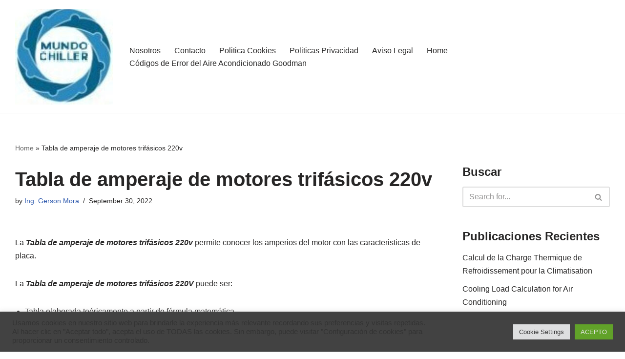

--- FILE ---
content_type: text/html; charset=UTF-8
request_url: https://mundochiller.com/tabla-de-amperaje-de-motores-trifasicos-220v/
body_size: 28235
content:
<!DOCTYPE html><html lang="en-US"><head><meta charset="UTF-8"/>
<script>var __ezHttpConsent={setByCat:function(src,tagType,attributes,category,force,customSetScriptFn=null){var setScript=function(){if(force||window.ezTcfConsent[category]){if(typeof customSetScriptFn==='function'){customSetScriptFn();}else{var scriptElement=document.createElement(tagType);scriptElement.src=src;attributes.forEach(function(attr){for(var key in attr){if(attr.hasOwnProperty(key)){scriptElement.setAttribute(key,attr[key]);}}});var firstScript=document.getElementsByTagName(tagType)[0];firstScript.parentNode.insertBefore(scriptElement,firstScript);}}};if(force||(window.ezTcfConsent&&window.ezTcfConsent.loaded)){setScript();}else if(typeof getEzConsentData==="function"){getEzConsentData().then(function(ezTcfConsent){if(ezTcfConsent&&ezTcfConsent.loaded){setScript();}else{console.error("cannot get ez consent data");force=true;setScript();}});}else{force=true;setScript();console.error("getEzConsentData is not a function");}},};</script>
<script>var ezTcfConsent=window.ezTcfConsent?window.ezTcfConsent:{loaded:false,store_info:false,develop_and_improve_services:false,measure_ad_performance:false,measure_content_performance:false,select_basic_ads:false,create_ad_profile:false,select_personalized_ads:false,create_content_profile:false,select_personalized_content:false,understand_audiences:false,use_limited_data_to_select_content:false,};function getEzConsentData(){return new Promise(function(resolve){document.addEventListener("ezConsentEvent",function(event){var ezTcfConsent=event.detail.ezTcfConsent;resolve(ezTcfConsent);});});}</script>
<script>if(typeof _setEzCookies!=='function'){function _setEzCookies(ezConsentData){var cookies=window.ezCookieQueue;for(var i=0;i<cookies.length;i++){var cookie=cookies[i];if(ezConsentData&&ezConsentData.loaded&&ezConsentData[cookie.tcfCategory]){document.cookie=cookie.name+"="+cookie.value;}}}}
window.ezCookieQueue=window.ezCookieQueue||[];if(typeof addEzCookies!=='function'){function addEzCookies(arr){window.ezCookieQueue=[...window.ezCookieQueue,...arr];}}
addEzCookies([{name:"ezoab_312215",value:"mod281-c; Path=/; Domain=mundochiller.com; Max-Age=7200",tcfCategory:"store_info",isEzoic:"true",},{name:"ezosuibasgeneris-1",value:"b88ae215-d3b5-435f-5c54-b8c2defa398c; Path=/; Domain=mundochiller.com; Expires=Wed, 20 Jan 2027 23:51:38 UTC; Secure; SameSite=None",tcfCategory:"understand_audiences",isEzoic:"true",}]);if(window.ezTcfConsent&&window.ezTcfConsent.loaded){_setEzCookies(window.ezTcfConsent);}else if(typeof getEzConsentData==="function"){getEzConsentData().then(function(ezTcfConsent){if(ezTcfConsent&&ezTcfConsent.loaded){_setEzCookies(window.ezTcfConsent);}else{console.error("cannot get ez consent data");_setEzCookies(window.ezTcfConsent);}});}else{console.error("getEzConsentData is not a function");_setEzCookies(window.ezTcfConsent);}</script><script type="text/javascript" data-ezscrex='false' data-cfasync='false'>window._ezaq = Object.assign({"edge_cache_status":13,"edge_response_time":26,"url":"https://mundochiller.com/tabla-de-amperaje-de-motores-trifasicos-220v/"}, typeof window._ezaq !== "undefined" ? window._ezaq : {});</script><script type="text/javascript" data-ezscrex='false' data-cfasync='false'>window._ezaq = Object.assign({"ab_test_id":"mod281-c"}, typeof window._ezaq !== "undefined" ? window._ezaq : {});window.__ez=window.__ez||{};window.__ez.tf={};</script><script type="text/javascript" data-ezscrex='false' data-cfasync='false'>window.ezDisableAds = true;</script>
<script data-ezscrex='false' data-cfasync='false' data-pagespeed-no-defer>var __ez=__ez||{};__ez.stms=Date.now();__ez.evt={};__ez.script={};__ez.ck=__ez.ck||{};__ez.template={};__ez.template.isOrig=true;window.__ezScriptHost="//www.ezojs.com";__ez.queue=__ez.queue||function(){var e=0,i=0,t=[],n=!1,o=[],r=[],s=!0,a=function(e,i,n,o,r,s,a){var l=arguments.length>7&&void 0!==arguments[7]?arguments[7]:window,d=this;this.name=e,this.funcName=i,this.parameters=null===n?null:w(n)?n:[n],this.isBlock=o,this.blockedBy=r,this.deleteWhenComplete=s,this.isError=!1,this.isComplete=!1,this.isInitialized=!1,this.proceedIfError=a,this.fWindow=l,this.isTimeDelay=!1,this.process=function(){f("... func = "+e),d.isInitialized=!0,d.isComplete=!0,f("... func.apply: "+e);var i=d.funcName.split("."),n=null,o=this.fWindow||window;i.length>3||(n=3===i.length?o[i[0]][i[1]][i[2]]:2===i.length?o[i[0]][i[1]]:o[d.funcName]),null!=n&&n.apply(null,this.parameters),!0===d.deleteWhenComplete&&delete t[e],!0===d.isBlock&&(f("----- F'D: "+d.name),m())}},l=function(e,i,t,n,o,r,s){var a=arguments.length>7&&void 0!==arguments[7]?arguments[7]:window,l=this;this.name=e,this.path=i,this.async=o,this.defer=r,this.isBlock=t,this.blockedBy=n,this.isInitialized=!1,this.isError=!1,this.isComplete=!1,this.proceedIfError=s,this.fWindow=a,this.isTimeDelay=!1,this.isPath=function(e){return"/"===e[0]&&"/"!==e[1]},this.getSrc=function(e){return void 0!==window.__ezScriptHost&&this.isPath(e)&&"banger.js"!==this.name?window.__ezScriptHost+e:e},this.process=function(){l.isInitialized=!0,f("... file = "+e);var i=this.fWindow?this.fWindow.document:document,t=i.createElement("script");t.src=this.getSrc(this.path),!0===o?t.async=!0:!0===r&&(t.defer=!0),t.onerror=function(){var e={url:window.location.href,name:l.name,path:l.path,user_agent:window.navigator.userAgent};"undefined"!=typeof _ezaq&&(e.pageview_id=_ezaq.page_view_id);var i=encodeURIComponent(JSON.stringify(e)),t=new XMLHttpRequest;t.open("GET","//g.ezoic.net/ezqlog?d="+i,!0),t.send(),f("----- ERR'D: "+l.name),l.isError=!0,!0===l.isBlock&&m()},t.onreadystatechange=t.onload=function(){var e=t.readyState;f("----- F'D: "+l.name),e&&!/loaded|complete/.test(e)||(l.isComplete=!0,!0===l.isBlock&&m())},i.getElementsByTagName("head")[0].appendChild(t)}},d=function(e,i){this.name=e,this.path="",this.async=!1,this.defer=!1,this.isBlock=!1,this.blockedBy=[],this.isInitialized=!0,this.isError=!1,this.isComplete=i,this.proceedIfError=!1,this.isTimeDelay=!1,this.process=function(){}};function c(e,i,n,s,a,d,c,u,f){var m=new l(e,i,n,s,a,d,c,f);!0===u?o[e]=m:r[e]=m,t[e]=m,h(m)}function h(e){!0!==u(e)&&0!=s&&e.process()}function u(e){if(!0===e.isTimeDelay&&!1===n)return f(e.name+" blocked = TIME DELAY!"),!0;if(w(e.blockedBy))for(var i=0;i<e.blockedBy.length;i++){var o=e.blockedBy[i];if(!1===t.hasOwnProperty(o))return f(e.name+" blocked = "+o),!0;if(!0===e.proceedIfError&&!0===t[o].isError)return!1;if(!1===t[o].isComplete)return f(e.name+" blocked = "+o),!0}return!1}function f(e){var i=window.location.href,t=new RegExp("[?&]ezq=([^&#]*)","i").exec(i);"1"===(t?t[1]:null)&&console.debug(e)}function m(){++e>200||(f("let's go"),p(o),p(r))}function p(e){for(var i in e)if(!1!==e.hasOwnProperty(i)){var t=e[i];!0===t.isComplete||u(t)||!0===t.isInitialized||!0===t.isError?!0===t.isError?f(t.name+": error"):!0===t.isComplete?f(t.name+": complete already"):!0===t.isInitialized&&f(t.name+": initialized already"):t.process()}}function w(e){return"[object Array]"==Object.prototype.toString.call(e)}return window.addEventListener("load",(function(){setTimeout((function(){n=!0,f("TDELAY -----"),m()}),5e3)}),!1),{addFile:c,addFileOnce:function(e,i,n,o,r,s,a,l,d){t[e]||c(e,i,n,o,r,s,a,l,d)},addDelayFile:function(e,i){var n=new l(e,i,!1,[],!1,!1,!0);n.isTimeDelay=!0,f(e+" ...  FILE! TDELAY"),r[e]=n,t[e]=n,h(n)},addFunc:function(e,n,s,l,d,c,u,f,m,p){!0===c&&(e=e+"_"+i++);var w=new a(e,n,s,l,d,u,f,p);!0===m?o[e]=w:r[e]=w,t[e]=w,h(w)},addDelayFunc:function(e,i,n){var o=new a(e,i,n,!1,[],!0,!0);o.isTimeDelay=!0,f(e+" ...  FUNCTION! TDELAY"),r[e]=o,t[e]=o,h(o)},items:t,processAll:m,setallowLoad:function(e){s=e},markLoaded:function(e){if(e&&0!==e.length){if(e in t){var i=t[e];!0===i.isComplete?f(i.name+" "+e+": error loaded duplicate"):(i.isComplete=!0,i.isInitialized=!0)}else t[e]=new d(e,!0);f("markLoaded dummyfile: "+t[e].name)}},logWhatsBlocked:function(){for(var e in t)!1!==t.hasOwnProperty(e)&&u(t[e])}}}();__ez.evt.add=function(e,t,n){e.addEventListener?e.addEventListener(t,n,!1):e.attachEvent?e.attachEvent("on"+t,n):e["on"+t]=n()},__ez.evt.remove=function(e,t,n){e.removeEventListener?e.removeEventListener(t,n,!1):e.detachEvent?e.detachEvent("on"+t,n):delete e["on"+t]};__ez.script.add=function(e){var t=document.createElement("script");t.src=e,t.async=!0,t.type="text/javascript",document.getElementsByTagName("head")[0].appendChild(t)};__ez.dot=__ez.dot||{};__ez.queue.addFileOnce('/detroitchicago/boise.js', '/detroitchicago/boise.js?gcb=195-0&cb=5', true, [], true, false, true, false);__ez.queue.addFileOnce('/parsonsmaize/abilene.js', '/parsonsmaize/abilene.js?gcb=195-0&cb=e80eca0cdb', true, [], true, false, true, false);__ez.queue.addFileOnce('/parsonsmaize/mulvane.js', '/parsonsmaize/mulvane.js?gcb=195-0&cb=e75e48eec0', true, ['/parsonsmaize/abilene.js'], true, false, true, false);__ez.queue.addFileOnce('/detroitchicago/birmingham.js', '/detroitchicago/birmingham.js?gcb=195-0&cb=539c47377c', true, ['/parsonsmaize/abilene.js'], true, false, true, false);</script>
<script data-ezscrex="false" type="text/javascript" data-cfasync="false">window._ezaq = Object.assign({"ad_cache_level":0,"adpicker_placement_cnt":0,"ai_placeholder_cache_level":0,"ai_placeholder_placement_cnt":-1,"article_category":"Motores en Refrigeración y Aire","author":"Ing. Gerson Mora","domain":"mundochiller.com","domain_id":312215,"ezcache_level":2,"ezcache_skip_code":0,"has_bad_image":0,"has_bad_words":0,"is_sitespeed":0,"lt_cache_level":0,"publish_date":"2022-09-30","response_size":137816,"response_size_orig":132015,"response_time_orig":3,"template_id":5,"url":"https://mundochiller.com/tabla-de-amperaje-de-motores-trifasicos-220v/","word_count":0,"worst_bad_word_level":0}, typeof window._ezaq !== "undefined" ? window._ezaq : {});__ez.queue.markLoaded('ezaqBaseReady');</script>
<script type='text/javascript' data-ezscrex='false' data-cfasync='false'>
window.ezAnalyticsStatic = true;

function analyticsAddScript(script) {
	var ezDynamic = document.createElement('script');
	ezDynamic.type = 'text/javascript';
	ezDynamic.innerHTML = script;
	document.head.appendChild(ezDynamic);
}
function getCookiesWithPrefix() {
    var allCookies = document.cookie.split(';');
    var cookiesWithPrefix = {};

    for (var i = 0; i < allCookies.length; i++) {
        var cookie = allCookies[i].trim();

        for (var j = 0; j < arguments.length; j++) {
            var prefix = arguments[j];
            if (cookie.indexOf(prefix) === 0) {
                var cookieParts = cookie.split('=');
                var cookieName = cookieParts[0];
                var cookieValue = cookieParts.slice(1).join('=');
                cookiesWithPrefix[cookieName] = decodeURIComponent(cookieValue);
                break; // Once matched, no need to check other prefixes
            }
        }
    }

    return cookiesWithPrefix;
}
function productAnalytics() {
	var d = {"pr":[6],"omd5":"1b56d2b68b55dd6f0001d01e134ac73f","nar":"risk score"};
	d.u = _ezaq.url;
	d.p = _ezaq.page_view_id;
	d.v = _ezaq.visit_uuid;
	d.ab = _ezaq.ab_test_id;
	d.e = JSON.stringify(_ezaq);
	d.ref = document.referrer;
	d.c = getCookiesWithPrefix('active_template', 'ez', 'lp_');
	if(typeof ez_utmParams !== 'undefined') {
		d.utm = ez_utmParams;
	}

	var dataText = JSON.stringify(d);
	var xhr = new XMLHttpRequest();
	xhr.open('POST','/ezais/analytics?cb=1', true);
	xhr.onload = function () {
		if (xhr.status!=200) {
            return;
		}

        if(document.readyState !== 'loading') {
            analyticsAddScript(xhr.response);
            return;
        }

        var eventFunc = function() {
            if(document.readyState === 'loading') {
                return;
            }
            document.removeEventListener('readystatechange', eventFunc, false);
            analyticsAddScript(xhr.response);
        };

        document.addEventListener('readystatechange', eventFunc, false);
	};
	xhr.setRequestHeader('Content-Type','text/plain');
	xhr.send(dataText);
}
__ez.queue.addFunc("productAnalytics", "productAnalytics", null, true, ['ezaqBaseReady'], false, false, false, true);
</script><base href="https://mundochiller.com/tabla-de-amperaje-de-motores-trifasicos-220v/"/>
	
	
	<meta name="viewport" content="width=device-width, initial-scale=1, minimum-scale=1"/>
	<link rel="profile" href="http://gmpg.org/xfn/11"/>
			<link rel="pingback" href="https://mundochiller.com/xmlrpc.php"/>
		<meta name="robots" content="index, follow, max-image-preview:large, max-snippet:-1, max-video-preview:-1"/>

	<!-- This site is optimized with the Yoast SEO plugin v22.1 - https://yoast.com/wordpress/plugins/seo/ -->
	<title>Tabla de amperaje de motores trifásicos 220v - MundoChiller</title>
	<link rel="canonical" href="https://mundochiller.com/tabla-de-amperaje-de-motores-trifasicos-220v/"/>
	<meta property="og:locale" content="en_US"/>
	<meta property="og:type" content="article"/>
	<meta property="og:title" content="Tabla de amperaje de motores trifásicos 220v - MundoChiller"/>
	<meta property="og:description" content="La Tabla de amperaje de motores trifásicos 220v permite conocer los amperios del motor con las caracteristicas de placa. La Tabla de amperaje de motores trifásicos 220V puede ser: Tabla de amperaje de motores TRIFASICOS 220V con Fórmula: Para la elaboración de la tabla se utiliza la siguiente fórmula: HP = Voltaje x Amperaje x %… Read More »Tabla de amperaje de motores trifásicos 220v"/>
	<meta property="og:url" content="https://mundochiller.com/tabla-de-amperaje-de-motores-trifasicos-220v/"/>
	<meta property="og:site_name" content="MundoChiller"/>
	<meta property="article:published_time" content="2022-09-30T21:32:36+00:00"/>
	<meta property="article:modified_time" content="2023-10-14T23:22:53+00:00"/>
	<meta name="author" content="Ing. Gerson Mora"/>
	<meta name="twitter:card" content="summary_large_image"/>
	<meta name="twitter:label1" content="Written by"/>
	<meta name="twitter:data1" content="Ing. Gerson Mora"/>
	<meta name="twitter:label2" content="Est. reading time"/>
	<meta name="twitter:data2" content="3 minutes"/>
	<script type="application/ld+json" class="yoast-schema-graph">{"@context":"https://schema.org","@graph":[{"@type":"Article","@id":"https://mundochiller.com/tabla-de-amperaje-de-motores-trifasicos-220v/#article","isPartOf":{"@id":"https://mundochiller.com/tabla-de-amperaje-de-motores-trifasicos-220v/"},"author":{"name":"Ing. Gerson Mora","@id":"https://mundochiller.com/#/schema/person/bc220a859ddad07b1a090ed5da1c3abe"},"headline":"Tabla de amperaje de motores trifásicos 220v","datePublished":"2022-09-30T21:32:36+00:00","dateModified":"2023-10-14T23:22:53+00:00","mainEntityOfPage":{"@id":"https://mundochiller.com/tabla-de-amperaje-de-motores-trifasicos-220v/"},"wordCount":539,"commentCount":0,"publisher":{"@id":"https://mundochiller.com/#/schema/person/bc220a859ddad07b1a090ed5da1c3abe"},"articleSection":["Motores en Refrigeración y Aire Acondicionado"],"inLanguage":"en-US","potentialAction":[{"@type":"CommentAction","name":"Comment","target":["https://mundochiller.com/tabla-de-amperaje-de-motores-trifasicos-220v/#respond"]}]},{"@type":"WebPage","@id":"https://mundochiller.com/tabla-de-amperaje-de-motores-trifasicos-220v/","url":"https://mundochiller.com/tabla-de-amperaje-de-motores-trifasicos-220v/","name":"Tabla de amperaje de motores trifásicos 220v - MundoChiller","isPartOf":{"@id":"https://mundochiller.com/#website"},"datePublished":"2022-09-30T21:32:36+00:00","dateModified":"2023-10-14T23:22:53+00:00","breadcrumb":{"@id":"https://mundochiller.com/tabla-de-amperaje-de-motores-trifasicos-220v/#breadcrumb"},"inLanguage":"en-US","potentialAction":[{"@type":"ReadAction","target":["https://mundochiller.com/tabla-de-amperaje-de-motores-trifasicos-220v/"]}]},{"@type":"BreadcrumbList","@id":"https://mundochiller.com/tabla-de-amperaje-de-motores-trifasicos-220v/#breadcrumb","itemListElement":[{"@type":"ListItem","position":1,"name":"Home","item":"https://mundochiller.com/"},{"@type":"ListItem","position":2,"name":"Tabla de amperaje de motores trifásicos 220v"}]},{"@type":"WebSite","@id":"https://mundochiller.com/#website","url":"https://mundochiller.com/","name":"MundoChiller","description":"","publisher":{"@id":"https://mundochiller.com/#/schema/person/bc220a859ddad07b1a090ed5da1c3abe"},"potentialAction":[{"@type":"SearchAction","target":{"@type":"EntryPoint","urlTemplate":"https://mundochiller.com/?s={search_term_string}"},"query-input":"required name=search_term_string"}],"inLanguage":"en-US"},{"@type":["Person","Organization"],"@id":"https://mundochiller.com/#/schema/person/bc220a859ddad07b1a090ed5da1c3abe","name":"Ing. Gerson Mora","image":{"@type":"ImageObject","inLanguage":"en-US","@id":"https://mundochiller.com/#/schema/person/image/","url":"https://mundochiller.com/wp-content/uploads/2021/06/cropped-cropped-cropped-mundichiller-1-1-1.jpg","contentUrl":"https://mundochiller.com/wp-content/uploads/2021/06/cropped-cropped-cropped-mundichiller-1-1-1.jpg","width":200,"height":118,"caption":"Ing. Gerson Mora"},"logo":{"@id":"https://mundochiller.com/#/schema/person/image/"},"description":"Ingeniero Mecánico con amplia experiencia en diseño, formación, análisis y gestión de proyectos. http://www.uc.edu.ve/ Miembro activo del Colegio de Ingenieros de Venezuela (CIV) • Credencial: 131187 • Fecha de afiliación: [05, 2002] https://www.civ.net.ve/ Mi carrera profesional se ha centrado en el campo de la Refrigeración Industrial y Comercial, donde he desempeñado roles de consultor y formador en diversas organizaciones en Venezuela. He tenido el honor de trabajar con las siguientes instituciones: Multiskill Consultoría y Formación, con sede en Valencia, Venezuela. Creaaca Centro de Refrigeración y Aire Acondicionado, ubicado en Caracas, Venezuela. Conforempresarial, Consultoría y Formación empresarial. Maracay, Aragua,Venezuela. Mi pasión por la ingeniería mecánica y mi experiencia en el campo de la refrigeración me han permitido contribuir de manera significativa al desarrollo de esta industria en Venezuela. Estoy comprometido con la excelencia en mi trabajo y en la formación de futuros profesionales en esta área. Si deseas obtener más información o ponerse en contacto conmigo, no dudes en hacerlo a través de la sección de contacto.","sameAs":["https://mundochiller.com/calculo-de-chiller/"],"url":"https://mundochiller.com/author/ing-gerson-mora/"}]}</script>
	<!-- / Yoast SEO plugin. -->


<link rel="alternate" title="oEmbed (JSON)" type="application/json+oembed" href="https://mundochiller.com/wp-json/oembed/1.0/embed?url=https%3A%2F%2Fmundochiller.com%2Ftabla-de-amperaje-de-motores-trifasicos-220v%2F"/>
<link rel="alternate" title="oEmbed (XML)" type="text/xml+oembed" href="https://mundochiller.com/wp-json/oembed/1.0/embed?url=https%3A%2F%2Fmundochiller.com%2Ftabla-de-amperaje-de-motores-trifasicos-220v%2F&amp;format=xml"/>
<style id="wp-img-auto-sizes-contain-inline-css">
img:is([sizes=auto i],[sizes^="auto," i]){contain-intrinsic-size:3000px 1500px}
/*# sourceURL=wp-img-auto-sizes-contain-inline-css */
</style>
<link rel="stylesheet" id="pt-cv-public-style-css" href="https://mundochiller.com/wp-content/plugins/content-views-query-and-display-post-page/public/assets/css/cv.css?ver=3.6.4" media="all"/>
<style id="wp-emoji-styles-inline-css">

	img.wp-smiley, img.emoji {
		display: inline !important;
		border: none !important;
		box-shadow: none !important;
		height: 1em !important;
		width: 1em !important;
		margin: 0 0.07em !important;
		vertical-align: -0.1em !important;
		background: none !important;
		padding: 0 !important;
	}
/*# sourceURL=wp-emoji-styles-inline-css */
</style>
<style id="wp-block-library-inline-css">
:root{--wp-block-synced-color:#7a00df;--wp-block-synced-color--rgb:122,0,223;--wp-bound-block-color:var(--wp-block-synced-color);--wp-editor-canvas-background:#ddd;--wp-admin-theme-color:#007cba;--wp-admin-theme-color--rgb:0,124,186;--wp-admin-theme-color-darker-10:#006ba1;--wp-admin-theme-color-darker-10--rgb:0,107,160.5;--wp-admin-theme-color-darker-20:#005a87;--wp-admin-theme-color-darker-20--rgb:0,90,135;--wp-admin-border-width-focus:2px}@media (min-resolution:192dpi){:root{--wp-admin-border-width-focus:1.5px}}.wp-element-button{cursor:pointer}:root .has-very-light-gray-background-color{background-color:#eee}:root .has-very-dark-gray-background-color{background-color:#313131}:root .has-very-light-gray-color{color:#eee}:root .has-very-dark-gray-color{color:#313131}:root .has-vivid-green-cyan-to-vivid-cyan-blue-gradient-background{background:linear-gradient(135deg,#00d084,#0693e3)}:root .has-purple-crush-gradient-background{background:linear-gradient(135deg,#34e2e4,#4721fb 50%,#ab1dfe)}:root .has-hazy-dawn-gradient-background{background:linear-gradient(135deg,#faaca8,#dad0ec)}:root .has-subdued-olive-gradient-background{background:linear-gradient(135deg,#fafae1,#67a671)}:root .has-atomic-cream-gradient-background{background:linear-gradient(135deg,#fdd79a,#004a59)}:root .has-nightshade-gradient-background{background:linear-gradient(135deg,#330968,#31cdcf)}:root .has-midnight-gradient-background{background:linear-gradient(135deg,#020381,#2874fc)}:root{--wp--preset--font-size--normal:16px;--wp--preset--font-size--huge:42px}.has-regular-font-size{font-size:1em}.has-larger-font-size{font-size:2.625em}.has-normal-font-size{font-size:var(--wp--preset--font-size--normal)}.has-huge-font-size{font-size:var(--wp--preset--font-size--huge)}.has-text-align-center{text-align:center}.has-text-align-left{text-align:left}.has-text-align-right{text-align:right}.has-fit-text{white-space:nowrap!important}#end-resizable-editor-section{display:none}.aligncenter{clear:both}.items-justified-left{justify-content:flex-start}.items-justified-center{justify-content:center}.items-justified-right{justify-content:flex-end}.items-justified-space-between{justify-content:space-between}.screen-reader-text{border:0;clip-path:inset(50%);height:1px;margin:-1px;overflow:hidden;padding:0;position:absolute;width:1px;word-wrap:normal!important}.screen-reader-text:focus{background-color:#ddd;clip-path:none;color:#444;display:block;font-size:1em;height:auto;left:5px;line-height:normal;padding:15px 23px 14px;text-decoration:none;top:5px;width:auto;z-index:100000}html :where(.has-border-color){border-style:solid}html :where([style*=border-top-color]){border-top-style:solid}html :where([style*=border-right-color]){border-right-style:solid}html :where([style*=border-bottom-color]){border-bottom-style:solid}html :where([style*=border-left-color]){border-left-style:solid}html :where([style*=border-width]){border-style:solid}html :where([style*=border-top-width]){border-top-style:solid}html :where([style*=border-right-width]){border-right-style:solid}html :where([style*=border-bottom-width]){border-bottom-style:solid}html :where([style*=border-left-width]){border-left-style:solid}html :where(img[class*=wp-image-]){height:auto;max-width:100%}:where(figure){margin:0 0 1em}html :where(.is-position-sticky){--wp-admin--admin-bar--position-offset:var(--wp-admin--admin-bar--height,0px)}@media screen and (max-width:600px){html :where(.is-position-sticky){--wp-admin--admin-bar--position-offset:0px}}

/*# sourceURL=wp-block-library-inline-css */
</style><style id="wp-block-list-inline-css">
ol,ul{box-sizing:border-box}:root :where(.wp-block-list.has-background){padding:1.25em 2.375em}
/*# sourceURL=https://mundochiller.com/wp-includes/blocks/list/style.min.css */
</style>
<style id="wp-block-columns-inline-css">
.wp-block-columns{box-sizing:border-box;display:flex;flex-wrap:wrap!important}@media (min-width:782px){.wp-block-columns{flex-wrap:nowrap!important}}.wp-block-columns{align-items:normal!important}.wp-block-columns.are-vertically-aligned-top{align-items:flex-start}.wp-block-columns.are-vertically-aligned-center{align-items:center}.wp-block-columns.are-vertically-aligned-bottom{align-items:flex-end}@media (max-width:781px){.wp-block-columns:not(.is-not-stacked-on-mobile)>.wp-block-column{flex-basis:100%!important}}@media (min-width:782px){.wp-block-columns:not(.is-not-stacked-on-mobile)>.wp-block-column{flex-basis:0;flex-grow:1}.wp-block-columns:not(.is-not-stacked-on-mobile)>.wp-block-column[style*=flex-basis]{flex-grow:0}}.wp-block-columns.is-not-stacked-on-mobile{flex-wrap:nowrap!important}.wp-block-columns.is-not-stacked-on-mobile>.wp-block-column{flex-basis:0;flex-grow:1}.wp-block-columns.is-not-stacked-on-mobile>.wp-block-column[style*=flex-basis]{flex-grow:0}:where(.wp-block-columns){margin-bottom:1.75em}:where(.wp-block-columns.has-background){padding:1.25em 2.375em}.wp-block-column{flex-grow:1;min-width:0;overflow-wrap:break-word;word-break:break-word}.wp-block-column.is-vertically-aligned-top{align-self:flex-start}.wp-block-column.is-vertically-aligned-center{align-self:center}.wp-block-column.is-vertically-aligned-bottom{align-self:flex-end}.wp-block-column.is-vertically-aligned-stretch{align-self:stretch}.wp-block-column.is-vertically-aligned-bottom,.wp-block-column.is-vertically-aligned-center,.wp-block-column.is-vertically-aligned-top{width:100%}
/*# sourceURL=https://mundochiller.com/wp-includes/blocks/columns/style.min.css */
</style>
<style id="wp-block-embed-inline-css">
.wp-block-embed.alignleft,.wp-block-embed.alignright,.wp-block[data-align=left]>[data-type="core/embed"],.wp-block[data-align=right]>[data-type="core/embed"]{max-width:360px;width:100%}.wp-block-embed.alignleft .wp-block-embed__wrapper,.wp-block-embed.alignright .wp-block-embed__wrapper,.wp-block[data-align=left]>[data-type="core/embed"] .wp-block-embed__wrapper,.wp-block[data-align=right]>[data-type="core/embed"] .wp-block-embed__wrapper{min-width:280px}.wp-block-cover .wp-block-embed{min-height:240px;min-width:320px}.wp-block-embed{overflow-wrap:break-word}.wp-block-embed :where(figcaption){margin-bottom:1em;margin-top:.5em}.wp-block-embed iframe{max-width:100%}.wp-block-embed__wrapper{position:relative}.wp-embed-responsive .wp-has-aspect-ratio .wp-block-embed__wrapper:before{content:"";display:block;padding-top:50%}.wp-embed-responsive .wp-has-aspect-ratio iframe{bottom:0;height:100%;left:0;position:absolute;right:0;top:0;width:100%}.wp-embed-responsive .wp-embed-aspect-21-9 .wp-block-embed__wrapper:before{padding-top:42.85%}.wp-embed-responsive .wp-embed-aspect-18-9 .wp-block-embed__wrapper:before{padding-top:50%}.wp-embed-responsive .wp-embed-aspect-16-9 .wp-block-embed__wrapper:before{padding-top:56.25%}.wp-embed-responsive .wp-embed-aspect-4-3 .wp-block-embed__wrapper:before{padding-top:75%}.wp-embed-responsive .wp-embed-aspect-1-1 .wp-block-embed__wrapper:before{padding-top:100%}.wp-embed-responsive .wp-embed-aspect-9-16 .wp-block-embed__wrapper:before{padding-top:177.77%}.wp-embed-responsive .wp-embed-aspect-1-2 .wp-block-embed__wrapper:before{padding-top:200%}
/*# sourceURL=https://mundochiller.com/wp-includes/blocks/embed/style.min.css */
</style>
<style id="global-styles-inline-css">
:root{--wp--preset--aspect-ratio--square: 1;--wp--preset--aspect-ratio--4-3: 4/3;--wp--preset--aspect-ratio--3-4: 3/4;--wp--preset--aspect-ratio--3-2: 3/2;--wp--preset--aspect-ratio--2-3: 2/3;--wp--preset--aspect-ratio--16-9: 16/9;--wp--preset--aspect-ratio--9-16: 9/16;--wp--preset--color--black: #000000;--wp--preset--color--cyan-bluish-gray: #abb8c3;--wp--preset--color--white: #ffffff;--wp--preset--color--pale-pink: #f78da7;--wp--preset--color--vivid-red: #cf2e2e;--wp--preset--color--luminous-vivid-orange: #ff6900;--wp--preset--color--luminous-vivid-amber: #fcb900;--wp--preset--color--light-green-cyan: #7bdcb5;--wp--preset--color--vivid-green-cyan: #00d084;--wp--preset--color--pale-cyan-blue: #8ed1fc;--wp--preset--color--vivid-cyan-blue: #0693e3;--wp--preset--color--vivid-purple: #9b51e0;--wp--preset--color--neve-link-color: var(--nv-primary-accent);--wp--preset--color--neve-link-hover-color: var(--nv-secondary-accent);--wp--preset--color--nv-site-bg: var(--nv-site-bg);--wp--preset--color--nv-light-bg: var(--nv-light-bg);--wp--preset--color--nv-dark-bg: var(--nv-dark-bg);--wp--preset--color--neve-text-color: var(--nv-text-color);--wp--preset--color--nv-text-dark-bg: var(--nv-text-dark-bg);--wp--preset--color--nv-c-1: var(--nv-c-1);--wp--preset--color--nv-c-2: var(--nv-c-2);--wp--preset--gradient--vivid-cyan-blue-to-vivid-purple: linear-gradient(135deg,rgb(6,147,227) 0%,rgb(155,81,224) 100%);--wp--preset--gradient--light-green-cyan-to-vivid-green-cyan: linear-gradient(135deg,rgb(122,220,180) 0%,rgb(0,208,130) 100%);--wp--preset--gradient--luminous-vivid-amber-to-luminous-vivid-orange: linear-gradient(135deg,rgb(252,185,0) 0%,rgb(255,105,0) 100%);--wp--preset--gradient--luminous-vivid-orange-to-vivid-red: linear-gradient(135deg,rgb(255,105,0) 0%,rgb(207,46,46) 100%);--wp--preset--gradient--very-light-gray-to-cyan-bluish-gray: linear-gradient(135deg,rgb(238,238,238) 0%,rgb(169,184,195) 100%);--wp--preset--gradient--cool-to-warm-spectrum: linear-gradient(135deg,rgb(74,234,220) 0%,rgb(151,120,209) 20%,rgb(207,42,186) 40%,rgb(238,44,130) 60%,rgb(251,105,98) 80%,rgb(254,248,76) 100%);--wp--preset--gradient--blush-light-purple: linear-gradient(135deg,rgb(255,206,236) 0%,rgb(152,150,240) 100%);--wp--preset--gradient--blush-bordeaux: linear-gradient(135deg,rgb(254,205,165) 0%,rgb(254,45,45) 50%,rgb(107,0,62) 100%);--wp--preset--gradient--luminous-dusk: linear-gradient(135deg,rgb(255,203,112) 0%,rgb(199,81,192) 50%,rgb(65,88,208) 100%);--wp--preset--gradient--pale-ocean: linear-gradient(135deg,rgb(255,245,203) 0%,rgb(182,227,212) 50%,rgb(51,167,181) 100%);--wp--preset--gradient--electric-grass: linear-gradient(135deg,rgb(202,248,128) 0%,rgb(113,206,126) 100%);--wp--preset--gradient--midnight: linear-gradient(135deg,rgb(2,3,129) 0%,rgb(40,116,252) 100%);--wp--preset--font-size--small: 13px;--wp--preset--font-size--medium: 20px;--wp--preset--font-size--large: 36px;--wp--preset--font-size--x-large: 42px;--wp--preset--spacing--20: 0.44rem;--wp--preset--spacing--30: 0.67rem;--wp--preset--spacing--40: 1rem;--wp--preset--spacing--50: 1.5rem;--wp--preset--spacing--60: 2.25rem;--wp--preset--spacing--70: 3.38rem;--wp--preset--spacing--80: 5.06rem;--wp--preset--shadow--natural: 6px 6px 9px rgba(0, 0, 0, 0.2);--wp--preset--shadow--deep: 12px 12px 50px rgba(0, 0, 0, 0.4);--wp--preset--shadow--sharp: 6px 6px 0px rgba(0, 0, 0, 0.2);--wp--preset--shadow--outlined: 6px 6px 0px -3px rgb(255, 255, 255), 6px 6px rgb(0, 0, 0);--wp--preset--shadow--crisp: 6px 6px 0px rgb(0, 0, 0);}:where(.is-layout-flex){gap: 0.5em;}:where(.is-layout-grid){gap: 0.5em;}body .is-layout-flex{display: flex;}.is-layout-flex{flex-wrap: wrap;align-items: center;}.is-layout-flex > :is(*, div){margin: 0;}body .is-layout-grid{display: grid;}.is-layout-grid > :is(*, div){margin: 0;}:where(.wp-block-columns.is-layout-flex){gap: 2em;}:where(.wp-block-columns.is-layout-grid){gap: 2em;}:where(.wp-block-post-template.is-layout-flex){gap: 1.25em;}:where(.wp-block-post-template.is-layout-grid){gap: 1.25em;}.has-black-color{color: var(--wp--preset--color--black) !important;}.has-cyan-bluish-gray-color{color: var(--wp--preset--color--cyan-bluish-gray) !important;}.has-white-color{color: var(--wp--preset--color--white) !important;}.has-pale-pink-color{color: var(--wp--preset--color--pale-pink) !important;}.has-vivid-red-color{color: var(--wp--preset--color--vivid-red) !important;}.has-luminous-vivid-orange-color{color: var(--wp--preset--color--luminous-vivid-orange) !important;}.has-luminous-vivid-amber-color{color: var(--wp--preset--color--luminous-vivid-amber) !important;}.has-light-green-cyan-color{color: var(--wp--preset--color--light-green-cyan) !important;}.has-vivid-green-cyan-color{color: var(--wp--preset--color--vivid-green-cyan) !important;}.has-pale-cyan-blue-color{color: var(--wp--preset--color--pale-cyan-blue) !important;}.has-vivid-cyan-blue-color{color: var(--wp--preset--color--vivid-cyan-blue) !important;}.has-vivid-purple-color{color: var(--wp--preset--color--vivid-purple) !important;}.has-neve-link-color-color{color: var(--wp--preset--color--neve-link-color) !important;}.has-neve-link-hover-color-color{color: var(--wp--preset--color--neve-link-hover-color) !important;}.has-nv-site-bg-color{color: var(--wp--preset--color--nv-site-bg) !important;}.has-nv-light-bg-color{color: var(--wp--preset--color--nv-light-bg) !important;}.has-nv-dark-bg-color{color: var(--wp--preset--color--nv-dark-bg) !important;}.has-neve-text-color-color{color: var(--wp--preset--color--neve-text-color) !important;}.has-nv-text-dark-bg-color{color: var(--wp--preset--color--nv-text-dark-bg) !important;}.has-nv-c-1-color{color: var(--wp--preset--color--nv-c-1) !important;}.has-nv-c-2-color{color: var(--wp--preset--color--nv-c-2) !important;}.has-black-background-color{background-color: var(--wp--preset--color--black) !important;}.has-cyan-bluish-gray-background-color{background-color: var(--wp--preset--color--cyan-bluish-gray) !important;}.has-white-background-color{background-color: var(--wp--preset--color--white) !important;}.has-pale-pink-background-color{background-color: var(--wp--preset--color--pale-pink) !important;}.has-vivid-red-background-color{background-color: var(--wp--preset--color--vivid-red) !important;}.has-luminous-vivid-orange-background-color{background-color: var(--wp--preset--color--luminous-vivid-orange) !important;}.has-luminous-vivid-amber-background-color{background-color: var(--wp--preset--color--luminous-vivid-amber) !important;}.has-light-green-cyan-background-color{background-color: var(--wp--preset--color--light-green-cyan) !important;}.has-vivid-green-cyan-background-color{background-color: var(--wp--preset--color--vivid-green-cyan) !important;}.has-pale-cyan-blue-background-color{background-color: var(--wp--preset--color--pale-cyan-blue) !important;}.has-vivid-cyan-blue-background-color{background-color: var(--wp--preset--color--vivid-cyan-blue) !important;}.has-vivid-purple-background-color{background-color: var(--wp--preset--color--vivid-purple) !important;}.has-neve-link-color-background-color{background-color: var(--wp--preset--color--neve-link-color) !important;}.has-neve-link-hover-color-background-color{background-color: var(--wp--preset--color--neve-link-hover-color) !important;}.has-nv-site-bg-background-color{background-color: var(--wp--preset--color--nv-site-bg) !important;}.has-nv-light-bg-background-color{background-color: var(--wp--preset--color--nv-light-bg) !important;}.has-nv-dark-bg-background-color{background-color: var(--wp--preset--color--nv-dark-bg) !important;}.has-neve-text-color-background-color{background-color: var(--wp--preset--color--neve-text-color) !important;}.has-nv-text-dark-bg-background-color{background-color: var(--wp--preset--color--nv-text-dark-bg) !important;}.has-nv-c-1-background-color{background-color: var(--wp--preset--color--nv-c-1) !important;}.has-nv-c-2-background-color{background-color: var(--wp--preset--color--nv-c-2) !important;}.has-black-border-color{border-color: var(--wp--preset--color--black) !important;}.has-cyan-bluish-gray-border-color{border-color: var(--wp--preset--color--cyan-bluish-gray) !important;}.has-white-border-color{border-color: var(--wp--preset--color--white) !important;}.has-pale-pink-border-color{border-color: var(--wp--preset--color--pale-pink) !important;}.has-vivid-red-border-color{border-color: var(--wp--preset--color--vivid-red) !important;}.has-luminous-vivid-orange-border-color{border-color: var(--wp--preset--color--luminous-vivid-orange) !important;}.has-luminous-vivid-amber-border-color{border-color: var(--wp--preset--color--luminous-vivid-amber) !important;}.has-light-green-cyan-border-color{border-color: var(--wp--preset--color--light-green-cyan) !important;}.has-vivid-green-cyan-border-color{border-color: var(--wp--preset--color--vivid-green-cyan) !important;}.has-pale-cyan-blue-border-color{border-color: var(--wp--preset--color--pale-cyan-blue) !important;}.has-vivid-cyan-blue-border-color{border-color: var(--wp--preset--color--vivid-cyan-blue) !important;}.has-vivid-purple-border-color{border-color: var(--wp--preset--color--vivid-purple) !important;}.has-neve-link-color-border-color{border-color: var(--wp--preset--color--neve-link-color) !important;}.has-neve-link-hover-color-border-color{border-color: var(--wp--preset--color--neve-link-hover-color) !important;}.has-nv-site-bg-border-color{border-color: var(--wp--preset--color--nv-site-bg) !important;}.has-nv-light-bg-border-color{border-color: var(--wp--preset--color--nv-light-bg) !important;}.has-nv-dark-bg-border-color{border-color: var(--wp--preset--color--nv-dark-bg) !important;}.has-neve-text-color-border-color{border-color: var(--wp--preset--color--neve-text-color) !important;}.has-nv-text-dark-bg-border-color{border-color: var(--wp--preset--color--nv-text-dark-bg) !important;}.has-nv-c-1-border-color{border-color: var(--wp--preset--color--nv-c-1) !important;}.has-nv-c-2-border-color{border-color: var(--wp--preset--color--nv-c-2) !important;}.has-vivid-cyan-blue-to-vivid-purple-gradient-background{background: var(--wp--preset--gradient--vivid-cyan-blue-to-vivid-purple) !important;}.has-light-green-cyan-to-vivid-green-cyan-gradient-background{background: var(--wp--preset--gradient--light-green-cyan-to-vivid-green-cyan) !important;}.has-luminous-vivid-amber-to-luminous-vivid-orange-gradient-background{background: var(--wp--preset--gradient--luminous-vivid-amber-to-luminous-vivid-orange) !important;}.has-luminous-vivid-orange-to-vivid-red-gradient-background{background: var(--wp--preset--gradient--luminous-vivid-orange-to-vivid-red) !important;}.has-very-light-gray-to-cyan-bluish-gray-gradient-background{background: var(--wp--preset--gradient--very-light-gray-to-cyan-bluish-gray) !important;}.has-cool-to-warm-spectrum-gradient-background{background: var(--wp--preset--gradient--cool-to-warm-spectrum) !important;}.has-blush-light-purple-gradient-background{background: var(--wp--preset--gradient--blush-light-purple) !important;}.has-blush-bordeaux-gradient-background{background: var(--wp--preset--gradient--blush-bordeaux) !important;}.has-luminous-dusk-gradient-background{background: var(--wp--preset--gradient--luminous-dusk) !important;}.has-pale-ocean-gradient-background{background: var(--wp--preset--gradient--pale-ocean) !important;}.has-electric-grass-gradient-background{background: var(--wp--preset--gradient--electric-grass) !important;}.has-midnight-gradient-background{background: var(--wp--preset--gradient--midnight) !important;}.has-small-font-size{font-size: var(--wp--preset--font-size--small) !important;}.has-medium-font-size{font-size: var(--wp--preset--font-size--medium) !important;}.has-large-font-size{font-size: var(--wp--preset--font-size--large) !important;}.has-x-large-font-size{font-size: var(--wp--preset--font-size--x-large) !important;}
:where(.wp-block-columns.is-layout-flex){gap: 2em;}:where(.wp-block-columns.is-layout-grid){gap: 2em;}
/*# sourceURL=global-styles-inline-css */
</style>
<style id="core-block-supports-inline-css">
.wp-container-core-columns-is-layout-9d6595d7{flex-wrap:nowrap;}
/*# sourceURL=core-block-supports-inline-css */
</style>

<style id="classic-theme-styles-inline-css">
/*! This file is auto-generated */
.wp-block-button__link{color:#fff;background-color:#32373c;border-radius:9999px;box-shadow:none;text-decoration:none;padding:calc(.667em + 2px) calc(1.333em + 2px);font-size:1.125em}.wp-block-file__button{background:#32373c;color:#fff;text-decoration:none}
/*# sourceURL=/wp-includes/css/classic-themes.min.css */
</style>
<link rel="stylesheet" id="cookie-law-info-css" href="https://mundochiller.com/wp-content/plugins/cookie-law-info/legacy/public/css/cookie-law-info-public.css?ver=3.2.0" media="all"/>
<link rel="stylesheet" id="cookie-law-info-gdpr-css" href="https://mundochiller.com/wp-content/plugins/cookie-law-info/legacy/public/css/cookie-law-info-gdpr.css?ver=3.2.0" media="all"/>
<link rel="stylesheet" id="neve-style-css" href="https://mundochiller.com/wp-content/themes/neve/style-main-new.min.css?ver=3.8.2" media="all"/>
<style id="neve-style-inline-css">
.nv-meta-list li.meta:not(:last-child):after { content:"/" }.nv-meta-list .no-mobile{
			display:none;
		}.nv-meta-list li.last::after{
			content: ""!important;
		}@media (min-width: 769px) {
			.nv-meta-list .no-mobile {
				display: inline-block;
			}
			.nv-meta-list li.last:not(:last-child)::after {
		 		content: "/" !important;
			}
		}
 :root{ --container: 1290px;--postwidth:100%; --primarybtnbg: var(--nv-primary-accent); --primarybtnhoverbg: var(--nv-primary-accent); --primarybtncolor: #fff; --secondarybtncolor: var(--nv-primary-accent); --primarybtnhovercolor: #fff; --secondarybtnhovercolor: var(--nv-primary-accent);--primarybtnborderradius:3px;--secondarybtnborderradius:3px;--secondarybtnborderwidth:3px;--btnpadding:13px 15px;--primarybtnpadding:13px 15px;--secondarybtnpadding:calc(13px - 3px) calc(15px - 3px); --bodyfontfamily: Arial,Helvetica,sans-serif; --bodyfontsize: 15px; --bodylineheight: 1.6; --bodyletterspacing: 0px; --bodyfontweight: 400; --h1fontsize: 36px; --h1fontweight: 700; --h1lineheight: 1.2; --h1letterspacing: 0px; --h1texttransform: none; --h2fontsize: 28px; --h2fontweight: 700; --h2lineheight: 1.3; --h2letterspacing: 0px; --h2texttransform: none; --h3fontsize: 24px; --h3fontweight: 700; --h3lineheight: 1.4; --h3letterspacing: 0px; --h3texttransform: none; --h4fontsize: 20px; --h4fontweight: 700; --h4lineheight: 1.6; --h4letterspacing: 0px; --h4texttransform: none; --h5fontsize: 16px; --h5fontweight: 700; --h5lineheight: 1.6; --h5letterspacing: 0px; --h5texttransform: none; --h6fontsize: 14px; --h6fontweight: 700; --h6lineheight: 1.6; --h6letterspacing: 0px; --h6texttransform: none;--formfieldborderwidth:2px;--formfieldborderradius:3px; --formfieldbgcolor: var(--nv-site-bg); --formfieldbordercolor: #dddddd; --formfieldcolor: var(--nv-text-color);--formfieldpadding:10px 12px; } .alignfull > [class*="__inner-container"], .alignwide > [class*="__inner-container"]{ max-width:1260px;margin:auto } .nv-meta-list{ --avatarsize: 20px; } .single .nv-meta-list{ --avatarsize: 20px; } .nv-post-cover{ --height: 250px;--padding:40px 15px;--justify: flex-start; --textalign: left; --valign: center; } .nv-post-cover .nv-title-meta-wrap, .nv-page-title-wrap, .entry-header{ --textalign: left; } .nv-is-boxed.nv-title-meta-wrap{ --padding:40px 15px; --bgcolor: var(--nv-dark-bg); } .nv-overlay{ --opacity: 50; --blendmode: normal; } .nv-is-boxed.nv-comments-wrap{ --padding:20px; } .nv-is-boxed.comment-respond{ --padding:20px; } .single:not(.single-product), .page{ --c-vspace:0 0 0 0;; } .global-styled{ --bgcolor: var(--nv-site-bg); } .header-top{ --rowbwidth:0px; --rowbcolor: var(--nv-light-bg); --color: var(--nv-text-color); --bgcolor: var(--nv-site-bg); } .header-main{ --rowbwidth:0px; --rowbcolor: var(--nv-light-bg); --color: var(--nv-text-color); --overlaycolor: var(--nv-text-dark-bg);--bgimage:none;--bgposition:0% 9%;;--bgoverlayopacity:0.5; } .header-bottom{ --rowbcolor: var(--nv-light-bg); --color: var(--nv-text-color); --bgcolor: var(--nv-site-bg); } .header-menu-sidebar-bg{ --justify: flex-start; --textalign: left;--flexg: 1;--wrapdropdownwidth: auto; --color: var(--nv-text-color); --bgcolor: var(--nv-site-bg); } .header-menu-sidebar{ width: 360px; } .builder-item--logo{ --maxwidth: 75px; --fs: 24px;--padding:10px 0;--margin:0; --textalign: left;--justify: flex-start; } .builder-item--nav-icon,.header-menu-sidebar .close-sidebar-panel .navbar-toggle{ --borderradius:0; } .builder-item--nav-icon{ --label-margin:0 5px 0 0;;--padding:10px 15px;--margin:0; } .builder-item--primary-menu{ --hovercolor: var(--nv-secondary-accent); --hovertextcolor: var(--nv-text-color); --activecolor: var(--nv-primary-accent); --spacing: 20px; --height: 25px;--padding:0;--margin:0; --fontsize: 1em; --lineheight: 1.6; --letterspacing: 0px; --fontweight: 500; --texttransform: none; --iconsize: 1em; } .hfg-is-group.has-primary-menu .inherit-ff{ --inheritedfw: 500; } .footer-top-inner .row{ grid-template-columns:1fr 1fr 1fr; --valign: flex-start; } .footer-top{ --rowbcolor: var(--nv-light-bg); --color: var(--nv-text-color); --bgcolor: var(--nv-site-bg); } .footer-main-inner .row{ grid-template-columns:1fr 1fr 1fr; --valign: flex-start; } .footer-main{ --rowbcolor: var(--nv-light-bg); --color: var(--nv-text-color); --bgcolor: var(--nv-site-bg); } .footer-bottom-inner .row{ grid-template-columns:1fr 1fr 1fr; --valign: flex-start; } .footer-bottom{ --rowbcolor: var(--nv-light-bg); --color: var(--nv-text-dark-bg); --bgcolor: var(--nv-dark-bg); } @media(min-width: 576px){ :root{ --container: 2000px;--postwidth:50%;--btnpadding:13px 15px;--primarybtnpadding:13px 15px;--secondarybtnpadding:calc(13px - 3px) calc(15px - 3px); --bodyfontsize: 16px; --bodylineheight: 1.6; --bodyletterspacing: 0px; --h1fontsize: 38px; --h1lineheight: 1.2; --h1letterspacing: 0px; --h2fontsize: 30px; --h2lineheight: 1.2; --h2letterspacing: 0px; --h3fontsize: 26px; --h3lineheight: 1.4; --h3letterspacing: 0px; --h4fontsize: 22px; --h4lineheight: 1.5; --h4letterspacing: 0px; --h5fontsize: 18px; --h5lineheight: 1.6; --h5letterspacing: 0px; --h6fontsize: 14px; --h6lineheight: 1.6; --h6letterspacing: 0px; } .nv-meta-list{ --avatarsize: 20px; } .single .nv-meta-list{ --avatarsize: 20px; } .nv-post-cover{ --height: 320px;--padding:60px 30px;--justify: flex-start; --textalign: left; --valign: center; } .nv-post-cover .nv-title-meta-wrap, .nv-page-title-wrap, .entry-header{ --textalign: left; } .nv-is-boxed.nv-title-meta-wrap{ --padding:60px 30px; } .nv-is-boxed.nv-comments-wrap{ --padding:30px; } .nv-is-boxed.comment-respond{ --padding:30px; } .single:not(.single-product), .page{ --c-vspace:0 0 0 0;; } .header-top{ --rowbwidth:0px; } .header-main{ --rowbwidth:5px; } .header-menu-sidebar-bg{ --justify: flex-start; --textalign: left;--flexg: 1;--wrapdropdownwidth: auto; } .header-menu-sidebar{ width: 360px; } .builder-item--logo{ --maxwidth: 120px; --fs: 24px;--padding:10px 0;--margin:0; --textalign: left;--justify: flex-start; } .builder-item--nav-icon{ --label-margin:0 5px 0 0;;--padding:10px 15px;--margin:0; } .builder-item--primary-menu{ --spacing: 20px; --height: 25px;--padding:0;--margin:0; --fontsize: 1em; --lineheight: 1.6; --letterspacing: 0px; --iconsize: 1em; } }@media(min-width: 960px){ :root{ --container: 1248px;--postwidth:33.333333333333%;--btnpadding:13px 15px;--primarybtnpadding:13px 15px;--secondarybtnpadding:calc(13px - 3px) calc(15px - 3px); --bodyfontsize: 16px; --bodylineheight: 1.7; --bodyletterspacing: 0px; --h1fontsize: 40px; --h1lineheight: 1.1; --h1letterspacing: 0px; --h2fontsize: 32px; --h2lineheight: 1.2; --h2letterspacing: 0px; --h3fontsize: 28px; --h3lineheight: 1.4; --h3letterspacing: 0px; --h4fontsize: 24px; --h4lineheight: 1.5; --h4letterspacing: 0px; --h5fontsize: 20px; --h5lineheight: 1.6; --h5letterspacing: 0px; --h6fontsize: 16px; --h6lineheight: 1.6; --h6letterspacing: 0px; } #content .container .col, #content .container-fluid .col{ max-width: 71%; } .alignfull > [class*="__inner-container"], .alignwide > [class*="__inner-container"]{ max-width:856px } .container-fluid .alignfull > [class*="__inner-container"], .container-fluid .alignwide > [class*="__inner-container"]{ max-width:calc(71% + 15px) } .nv-sidebar-wrap, .nv-sidebar-wrap.shop-sidebar{ max-width: 29%; } .nv-meta-list{ --avatarsize: 20px; } .single .nv-meta-list{ --avatarsize: 20px; } .nv-post-cover{ --height: 400px;--padding:60px 40px;--justify: flex-start; --textalign: left; --valign: center; } .nv-post-cover .nv-title-meta-wrap, .nv-page-title-wrap, .entry-header{ --textalign: left; } .nv-is-boxed.nv-title-meta-wrap{ --padding:60px 40px; } .nv-is-boxed.nv-comments-wrap{ --padding:40px; } .nv-is-boxed.comment-respond{ --padding:40px; } .single:not(.single-product), .page{ --c-vspace:0 0 0 0;; } .header-top{ --height:150px;--rowbwidth:10px; } .header-main{ --rowbwidth:0px; } .header-menu-sidebar-bg{ --justify: center; --textalign: center;--flexg: 0;--wrapdropdownwidth: calc( 100% + 44px ); } .header-menu-sidebar{ width: 360px; } .builder-item--logo{ --maxwidth: 275px; --fs: 24px;--padding:10px 0;--margin:0; --textalign: left;--justify: flex-start; } .builder-item--nav-icon{ --label-margin:0 5px 0 0;;--padding:10px 15px;--margin:0; } .builder-item--primary-menu{ --spacing: 20px; --height: 25px;--padding:0;--margin:0; --fontsize: 1em; --lineheight: 1.6; --letterspacing: 0px; --iconsize: 1em; } }:root{--nv-primary-accent:#2f5aae;--nv-secondary-accent:#2f5aae;--nv-site-bg:#ffffff;--nv-light-bg:#2d66d7;--nv-dark-bg:#121212;--nv-text-color:#272626;--nv-text-dark-bg:#ffffff;--nv-c-1:#9463ae;--nv-c-2:#be574b;--nv-fallback-ff:Arial, Helvetica, sans-serif;}
/*# sourceURL=neve-style-inline-css */
</style>
<link rel="stylesheet" id="cpcff_loader-css" href="https://mundochiller.com/wp-content/plugins/calculated-fields-form/css/loader.css?ver=1.2.57" media="all"/>
<link rel="stylesheet" id="wp-block-paragraph-css" href="https://mundochiller.com/wp-includes/blocks/paragraph/style.min.css?ver=6.9" media="all"/>
<link rel="stylesheet" id="wp-block-heading-css" href="https://mundochiller.com/wp-includes/blocks/heading/style.min.css?ver=6.9" media="all"/>
<link rel="stylesheet" id="wp-block-table-css" href="https://mundochiller.com/wp-includes/blocks/table/style.min.css?ver=6.9" media="all"/>
<script src="https://mundochiller.com/wp-includes/js/jquery/jquery.min.js?ver=3.7.1" id="jquery-core-js"></script>
<script src="https://mundochiller.com/wp-includes/js/jquery/jquery-migrate.min.js?ver=3.4.1" id="jquery-migrate-js"></script>
<script id="cookie-law-info-js-extra">
var Cli_Data = {"nn_cookie_ids":[],"cookielist":[],"non_necessary_cookies":[],"ccpaEnabled":"","ccpaRegionBased":"","ccpaBarEnabled":"","strictlyEnabled":["necessary","obligatoire"],"ccpaType":"gdpr","js_blocking":"1","custom_integration":"","triggerDomRefresh":"","secure_cookies":""};
var cli_cookiebar_settings = {"animate_speed_hide":"500","animate_speed_show":"500","background":"#424242","border":"#b1a6a6c2","border_on":"","button_1_button_colour":"#61a229","button_1_button_hover":"#4e8221","button_1_link_colour":"#fff","button_1_as_button":"1","button_1_new_win":"","button_2_button_colour":"#333","button_2_button_hover":"#292929","button_2_link_colour":"#444","button_2_as_button":"","button_2_hidebar":"","button_3_button_colour":"#dedfe0","button_3_button_hover":"#b2b2b3","button_3_link_colour":"#333333","button_3_as_button":"1","button_3_new_win":"","button_4_button_colour":"#dedfe0","button_4_button_hover":"#b2b2b3","button_4_link_colour":"#333333","button_4_as_button":"1","button_7_button_colour":"#61a229","button_7_button_hover":"#4e8221","button_7_link_colour":"#e8e8e8","button_7_as_button":"1","button_7_new_win":"","font_family":"inherit","header_fix":"","notify_animate_hide":"1","notify_animate_show":"","notify_div_id":"#cookie-law-info-bar","notify_position_horizontal":"right","notify_position_vertical":"bottom","scroll_close":"","scroll_close_reload":"","accept_close_reload":"","reject_close_reload":"","showagain_tab":"","showagain_background":"#fff","showagain_border":"#000","showagain_div_id":"#cookie-law-info-again","showagain_x_position":"100px","text":"#333333","show_once_yn":"","show_once":"10000","logging_on":"","as_popup":"","popup_overlay":"1","bar_heading_text":"","cookie_bar_as":"banner","popup_showagain_position":"bottom-right","widget_position":"left"};
var log_object = {"ajax_url":"https://mundochiller.com/wp-admin/admin-ajax.php"};
//# sourceURL=cookie-law-info-js-extra
</script>
<script src="https://mundochiller.com/wp-content/plugins/cookie-law-info/legacy/public/js/cookie-law-info-public.js?ver=3.2.0" id="cookie-law-info-js"></script>
<link rel="https://api.w.org/" href="https://mundochiller.com/wp-json/"/><link rel="alternate" title="JSON" type="application/json" href="https://mundochiller.com/wp-json/wp/v2/posts/12090"/><style type="text/css">.saboxplugin-wrap{-webkit-box-sizing:border-box;-moz-box-sizing:border-box;-ms-box-sizing:border-box;box-sizing:border-box;border:1px solid #eee;width:100%;clear:both;display:block;overflow:hidden;word-wrap:break-word;position:relative}.saboxplugin-wrap .saboxplugin-gravatar{float:left;padding:0 20px 20px 20px}.saboxplugin-wrap .saboxplugin-gravatar img{max-width:100px;height:auto;border-radius:0;}.saboxplugin-wrap .saboxplugin-authorname{font-size:18px;line-height:1;margin:20px 0 0 20px;display:block}.saboxplugin-wrap .saboxplugin-authorname a{text-decoration:none}.saboxplugin-wrap .saboxplugin-authorname a:focus{outline:0}.saboxplugin-wrap .saboxplugin-desc{display:block;margin:5px 20px}.saboxplugin-wrap .saboxplugin-desc a{text-decoration:underline}.saboxplugin-wrap .saboxplugin-desc p{margin:5px 0 12px}.saboxplugin-wrap .saboxplugin-web{margin:0 20px 15px;text-align:left}.saboxplugin-wrap .sab-web-position{text-align:right}.saboxplugin-wrap .saboxplugin-web a{color:#ccc;text-decoration:none}.saboxplugin-wrap .saboxplugin-socials{position:relative;display:block;background:#fcfcfc;padding:5px;border-top:1px solid #eee}.saboxplugin-wrap .saboxplugin-socials a svg{width:20px;height:20px}.saboxplugin-wrap .saboxplugin-socials a svg .st2{fill:#fff; transform-origin:center center;}.saboxplugin-wrap .saboxplugin-socials a svg .st1{fill:rgba(0,0,0,.3)}.saboxplugin-wrap .saboxplugin-socials a:hover{opacity:.8;-webkit-transition:opacity .4s;-moz-transition:opacity .4s;-o-transition:opacity .4s;transition:opacity .4s;box-shadow:none!important;-webkit-box-shadow:none!important}.saboxplugin-wrap .saboxplugin-socials .saboxplugin-icon-color{box-shadow:none;padding:0;border:0;-webkit-transition:opacity .4s;-moz-transition:opacity .4s;-o-transition:opacity .4s;transition:opacity .4s;display:inline-block;color:#fff;font-size:0;text-decoration:inherit;margin:5px;-webkit-border-radius:0;-moz-border-radius:0;-ms-border-radius:0;-o-border-radius:0;border-radius:0;overflow:hidden}.saboxplugin-wrap .saboxplugin-socials .saboxplugin-icon-grey{text-decoration:inherit;box-shadow:none;position:relative;display:-moz-inline-stack;display:inline-block;vertical-align:middle;zoom:1;margin:10px 5px;color:#444;fill:#444}.clearfix:after,.clearfix:before{content:' ';display:table;line-height:0;clear:both}.ie7 .clearfix{zoom:1}.saboxplugin-socials.sabox-colored .saboxplugin-icon-color .sab-twitch{border-color:#38245c}.saboxplugin-socials.sabox-colored .saboxplugin-icon-color .sab-addthis{border-color:#e91c00}.saboxplugin-socials.sabox-colored .saboxplugin-icon-color .sab-behance{border-color:#003eb0}.saboxplugin-socials.sabox-colored .saboxplugin-icon-color .sab-delicious{border-color:#06c}.saboxplugin-socials.sabox-colored .saboxplugin-icon-color .sab-deviantart{border-color:#036824}.saboxplugin-socials.sabox-colored .saboxplugin-icon-color .sab-digg{border-color:#00327c}.saboxplugin-socials.sabox-colored .saboxplugin-icon-color .sab-dribbble{border-color:#ba1655}.saboxplugin-socials.sabox-colored .saboxplugin-icon-color .sab-facebook{border-color:#1e2e4f}.saboxplugin-socials.sabox-colored .saboxplugin-icon-color .sab-flickr{border-color:#003576}.saboxplugin-socials.sabox-colored .saboxplugin-icon-color .sab-github{border-color:#264874}.saboxplugin-socials.sabox-colored .saboxplugin-icon-color .sab-google{border-color:#0b51c5}.saboxplugin-socials.sabox-colored .saboxplugin-icon-color .sab-googleplus{border-color:#96271a}.saboxplugin-socials.sabox-colored .saboxplugin-icon-color .sab-html5{border-color:#902e13}.saboxplugin-socials.sabox-colored .saboxplugin-icon-color .sab-instagram{border-color:#1630aa}.saboxplugin-socials.sabox-colored .saboxplugin-icon-color .sab-linkedin{border-color:#00344f}.saboxplugin-socials.sabox-colored .saboxplugin-icon-color .sab-pinterest{border-color:#5b040e}.saboxplugin-socials.sabox-colored .saboxplugin-icon-color .sab-reddit{border-color:#992900}.saboxplugin-socials.sabox-colored .saboxplugin-icon-color .sab-rss{border-color:#a43b0a}.saboxplugin-socials.sabox-colored .saboxplugin-icon-color .sab-sharethis{border-color:#5d8420}.saboxplugin-socials.sabox-colored .saboxplugin-icon-color .sab-skype{border-color:#00658a}.saboxplugin-socials.sabox-colored .saboxplugin-icon-color .sab-soundcloud{border-color:#995200}.saboxplugin-socials.sabox-colored .saboxplugin-icon-color .sab-spotify{border-color:#0f612c}.saboxplugin-socials.sabox-colored .saboxplugin-icon-color .sab-stackoverflow{border-color:#a95009}.saboxplugin-socials.sabox-colored .saboxplugin-icon-color .sab-steam{border-color:#006388}.saboxplugin-socials.sabox-colored .saboxplugin-icon-color .sab-user_email{border-color:#b84e05}.saboxplugin-socials.sabox-colored .saboxplugin-icon-color .sab-stumbleUpon{border-color:#9b280e}.saboxplugin-socials.sabox-colored .saboxplugin-icon-color .sab-tumblr{border-color:#10151b}.saboxplugin-socials.sabox-colored .saboxplugin-icon-color .sab-twitter{border-color:#0967a0}.saboxplugin-socials.sabox-colored .saboxplugin-icon-color .sab-vimeo{border-color:#0d7091}.saboxplugin-socials.sabox-colored .saboxplugin-icon-color .sab-windows{border-color:#003f71}.saboxplugin-socials.sabox-colored .saboxplugin-icon-color .sab-whatsapp{border-color:#003f71}.saboxplugin-socials.sabox-colored .saboxplugin-icon-color .sab-wordpress{border-color:#0f3647}.saboxplugin-socials.sabox-colored .saboxplugin-icon-color .sab-yahoo{border-color:#14002d}.saboxplugin-socials.sabox-colored .saboxplugin-icon-color .sab-youtube{border-color:#900}.saboxplugin-socials.sabox-colored .saboxplugin-icon-color .sab-xing{border-color:#000202}.saboxplugin-socials.sabox-colored .saboxplugin-icon-color .sab-mixcloud{border-color:#2475a0}.saboxplugin-socials.sabox-colored .saboxplugin-icon-color .sab-vk{border-color:#243549}.saboxplugin-socials.sabox-colored .saboxplugin-icon-color .sab-medium{border-color:#00452c}.saboxplugin-socials.sabox-colored .saboxplugin-icon-color .sab-quora{border-color:#420e00}.saboxplugin-socials.sabox-colored .saboxplugin-icon-color .sab-meetup{border-color:#9b181c}.saboxplugin-socials.sabox-colored .saboxplugin-icon-color .sab-goodreads{border-color:#000}.saboxplugin-socials.sabox-colored .saboxplugin-icon-color .sab-snapchat{border-color:#999700}.saboxplugin-socials.sabox-colored .saboxplugin-icon-color .sab-500px{border-color:#00557f}.saboxplugin-socials.sabox-colored .saboxplugin-icon-color .sab-mastodont{border-color:#185886}.sabox-plus-item{margin-bottom:20px}@media screen and (max-width:480px){.saboxplugin-wrap{text-align:center}.saboxplugin-wrap .saboxplugin-gravatar{float:none;padding:20px 0;text-align:center;margin:0 auto;display:block}.saboxplugin-wrap .saboxplugin-gravatar img{float:none;display:inline-block;display:-moz-inline-stack;vertical-align:middle;zoom:1}.saboxplugin-wrap .saboxplugin-desc{margin:0 10px 20px;text-align:center}.saboxplugin-wrap .saboxplugin-authorname{text-align:center;margin:10px 0 20px}}body .saboxplugin-authorname a,body .saboxplugin-authorname a:hover{box-shadow:none;-webkit-box-shadow:none}a.sab-profile-edit{font-size:16px!important;line-height:1!important}.sab-edit-settings a,a.sab-profile-edit{color:#0073aa!important;box-shadow:none!important;-webkit-box-shadow:none!important}.sab-edit-settings{margin-right:15px;position:absolute;right:0;z-index:2;bottom:10px;line-height:20px}.sab-edit-settings i{margin-left:5px}.saboxplugin-socials{line-height:1!important}.rtl .saboxplugin-wrap .saboxplugin-gravatar{float:right}.rtl .saboxplugin-wrap .saboxplugin-authorname{display:flex;align-items:center}.rtl .saboxplugin-wrap .saboxplugin-authorname .sab-profile-edit{margin-right:10px}.rtl .sab-edit-settings{right:auto;left:0}img.sab-custom-avatar{max-width:75px;}.saboxplugin-wrap {margin-top:0px; margin-bottom:0px; padding: 0px 0px }.saboxplugin-wrap .saboxplugin-authorname {font-size:18px; line-height:25px;}.saboxplugin-wrap .saboxplugin-desc p, .saboxplugin-wrap .saboxplugin-desc {font-size:14px !important; line-height:21px !important;}.saboxplugin-wrap .saboxplugin-web {font-size:14px;}.saboxplugin-wrap .saboxplugin-socials a svg {width:18px;height:18px;}</style>
	
	<meta name="google-adsense-account" content="ca-pub-5466329781858646"/>
	
	<script async="" src="https://pagead2.googlesyndication.com/pagead/js/adsbygoogle.js?client=ca-pub-5466329781858646" crossorigin="anonymous"></script>
	
	<script async="" src="https://pagead2.googlesyndication.com/pagead/js/adsbygoogle.js?client=ca-pub-5466329781858646" crossorigin="anonymous"></script>
	
	<meta name="description" content="MundoChiller ofrece información especializada en refrigeración industrial y sistemas de aire acondicionado con chillers. Encuentra guías técnicas, herramientas de cálculo de consumo energético y formación en plantas de agua helada. Optimiza el rendimiento de tus sistemas de climatización con nuestras soluciones innovadoras y eficientes."/>
	
	<!-- Clarity tracking code for https://www.mundochiller.com/ --><script>    (function(c,l,a,r,i,t,y){        c[a]=c[a]||function(){(c[a].q=c[a].q||[]).push(arguments)};        t=l.createElement(r);t.async=1;t.src="https://www.clarity.ms/tag/"+i+"?ref=bwt";        y=l.getElementsByTagName(r)[0];y.parentNode.insertBefore(t,y);    })(window, document, "clarity", "script", "pf21jafm2m");</script>
	
	
	
	
	
	<link rel="stylesheet" id="cpcff_stylepublic-css" href="https://mundochiller.com/wp-content/plugins/calculated-fields-form/css/stylepublic.css?ver=1.2.57" media="all" property="stylesheet"/>
<link rel="stylesheet" id="cpcff_jquery_ui-css" href="https://mundochiller.com/wp-content/plugins/calculated-fields-form/vendors/jquery-ui/jquery-ui.min.css?ver=1.2.57" media="all" property="stylesheet"/>
<link rel="stylesheet" id="cpcff_jquery_ui_font-css" href="https://mundochiller.com/wp-content/plugins/calculated-fields-form/vendors/jquery-ui/jquery-ui-1.12.icon-font.min.css?ver=1.2.57" media="all" property="stylesheet"/>
<link rel="stylesheet" id="cpcff_template_csscp_cff_13-css" href="https://mundochiller.com/wp-content/plugins/calculated-fields-form/templates/13/style.css?ver=1.2.57" media="all" property="stylesheet"/>
<link rel="stylesheet" id="cookie-law-info-table-css" href="https://mundochiller.com/wp-content/plugins/cookie-law-info/legacy/public/css/cookie-law-info-table.css?ver=3.2.0" media="all" property="stylesheet"/>
<script type='text/javascript'>
var ezoTemplate = 'orig_site';
var ezouid = '1';
var ezoFormfactor = '1';
</script><script data-ezscrex="false" type='text/javascript'>
var soc_app_id = '0';
var did = 312215;
var ezdomain = 'mundochiller.com';
var ezoicSearchable = 1;
</script></head>

<body class="wp-singular post-template-default single single-post postid-12090 single-format-standard wp-theme-neve  nv-blog-grid nv-sidebar-right menu_sidebar_slide_right" id="neve_body">
<div class="wrapper">
	
	<header class="header">
		<a class="neve-skip-link show-on-focus" href="#content">
			Skip to content		</a>
		<div id="header-grid" class="hfg_header site-header">
	
<nav class="header--row header-main hide-on-mobile hide-on-tablet layout-full-contained nv-navbar header--row" data-row-id="main" data-show-on="desktop">

	<div class="header--row-inner header-main-inner">
		<div class="container">
			<div class="row row--wrapper" data-section="hfg_header_layout_main">
				<div class="hfg-slot left"><div class="builder-item desktop-left"><div class="item--inner builder-item--logo" data-section="title_tagline" data-item-id="logo">
	
<div class="site-logo">
	<a class="brand" href="https://mundochiller.com/" title="← MundoChiller" aria-label="MundoChiller" rel="home"><img width="200" height="196" src="https://mundochiller.com/wp-content/uploads/2024/03/cropped-nubdichillerescudo.jpg" class="neve-site-logo skip-lazy" alt="" data-variant="logo" decoding="async"/></a></div>
	</div>

</div></div><div class="hfg-slot right"><div class="builder-item has-nav"><div class="item--inner builder-item--primary-menu has_menu" data-section="header_menu_primary" data-item-id="primary-menu">
	<div class="nv-nav-wrap">
	<div role="navigation" class="nav-menu-primary" aria-label="Primary Menu">

		<ul id="nv-primary-navigation-main" class="primary-menu-ul nav-ul menu-desktop"><li id="menu-item-23515" class="menu-item menu-item-type-post_type menu-item-object-page menu-item-23515"><div class="wrap"><a rel="nofollow" href="https://mundochiller.com/about-us/">Nosotros</a></div></li>
<li id="menu-item-7202" class="menu-item menu-item-type-post_type menu-item-object-page menu-item-7202"><div class="wrap"><a rel="nofollow" href="https://mundochiller.com/contact-us/">Contacto</a></div></li>
<li id="menu-item-24071" class="menu-item menu-item-type-post_type menu-item-object-page menu-item-24071"><div class="wrap"><a rel="nofollow" href="https://mundochiller.com/politica-de-cookies/">Politica Cookies</a></div></li>
<li id="menu-item-24072" class="menu-item menu-item-type-post_type menu-item-object-page menu-item-privacy-policy menu-item-24072"><div class="wrap"><a rel="nofollow" href="https://mundochiller.com/privacy-policy/">Politicas Privacidad</a></div></li>
<li id="menu-item-24070" class="menu-item menu-item-type-post_type menu-item-object-page menu-item-24070"><div class="wrap"><a rel="nofollow" href="https://mundochiller.com/aviso-legal/">Aviso Legal</a></div></li>
<li id="menu-item-7203" class="menu-item menu-item-type-post_type menu-item-object-page menu-item-home menu-item-7203"><div class="wrap"><a rel="nofollow" href="https://mundochiller.com/">Home</a></div></li>
<li id="menu-item-24893" class="menu-item menu-item-type-post_type menu-item-object-page menu-item-24893"><div class="wrap"><a href="https://mundochiller.com/codigos-de-error-del-aire-acondicionado-goodman/">Códigos de Error del Aire Acondicionado Goodman</a></div></li>
</ul>	</div>
</div>

	</div>

</div></div>							</div>
		</div>
	</div>
</nav>


<nav class="header--row header-main hide-on-desktop layout-full-contained nv-navbar header--row" data-row-id="main" data-show-on="mobile">

	<div class="header--row-inner header-main-inner">
		<div class="container">
			<div class="row row--wrapper" data-section="hfg_header_layout_main">
				<div class="hfg-slot left"><div class="builder-item tablet-left mobile-left"><div class="item--inner builder-item--logo" data-section="title_tagline" data-item-id="logo">
	
<div class="site-logo">
	<a class="brand" href="https://mundochiller.com/" title="← MundoChiller" aria-label="MundoChiller" rel="home"><img width="200" height="196" src="https://mundochiller.com/wp-content/uploads/2024/03/cropped-nubdichillerescudo.jpg" class="neve-site-logo skip-lazy" alt="" data-variant="logo" decoding="async"/></a></div>
	</div>

</div></div><div class="hfg-slot right"><div class="builder-item tablet-left mobile-left"><div class="item--inner builder-item--nav-icon" data-section="header_menu_icon" data-item-id="nav-icon">
	<div class="menu-mobile-toggle item-button navbar-toggle-wrapper">
	<button type="button" class=" navbar-toggle" value="Navigation Menu" aria-label="Navigation Menu " aria-expanded="false" onclick="if(&#39;undefined&#39; !== typeof toggleAriaClick ) { toggleAriaClick() }">
					<span class="bars">
				<span class="icon-bar"></span>
				<span class="icon-bar"></span>
				<span class="icon-bar"></span>
			</span>
					<span class="screen-reader-text">Navigation Menu</span>
	</button>
</div> <!--.navbar-toggle-wrapper-->


	</div>

</div></div>							</div>
		</div>
	</div>
</nav>

<div id="header-menu-sidebar" class="header-menu-sidebar tcb menu-sidebar-panel slide_right hfg-pe" data-row-id="sidebar">
	<div id="header-menu-sidebar-bg" class="header-menu-sidebar-bg">
				<div class="close-sidebar-panel navbar-toggle-wrapper">
			<button type="button" class="hamburger is-active  navbar-toggle active" value="Navigation Menu" aria-label="Navigation Menu " aria-expanded="false" onclick="if(&#39;undefined&#39; !== typeof toggleAriaClick ) { toggleAriaClick() }">
								<span class="bars">
						<span class="icon-bar"></span>
						<span class="icon-bar"></span>
						<span class="icon-bar"></span>
					</span>
								<span class="screen-reader-text">
			Navigation Menu					</span>
			</button>
		</div>
					<div id="header-menu-sidebar-inner" class="header-menu-sidebar-inner tcb ">
						<div class="builder-item has-nav"><div class="item--inner builder-item--primary-menu has_menu" data-section="header_menu_primary" data-item-id="primary-menu">
	<div class="nv-nav-wrap">
	<div role="navigation" class="nav-menu-primary" aria-label="Primary Menu">

		<ul id="nv-primary-navigation-sidebar" class="primary-menu-ul nav-ul menu-mobile"><li class="menu-item menu-item-type-post_type menu-item-object-page menu-item-23515"><div class="wrap"><a rel="nofollow" href="https://mundochiller.com/about-us/">Nosotros</a></div></li>
<li class="menu-item menu-item-type-post_type menu-item-object-page menu-item-7202"><div class="wrap"><a rel="nofollow" href="https://mundochiller.com/contact-us/">Contacto</a></div></li>
<li class="menu-item menu-item-type-post_type menu-item-object-page menu-item-24071"><div class="wrap"><a rel="nofollow" href="https://mundochiller.com/politica-de-cookies/">Politica Cookies</a></div></li>
<li class="menu-item menu-item-type-post_type menu-item-object-page menu-item-privacy-policy menu-item-24072"><div class="wrap"><a rel="nofollow" href="https://mundochiller.com/privacy-policy/">Politicas Privacidad</a></div></li>
<li class="menu-item menu-item-type-post_type menu-item-object-page menu-item-24070"><div class="wrap"><a rel="nofollow" href="https://mundochiller.com/aviso-legal/">Aviso Legal</a></div></li>
<li class="menu-item menu-item-type-post_type menu-item-object-page menu-item-home menu-item-7203"><div class="wrap"><a rel="nofollow" href="https://mundochiller.com/">Home</a></div></li>
<li class="menu-item menu-item-type-post_type menu-item-object-page menu-item-24893"><div class="wrap"><a href="https://mundochiller.com/codigos-de-error-del-aire-acondicionado-goodman/">Códigos de Error del Aire Acondicionado Goodman</a></div></li>
</ul>	</div>
</div>

	</div>

</div>					</div>
	</div>
</div>
<div class="header-menu-sidebar-overlay hfg-ov hfg-pe" onclick="if(&#39;undefined&#39; !== typeof toggleAriaClick ) { toggleAriaClick() }"></div>
</div>
	</header>

	<style>.is-menu-sidebar .header-menu-sidebar { visibility: visible; }.is-menu-sidebar.menu_sidebar_slide_left .header-menu-sidebar { transform: translate3d(0, 0, 0); left: 0; }.is-menu-sidebar.menu_sidebar_slide_right .header-menu-sidebar { transform: translate3d(0, 0, 0); right: 0; }.is-menu-sidebar.menu_sidebar_pull_right .header-menu-sidebar, .is-menu-sidebar.menu_sidebar_pull_left .header-menu-sidebar { transform: translateX(0); }.is-menu-sidebar.menu_sidebar_dropdown .header-menu-sidebar { height: auto; }.is-menu-sidebar.menu_sidebar_dropdown .header-menu-sidebar-inner { max-height: 400px; padding: 20px 0; }.is-menu-sidebar.menu_sidebar_full_canvas .header-menu-sidebar { opacity: 1; }.header-menu-sidebar .menu-item-nav-search:not(.floating) { pointer-events: none; }.header-menu-sidebar .menu-item-nav-search .is-menu-sidebar & { pointer-events: unset; }.nav-ul li:focus-within .wrap.active + .sub-menu { opacity: 1; visibility: visible; }.nav-ul li.neve-mega-menu:focus-within .wrap.active + .sub-menu { display: grid; }.nav-ul li > .wrap { display: flex; align-items: center; position: relative; padding: 0 4px; }.nav-ul:not(.menu-mobile):not(.neve-mega-menu) > li > .wrap > a { padding-top: 1px }</style>

	
	<main id="content" class="neve-main">

	<div class="container single-post-container">
		<div class="row">
						<article id="post-12090" class="nv-single-post-wrap col post-12090 post type-post status-publish format-standard hentry category-motores-en-refrigeracion-y-aire-acondicionado">
				<div class="entry-header"><div class="nv-title-meta-wrap"><small class="nv--yoast-breadcrumb neve-breadcrumbs-wrapper"><span><span><a href="https://mundochiller.com/">Home</a></span> » <span class="breadcrumb_last" aria-current="page">Tabla de amperaje de motores trifásicos 220v</span></span></small><h1 class="title entry-title">Tabla de amperaje de motores trifásicos 220v</h1><ul class="nv-meta-list"><li class="meta author vcard "><span class="author-name fn">by <a href="https://mundochiller.com/author/ing-gerson-mora/" title="Posts by Ing. Gerson Mora" rel="author">Ing. Gerson Mora</a></span></li><li class="meta date posted-on "><time class="entry-date published" datetime="2022-09-30T21:32:36+00:00" content="2022-09-30">September 30, 2022</time><time class="updated" datetime="2023-10-14T23:22:53+00:00">October 14, 2023</time></li></ul></div></div><div class="nv-content-wrap entry-content">
<!-- Ezoic - under_page_title - under_page_title -->
<div id="ezoic-pub-ad-placeholder-883"> </div>
<!-- End Ezoic - under_page_title - under_page_title -->



<p>La <strong><em>Tabla de amperaje de motores trifásicos 220v</em></strong> permite conocer los amperios del motor con las caracteristicas de placa.</p><!-- Ezoic - wp_under_page_title - under_page_title --><div id="ezoic-pub-ad-placeholder-102" data-inserter-version="2"></div><!-- End Ezoic - wp_under_page_title - under_page_title -->



<!-- Ezoic - under_first_paragraph - under_first_paragraph -->
<div id="ezoic-pub-ad-placeholder-884"> </div>
<!-- End Ezoic - under_first_paragraph - under_first_paragraph -->



<p>La <strong><em>Tabla de amperaje de motores trifásicos 220V</em></strong> puede ser:</p>



<ul class="wp-block-list">
<li>Tabla elaborada teóricamente a partir de fórmula matemática.</li><!-- Ezoic - wp_under_first_paragraph - under_first_paragraph --><div id="ezoic-pub-ad-placeholder-110" data-inserter-version="2"></div><!-- End Ezoic - wp_under_first_paragraph - under_first_paragraph -->



<li>Tabla desarrollada por el fabricante de un motor en específico (vamos a ver las tablas de SIEMENS)</li>
</ul>



<!-- Ezoic - under_second_paragraph - under_second_paragraph -->
<div id="ezoic-pub-ad-placeholder-885"> </div>
<!-- End Ezoic - under_second_paragraph - under_second_paragraph -->



<figure class="wp-block-embed is-type-video is-provider-youtube wp-block-embed-youtube wp-embed-aspect-16-9 wp-has-aspect-ratio"><div class="wp-block-embed__wrapper">
<div class="nv-iframe-embed"><iframe title="Tabla de amperaje de motores trifasicos" width="1200" height="675" src="https://www.youtube.com/embed/bMpRBzUjjiE?feature=oembed" frameborder="0" allow="accelerometer; autoplay; clipboard-write; encrypted-media; gyroscope; picture-in-picture; web-share" allowfullscreen=""></iframe></div>
</div></figure>



<h2 class="wp-block-heading">Tabla de amperaje de motores TRIFASICOS 220V con Fórmula:</h2>



<!-- Ezoic - incontent_1 - mid_content -->
<div id="ezoic-pub-ad-placeholder-168"> </div>
<!-- End Ezoic - incontent_1 - mid_content -->



<p>Para la elaboración de la tabla se utiliza la siguiente fórmula:</p>



<p>HP = Voltaje x Amperaje x % eficiencia de motor x factor de potencia x 1,73 / 746</p><!-- Ezoic - wp_under_second_paragraph - under_second_paragraph --><div id="ezoic-pub-ad-placeholder-111" data-inserter-version="2"></div><!-- End Ezoic - wp_under_second_paragraph - under_second_paragraph -->



<p>La siguiente <strong><em>tabla de amperaje de motores trifásicos 220v</em></strong> ha sido elaborada para un factor de potencia de 0.85, para motores con eficiencia media.</p>



<!-- Ezoic - mid_content - mid_content -->
<div id="ezoic-pub-ad-placeholder-179"> </div>
<!-- End Ezoic - mid_content - mid_content -->



<figure class="wp-block-table"><table><tbody><tr><td class="has-text-align-center" data-align="center"> HP</td><td class="has-text-align-center" data-align="center">  Watt</td><td class="has-text-align-center" data-align="center">220V</td></tr><tr><td class="has-text-align-center" data-align="center">1/6HP</td><td class="has-text-align-center" data-align="center">124W</td><td class="has-text-align-center" data-align="center">0.45A</td></tr><tr><td class="has-text-align-center" data-align="center">1/5HP</td><td class="has-text-align-center" data-align="center">149W</td><td class="has-text-align-center" data-align="center">0.54A</td></tr><tr><td class="has-text-align-center" data-align="center">1/4HP</td><td class="has-text-align-center" data-align="center">186W</td><td class="has-text-align-center" data-align="center">0.68A</td></tr><tr><td class="has-text-align-center" data-align="center">1/3 HP</td><td class="has-text-align-center" data-align="center">248W</td><td class="has-text-align-center" data-align="center">0.9A</td></tr><tr><td class="has-text-align-center" data-align="center">1/2 HP</td><td class="has-text-align-center" data-align="center">373W</td><td class="has-text-align-center" data-align="center">1.36A</td></tr><tr><td class="has-text-align-center" data-align="center">3/4 HP</td><td class="has-text-align-center" data-align="center">559W</td><td class="has-text-align-center" data-align="center">2.04A</td></tr><tr><td class="has-text-align-center" data-align="center">1,00 HP</td><td class="has-text-align-center" data-align="center">746 W</td><td class="has-text-align-center" data-align="center">2,72 A</td></tr><tr><td class="has-text-align-center" data-align="center">1,50 HP</td><td class="has-text-align-center" data-align="center">1.119 W</td><td class="has-text-align-center" data-align="center">4,08 A</td></tr><tr><td class="has-text-align-center" data-align="center">2,00 HP</td><td class="has-text-align-center" data-align="center">1.492 W</td><td class="has-text-align-center" data-align="center">5,44 A</td></tr><tr><td class="has-text-align-center" data-align="center">2,50 HP</td><td class="has-text-align-center" data-align="center">1.865 W</td><td class="has-text-align-center" data-align="center">6,81 A</td></tr><tr><td class="has-text-align-center" data-align="center">3,00 HP</td><td class="has-text-align-center" data-align="center">2.238 W</td><td class="has-text-align-center" data-align="center">8,17 A</td></tr><tr><td class="has-text-align-center" data-align="center">3,50 HP</td><td class="has-text-align-center" data-align="center">2.611 W</td><td class="has-text-align-center" data-align="center">9,53 A</td></tr><tr><td class="has-text-align-center" data-align="center">4,00 HP</td><td class="has-text-align-center" data-align="center">2.984 W</td><td class="has-text-align-center" data-align="center">10,89 A</td></tr><tr><td class="has-text-align-center" data-align="center">4,50 HP</td><td class="has-text-align-center" data-align="center">3.357 W</td><td class="has-text-align-center" data-align="center">12,25 A</td></tr><tr><td class="has-text-align-center" data-align="center">5,00 HP</td><td class="has-text-align-center" data-align="center">3.730 W</td><td class="has-text-align-center" data-align="center">13,61 A</td></tr><tr><td class="has-text-align-center" data-align="center">5,50 HP</td><td class="has-text-align-center" data-align="center">4.103 W</td><td class="has-text-align-center" data-align="center">14,97 A</td></tr><tr><td class="has-text-align-center" data-align="center">6,00 HP</td><td class="has-text-align-center" data-align="center">4.476 W</td><td class="has-text-align-center" data-align="center">16,33 A</td></tr><tr><td class="has-text-align-center" data-align="center">6,50 HP</td><td class="has-text-align-center" data-align="center">4.849 W</td><td class="has-text-align-center" data-align="center">17,70 A</td></tr><tr><td class="has-text-align-center" data-align="center">7,00 HP</td><td class="has-text-align-center" data-align="center">5.222 W</td><td class="has-text-align-center" data-align="center">19,06 A</td></tr><tr><td class="has-text-align-center" data-align="center">7,50 HP</td><td class="has-text-align-center" data-align="center">5.595 W</td><td class="has-text-align-center" data-align="center">20,42 A</td></tr><tr><td class="has-text-align-center" data-align="center">8,00 HP</td><td class="has-text-align-center" data-align="center">5.968 W</td><td class="has-text-align-center" data-align="center">21,78 A</td></tr><tr><td class="has-text-align-center" data-align="center">8,50 HP</td><td class="has-text-align-center" data-align="center">6.341 W</td><td class="has-text-align-center" data-align="center">23,14 A</td></tr><tr><td class="has-text-align-center" data-align="center">9,00 HP</td><td class="has-text-align-center" data-align="center">6.714 W</td><td class="has-text-align-center" data-align="center">24,50 A</td></tr><tr><td class="has-text-align-center" data-align="center">9,50 HP</td><td class="has-text-align-center" data-align="center">7.087 W</td><td class="has-text-align-center" data-align="center">25,86 A</td></tr><tr><td class="has-text-align-center" data-align="center">10,00 HP</td><td class="has-text-align-center" data-align="center">7.460 W</td><td class="has-text-align-center" data-align="center">27,22 A</td></tr></tbody></table><figcaption class="wp-element-caption">Tabla de consumo de amperaje motores trifásicos 220v</figcaption></figure>



<!-- Ezoic - mid_content - mid_content -->
<div id="ezoic-pub-ad-placeholder-886"> </div>
<!-- End Ezoic - mid_content - mid_content -->



<figure class="wp-block-table"><table><tbody><tr><td class="has-text-align-center" data-align="center"> HP</td><td class="has-text-align-center" data-align="center">  Watt</td><td class="has-text-align-center" data-align="center">220V</td></tr><tr><td class="has-text-align-center" data-align="center">10,50 HP</td><td class="has-text-align-center" data-align="center">7.833 W</td><td class="has-text-align-center" data-align="center">28,58 A</td></tr><tr><td class="has-text-align-center" data-align="center">11,00 HP</td><td class="has-text-align-center" data-align="center">8.206 W</td><td class="has-text-align-center" data-align="center">29,95 A</td></tr><tr><td class="has-text-align-center" data-align="center">11,50 HP</td><td class="has-text-align-center" data-align="center">8.579 W</td><td class="has-text-align-center" data-align="center">31,31 A</td></tr><tr><td class="has-text-align-center" data-align="center">12,50 HP</td><td class="has-text-align-center" data-align="center">9.325 W</td><td class="has-text-align-center" data-align="center">34,03 A</td></tr><tr><td class="has-text-align-center" data-align="center">13,50 HP</td><td class="has-text-align-center" data-align="center">10.071 W</td><td class="has-text-align-center" data-align="center">36,75 A</td></tr><tr><td class="has-text-align-center" data-align="center">14,00 HP</td><td class="has-text-align-center" data-align="center">10.444 W</td><td class="has-text-align-center" data-align="center">38,11 A</td></tr><tr><td class="has-text-align-center" data-align="center">14,50 HP</td><td class="has-text-align-center" data-align="center">10.817 W</td><td class="has-text-align-center" data-align="center">39,47 A</td></tr><tr><td class="has-text-align-center" data-align="center">15,00 HP</td><td class="has-text-align-center" data-align="center">11.190 W</td><td class="has-text-align-center" data-align="center">40,83 A</td></tr><tr><td class="has-text-align-center" data-align="center">15,50 HP</td><td class="has-text-align-center" data-align="center">11.563 W</td><td class="has-text-align-center" data-align="center">42,20 A</td></tr><tr><td class="has-text-align-center" data-align="center">16,00 HP</td><td class="has-text-align-center" data-align="center">11.936 W</td><td class="has-text-align-center" data-align="center">43,56 A</td></tr><tr><td class="has-text-align-center" data-align="center">16,50 HP</td><td class="has-text-align-center" data-align="center">12.309 W</td><td class="has-text-align-center" data-align="center">44,92 A</td></tr><tr><td class="has-text-align-center" data-align="center">17,00 HP</td><td class="has-text-align-center" data-align="center">12.682 W</td><td class="has-text-align-center" data-align="center">46,28 A</td></tr><tr><td class="has-text-align-center" data-align="center">17,50 HP</td><td class="has-text-align-center" data-align="center">13.055 W</td><td class="has-text-align-center" data-align="center">47,64 A</td></tr><tr><td class="has-text-align-center" data-align="center">18,00 HP</td><td class="has-text-align-center" data-align="center">13.428 W</td><td class="has-text-align-center" data-align="center">49,00 A</td></tr><tr><td class="has-text-align-center" data-align="center">18,50 HP</td><td class="has-text-align-center" data-align="center">13.801 W</td><td class="has-text-align-center" data-align="center">50,36 A</td></tr><tr><td class="has-text-align-center" data-align="center">19,00 HP</td><td class="has-text-align-center" data-align="center">14.174 W</td><td class="has-text-align-center" data-align="center">51,72 A</td></tr><tr><td class="has-text-align-center" data-align="center">19,50 HP</td><td class="has-text-align-center" data-align="center">14.547 W</td><td class="has-text-align-center" data-align="center">53,09 A</td></tr><tr><td class="has-text-align-center" data-align="center">20,00 HP</td><td class="has-text-align-center" data-align="center">14.920 W</td><td class="has-text-align-center" data-align="center">54,45 A</td></tr></tbody></table><figcaption class="wp-element-caption">Tabla de consumo de amperaje motores trifásicos 220v</figcaption></figure>



<!-- Ezoic - incontent_6 - incontent_6 -->
<div id="ezoic-pub-ad-placeholder-625"> </div>
<!-- End Ezoic - incontent_6 - incontent_6 -->



<figure class="wp-block-table"><table><tbody><tr><td class="has-text-align-center" data-align="center"> HP</td><td class="has-text-align-center" data-align="center"> Watt</td><td class="has-text-align-center" data-align="center">220V</td></tr><tr><td class="has-text-align-center" data-align="center">20,5 HP</td><td class="has-text-align-center" data-align="center">15.293 W</td><td class="has-text-align-center" data-align="center">55,81 A</td></tr><tr><td class="has-text-align-center" data-align="center">21,0 HP</td><td class="has-text-align-center" data-align="center">15.666 W</td><td class="has-text-align-center" data-align="center">57,17 A</td></tr><tr><td class="has-text-align-center" data-align="center">21,5 HP</td><td class="has-text-align-center" data-align="center">16.039 W</td><td class="has-text-align-center" data-align="center">58,53 A</td></tr><tr><td class="has-text-align-center" data-align="center">22,0 HP</td><td class="has-text-align-center" data-align="center">16.412 W</td><td class="has-text-align-center" data-align="center">59,89 A</td></tr><tr><td class="has-text-align-center" data-align="center">22,5 HP</td><td class="has-text-align-center" data-align="center">16.785 W</td><td class="has-text-align-center" data-align="center">61,25 A</td></tr><tr><td class="has-text-align-center" data-align="center">23,0 HP</td><td class="has-text-align-center" data-align="center">17.158 W</td><td class="has-text-align-center" data-align="center">62,61 A</td></tr><tr><td class="has-text-align-center" data-align="center">23,5 HP</td><td class="has-text-align-center" data-align="center">17.531 W</td><td class="has-text-align-center" data-align="center">63,97 A</td></tr><tr><td class="has-text-align-center" data-align="center">24,0 HP</td><td class="has-text-align-center" data-align="center">17.904 W</td><td class="has-text-align-center" data-align="center">65,34 A</td></tr><tr><td class="has-text-align-center" data-align="center">24,5 HP</td><td class="has-text-align-center" data-align="center">18.277 W</td><td class="has-text-align-center" data-align="center">66,70 A</td></tr><tr><td class="has-text-align-center" data-align="center">25,0 HP</td><td class="has-text-align-center" data-align="center">18.650 W</td><td class="has-text-align-center" data-align="center">68,06 A</td></tr><tr><td class="has-text-align-center" data-align="center">25,5 HP</td><td class="has-text-align-center" data-align="center">19.023 W</td><td class="has-text-align-center" data-align="center">69,42 A</td></tr><tr><td class="has-text-align-center" data-align="center">26,0 HP</td><td class="has-text-align-center" data-align="center">19.396 W</td><td class="has-text-align-center" data-align="center">70,78 A</td></tr><tr><td class="has-text-align-center" data-align="center">26,5 HP</td><td class="has-text-align-center" data-align="center">19.769 W</td><td class="has-text-align-center" data-align="center">72,14 A</td></tr><tr><td class="has-text-align-center" data-align="center">27,0 HP</td><td class="has-text-align-center" data-align="center">20.142 W</td><td class="has-text-align-center" data-align="center">73,50 A</td></tr><tr><td class="has-text-align-center" data-align="center">27,5 HP</td><td class="has-text-align-center" data-align="center">20.515 W</td><td class="has-text-align-center" data-align="center">74,86 A</td></tr><tr><td class="has-text-align-center" data-align="center">28,0 HP</td><td class="has-text-align-center" data-align="center">20.888 W</td><td class="has-text-align-center" data-align="center">76,22 A</td></tr><tr><td class="has-text-align-center" data-align="center">28,5 HP</td><td class="has-text-align-center" data-align="center">21.261 W</td><td class="has-text-align-center" data-align="center">77,59 A</td></tr><tr><td class="has-text-align-center" data-align="center">29,0 HP</td><td class="has-text-align-center" data-align="center">21.634 W</td><td class="has-text-align-center" data-align="center">78,95 A</td></tr><tr><td class="has-text-align-center" data-align="center">29,5 HP</td><td class="has-text-align-center" data-align="center">22.007 W</td><td class="has-text-align-center" data-align="center">80,31 A</td></tr><tr><td class="has-text-align-center" data-align="center">30,0 HP</td><td class="has-text-align-center" data-align="center">22.380 W</td><td class="has-text-align-center" data-align="center">81,67 A</td></tr></tbody></table><figcaption class="wp-element-caption">Tabla de consumo de amperaje motores trifásicos 220v</figcaption></figure>



<!-- Ezoic - incontent_7 - incontent_7 -->
<div id="ezoic-pub-ad-placeholder-626"> </div>
<!-- End Ezoic - incontent_7 - incontent_7 -->



<figure class="wp-block-table"><table><tbody><tr><td class="has-text-align-center" data-align="center"> HP</td><td class="has-text-align-center" data-align="center"> Watt</td><td class="has-text-align-center" data-align="center">220V</td></tr><tr><td class="has-text-align-center" data-align="center">30,5 HP</td><td class="has-text-align-center" data-align="center">22.753 W</td><td class="has-text-align-center" data-align="center">83,03 A</td></tr><tr><td class="has-text-align-center" data-align="center">31,0 HP</td><td class="has-text-align-center" data-align="center">23.126 W</td><td class="has-text-align-center" data-align="center">84,39 A</td></tr><tr><td class="has-text-align-center" data-align="center">31,5 HP</td><td class="has-text-align-center" data-align="center">23.499 W</td><td class="has-text-align-center" data-align="center">85,75 A</td></tr><tr><td class="has-text-align-center" data-align="center">32,0 HP</td><td class="has-text-align-center" data-align="center">23.872 W</td><td class="has-text-align-center" data-align="center">87,11 A</td></tr><tr><td class="has-text-align-center" data-align="center">32,5 HP</td><td class="has-text-align-center" data-align="center">24.245 W</td><td class="has-text-align-center" data-align="center">88,48 A</td></tr><tr><td class="has-text-align-center" data-align="center">33,0 HP</td><td class="has-text-align-center" data-align="center">24.618 W</td><td class="has-text-align-center" data-align="center">89,84 A</td></tr><tr><td class="has-text-align-center" data-align="center">33,5 HP</td><td class="has-text-align-center" data-align="center">24.991 W</td><td class="has-text-align-center" data-align="center">91,20 A</td></tr><tr><td class="has-text-align-center" data-align="center">34,0 HP</td><td class="has-text-align-center" data-align="center">25.364 W</td><td class="has-text-align-center" data-align="center">92,56 A</td></tr><tr><td class="has-text-align-center" data-align="center">34,5 HP</td><td class="has-text-align-center" data-align="center">25.737 W</td><td class="has-text-align-center" data-align="center">93,92 A</td></tr><tr><td class="has-text-align-center" data-align="center">35,0 HP</td><td class="has-text-align-center" data-align="center">26.110 W</td><td class="has-text-align-center" data-align="center">95,28 A</td></tr><tr><td class="has-text-align-center" data-align="center">35,5 HP</td><td class="has-text-align-center" data-align="center">26.483 W</td><td class="has-text-align-center" data-align="center">96,64 A</td></tr><tr><td class="has-text-align-center" data-align="center">36,0 HP</td><td class="has-text-align-center" data-align="center">26.856 W</td><td class="has-text-align-center" data-align="center">98,00 A</td></tr><tr><td class="has-text-align-center" data-align="center">36,5 HP</td><td class="has-text-align-center" data-align="center">27.229 W</td><td class="has-text-align-center" data-align="center">99,36 A</td></tr><tr><td class="has-text-align-center" data-align="center">37,0 HP</td><td class="has-text-align-center" data-align="center">27.602 W</td><td class="has-text-align-center" data-align="center">100,73 A</td></tr><tr><td class="has-text-align-center" data-align="center">37,5 HP</td><td class="has-text-align-center" data-align="center">27.975 W</td><td class="has-text-align-center" data-align="center">102,09 A</td></tr><tr><td class="has-text-align-center" data-align="center">38,0 HP</td><td class="has-text-align-center" data-align="center">28.348 W</td><td class="has-text-align-center" data-align="center">103,45 A</td></tr><tr><td class="has-text-align-center" data-align="center">38,5 HP</td><td class="has-text-align-center" data-align="center">28.721 W</td><td class="has-text-align-center" data-align="center">104,81 A</td></tr></tbody></table><figcaption class="wp-element-caption">Tabla de consumo de amperaje motores trifásicos 220v</figcaption></figure>



<!-- Ezoic - incontent_8 - incontent_8 -->
<div id="ezoic-pub-ad-placeholder-627"> </div>
<!-- End Ezoic - incontent_8 - incontent_8 -->



<h2 class="wp-block-heading">Tabla de amperaje de motores trifásicos 220V SIEMENS:</h2>



<p>Estas tablas son elaboradas a partir de ensayos con motores reales del fabricante.</p>



<!-- Ezoic - mid_content - mid_content -->
<div id="ezoic-pub-ad-placeholder-180"> </div>
<!-- End Ezoic - mid_content - mid_content -->



<p>Información extraida de motores Serie 1LE0141 IE2, de 2 Polos a 3600 rpm.</p><!-- Ezoic - wp_mid_content - mid_content --><div id="ezoic-pub-ad-placeholder-112" data-inserter-version="2"></div><!-- End Ezoic - wp_mid_content - mid_content -->



<figure class="wp-block-table"><table><tbody><tr><td class="has-text-align-center" data-align="center">KW</td><td class="has-text-align-center" data-align="center">HP</td><td class="has-text-align-center" data-align="center">RPM</td><td class="has-text-align-center" data-align="center">220V</td></tr><tr><td class="has-text-align-center" data-align="center">0,75</td><td class="has-text-align-center" data-align="center">1</td><td class="has-text-align-center" data-align="center">3450</td><td class="has-text-align-center" data-align="center">3,20 A</td></tr><tr><td class="has-text-align-center" data-align="center">1,1</td><td class="has-text-align-center" data-align="center">1,5</td><td class="has-text-align-center" data-align="center">3440</td><td class="has-text-align-center" data-align="center">4,30 A</td></tr><tr><td class="has-text-align-center" data-align="center">1,5</td><td class="has-text-align-center" data-align="center">2</td><td class="has-text-align-center" data-align="center">3450</td><td class="has-text-align-center" data-align="center">5,60 A</td></tr><tr><td class="has-text-align-center" data-align="center">2,2</td><td class="has-text-align-center" data-align="center">3</td><td class="has-text-align-center" data-align="center">3500</td><td class="has-text-align-center" data-align="center">7,90 A</td></tr><tr><td class="has-text-align-center" data-align="center">3</td><td class="has-text-align-center" data-align="center">4</td><td class="has-text-align-center" data-align="center">3505</td><td class="has-text-align-center" data-align="center">10,30 A</td></tr><tr><td class="has-text-align-center" data-align="center">3,7</td><td class="has-text-align-center" data-align="center">5</td><td class="has-text-align-center" data-align="center">3440</td><td class="has-text-align-center" data-align="center">12,70 A</td></tr><tr><td class="has-text-align-center" data-align="center">5,5</td><td class="has-text-align-center" data-align="center">7,5</td><td class="has-text-align-center" data-align="center">3510</td><td class="has-text-align-center" data-align="center">18,80 A</td></tr><tr><td class="has-text-align-center" data-align="center">7,5</td><td class="has-text-align-center" data-align="center">10</td><td class="has-text-align-center" data-align="center">3525</td><td class="has-text-align-center" data-align="center">25,00 A</td></tr><tr><td class="has-text-align-center" data-align="center">11</td><td class="has-text-align-center" data-align="center">15</td><td class="has-text-align-center" data-align="center">3535</td><td class="has-text-align-center" data-align="center">37,00 A</td></tr><tr><td class="has-text-align-center" data-align="center">15</td><td class="has-text-align-center" data-align="center">20</td><td class="has-text-align-center" data-align="center">3535</td><td class="has-text-align-center" data-align="center">52,00 A</td></tr><tr><td class="has-text-align-center" data-align="center">18,5</td><td class="has-text-align-center" data-align="center">25</td><td class="has-text-align-center" data-align="center">3530</td><td class="has-text-align-center" data-align="center">63,00 A</td></tr><tr><td class="has-text-align-center" data-align="center">22</td><td class="has-text-align-center" data-align="center">30</td><td class="has-text-align-center" data-align="center">3530</td><td class="has-text-align-center" data-align="center">73,00 A</td></tr><tr><td class="has-text-align-center" data-align="center">30</td><td class="has-text-align-center" data-align="center">40</td><td class="has-text-align-center" data-align="center">3558</td><td class="has-text-align-center" data-align="center">96,00 A</td></tr><tr><td class="has-text-align-center" data-align="center">37</td><td class="has-text-align-center" data-align="center">50</td><td class="has-text-align-center" data-align="center">3556</td><td class="has-text-align-center" data-align="center">119,00 A</td></tr><tr><td class="has-text-align-center" data-align="center">45</td><td class="has-text-align-center" data-align="center">60</td><td class="has-text-align-center" data-align="center">3570</td><td class="has-text-align-center" data-align="center">143,00 A</td></tr><tr><td class="has-text-align-center" data-align="center">55</td><td class="has-text-align-center" data-align="center">75</td><td class="has-text-align-center" data-align="center">3560</td><td class="has-text-align-center" data-align="center">179,00 A</td></tr><tr><td class="has-text-align-center" data-align="center">75</td><td class="has-text-align-center" data-align="center">100</td><td class="has-text-align-center" data-align="center">3570</td><td class="has-text-align-center" data-align="center">235,00 A</td></tr><tr><td class="has-text-align-center" data-align="center">90</td><td class="has-text-align-center" data-align="center">125</td><td class="has-text-align-center" data-align="center">3578</td><td class="has-text-align-center" data-align="center">145,00 A</td></tr><tr><td class="has-text-align-center" data-align="center">110</td><td class="has-text-align-center" data-align="center">150</td><td class="has-text-align-center" data-align="center">3578</td><td class="has-text-align-center" data-align="center">177,00 A</td></tr><tr><td class="has-text-align-center" data-align="center">150</td><td class="has-text-align-center" data-align="center">200</td><td class="has-text-align-center" data-align="center">3578</td><td class="has-text-align-center" data-align="center">225,00 A</td></tr><tr><td class="has-text-align-center" data-align="center">185</td><td class="has-text-align-center" data-align="center">250</td><td class="has-text-align-center" data-align="center">3582</td><td class="has-text-align-center" data-align="center">280,00 A</td></tr></tbody></table></figure>



<!-- Ezoic - mid_content - mid_content -->
<div id="ezoic-pub-ad-placeholder-181"> </div>
<!-- End Ezoic - mid_content - mid_content -->



<h3 class="wp-block-heading">Tabla de Datos eléctricos motores SIEMENS Serie 1LE0141 IE2 CON 4 Polos 1800 rpm:</h3>



<!-- Ezoic - mid_content - mid_content -->
<div id="ezoic-pub-ad-placeholder-182"> </div>
<!-- End Ezoic - mid_content - mid_content -->



<figure class="wp-block-table"><table><tbody><tr><td class="has-text-align-center" data-align="center">KW</td><td class="has-text-align-center" data-align="center">HP</td><td class="has-text-align-center" data-align="center">RPM</td><td class="has-text-align-center" data-align="center">220V</td></tr><tr><td class="has-text-align-center" data-align="center">0,55</td><td class="has-text-align-center" data-align="center">0,75</td><td class="has-text-align-center" data-align="center">1720</td><td class="has-text-align-center" data-align="center">2,55 A</td></tr><tr><td class="has-text-align-center" data-align="center">0,75</td><td class="has-text-align-center" data-align="center">1</td><td class="has-text-align-center" data-align="center">1705</td><td class="has-text-align-center" data-align="center">3,20 A</td></tr><tr><td class="has-text-align-center" data-align="center">1,1</td><td class="has-text-align-center" data-align="center">1,5</td><td class="has-text-align-center" data-align="center">1730</td><td class="has-text-align-center" data-align="center">4,40 A</td></tr><tr><td class="has-text-align-center" data-align="center">1,5</td><td class="has-text-align-center" data-align="center">2</td><td class="has-text-align-center" data-align="center">1720</td><td class="has-text-align-center" data-align="center">5,80 A</td></tr><tr><td class="has-text-align-center" data-align="center">2,2</td><td class="has-text-align-center" data-align="center">3</td><td class="has-text-align-center" data-align="center">1740</td><td class="has-text-align-center" data-align="center">8,50 A</td></tr><tr><td class="has-text-align-center" data-align="center">3</td><td class="has-text-align-center" data-align="center">4</td><td class="has-text-align-center" data-align="center">1735</td><td class="has-text-align-center" data-align="center">10,80 A</td></tr><tr><td class="has-text-align-center" data-align="center">3,7</td><td class="has-text-align-center" data-align="center">5</td><td class="has-text-align-center" data-align="center">1720</td><td class="has-text-align-center" data-align="center">13,50 A</td></tr><tr><td class="has-text-align-center" data-align="center">5,5</td><td class="has-text-align-center" data-align="center">7,5</td><td class="has-text-align-center" data-align="center">1750</td><td class="has-text-align-center" data-align="center">21,00 A</td></tr><tr><td class="has-text-align-center" data-align="center">7,5</td><td class="has-text-align-center" data-align="center">10</td><td class="has-text-align-center" data-align="center">1760</td><td class="has-text-align-center" data-align="center">26,50 A</td></tr><tr><td class="has-text-align-center" data-align="center">11</td><td class="has-text-align-center" data-align="center">15</td><td class="has-text-align-center" data-align="center">1760</td><td class="has-text-align-center" data-align="center">39,50 A</td></tr><tr><td class="has-text-align-center" data-align="center">15</td><td class="has-text-align-center" data-align="center">20</td><td class="has-text-align-center" data-align="center">1760</td><td class="has-text-align-center" data-align="center">51,00 A</td></tr><tr><td class="has-text-align-center" data-align="center">18,5</td><td class="has-text-align-center" data-align="center">25</td><td class="has-text-align-center" data-align="center">1765</td><td class="has-text-align-center" data-align="center">60,00 A</td></tr><tr><td class="has-text-align-center" data-align="center">22</td><td class="has-text-align-center" data-align="center">30</td><td class="has-text-align-center" data-align="center">1775</td><td class="has-text-align-center" data-align="center">76,00 A</td></tr><tr><td class="has-text-align-center" data-align="center">30</td><td class="has-text-align-center" data-align="center">40</td><td class="has-text-align-center" data-align="center">1775</td><td class="has-text-align-center" data-align="center">99,00 A</td></tr><tr><td class="has-text-align-center" data-align="center">37</td><td class="has-text-align-center" data-align="center">50</td><td class="has-text-align-center" data-align="center">1775</td><td class="has-text-align-center" data-align="center">125,00 A</td></tr><tr><td class="has-text-align-center" data-align="center">45</td><td class="has-text-align-center" data-align="center">60</td><td class="has-text-align-center" data-align="center">1780</td><td class="has-text-align-center" data-align="center">148,00 A</td></tr><tr><td class="has-text-align-center" data-align="center">55</td><td class="has-text-align-center" data-align="center">75</td><td class="has-text-align-center" data-align="center">1780</td><td class="has-text-align-center" data-align="center">184,00 A</td></tr><tr><td class="has-text-align-center" data-align="center">75</td><td class="has-text-align-center" data-align="center">100</td><td class="has-text-align-center" data-align="center">1785</td><td class="has-text-align-center" data-align="center">240,00 A</td></tr><tr><td class="has-text-align-center" data-align="center">90</td><td class="has-text-align-center" data-align="center">125</td><td class="has-text-align-center" data-align="center">1786</td><td class="has-text-align-center" data-align="center">151,00 A</td></tr><tr><td class="has-text-align-center" data-align="center">110</td><td class="has-text-align-center" data-align="center">150</td><td class="has-text-align-center" data-align="center">1786</td><td class="has-text-align-center" data-align="center">180,00 A</td></tr><tr><td class="has-text-align-center" data-align="center">150</td><td class="has-text-align-center" data-align="center">200</td><td class="has-text-align-center" data-align="center">1788</td><td class="has-text-align-center" data-align="center">235,00 A</td></tr><tr><td class="has-text-align-center" data-align="center">185</td><td class="has-text-align-center" data-align="center">250</td><td class="has-text-align-center" data-align="center">1788</td><td class="has-text-align-center" data-align="center">295,00 A</td></tr></tbody></table></figure>



<!-- Ezoic - mid_content - mid_content -->
<div id="ezoic-pub-ad-placeholder-188"> </div>
<!-- End Ezoic - mid_content - mid_content -->



<h2 class="wp-block-heading">Cálculo Amperaje de motor trifasico 220 V con cualquier factor de potencia AUTOMÁTICO:</h2>



<!-- Ezoic - long_content - long_content -->
<div id="ezoic-pub-ad-placeholder-887"> </div>
<!-- End Ezoic - long_content - long_content -->



<form name="cp_calculatedfieldsf_pform_1" id="cp_calculatedfieldsf_pform_1" action="?" method="post" enctype="multipart/form-data" class="cff-form ">
<input type="hidden" name="cp_calculatedfieldsf_pform_psequence" value="_1"/>
<input type="hidden" name="cp_calculatedfieldsf_id" value="25"/><pre style="display:none !important;"><script type="text/javascript">form_structure_1=[[{"form_identifier":"","name":"fieldname2","shortlabel":"","index":0,"ftype":"fcheck","userhelp":"","audiotutorial":"","userhelpTooltip":false,"tooltipIcon":false,"csslayout":"","title":"Ingrese la UNIDAD que mide la Potencia del MOTOR","layout":"one_column","required":false,"exclude":false,"readonly":false,"toSubmit":"text","merge":1,"onoff":0,"max":-1,"maxError":"Check no more than {0} boxes","showDep":false,"choices":["HP","W (Watt o Vatios)","KW (Kilovatios - Kilowatt))"],"choicesVal":["1","2","3"],"choiceSelected":[false,false,false],"choicesDep":[[],[],[]],"fBuild":{},"parent":""},{"form_identifier":"","name":"fieldname1","shortlabel":"","index":1,"ftype":"fnumber","userhelp":"","audiotutorial":"","userhelpTooltip":false,"tooltipIcon":false,"csslayout":"","title":"Ingrese el valor de POTENCIA de motor.","predefined":"","predefinedClick":false,"required":false,"exclude":false,"readonly":false,"numberpad":false,"size":"small","thousandSeparator":"","decimalSymbol":".","min":"0","max":"","formatDynamically":false,"dformat":"number","formats":["digits","number","percent"],"fBuild":{},"parent":""},{"form_identifier":"","name":"fieldname6","shortlabel":"","index":2,"ftype":"fnumber","userhelp":"","audiotutorial":"","userhelpTooltip":false,"tooltipIcon":false,"csslayout":"","title":"S\u00ed conoce el factor de potencia puede colocarlo, sino trabaje con el valor prederminado","predefined":"0.8","predefinedClick":false,"required":false,"exclude":false,"readonly":false,"numberpad":false,"size":"small","thousandSeparator":"","decimalSymbol":".","min":"0","max":"","formatDynamically":false,"dformat":"digits","formats":["digits","number","percent"],"fBuild":{},"parent":""},{"form_identifier":"","name":"fieldname3","shortlabel":"","index":3,"ftype":"fcheck","userhelp":"","audiotutorial":"","userhelpTooltip":false,"tooltipIcon":false,"csslayout":"","title":"Tipo de equipo","layout":"one_column","required":false,"exclude":false,"readonly":false,"toSubmit":"text","merge":1,"onoff":0,"max":-1,"maxError":"Check no more than {0} boxes","showDep":false,"choices":["Monofasico","Trifasico"],"choicesVal":["1","1.73"],"choiceSelected":[false,false],"choicesDep":[[],[]],"fBuild":{},"parent":""},{"form_identifier":"","name":"fieldname4","shortlabel":"","index":4,"ftype":"fcheck","userhelp":"","audiotutorial":"","userhelpTooltip":false,"tooltipIcon":false,"csslayout":"","title":"Voltios de alimentaci\u00f3n del MOTOR.","layout":"one_column","required":false,"exclude":false,"readonly":false,"toSubmit":"text","merge":1,"onoff":0,"max":-1,"maxError":"Voltios de alimentaci\u00f3n del compresor","showDep":false,"choices":["110V","120V","127V","220V","230V","240V","380V","400V","440V"],"choicesVal":["110","120","127","220","230","240","380","400","440V"],"choiceSelected":[false,false,false,false,false,false,false,false,false],"choicesDep":[[],[],[],[],[],[],[],[],[]],"fBuild":{},"parent":""},{"dependencies":[{"rule":"","complex":false,"fields":[""]}],"form_identifier":"","name":"fieldname5","shortlabel":"","index":5,"ftype":"fCalculated","userhelp":"","audiotutorial":"","userhelpTooltip":false,"tooltipIcon":false,"csslayout":"","title":"Amperaje (A) que debe consumir el MOTOR:","predefined":"","required":false,"exclude":false,"size":"medium","eq":"(function(){\nif(fieldname2==1) return (fieldname1*746\/(fieldname4)\/fieldname3\/fieldname6);\nif(fieldname2==2) return\n(fieldname1\/(fieldname4)\/fieldname3\/fieldname6);\nif(fieldname2==3) return\n(fieldname1\/1000\/(fieldname4)\/fieldname3\/fieldname6);\n\n})();\n\n","min":"","max":"","suffix":"","prefix":"","decimalsymbol":".","groupingsymbol":"","readonly":true,"currency":false,"noEvalIfManual":true,"formatDynamically":false,"hidefield":false,"fBuild":{},"parent":""}],{"0":{"title":"Calculo de Amperaje de MOTORES.","description":"Debe introducir todos los datos requeridos","formlayout":"top_aligned","formtemplate":"cp_cff_13","evalequations":1,"evalequationsevent":2,"loading_animation":0,"autocomplete":1,"persistence":0,"animate_form":0,"customstyles":""},"formid":"cp_calculatedfieldsf_pform_1"}];</script></pre>
<div id="fbuilder">
		<div id="fbuilder_1">
		<div id="formheader_1"></div>
		<div id="fieldlist_1"></div>
		<div class="clearer"></div>
	</div>
</div>
<div class="clearer"></div>
</form>
	



<!-- Ezoic - bottom_of_page - bottom_of_page -->
<div id="ezoic-pub-ad-placeholder-882"> </div>
<!-- End Ezoic - bottom_of_page - bottom_of_page -->
<div class="saboxplugin-wrap" itemtype="http://schema.org/Person" itemscope="" itemprop="author"><div class="saboxplugin-tab"><div class="saboxplugin-gravatar"><img decoding="async" src="http://mundochiller.com/wp-content/uploads/2024/03/ing.gersonmora.jpg" width="100" height="100" alt="" itemprop="image"/></div><div class="saboxplugin-authorname"><a href="https://mundochiller.com/author/ing-gerson-mora/" class="vcard author" rel="author"><span class="fn">Ing. Gerson Mora</span></a></div><div class="saboxplugin-desc"><div itemprop="description"><p><strong>Ingeniero Mecánico con amplia experiencia en diseño, formación, análisis y gestión de proyectos.</strong><br/>
http://www.uc.edu.ve/</p>
<p data-sourcepos="3:1-3:63"><strong>Miembro activo del Colegio de Ingenieros de Venezuela (CIV)</strong></p>
<ul data-sourcepos="5:1-8:0">
<li data-sourcepos="5:1-5:24"><strong>Credencial:</strong> 131187</li><!-- Ezoic - wp_long_content - long_content --><div id="ezoic-pub-ad-placeholder-113" data-inserter-version="2"></div><!-- End Ezoic - wp_long_content - long_content -->
<li data-sourcepos="6:1-6:37"><strong>Fecha de afiliación:</strong> [05, 2002]</li>
</ul>
<p>https://www.civ.net.ve/</p>
<p>Mi carrera profesional se ha centrado en el campo de la Refrigeración Industrial y Comercial, donde he desempeñado roles de consultor y formador en diversas organizaciones en Venezuela. He tenido el honor de trabajar con las siguientes instituciones:</p><!-- Ezoic - wp_longer_content - longer_content --><div id="ezoic-pub-ad-placeholder-114" data-inserter-version="2"></div><!-- End Ezoic - wp_longer_content - longer_content -->
<p>Multiskill Consultoría y Formación, con sede en Valencia, Venezuela.<br/>
Creaaca Centro de Refrigeración y Aire Acondicionado, ubicado en Caracas, Venezuela.<br/>
Conforempresarial, Consultoría y Formación empresarial. Maracay, Aragua,Venezuela.</p>
<p>Mi pasión por la ingeniería mecánica y mi experiencia en el campo de la refrigeración me han permitido contribuir de manera significativa al desarrollo de esta industria en Venezuela. Estoy comprometido con la excelencia en mi trabajo y en la formación de futuros profesionales en esta área.</p>
<p>Si deseas obtener más información o ponerse en contacto conmigo, no dudes en hacerlo a través de la sección de contacto.</p><!-- Ezoic - wp_longest_content - longest_content --><div id="ezoic-pub-ad-placeholder-115" data-inserter-version="2"></div><!-- End Ezoic - wp_longest_content - longest_content -->
</div></div><div class="clearfix"></div></div></div></div>
<div id="comments" class="comments-area">
		<div id="respond" class="comment-respond nv-is-boxed">
		<h2 id="reply-title" class="comment-reply-title">Leave a Reply</h2><form action="https://mundochiller.com/wp-comments-post.php" method="post" id="commentform" class="comment-form"><p class="comment-notes"><span id="email-notes">Your email address will not be published.</span> <span class="required-field-message">Required fields are marked <span class="required">*</span></span></p><p class="comment-form-author"><label for="author">Name <span class="required">*</span></label> <input id="author" name="author" type="text" value="" size="30" maxlength="245" autocomplete="name" required=""/></p>
<p class="comment-form-email"><label for="email">Email <span class="required">*</span></label> <input id="email" name="email" type="email" value="" size="30" maxlength="100" aria-describedby="email-notes" autocomplete="email" required=""/></p>
<p class="comment-form-url"><label for="url">Website</label> <input id="url" name="url" type="url" value="" size="30" maxlength="200" autocomplete="url"/></p>
<p class="comment-form-comment"><label for="comment">Comment <span class="required">*</span></label> <textarea id="comment" name="comment" cols="45" rows="8" maxlength="65525" required=""></textarea></p><p class="comment-form-cookies-consent"><input id="wp-comment-cookies-consent" name="wp-comment-cookies-consent" type="checkbox" value="yes"/> <label for="wp-comment-cookies-consent">Save my name, email, and website in this browser for the next time I comment.</label></p>
<p class="form-submit"><input name="submit" type="submit" id="submit" class="button button-primary" value="Post Comment"/> <input type="hidden" name="comment_post_ID" value="12090" id="comment_post_ID"/>
<input type="hidden" name="comment_parent" id="comment_parent" value="0"/>
</p></form>	</div><!-- #respond -->
	</div>
			</article>
			<div class="nv-sidebar-wrap col-sm-12 nv-right blog-sidebar ">
		<aside id="secondary" role="complementary">
		
		<div id="block-18" class="widget widget_block">
<div class="wp-block-columns is-layout-flex wp-container-core-columns-is-layout-9d6595d7 wp-block-columns-is-layout-flex"></div>
</div><style type="text/css">.widget_search .search-form .search-submit, .widget_search .search-form .search-field { height: auto; }</style><div id="search-3" class="widget widget_search"><p class="widget-title">Buscar</p>
<form role="search" method="get" class="search-form" action="https://mundochiller.com/">
	<label>
		<span class="screen-reader-text">Search for...</span>
	</label>
	<input type="search" class="search-field" aria-label="Search" placeholder="Search for..." value="" name="s"/>
	<button type="submit" class="search-submit nv-submit" aria-label="Search">
					<span class="nv-search-icon-wrap">
				<span class="nv-icon nv-search">
				<svg width="15" height="15" viewBox="0 0 1792 1792" xmlns="http://www.w3.org/2000/svg"><path d="M1216 832q0-185-131.5-316.5t-316.5-131.5-316.5 131.5-131.5 316.5 131.5 316.5 316.5 131.5 316.5-131.5 131.5-316.5zm512 832q0 52-38 90t-90 38q-54 0-90-38l-343-342q-179 124-399 124-143 0-273.5-55.5t-225-150-150-225-55.5-273.5 55.5-273.5 150-225 225-150 273.5-55.5 273.5 55.5 225 150 150 225 55.5 273.5q0 220-124 399l343 343q37 37 37 90z"></path></svg>
			</span>			</span>
			</button>
	</form>
</div>
		<div id="recent-posts-3" class="widget widget_recent_entries">
		<p class="widget-title">Publicaciones Recientes</p>
		<ul>
											<li>
					<a href="https://mundochiller.com/calcul-de-la-charge-thermique-de-refroidissement-pour-la-climatisation/">Calcul de la Charge Thermique de Refroidissement pour la Climatisation</a>
									</li>
											<li>
					<a href="https://mundochiller.com/cooling-load-calculation-for-air-conditioning/">Cooling Load Calculation for Air Conditioning</a>
									</li>
											<li>
					<a href="https://mundochiller.com/calculo-de-capacidad-de-aire-acondicionado/">Calculo de Capacidad de Aire Acondicionado</a>
									</li>
											<li>
					<a href="https://mundochiller.com/simulateur-de-gaz-refrigerants/">Simulateur de gaz réfrigérants</a>
									</li>
											<li>
					<a href="https://mundochiller.com/refrigerant-gases-simulator/">Refrigerant Gases Simulator</a>
									</li>
					</ul>

		</div>
			</aside>
</div>
		</div>
	</div>

</main><!--/.neve-main-->

<footer class="site-footer" id="site-footer">
	<div class="hfg_footer">
		<div class="footer--row footer-bottom hide-on-mobile hide-on-tablet layout-full-contained" id="cb-row--footer-bottom" data-row-id="bottom" data-show-on="desktop">
	<div class="footer--row-inner footer-bottom-inner footer-content-wrap">
		<div class="container">
			<div class="hfg-grid nv-footer-content hfg-grid-bottom row--wrapper row " data-section="hfg_footer_layout_bottom">
				<div class="hfg-slot left"><div class="builder-item"><div class="item--inner"><div class="component-wrap"><div><p><a href="https://themeisle.com/themes/neve/" rel="nofollow">Neve</a> | Powered by <a href="http://wordpress.org" rel="nofollow">WordPress</a></p></div></div></div></div></div><div class="hfg-slot c-left"></div><div class="hfg-slot center"></div>							</div>
		</div>
	</div>
</div>

<div class="footer--row footer-bottom hide-on-desktop layout-full-contained" id="cb-row--footer-bottom" data-row-id="bottom" data-show-on="mobile">
	<div class="footer--row-inner footer-bottom-inner footer-content-wrap">
		<div class="container">
			<div class="hfg-grid nv-footer-content hfg-grid-bottom row--wrapper row " data-section="hfg_footer_layout_bottom">
				<div class="hfg-slot left"><div class="builder-item"><div class="item--inner"><div class="component-wrap"><div><p><a href="https://themeisle.com/themes/neve/" rel="nofollow">Neve</a> | Powered by <a href="http://wordpress.org" rel="nofollow">WordPress</a></p></div></div></div></div></div><div class="hfg-slot c-left"></div><div class="hfg-slot center"></div>							</div>
		</div>
	</div>
</div>

	</div>
</footer>

</div><!--/.wrapper-->
<script type="speculationrules">
{"prefetch":[{"source":"document","where":{"and":[{"href_matches":"/*"},{"not":{"href_matches":["/wp-*.php","/wp-admin/*","/wp-content/uploads/*","/wp-content/*","/wp-content/plugins/*","/wp-content/themes/neve/*","/*\\?(.+)"]}},{"not":{"selector_matches":"a[rel~=\"nofollow\"]"}},{"not":{"selector_matches":".no-prefetch, .no-prefetch a"}}]},"eagerness":"conservative"}]}
</script>
<!--googleoff: all--><div id="cookie-law-info-bar" data-nosnippet="true"><span><div class="cli-bar-container cli-style-v2"><div class="cli-bar-message">Usamos cookies en nuestro sitio web para brindarle la experiencia más relevante recordando sus preferencias y visitas repetidas. Al hacer clic en &#34;Aceptar todo&#34;, acepta el uso de TODAS las cookies. Sin embargo, puede visitar &#34;Configuración de cookies&#34; para proporcionar un consentimiento controlado.</div><div class="cli-bar-btn_container"><a role="button" class="medium cli-plugin-button cli-plugin-main-button cli_settings_button" style="margin:0px 5px 0px 0px">Cookie Settings</a><a id="wt-cli-accept-all-btn" role="button" data-cli_action="accept_all" class="wt-cli-element medium cli-plugin-button wt-cli-accept-all-btn cookie_action_close_header cli_action_button">ACEPTO</a></div></div></span></div><div id="cookie-law-info-again" style="display:none" data-nosnippet="true"><span id="cookie_hdr_showagain">Manage consent</span></div><div class="cli-modal" data-nosnippet="true" id="cliSettingsPopup" tabindex="-1" role="dialog" aria-labelledby="cliSettingsPopup" aria-hidden="true">
  <div class="cli-modal-dialog" role="document">
	<div class="cli-modal-content cli-bar-popup">
		  <button type="button" class="cli-modal-close" id="cliModalClose">
			<svg class="" viewBox="0 0 24 24"><path d="M19 6.41l-1.41-1.41-5.59 5.59-5.59-5.59-1.41 1.41 5.59 5.59-5.59 5.59 1.41 1.41 5.59-5.59 5.59 5.59 1.41-1.41-5.59-5.59z"></path><path d="M0 0h24v24h-24z" fill="none"></path></svg>
			<span class="wt-cli-sr-only">Close</span>
		  </button>
		  <div class="cli-modal-body">
			<div class="cli-container-fluid cli-tab-container">
	<div class="cli-row">
		<div class="cli-col-12 cli-align-items-stretch cli-px-0">
			<div class="cli-privacy-overview">
				<h4>Resumen de Privacidad</h4>				<div class="cli-privacy-content">
					<div class="cli-privacy-content-text"><pre id="tw-target-text" class="tw-data-text tw-text-large XcVN5d tw-ta" data-placeholder="Traducción"><span class="Y2IQFc" lang="es">Este sitio web utiliza cookies para mejorar su experiencia mientras navega por el sitio web. <br/>
De estas, las cookies que se clasifican como necesarias se almacenan en su navegador, ya que son esenciales para el funcionamiento de las funcionalidades básicas del sitio web. <br/>
También utilizamos cookies de terceros que nos ayudan a analizar y comprender cómo utiliza este sitio web. Estas cookies se almacenarán en su navegador solo con su consentimiento. <br/>
También tiene la opción de optar por no recibir estas cookies. Pero la exclusión voluntaria de algunas de estas cookies puede afectar su experiencia de navegación.</span></pre></div>
				</div>
				<a class="cli-privacy-readmore" aria-label="Show more" role="button" data-readmore-text="Show more" data-readless-text="Show less"></a>			</div>
		</div>
		<div class="cli-col-12 cli-align-items-stretch cli-px-0 cli-tab-section-container">
												<div class="cli-tab-section">
						<div class="cli-tab-header">
							<a role="button" tabindex="0" class="cli-nav-link cli-settings-mobile" data-target="necessary" data-toggle="cli-toggle-tab">
								Necessary							</a>
															<div class="wt-cli-necessary-checkbox">
									<input type="checkbox" class="cli-user-preference-checkbox" id="wt-cli-checkbox-necessary" data-id="checkbox-necessary" checked="checked"/>
									<label class="form-check-label" for="wt-cli-checkbox-necessary">Necessary</label>
								</div>
								<span class="cli-necessary-caption">Always Enabled</span>
													</div>
						<div class="cli-tab-content">
							<div class="cli-tab-pane cli-fade" data-id="necessary">
								<div class="wt-cli-cookie-description">
									Necessary cookies are absolutely essential for the website to function properly. These cookies ensure basic functionalities and security features of the website, anonymously.
<table class="cookielawinfo-row-cat-table cookielawinfo-winter"><thead><tr><th class="cookielawinfo-column-1">Cookie</th><th class="cookielawinfo-column-3">Duration</th><th class="cookielawinfo-column-4">Description</th></tr></thead><tbody><tr class="cookielawinfo-row"><td class="cookielawinfo-column-1">cookielawinfo-checkbox-analytics</td><td class="cookielawinfo-column-3">11 months</td><td class="cookielawinfo-column-4">This cookie is set by GDPR Cookie Consent plugin. The cookie is used to store the user consent for the cookies in the category &#34;Analytics&#34;.</td></tr><tr class="cookielawinfo-row"><td class="cookielawinfo-column-1">cookielawinfo-checkbox-functional</td><td class="cookielawinfo-column-3">11 months</td><td class="cookielawinfo-column-4">The cookie is set by GDPR cookie consent to record the user consent for the cookies in the category &#34;Functional&#34;.</td></tr><tr class="cookielawinfo-row"><td class="cookielawinfo-column-1">cookielawinfo-checkbox-necessary</td><td class="cookielawinfo-column-3">11 months</td><td class="cookielawinfo-column-4">This cookie is set by GDPR Cookie Consent plugin. The cookies is used to store the user consent for the cookies in the category &#34;Necessary&#34;.</td></tr><tr class="cookielawinfo-row"><td class="cookielawinfo-column-1">cookielawinfo-checkbox-others</td><td class="cookielawinfo-column-3">11 months</td><td class="cookielawinfo-column-4">This cookie is set by GDPR Cookie Consent plugin. The cookie is used to store the user consent for the cookies in the category &#34;Other.</td></tr><tr class="cookielawinfo-row"><td class="cookielawinfo-column-1">cookielawinfo-checkbox-performance</td><td class="cookielawinfo-column-3">11 months</td><td class="cookielawinfo-column-4">This cookie is set by GDPR Cookie Consent plugin. The cookie is used to store the user consent for the cookies in the category &#34;Performance&#34;.</td></tr><tr class="cookielawinfo-row"><td class="cookielawinfo-column-1">viewed_cookie_policy</td><td class="cookielawinfo-column-3">11 months</td><td class="cookielawinfo-column-4">The cookie is set by the GDPR Cookie Consent plugin and is used to store whether or not user has consented to the use of cookies. It does not store any personal data.</td></tr></tbody></table>								</div>
							</div>
						</div>
					</div>
																	<div class="cli-tab-section">
						<div class="cli-tab-header">
							<a role="button" tabindex="0" class="cli-nav-link cli-settings-mobile" data-target="functional" data-toggle="cli-toggle-tab">
								Functional							</a>
															<div class="cli-switch">
									<input type="checkbox" id="wt-cli-checkbox-functional" class="cli-user-preference-checkbox" data-id="checkbox-functional"/>
									<label for="wt-cli-checkbox-functional" class="cli-slider" data-cli-enable="Enabled" data-cli-disable="Disabled"><span class="wt-cli-sr-only">Functional</span></label>
								</div>
													</div>
						<div class="cli-tab-content">
							<div class="cli-tab-pane cli-fade" data-id="functional">
								<div class="wt-cli-cookie-description">
									Functional cookies help to perform certain functionalities like sharing the content of the website on social media platforms, collect feedbacks, and other third-party features.
								</div>
							</div>
						</div>
					</div>
																	<div class="cli-tab-section">
						<div class="cli-tab-header">
							<a role="button" tabindex="0" class="cli-nav-link cli-settings-mobile" data-target="performance" data-toggle="cli-toggle-tab">
								Performance							</a>
															<div class="cli-switch">
									<input type="checkbox" id="wt-cli-checkbox-performance" class="cli-user-preference-checkbox" data-id="checkbox-performance"/>
									<label for="wt-cli-checkbox-performance" class="cli-slider" data-cli-enable="Enabled" data-cli-disable="Disabled"><span class="wt-cli-sr-only">Performance</span></label>
								</div>
													</div>
						<div class="cli-tab-content">
							<div class="cli-tab-pane cli-fade" data-id="performance">
								<div class="wt-cli-cookie-description">
									Performance cookies are used to understand and analyze the key performance indexes of the website which helps in delivering a better user experience for the visitors.
								</div>
							</div>
						</div>
					</div>
																	<div class="cli-tab-section">
						<div class="cli-tab-header">
							<a role="button" tabindex="0" class="cli-nav-link cli-settings-mobile" data-target="analytics" data-toggle="cli-toggle-tab">
								Analytics							</a>
															<div class="cli-switch">
									<input type="checkbox" id="wt-cli-checkbox-analytics" class="cli-user-preference-checkbox" data-id="checkbox-analytics"/>
									<label for="wt-cli-checkbox-analytics" class="cli-slider" data-cli-enable="Enabled" data-cli-disable="Disabled"><span class="wt-cli-sr-only">Analytics</span></label>
								</div>
													</div>
						<div class="cli-tab-content">
							<div class="cli-tab-pane cli-fade" data-id="analytics">
								<div class="wt-cli-cookie-description">
									Analytical cookies are used to understand how visitors interact with the website. These cookies help provide information on metrics the number of visitors, bounce rate, traffic source, etc.
								</div>
							</div>
						</div>
					</div>
																	<div class="cli-tab-section">
						<div class="cli-tab-header">
							<a role="button" tabindex="0" class="cli-nav-link cli-settings-mobile" data-target="advertisement" data-toggle="cli-toggle-tab">
								Advertisement							</a>
															<div class="cli-switch">
									<input type="checkbox" id="wt-cli-checkbox-advertisement" class="cli-user-preference-checkbox" data-id="checkbox-advertisement"/>
									<label for="wt-cli-checkbox-advertisement" class="cli-slider" data-cli-enable="Enabled" data-cli-disable="Disabled"><span class="wt-cli-sr-only">Advertisement</span></label>
								</div>
													</div>
						<div class="cli-tab-content">
							<div class="cli-tab-pane cli-fade" data-id="advertisement">
								<div class="wt-cli-cookie-description">
									Advertisement cookies are used to provide visitors with relevant ads and marketing campaigns. These cookies track visitors across websites and collect information to provide customized ads.
								</div>
							</div>
						</div>
					</div>
																	<div class="cli-tab-section">
						<div class="cli-tab-header">
							<a role="button" tabindex="0" class="cli-nav-link cli-settings-mobile" data-target="others" data-toggle="cli-toggle-tab">
								Others							</a>
															<div class="cli-switch">
									<input type="checkbox" id="wt-cli-checkbox-others" class="cli-user-preference-checkbox" data-id="checkbox-others"/>
									<label for="wt-cli-checkbox-others" class="cli-slider" data-cli-enable="Enabled" data-cli-disable="Disabled"><span class="wt-cli-sr-only">Others</span></label>
								</div>
													</div>
						<div class="cli-tab-content">
							<div class="cli-tab-pane cli-fade" data-id="others">
								<div class="wt-cli-cookie-description">
									Other uncategorized cookies are those that are being analyzed and have not been classified into a category as yet.
								</div>
							</div>
						</div>
					</div>
										</div>
	</div>
</div>
		  </div>
		  <div class="cli-modal-footer">
			<div class="wt-cli-element cli-container-fluid cli-tab-container">
				<div class="cli-row">
					<div class="cli-col-12 cli-align-items-stretch cli-px-0">
						<div class="cli-tab-footer wt-cli-privacy-overview-actions">
						
															<a id="wt-cli-privacy-save-btn" role="button" tabindex="0" data-cli-action="accept" class="wt-cli-privacy-btn cli_setting_save_button wt-cli-privacy-accept-btn cli-btn">SAVE &amp; ACCEPT</a>
													</div>
						
					</div>
				</div>
			</div>
		</div>
	</div>
  </div>
</div>
<div class="cli-modal-backdrop cli-fade cli-settings-overlay"></div>
<div class="cli-modal-backdrop cli-fade cli-popupbar-overlay"></div>
<!--googleon: all--><script id="pt-cv-content-views-script-js-extra">
var PT_CV_PUBLIC = {"_prefix":"pt-cv-","page_to_show":"5","_nonce":"a22419113b","is_admin":"","is_mobile":"","ajaxurl":"https://mundochiller.com/wp-admin/admin-ajax.php","lang":"","loading_image_src":"[data-uri]"};
var PT_CV_PAGINATION = {"first":"\u00ab","prev":"\u2039","next":"\u203a","last":"\u00bb","goto_first":"Go to first page","goto_prev":"Go to previous page","goto_next":"Go to next page","goto_last":"Go to last page","current_page":"Current page is","goto_page":"Go to page"};
//# sourceURL=pt-cv-content-views-script-js-extra
</script>
<script src="https://mundochiller.com/wp-content/plugins/content-views-query-and-display-post-page/public/assets/js/cv.js?ver=3.6.4" id="pt-cv-content-views-script-js"></script>
<script id="neve-script-js-extra">
var NeveProperties = {"ajaxurl":"https://mundochiller.com/wp-admin/admin-ajax.php","nonce":"c00791dbfe","isRTL":"","isCustomize":""};
//# sourceURL=neve-script-js-extra
</script>
<script src="https://mundochiller.com/wp-content/themes/neve/assets/js/build/modern/frontend.js?ver=3.8.2" id="neve-script-js" async=""></script>
<script id="neve-script-js-after">
	var html = document.documentElement;
	var theme = html.getAttribute('data-neve-theme') || 'light';
	var variants = {"logo":{"light":{"src":"https:\/\/mundochiller.com\/wp-content\/uploads\/2024\/03\/cropped-nubdichillerescudo.jpg","srcset":false,"sizes":"(max-width: 200px) 100vw, 200px"},"dark":{"src":"https:\/\/mundochiller.com\/wp-content\/uploads\/2024\/03\/cropped-nubdichillerescudo.jpg","srcset":false,"sizes":"(max-width: 200px) 100vw, 200px"},"same":true}};

	function setCurrentTheme( theme ) {
		var pictures = document.getElementsByClassName( 'neve-site-logo' );
		for(var i = 0; i<pictures.length; i++) {
			var picture = pictures.item(i);
			if( ! picture ) {
				continue;
			};
			var fileExt = picture.src.slice((Math.max(0, picture.src.lastIndexOf(".")) || Infinity) + 1);
			if ( fileExt === 'svg' ) {
				picture.removeAttribute('width');
				picture.removeAttribute('height');
				picture.style = 'width: var(--maxwidth)';
			}
			var compId = picture.getAttribute('data-variant');
			if ( compId && variants[compId] ) {
				var isConditional = variants[compId]['same'];
				if ( theme === 'light' || isConditional || variants[compId]['dark']['src'] === false ) {
					picture.src = variants[compId]['light']['src'];
					picture.srcset = variants[compId]['light']['srcset'] || '';
					picture.sizes = variants[compId]['light']['sizes'];
					continue;
				};
				picture.src = variants[compId]['dark']['src'];
				picture.srcset = variants[compId]['dark']['srcset'] || '';
				picture.sizes = variants[compId]['dark']['sizes'];
			};
		};
	};

	var observer = new MutationObserver(function(mutations) {
		mutations.forEach(function(mutation) {
			if (mutation.type == 'attributes') {
				theme = html.getAttribute('data-neve-theme');
				setCurrentTheme(theme);
			};
		});
	});

	observer.observe(html, {
		attributes: true
	});
function toggleAriaClick() { function toggleAriaExpanded(toggle = 'true') { document.querySelectorAll('button.navbar-toggle').forEach(function(el) { if ( el.classList.contains('caret-wrap') ) { return; } el.setAttribute('aria-expanded', 'true' === el.getAttribute('aria-expanded') ? 'false' : toggle); }); } toggleAriaExpanded(); if ( document.body.hasAttribute('data-ftrap-listener') ) { return; } document.body.setAttribute('data-ftrap-listener', 'true'); document.addEventListener('ftrap-end', function() { toggleAriaExpanded('false'); }); }
//# sourceURL=neve-script-js-after
</script>
<script src="https://mundochiller.com/wp-includes/js/jquery/ui/core.min.js?ver=1.13.3" id="jquery-ui-core-js"></script>
<script src="https://mundochiller.com/wp-includes/js/jquery/ui/controlgroup.min.js?ver=1.13.3" id="jquery-ui-controlgroup-js"></script>
<script src="https://mundochiller.com/wp-includes/js/jquery/ui/checkboxradio.min.js?ver=1.13.3" id="jquery-ui-checkboxradio-js"></script>
<script src="https://mundochiller.com/wp-includes/js/jquery/ui/button.min.js?ver=1.13.3" id="jquery-ui-button-js"></script>
<script src="https://mundochiller.com/wp-includes/js/jquery/ui/tooltip.min.js?ver=1.13.3" id="jquery-ui-tooltip-js"></script>
<script src="https://mundochiller.com/wp-includes/js/jquery/ui/datepicker.min.js?ver=1.13.3" id="jquery-ui-datepicker-js"></script>
<script src="https://mundochiller.com/wp-includes/js/jquery/ui/mouse.min.js?ver=1.13.3" id="jquery-ui-mouse-js"></script>
<script src="https://mundochiller.com/wp-includes/js/jquery/ui/slider.min.js?ver=1.13.3" id="jquery-ui-slider-js"></script>
<script src="https://mundochiller.com/wp-content/plugins/calculated-fields-form/vendors/jQuery.stringify.js?ver=pro" id="query-stringify-js"></script>
<script src="https://mundochiller.com/wp-content/plugins/calculated-fields-form/vendors/jquery.validate.js?ver=pro" id="cp_calculatedfieldsf_validate_script-js"></script>
<script id="cp_calculatedfieldsf_builder_script-js-extra">
var cp_calculatedfieldsf_fbuilder_config_1 = {"obj":"{\"pub\":true,\"identifier\":\"_1\",\"messages\":{\"required\":\"This field is required.\",\"email\":\"Please enter a valid email address.\",\"datemmddyyyy\":\"Please enter a valid date with this format(mm\\/dd\\/yyyy)\",\"dateddmmyyyy\":\"Please enter a valid date with this format(dd\\/mm\\/yyyy)\",\"number\":\"Please enter a valid number.\",\"digits\":\"Please enter only digits.\",\"max\":\"Please enter a value less than or equal to {0}.\",\"min\":\"Please enter a value greater than or equal to {0}.\",\"previous\":\"Previous\",\"next\":\"Next\",\"pageof\":\"Page {0} of {0}\",\"audio_tutorial\":\"Help\",\"minlength\":\"Please enter at least {0} characters.\",\"maxlength\":\"Please enter no more than {0} characters.\",\"equalTo\":\"Please enter the same value again.\",\"accept\":\"Please enter a value with a valid extension.\",\"upload_size\":\"The file you've chosen is too big, maximum is {0} kB.\",\"phone\":\"Invalid phone number.\",\"currency\":\"Please enter a valid currency value.\"}}"};
//# sourceURL=cp_calculatedfieldsf_builder_script-js-extra
</script>
<script src="https://mundochiller.com/wp-content/plugins/calculated-fields-form/js/cache/all.js?ver=1.2.57" id="cp_calculatedfieldsf_builder_script-js"></script>
<script id="wp-emoji-settings" type="application/json">
{"baseUrl":"https://s.w.org/images/core/emoji/17.0.2/72x72/","ext":".png","svgUrl":"https://s.w.org/images/core/emoji/17.0.2/svg/","svgExt":".svg","source":{"concatemoji":"https://mundochiller.com/wp-includes/js/wp-emoji-release.min.js?ver=6.9"}}
</script>
<script type="module">
/*! This file is auto-generated */
const a=JSON.parse(document.getElementById("wp-emoji-settings").textContent),o=(window._wpemojiSettings=a,"wpEmojiSettingsSupports"),s=["flag","emoji"];function i(e){try{var t={supportTests:e,timestamp:(new Date).valueOf()};sessionStorage.setItem(o,JSON.stringify(t))}catch(e){}}function c(e,t,n){e.clearRect(0,0,e.canvas.width,e.canvas.height),e.fillText(t,0,0);t=new Uint32Array(e.getImageData(0,0,e.canvas.width,e.canvas.height).data);e.clearRect(0,0,e.canvas.width,e.canvas.height),e.fillText(n,0,0);const a=new Uint32Array(e.getImageData(0,0,e.canvas.width,e.canvas.height).data);return t.every((e,t)=>e===a[t])}function p(e,t){e.clearRect(0,0,e.canvas.width,e.canvas.height),e.fillText(t,0,0);var n=e.getImageData(16,16,1,1);for(let e=0;e<n.data.length;e++)if(0!==n.data[e])return!1;return!0}function u(e,t,n,a){switch(t){case"flag":return n(e,"\ud83c\udff3\ufe0f\u200d\u26a7\ufe0f","\ud83c\udff3\ufe0f\u200b\u26a7\ufe0f")?!1:!n(e,"\ud83c\udde8\ud83c\uddf6","\ud83c\udde8\u200b\ud83c\uddf6")&&!n(e,"\ud83c\udff4\udb40\udc67\udb40\udc62\udb40\udc65\udb40\udc6e\udb40\udc67\udb40\udc7f","\ud83c\udff4\u200b\udb40\udc67\u200b\udb40\udc62\u200b\udb40\udc65\u200b\udb40\udc6e\u200b\udb40\udc67\u200b\udb40\udc7f");case"emoji":return!a(e,"\ud83e\u1fac8")}return!1}function f(e,t,n,a){let r;const o=(r="undefined"!=typeof WorkerGlobalScope&&self instanceof WorkerGlobalScope?new OffscreenCanvas(300,150):document.createElement("canvas")).getContext("2d",{willReadFrequently:!0}),s=(o.textBaseline="top",o.font="600 32px Arial",{});return e.forEach(e=>{s[e]=t(o,e,n,a)}),s}function r(e){var t=document.createElement("script");t.src=e,t.defer=!0,document.head.appendChild(t)}a.supports={everything:!0,everythingExceptFlag:!0},new Promise(t=>{let n=function(){try{var e=JSON.parse(sessionStorage.getItem(o));if("object"==typeof e&&"number"==typeof e.timestamp&&(new Date).valueOf()<e.timestamp+604800&&"object"==typeof e.supportTests)return e.supportTests}catch(e){}return null}();if(!n){if("undefined"!=typeof Worker&&"undefined"!=typeof OffscreenCanvas&&"undefined"!=typeof URL&&URL.createObjectURL&&"undefined"!=typeof Blob)try{var e="postMessage("+f.toString()+"("+[JSON.stringify(s),u.toString(),c.toString(),p.toString()].join(",")+"));",a=new Blob([e],{type:"text/javascript"});const r=new Worker(URL.createObjectURL(a),{name:"wpTestEmojiSupports"});return void(r.onmessage=e=>{i(n=e.data),r.terminate(),t(n)})}catch(e){}i(n=f(s,u,c,p))}t(n)}).then(e=>{for(const n in e)a.supports[n]=e[n],a.supports.everything=a.supports.everything&&a.supports[n],"flag"!==n&&(a.supports.everythingExceptFlag=a.supports.everythingExceptFlag&&a.supports[n]);var t;a.supports.everythingExceptFlag=a.supports.everythingExceptFlag&&!a.supports.flag,a.supports.everything||((t=a.source||{}).concatemoji?r(t.concatemoji):t.wpemoji&&t.twemoji&&(r(t.twemoji),r(t.wpemoji)))});
//# sourceURL=https://mundochiller.com/wp-includes/js/wp-emoji-loader.min.js
</script>



<script data-cfasync="false">function _emitEzConsentEvent(){var customEvent=new CustomEvent("ezConsentEvent",{detail:{ezTcfConsent:window.ezTcfConsent},bubbles:true,cancelable:true,});document.dispatchEvent(customEvent);}
(function(window,document){function _setAllEzConsentTrue(){window.ezTcfConsent.loaded=true;window.ezTcfConsent.store_info=true;window.ezTcfConsent.develop_and_improve_services=true;window.ezTcfConsent.measure_ad_performance=true;window.ezTcfConsent.measure_content_performance=true;window.ezTcfConsent.select_basic_ads=true;window.ezTcfConsent.create_ad_profile=true;window.ezTcfConsent.select_personalized_ads=true;window.ezTcfConsent.create_content_profile=true;window.ezTcfConsent.select_personalized_content=true;window.ezTcfConsent.understand_audiences=true;window.ezTcfConsent.use_limited_data_to_select_content=true;window.ezTcfConsent.select_personalized_content=true;}
function _clearEzConsentCookie(){document.cookie="ezCMPCookieConsent=tcf2;Domain=.mundochiller.com;Path=/;expires=Thu, 01 Jan 1970 00:00:00 GMT";}
_clearEzConsentCookie();if(typeof window.__tcfapi!=="undefined"){window.ezgconsent=false;var amazonHasRun=false;function _ezAllowed(tcdata,purpose){return(tcdata.purpose.consents[purpose]||tcdata.purpose.legitimateInterests[purpose]);}
function _handleConsentDecision(tcdata){window.ezTcfConsent.loaded=true;if(!tcdata.vendor.consents["347"]&&!tcdata.vendor.legitimateInterests["347"]){window._emitEzConsentEvent();return;}
window.ezTcfConsent.store_info=_ezAllowed(tcdata,"1");window.ezTcfConsent.develop_and_improve_services=_ezAllowed(tcdata,"10");window.ezTcfConsent.measure_content_performance=_ezAllowed(tcdata,"8");window.ezTcfConsent.select_basic_ads=_ezAllowed(tcdata,"2");window.ezTcfConsent.create_ad_profile=_ezAllowed(tcdata,"3");window.ezTcfConsent.select_personalized_ads=_ezAllowed(tcdata,"4");window.ezTcfConsent.create_content_profile=_ezAllowed(tcdata,"5");window.ezTcfConsent.measure_ad_performance=_ezAllowed(tcdata,"7");window.ezTcfConsent.use_limited_data_to_select_content=_ezAllowed(tcdata,"11");window.ezTcfConsent.select_personalized_content=_ezAllowed(tcdata,"6");window.ezTcfConsent.understand_audiences=_ezAllowed(tcdata,"9");window._emitEzConsentEvent();}
function _handleGoogleConsentV2(tcdata){if(!tcdata||!tcdata.purpose||!tcdata.purpose.consents){return;}
var googConsentV2={};if(tcdata.purpose.consents[1]){googConsentV2.ad_storage='granted';googConsentV2.analytics_storage='granted';}
if(tcdata.purpose.consents[3]&&tcdata.purpose.consents[4]){googConsentV2.ad_personalization='granted';}
if(tcdata.purpose.consents[1]&&tcdata.purpose.consents[7]){googConsentV2.ad_user_data='granted';}
if(googConsentV2.analytics_storage=='denied'){gtag('set','url_passthrough',true);}
gtag('consent','update',googConsentV2);}
__tcfapi("addEventListener",2,function(tcdata,success){if(!success||!tcdata){window._emitEzConsentEvent();return;}
if(!tcdata.gdprApplies){_setAllEzConsentTrue();window._emitEzConsentEvent();return;}
if(tcdata.eventStatus==="useractioncomplete"||tcdata.eventStatus==="tcloaded"){if(typeof gtag!='undefined'){_handleGoogleConsentV2(tcdata);}
_handleConsentDecision(tcdata);if(tcdata.purpose.consents["1"]===true&&tcdata.vendor.consents["755"]!==false){window.ezgconsent=true;(adsbygoogle=window.adsbygoogle||[]).pauseAdRequests=0;}
if(window.__ezconsent){__ezconsent.setEzoicConsentSettings(ezConsentCategories);}
__tcfapi("removeEventListener",2,function(success){return null;},tcdata.listenerId);if(!(tcdata.purpose.consents["1"]===true&&_ezAllowed(tcdata,"2")&&_ezAllowed(tcdata,"3")&&_ezAllowed(tcdata,"4"))){if(typeof __ez=="object"&&typeof __ez.bit=="object"&&typeof window["_ezaq"]=="object"&&typeof window["_ezaq"]["page_view_id"]=="string"){__ez.bit.Add(window["_ezaq"]["page_view_id"],[new __ezDotData("non_personalized_ads",true),]);}}}});}else{_setAllEzConsentTrue();window._emitEzConsentEvent();}})(window,document);</script></body></html>

--- FILE ---
content_type: text/html; charset=utf-8
request_url: https://www.google.com/recaptcha/api2/aframe
body_size: 267
content:
<!DOCTYPE HTML><html><head><meta http-equiv="content-type" content="text/html; charset=UTF-8"></head><body><script nonce="XrXnWImAKaqjfbfEQc2L8w">/** Anti-fraud and anti-abuse applications only. See google.com/recaptcha */ try{var clients={'sodar':'https://pagead2.googlesyndication.com/pagead/sodar?'};window.addEventListener("message",function(a){try{if(a.source===window.parent){var b=JSON.parse(a.data);var c=clients[b['id']];if(c){var d=document.createElement('img');d.src=c+b['params']+'&rc='+(localStorage.getItem("rc::a")?sessionStorage.getItem("rc::b"):"");window.document.body.appendChild(d);sessionStorage.setItem("rc::e",parseInt(sessionStorage.getItem("rc::e")||0)+1);localStorage.setItem("rc::h",'1768953101058');}}}catch(b){}});window.parent.postMessage("_grecaptcha_ready", "*");}catch(b){}</script></body></html>

--- FILE ---
content_type: application/x-javascript
request_url: https://mundochiller.com/wp-content/plugins/calculated-fields-form/js/cache/all.js?ver=1.2.57
body_size: 55658
content:
fbuilderjQuery=(typeof fbuilderjQuery!='undefined')?fbuilderjQuery:jQuery.noConflict();fbuilderjQuery(window).on('pageshow',function(event){if(typeof event.originalEvent['persisted']!='undefined'&&event.originalEvent['persisted'])location.reload();});fbuilderjQuery.fbuilderjQueryGenerator=function(){(function($){if(!('fbuilder' in $))
{$.fbuilder=$.fbuilder||{};$.fbuilder['objName']='fbuilderjQuery';;(function(root){var lib={};lib.cf_logical_version='0.1';lib.IF=function(condition,if_true,if_false){if(condition){return(typeof if_true==='undefined')?true:if_true;}else{return(typeof if_false==='undefined')?false:if_false;}};lib.AND=function(){for(var i=0,h=arguments.length;i<h;i++){if(!arguments[i]){return false;}}
return true;};lib.OR=function(){for(var i=0,h=arguments.length;i<h;i++){if(arguments[i]){return true;}}
return false;};lib.NOT=function(_term){return(typeof _term=='undefined')?true:!_term;};lib.IN=function(_term,_values,_case_sensitive){function _reduce(str){var str=String(str).replace(/^\s+/,'').replace(/\s+$/,'').replace(/\s+/,' ');if(typeof _case_sensitive=='undefined'||!_case_sensitive)str=str.toLowerCase()
return str;};_term=_reduce(_term);if(typeof _values=='string')
{if($.fbuilder.isNumeric(_term)&&$.fbuilder.isNumeric(_values))return _term==_values;return _reduce(_values).indexOf(_term)!=-1;}
else if(typeof _values=='object'&&_values.length){for(var i=0,h=_values.length;i<h;i++)if(_reduce(_values[i])==_term)return true;}
return false;};if(window.CFFCOUNTIF==undefined){window['CFFCOUNTIF']=window['cffcountif']=function(){var r=0,l=arguments.length,t,callback;if(l){if(typeof arguments[l-1]=='function'){callback=arguments[l-1];}else{callback=(function(last_item){return function(x){return x==last_item;};})(arguments[l-1]);}
l-=1;for(var i=0;i<l;i++)
{if(Array.isArray(arguments[i]))
r+=CFFCOUNTIF.apply(this,arguments[i].concat(callback));else if(jQuery.isPlainObject(arguments[i]))
r+=CFFCOUNTIF.apply(this,Object.values(arguments[i]).concat(callback));else
r+=callback(arguments[i])?1:0;}}
return r;};}
if(window.CFFFILTER==undefined){window['CFFFILTER']=window['cfffilter']=function(){var r=[],l=arguments.length,t,callback=function(){return true;};if(l){if(typeof arguments[l-1]=='function'){callback=arguments[l-1];l-=1;}
for(var i=0;i<l;i++)
{if(Array.isArray(arguments[i]))
r=r.concat(CFFFILTER.apply(this,arguments[i].concat(callback)));else if(jQuery.isPlainObject(arguments[i]))
r=r.concat(CFFFILTER.apply(this,Object.values(arguments[i]).concat(callback)));else if(callback(arguments[i]))
r.push(arguments[i]);}}
return r;};}
root.CF_LOGICAL=lib;})(this);fbuilderjQuery=(typeof fbuilderjQuery!='undefined')?fbuilderjQuery:jQuery;fbuilderjQuery['fbuilder']=fbuilderjQuery['fbuilder']||{};fbuilderjQuery['fbuilder']['modules']=fbuilderjQuery['fbuilder']['modules']||{};fbuilderjQuery['fbuilder']['modules']['default']={'prefix':'','callback':function()
{var math_prop=["LN10","PI","E","LOG10E","SQRT2","LOG2E","SQRT1_2","LN2","cos","pow","log","tan","sqrt","asin","abs","exp","atan2","atanh","random","acos","atan","sin"];for(var i=0,h=math_prop.length;i<h;i++)
{if(!window[math_prop[i]])
{if('random'!=math_prop[i]){window[math_prop[i]]=window[math_prop[i].toUpperCase()]=Math[math_prop[i]];}else{window[math_prop[i]]=window[math_prop[i].toUpperCase()]=function(args){args=args||{};let _n=Math.random(),_min='min' in args?Math.max(args['min'],0):0,_max='max' in args?Math.min(args['max'],Number.MAX_SAFE_INTEGER):(_min?Number.MAX_SAFE_INTEGER:1),_int='int' in args&&args['int']?1:0,_tmp;if(_int){_min=Math.ceil(_min);_max=Math.floor(_max);}
_tmp=Math.min(_min,_max);_max=Math.max(_min,_max);_min=_tmp;if(_int){_n=_n*(_max-_min+1)+_min;_n=Math.floor(_n);}else{_n=_n*(_max-_min)+_min;}
return _n;};}}}
if(Number.prototype.LENGTH==undefined)
{Number.prototype.LENGTH=function(){return this.valueOf().toString().length;};}
if(window.REMAINDER==undefined)
{window.REMAINDER=window.remainder=function(a,b){return a%b;};}
function ROUNDx(operation,num,y)
{if(y&&y!=0)
{var r=operation(num/y)*y,p=(new String(y)).split('.');if(p.length==2)r=PREC(r,p[1].length);return r;}
else
{return operation(num);}};if(window.ROUND==undefined)
{window.ROUND=window.round=function(num,y)
{if(y)return ROUNDx(Math.round,num,y);return ROUNDx(Math.round,num);}}
if(window.FLOOR==undefined)
{window.FLOOR=window.floor=function(num,y)
{if(y)return ROUNDx(Math.floor,num,y);return ROUNDx(Math.floor,num);}}
if(window.CEIL==undefined)
{window.CEIL=window.ceil=function(num,y)
{if(y)return ROUNDx(Math.ceil,num,y);return ROUNDx(Math.ceil,num);}}
if(window.PREC==undefined)
{window.PREC=window.prec=function(num,pr,if_not_integer)
{pr=pr||0;if_not_integer=if_not_integer||0;if(/^\d+$/.test(pr)&&$.fbuilder.isNumeric(num))
{if(Math.floor(num)!=num||!if_not_integer)
{var f=Math.pow(10,pr);num=Math.round(num*f)/f;return num.toFixed(pr);}}
return num;};}
if(window.TOBASE==undefined)
{window.TOBASE=window.tobase=window.toBase=window.ToBase=function(num,_from,_to)
{_from=_from||10;_to=_to||10;if(_from!=_to){try{var _decimal=parseInt(num,_from);return _decimal.toString(_to);}catch(err){}}
return num;};}
if(window.CDATE==undefined)
{window.CDATE=window.cdate=function(num,format)
{format=(typeof format!='undefined')?format:((typeof window.DATETIMEFORMAT!='undefined')?window.DATETIMEFORMAT:'dd/mm/yyyy');if(isFinite(num*1))
{var time_only=(Math.abs(num)<1);num=Math.round(num*86400000);if(time_only)num+=(new Date(2021,01,01,0,0,0,0)).valueOf();var date=new Date(num),d=(time_only)?0:date.getDate(),m=(time_only)?0:date.getMonth()+1,y=(time_only)?0:date.getFullYear(),h=date.getHours(),i=date.getMinutes(),s=date.getSeconds(),a='';m=(m<10)?'0'+m:m;d=(d<10)?'0'+d:d;if(/a/.test(format))
{a=(h>=12)?'pm':'am';h=h%12;h=(h==0)?12:h;}
h=(h<10)?'0'+h:h;i=(i<10)?'0'+i:i;s=(s<10)?'0'+s:s;return format.replace(/\by{2}\b/i,y<10?'0'+y:y%100).replace(/y+/i,y<10?'000'+y:((y<100)?'00'+y:y)).replace(/m+/i,m).replace(/d+/i,d).replace(/h+/i,h).replace(/i+/i,i).replace(/s+/i,s).replace(/a+/i,a);}
return num;};}
if(window.SUM==undefined)
{window.SUM=window.sum=function()
{var r=0,l=arguments.length,t,callback=function(x){return x;};if(l){if(typeof arguments[l-1]=='function'){callback=arguments[l-1];l-=1;}
for(var i=0;i<l;i++)
{if(Array.isArray(arguments[i]))
r+=SUM.apply(this,arguments[i].concat(callback));else if(jQuery.isPlainObject(arguments[i]))
r+=SUM.apply(this,Object.values(arguments[i]).concat(callback));else
{t=arguments[i];t=callback(t)*1;if(!isNaN(t))
{r+=t;}}}}
return r;};}
if(window.SIGMA==undefined)
{window.SIGMA=window.sigma=function()
{var r=0,l=arguments.length,n,m,callback,t;if(l==3){n=parseInt(arguments[0]);m=parseInt(arguments[1]);callback=arguments[2];if(!isNaN(n)&&!isNaN(m)&&typeof callback=='function'){for(var i=n;i<=m;i++){t=callback(i);if(!isNaN(t))r+=t;}}}
return r;};}
if(window.CONCATENATE==undefined)
{window.CONCATENATE=window.concatenate=function()
{var r='';for(var i in arguments)
{if(Array.isArray(arguments[i]))
r+=CONCATENATE.apply(this,arguments[i]);else if(jQuery.isPlainObject(arguments[i]))
r+=CONCATENATE.apply(this,Object.values(arguments[i]));else r+=(new String(arguments[i]));}
return r;};}
if(window.AVERAGE==undefined)
{window.AVERAGE=window.average=function()
{var _c=0;function c(v)
{if(Array.isArray(v)&&v.length)for(var i in v)c(v[i]);else _c++;}
for(var i in arguments)c(arguments[i]);return SUM.apply(this,arguments)/_c;};}
if(window.GCD==undefined)
{window.GCD=window.gcd=function(a,b)
{if(!b)return a;return GCD(b,a%b);};}
if(window.LCM==undefined)
{window.LCM=window.lcm=function(a,b)
{return(!a||!b)?0:ABS((a*b)/GCD(a,b));};}
if(window.LOGAB==undefined)
{window.LOGAB=window.logab=function(a,b)
{return LOG(a)/LOG(b);};}
if(window.NTHROOT==undefined)
{window.NTHROOT=window.nthroot=function(a,b)
{var n=(a<0&&b%2==1)?-1:1;return n*POW(Math.abs(a),1/b);};}
if(window.MIN==undefined)
{window.MIN=window.min=function()
{var l=[];for(var i in arguments)
var l=l.concat(arguments[i]);return Math.min.apply(this,l);};}
if(window.MAX==undefined)
{window.MAX=window.max=function()
{var l=[];for(var i in arguments)
var l=l.concat(arguments[i]);return Math.max.apply(this,l);};}
if(window.RADIANS==undefined)
{window.RADIANS=window.radians=function(a){return a*PI/180;};}
if(window.DEGREES==undefined)
{window.DEGREES=window.degrees=function(a){return a*180/PI;};}
if(window.FACTORIAL==undefined)
{window.FACTORIAL=window.factorial=function(a){if(a<0||FLOOR(a)!=a)return null;var r=1;for(var i=1;i<=a;i++)r*=i
return r;};}
if(window.FRACTIONTODECIMAL==undefined)
{window.FRACTIONTODECIMAL=window.fractiontodecimal=window.fractionToDecimal=function(v){try
{var x=v.toString().split('/');return parseInt(x[0],10)/((1 in x)?parseInt(x[1],10):1);}catch(err){return v;}};}
if(window.DECIMALTOFRACTION==undefined)
{window.DECIMALTOFRACTION=window.decimaltofraction=window.decimalToFraction=function(v){try
{if(v*1==parseInt(v,10))return parseInt(v,10);var x=v.toString().split('.'),top=parseInt(x[0]+''+x[1]),bottom=Math.pow(10,x[1].length),y=gcd(Math.abs(top),bottom);return(top/y)+'/'+(bottom/y);}catch(err){return v;}};}
if(window.FRACTIONSUM==undefined)
{window.FRACTIONSUM=window.fractionsum=function(){try
{var _aux=function(a,b){var d1,d2,m,r;a=(a+'/1').split('/');b=(b+'/1').split('/');d1=a[0]*b[1]+a[1]*b[0];d2=a[1]*b[1];if(isNaN(d1)||isNaN(d2))throw'Invalid numbers';m=abs(gcd(d1,d2));r=d1/m+IF(d2/m==1,'','/'+d2/m);return jQuery.isNumeric(r)?r*1:r;};var r=0;for(var i in arguments)r=_aux(r,arguments[i]);return r;}catch(err){}};}
if(window.FRACTIONSUB==undefined)
{window.FRACTIONSUB=window.fractionsub=function(){try
{var _aux=function(a,b){var d1,d2,m,r;a=(a+'/1').split('/');b=(b+'/1').split('/');d1=a[0]*b[1]-a[1]*b[0];d2=a[1]*b[1];if(isNaN(d1)||isNaN(d2))throw'Invalid numbers';m=abs(gcd(d1,d2));r=d1/m+IF(d2/m==1,'','/'+d2/m);return jQuery.isNumeric(r)?r*1:r;};var r=0;for(var i in arguments)
{if(i==0)r=_aux(arguments[i],r);else r=_aux(r,arguments[i]);}
return r;}catch(err){}};}
if(window.FRACTIONMULT==undefined)
{window.FRACTIONMULT=window.fractionmult=function(){try
{var _aux=function(a,b){var d1,d2,m,r;a=(a+'/1').split('/');b=(b+'/1').split('/');d1=a[0]*b[0];d2=a[1]*b[1];if(isNaN(d1)||isNaN(d2))throw'Invalid numbers';m=abs(gcd(d1,d2));r=d1/m+IF(d2/m==1,'','/'+d2/m);return jQuery.isNumeric(r)?r*1:r;};var r=1;for(var i in arguments)r=_aux(r,arguments[i]);return r;}catch(err){}};}
if(window.FRACTIONDIV==undefined)
{window.FRACTIONDIV=window.fractiondiv=function(){try
{var _aux=function(a,b){var d1,d2,m,r;a=(a+'/1').split('/');b=(b+'/1').split('/');d1=a[0]*b[1];d2=a[1]*b[0];if(isNaN(d1)||isNaN(d2))throw'Invalid numbers';m=abs(gcd(d1,d2));r=d1/m+IF(d2/m==1,'','/'+d2/m);return jQuery.isNumeric(r)?r*1:r;};var r=1;for(var i in arguments)
{if(i==0)r=_aux(arguments[i],r);else r=_aux(r,arguments[i]);}
return r;}catch(err){}};}
if(window.SCIENTIFICTODECIMAL==undefined)
{window.SCIENTIFICTODECIMAL=window.scientifictodecimal=function(x){x*=1;if(Math.abs(x)<1.0)
{var e=parseInt(x.toString().split('e-')[1]);if(e)
{x*=Math.pow(10,e-1);x='0.'+(new Array(e)).join('0')+x.toString().substring(2);}}
else
{var e=parseInt(x.toString().split('+')[1]);if(e>20)
{e-=20;x/=Math.pow(10,e);x+=(new Array(e+1)).join('0');}}
return x;};}
if(window.DECIMALTOSCIENTIFIC==undefined)
{window.DECIMALTOSCIENTIFIC=window.decimaltoscientific=function(x){var v=Number(x).toExponential();return(isNaN(v)||x=='')?x:v;};}
if(window.FORMAT==undefined)
{window.FORMAT=window.format=function(x,o){return fbuilderjQuery.fbuilder.calculator.format(x,o);};}
if(window.UNFORMAT==undefined)
{window.UNFORMAT=window.unformat=function(x,o){try
{var s;try
{s=(typeof o!='undefined'&&'decimalsymbol' in o)?o['decimalsymbol']:'.';}catch(err){s='.';}
return(x+'').replace(new RegExp('[^\\-\\d\\'+s+']','gi'),'').replace(new RegExp('\\'+s,'gi'),'.')*1;}
catch(err){return x;}};}
if(window.SINGLEDIGIT==undefined)
{window.SINGLEDIGIT=window.singledigit=function(v,callback){let result=v;try
{callback=typeof callback=='function'?callback:function(d){return SUM(d);};v=String(v).split('');do{result=callback(v);v=String(result).split('');}while(10<=result);}
catch(err){if('console' in window)console.log(err);}
return result;};}
fbuilderjQuery['fbuilder']['extend_window'](fbuilderjQuery['fbuilder']['modules']['default']['prefix'],CF_LOGICAL);},'validator':function(v)
{return(typeof v=='number')?isFinite(v):(typeof v!='undefined');}};;(function(root){var lib={},default_format=(typeof window.DATETIMEFORMAT!='undefined')?window.DATETIMEFORMAT:'yyyy-mm-dd hh:ii:ss a',regExp='';Date.prototype.valid=function(){return isFinite(this);};function _processArguments(date,format,leading_zeros){if(arguments.length==1&&(typeof date=='boolean'||date==0||date==1))
{leading_zeros=date;date=undefined;format=undefined;}
leading_zeros=leading_zeros||0;return{date:date,format:format,leading_zeros:leading_zeros};}
function _leadingZeros(n){return n<10?0+''+n:n;};function _getDateObj(date,format){try{if(date instanceof Date)return date;}catch(err){}
var d=new Date();format=format||default_format;if(typeof date!='undefined'){if(typeof date=='number'){d=new Date(date*86400000);}else if(typeof date=='string'){var p;if(null!=(p=/(\d{4})[\/\-\.](\d{1,2})[\/\-\.](\d{1,2})/.exec(date))){if(/y{4}[\/\-\.]m{2}[\/\-\.]d{2}/i.test(format)){d=new Date(p[1],(p[2]-1),p[3]);}else{d=new Date(p[1],(p[3]-1),p[2]);}
date=date.replace(p[0],'');}
if(null!=(p=/(\d{1,2})[\/\-\.](\d{1,2})[\/\-\.](\d{4})/.exec(date))){if(/d{2}[\/\-\.]m{2}[\/\-\.]y{4}/i.test(format)){d=new Date(p[3],(p[2]-1),p[1]);}else{d=new Date(p[3],(p[1]-1),p[2]);}
date=date.replace(p[0],'');}
if(null!=(p=/(\d{1,2})[\/\-\.](\d{1,2})[\/\-\.](\d{2})/.exec(date))){if(/d{2}[\/\-\.]m{2}[\/\-\.]y{2}/i.test(format)){d=new Date(2000+p[3]*1,(p[2]-1),p[1]);}else if(/m{2}[\/\-\.]d{2}[\/\-\.]y{2}/i.test(format)){d=new Date(2000+p[3]*1,(p[1]-1),p[2]);}else if(/y{2}[\/\-\.]d{2}[\/\-\.]m{2}/i.test(format)){d=new Date(2000+p[1]*1,(p[3]-1),p[2]);}else if(/y{2}[\/\-\.]m{2}[\/\-\.]d{2}/i.test(format)){d=new Date(2000+p[1]*1,(p[2]-1),p[3]);}
date=date.replace(p[0],'');}
if(null!=(p=/(\d{1,2})[:\.](\d{1,2})([:\.](\d{1,2}))?\s*([ap]m)?/i.exec(date))){if(/h+/i.test(format)){if(typeof p[5]!='undefined'&&/pm/i.test(p[5])&&p[1]*1!=12)p[1]=(p[1]*1+12)%24;if(typeof p[5]!='undefined'&&/am/i.test(p[5])&&p[1]*1==12)p[1]=0;d.setHours(p[1]);}
if(/i+/i.test(format))d.setMinutes(p[2]);if(/s+/i.test(format)&&(typeof p[4]!='undefined'))d.setSeconds(p[4]);}}else{d=new Date(date);}
d.setMilliseconds(0);if(!/h+/i.test(format))d.setHours(0);if(!/i+/i.test(format))d.setMinutes(0);if(!/s+/i.test(format))d.setSeconds(0);}
return d;};lib.cf_datetime_version='0.1';lib.DATEOBJ=function(date,format){var d=_getDateObj(date,format);if(d.valid())return d;return false;};lib.LEADINGZERO=function(v){if(!isNaN(v)&&0<=v){v=_leadingZeros(v);}
return v;};lib.YEAR=function(date,format){var d=_getDateObj(date,format);if(d.valid())return d.getFullYear();return false;};lib.MONTH=function(date,format,leading_zeros){var tmp=_processArguments.apply(null,arguments);date=tmp['date'];format=tmp['format'];leading_zeros=tmp['leading_zeros'];var d=_getDateObj(date,format),r=false;if(d.valid()){r=d.getMonth()+1;if(leading_zeros)r=_leadingZeros(r);}
return r;};lib.MONTHNAME=function(date,format,locale){var d=lib.DATEOBJ(date,format),r=false;if(d){locale=locale||'default';try{r=d.toLocaleString(locale,{month:'long'});}catch(err){r=d.toLocaleString('default',{month:'long'});}}
return r;};lib.WEEKDAYNAME=function(date,format,locale){var d=lib.DATEOBJ(date,format),r=false;if(d){locale=locale||'default';try{r=d.toLocaleString(locale,{weekday:'long'});}catch(err){r=d.toLocaleString('default',{weekday:'long'});}}
return r;};lib.DAY=function(date,format,leading_zeros){var tmp=_processArguments.apply(null,arguments);date=tmp['date'];format=tmp['format'];leading_zeros=tmp['leading_zeros'];var d=_getDateObj(date,format),r=false;if(d.valid())
{r=d.getDate();if(leading_zeros)r=_leadingZeros(r);}
return r;};lib.WEEKDAY=function(date,format,leading_zeros){var tmp=_processArguments.apply(null,arguments);date=tmp['date'];format=tmp['format'];leading_zeros=tmp['leading_zeros'];var d=_getDateObj(date,format),r=false;if(d.valid()){r=d.getDay()+1;if(leading_zeros)r=_leadingZeros(r);}
return r;};lib.WEEKNUM=function(date,format,leading_zeros){var tmp=_processArguments.apply(null,arguments);date=tmp['date'];format=tmp['format'];leading_zeros=tmp['leading_zeros'];var d=_getDateObj(date,format),i,n,r=false;if(d.valid()){i=new Date(d.getFullYear(),0,1,0,0,0,0);n=(d-i)/(24*60*60*1000);r=Math.max(Math.ceil((n+1)/7),1);if(leading_zeros)r=_leadingZeros(r);}
return r;};lib.HOURS=function(date,format,leading_zeros){var tmp=_processArguments.apply(null,arguments);date=tmp['date'];format=tmp['format'];leading_zeros=tmp['leading_zeros'];var d=_getDateObj(date,format),r=false;if(d.valid()){r=d.getHours();if(leading_zeros)r=_leadingZeros(r);}
return r;};lib.MINUTES=function(date,format,leading_zeros){var tmp=_processArguments.apply(null,arguments);date=tmp['date'];format=tmp['format'];leading_zeros=tmp['leading_zeros'];var d=_getDateObj(date,format),r=false;if(d.valid()){r=d.getMinutes();if(leading_zeros)r=_leadingZeros(r);}
return r;};lib.SECONDS=function(date,format,leading_zeros){var tmp=_processArguments.apply(null,arguments);date=tmp['date'];format=tmp['format'];leading_zeros=tmp['leading_zeros'];var d=_getDateObj(date,format),r=false;if(d.valid()){r=d.getSeconds();if(leading_zeros)r=_leadingZeros(r);}
return r;};lib.NOW=function(){return _getDateObj();};lib.TODAY=function(){var d=_getDateObj();d.setHours(0);d.setMinutes(0);d.setSeconds(0);return d;};lib.EOMONTH=function(d,n){n=(n||0)+1;var d1=_getDateObj(d);d1.setDate(1);d1.setMonth(d1.getMonth()+n);d1.setDate(d1.getDate()-1);return d1;};lib.DATEDIFF=function(date_one,date_two,date_format,return_format){var d1=_getDateObj(date_one,date_format),d2=_getDateObj(date_two,date_format),diff,r={'years':-1,'months':-1,'days':-1,'hours':-1,'minutes':-1,'seconds':-1};if(d1.valid()&&d2.valid()){if(d1.valueOf()>d2.valueOf()){d2=_getDateObj(date_one,date_format);d1=_getDateObj(date_two,date_format);}
diff=d2.valueOf()-d1.valueOf();if(typeof return_format=='undefined'||return_format=='d'){r.days=Math.floor(diff/86400000);}else if(/[m,y]/i.test(return_format)){var months,days,tmp;months=(d2.getFullYear()-d1.getFullYear())*12;months-=d1.getMonth()+1;months+=d2.getMonth()+1;days=d2.getDate()-d1.getDate();if(days<0){months--;tmp=new Date(d2.getFullYear(),d2.getMonth());tmp.setDate(tmp.getDate()-1);tmp.setDate(d1.getDate());if(d1.getDate()!=tmp.getDate()){tmp=new Date(d2.getFullYear(),d2.getMonth());tmp.setDate(tmp.getDate()-1);}
days=Math.abs(d2.valueOf()-tmp.valueOf())/(24*60*60*1000);}
r.months=months;r.days=Math.floor(days);if(/y/i.test(return_format)){r.years=Math.floor(months/12);r.months=months%12;}}
if(/h/i.test(return_format))r.hours=Math.floor(diff/3600000);else r.hours=Math.floor(diff%86400000/3600000);if(/i/i.test(return_format))r.minutes=Math.floor(diff/60000);else r.minutes=Math.floor(diff%86400000%3600000/60000);if(/s/i.test(return_format))r.seconds=Math.floor(diff/1000);else r.seconds=Math.floor(diff%86400000%3600000%60000/1000);}
return r;};if(typeof NETWORKDAYS=='undefined'){lib.NETWORKDAYS=lib.NETWORKDAYS=function(start_date,end_date,date_format,holidays,holidays_format){var tmp,result=0,min_date_tmp,max_date_tmp;date_format=date_format||'mm/dd/yyyy';holidays=holidays||[];holidays_format=holidays_format||date_format;start_date=DATEOBJ(start_date,date_format);end_date=DATEOBJ(end_date,date_format);min_date_tmp=Math.min(start_date,end_date);max_date_tmp=Math.max(start_date,end_date);start_date=new Date(min_date_tmp);end_date=new Date(max_date_tmp);if(!Array.isArray(holidays))holidays=[holidays];for(var i=0,h=holidays.length;i<h;i++){holidays[i]=GETDATETIMESTRING(DATEOBJ(holidays[i],holidays_format),'yyyy-mm-dd');}
while(start_date<=end_date){tmp=start_date.getDay();if(0!=tmp&&6!=tmp){tmp=GETDATETIMESTRING(start_date,'yyyy-mm-dd');if(holidays.indexOf(tmp)==-1)result++;}
start_date.setDate(start_date.getDate()+1);}
return result;};}
lib.DATETIMESUM=function(date,format,number,to_increase,ignore_weekend){var d=_getDateObj(date,format);ignore_weekend=ignore_weekend||false;if(d.valid()){if(typeof number!='number'&&isNaN(parseFloat(number)))number=0;else number=parseFloat(number);if(typeof to_increase=='undefined')to_increase='d';if(/y+/i.test(to_increase))d.setFullYear(d.getFullYear()+number);else if(/d+/i.test(to_increase)){if(ignore_weekend)
{var n=number<0?Math.ceil(number):Math.floor(number),s=number<0?-1:1;while(n)
{d.setDate(d.getDate()+s);if(0<d.getDay()&&d.getDay()<6)n-=s;}}
else d.setDate(d.getDate()+number);}
else if(/m+/i.test(to_increase)){var tmp=DAY(d)
d.setDate(1);d.setMonth(d.getMonth()+number);d=EOMONTH(d);d.setDate(MIN(tmp,DAY(d)));}
else if(/h+/i.test(to_increase))d.setHours(d.getHours()+number);else if(/i+/i.test(to_increase))d.setMinutes(d.getMinutes()+number);else d.setSeconds(d.getSeconds()+number);return d;}
return false;};lib.DECIMALTOTIME=lib.decimaltotime=function(value,from_format,to_format){function complete(v,f)
{if(1<f[0].length&&v<10)v='0'+v;return v;};from_format=from_format.toLowerCase();var y=/\by+\b/i.exec(to_format),m=/\bm+\b/i.exec(to_format),d=/\bd+\b/i.exec(to_format),h=/\bh+\b/i.exec(to_format),i=/\bi+\b/i.exec(to_format),s=/\bs+\b/i.exec(to_format),factor=1,components={};switch(from_format)
{case'y':factor=365*24*60*60;break;case'm':factor=30*24*60*60;break;case'd':factor=24*60*60;break;case'h':factor=60*60;break;case'i':factor=60;break;}
value*=factor;if(y){components['y']=FLOOR(value/(365*24*60*60));value=value%(365*24*60*60);}
if(m){components['m']=complete(FLOOR(value/(30*24*60*60)),m);value=value%(30*24*60*60);}
if(d){components['d']=complete(FLOOR(value/(24*60*60)),d);value=value%(24*60*60);}
if(h){components['h']=complete(FLOOR(value/(60*60)),h);value=value%(60*60);}
if(i){components['i']=complete(FLOOR(value/60),i);value=value%60;}
if(s){components['s']=complete(FLOOR(value),s);}
for(var index in components)
{to_format=to_format.replace(new RegExp('\\b'+index+'+\\b','i'),components[index]);}
return to_format;};lib.TIMETODECIMAL=lib.timetodecimal=function(value,from_format,to_format){from_format=from_format.replace(/[^ymdhisa\:\s]/ig,'').replace(/^[\s\:]+/,'').replace(/[\s\:]+$/,'').replace(/[\s\:]+/g,' ');value=(value+'').replace(/^[\s\:]+/,'').replace(/[\s\:]+$/,'').replace(/[\s\:]+/g,' ');to_format=to_format.toLowerCase();var value_components=value.split(/\s+/g),from_components=from_format.split(/\s+/g),factor=1,result=0,last_index=from_components.length-1;for(var j in from_components)
{if(!(j in value_components))continue;if(/y/i.test(from_components[j]))factor=365*24*60*60;else if(/m/i.test(from_components[j]))factor=30*24*60*60;else if(/d/i.test(from_components[j]))factor=24*60*60;else if(/h/i.test(from_components[j])){factor=60*60;if(last_index in value_components){let a=(value_components[last_index]+'').toLowerCase();if(a=='pm'&&value_components[j]*1<=12){value_components[j]=value_components[j]*1+12;}else if(a=='am'&&value_components[j]*1==12){value_components[j]=value_components[j]*1-12;}}}
else if(/i/i.test(from_components[j]))factor=60;else if(/s/i.test(from_components[j]))factor=1;else continue;result+=value_components[j]*factor;}
switch(to_format)
{case'y':factor=365*24*60*60;break;case'm':factor=30*24*60*60;break;case'd':factor=24*60*60;break;case'h':factor=60*60;break;case'i':factor=60;break;case's':factor=1;break;}
return result/factor;};lib.GETDATETIMESTRING=function(date,format){if(typeof format=='undefined')format=default_format;if(date.valid()){var m=date.getMonth()+1,d=date.getDate(),h=date.getHours(),i=date.getMinutes(),s=date.getSeconds(),a=(h>=12)?'pm':'am';m=(m<10)?'0'+m:m;d=(d<10)?'0'+d:d;if(/a+/.test(format)){h=h%12;h=(h)?h:12;}
h=(h<10)?'0'+h:h;i=(i<10)?'0'+i:i;s=(s<10)?'0'+s:s;return format.replace(/\by{2}\b/i,date.getFullYear()%100).replace(/y+/i,date.getFullYear()).replace(/m+/i,m).replace(/d+/i,d).replace(/h+/i,h).replace(/i+/i,i).replace(/s+/i,s).replace(/a+/i,a);}
return date;};root.CF_DATETIME=lib;})(this);fbuilderjQuery=(typeof fbuilderjQuery!='undefined')?fbuilderjQuery:jQuery;fbuilderjQuery['fbuilder']=fbuilderjQuery['fbuilder']||{};fbuilderjQuery['fbuilder']['modules']=fbuilderjQuery['fbuilder']['modules']||{};fbuilderjQuery['fbuilder']['modules']['datetime']={'prefix':'','callback':function()
{fbuilderjQuery['fbuilder']['extend_window'](fbuilderjQuery['fbuilder']['modules']['datetime']['prefix'],CF_DATETIME);},'validator':function(v)
{if(/^\s*((\d{4}[\/\-\.]\d{1,2}[\/\-\.]\d{1,2})|(\d{1,2}[\/\-\.]\d{1,2}[\/\-\.]\d{4}))?\s*(\d{1,2}\s*:\s*\d{1,2}(\s*:\s*\d{1,2})?(\s*[ap]m)?)?\s*$/i.test(v))
{return true;}
return false;}};;(function(root){var lib={formsDependency:{}},elements_equations={};lib.cf_processing_version='0.1';function _getForm(_form)
{if(typeof _form=='undefined'||_form==null){if('currentFormId' in fbuilderjQuery.fbuilder)_form=fbuilderjQuery.fbuilder.currentFormId;else return'_1';}
if(/^_\d*$/.test(_form))return _form;if(/^\d*$/.test(_form))return'_'+_form;return $($(_form).length?_form:'#'+_form).find('[name="cp_calculatedfieldsf_pform_psequence"]').val();}
function _getField(_field,_form)
{try
{if(typeof _field=='undefined')return false;if(typeof _field=='object')
{if('ftype' in _field)return _field;if('jquery' in _field)
{if(_field.length)_field=_field[0];else return false;}
if('getAttribute' in _field)
{_form=$(_field).closest('form');var to_check=_field.getAttribute('class').match(/fieldname\d+/);if(to_check)_field=to_check[0];else{_field=_field.getAttribute('name').match(/fieldname\d+/)[0];}}
else return false;}
if(typeof _form=='undefined'&&typeof _field=='string'&&_field.match(/fieldname\d+(_\d+)/))_form=_field.match(/fieldname\d+(_\d+)/)[1];return $.fbuilder['forms'][_getForm(_form)].getItem(_field);}catch(err){return false;}}
function _fillElementsArray(e){if(!(e in elements_equations)){elements_equations[e]={};$(e).on('change keyup',function(){for(let i in elements_equations[e]){EVALEQUATION(i);}});}
if('currentEq' in $.fbuilder){if(!($.fbuilder['currentEq']['result'] in elements_equations[e])){elements_equations[e][$.fbuilder['currentEq']['result']]=1;}}}
lib.ELEMENTINFO=function(selector,to_get){let e=$(selector),r=[];to_get=(new String(to_get||'value')).toLowerCase().replace(/^\s*/,'').replace(/\s*$/,'');to_get=['html','text'].indexOf(to_get)!=-1?to_get:'val';if(e.length){_fillElementsArray(selector);e.each(function(i,e){r.push($(e)[to_get]());});}
return r.length==0?null:(r.length==1?r[0]:r);};lib.getField=function(_field,_form)
{var _fi=_getField(_field,_form),_fo;if(_fi){try{_fo=_fi['form_identifier'];if(_fo&&_fi&&'currentFormId' in $.fbuilder&&'currentEq' in $.fbuilder&&$.fbuilder['currentEq']['identifier']!=_fo){var _eqResultField=$.fbuilder['currentEq']['result'];if(!(_fi.name in lib.formsDependency)){lib.formsDependency[_fi.name]={};$('[name *= "'+_fi.name+'"]').on('change keyup depEvent',function(){var _fname=$(this).attr('name').match(/fieldname\d+_\d+/)[0];if(_fname in lib.formsDependency){for(var i in lib.formsDependency[_fname]){EVALEQUATION(i,lib.formsDependency[_fname][i])}}});}
lib.formsDependency[_fi.name][_eqResultField]=$.fbuilder['currentFormId'];}}catch(err){}}else if(typeof _form!='undefined'){if('currentFormId' in $.fbuilder&&'currentEq' in $.fbuilder){var _eqResultField=$.fbuilder['currentEq']['result'];$(_form).on('change keyup depEvent','[name*="'+_field+'"]',(function(_field){return function(){EVALEQUATION(_field);};})(_eqResultField));}}
return _fi;};lib.validform=lib.VALIDFORM=lib.ValidForm=function(_form,_silent){_silent=_silent||false;var o=_getForm(_form),f;if(o){f=$('[id="'+$.fbuilder.forms[o]['formId']+'"]');if(f.length)return _silent?f.validate().checkForm():f.valid();}
return false;};lib.validfield=lib.VALIDFIELD=lib.ValidField=function(_field,_form,_silent){_silent=_silent||false;var o=_getForm(_form),f=_getField(_field,_form),j;if(f){j=f.jQueryRef().find(':input');if(j.length)
return _silent?j.closest('form').validate().check(j):j.valid();}
return false;};lib.activatefield=lib.ACTIVATEFIELD=function(_field,_form)
{var o=_getForm(_form),f=_getField(_field,_form),j;if(f)
{j=f.jQueryRef();j.removeClass('ignorefield');if(j.find('[id*="'+f.name+'"]').hasClass('ignore'))
{j.add(j.find('.fields')).show();if(f.name in $.fbuilder.forms[o].toHide)delete $.fbuilder.forms[o].toHide[f.name];if(!(f.name in $.fbuilder.forms[o].toShow))$.fbuilder.forms[o].toShow[f.name]={'ref':{}};j.find('[id*="'+f.name+'"]').removeClass('ignore').trigger('change');$.fbuilder.showHideDep({'formIdentifier':o,'fieldIdentifier':f.name});}}};lib.ignorefield=lib.IGNOREFIELD=function(_field,_form)
{var o=_getForm(_form),f=_getField(_field,_form),j;if(f)
{j=f.jQueryRef();j.addClass('ignorefield');if(!j.find('[id*="'+f.name+'"]').hasClass('ignore'))
{j.add(j.find('.fields')).hide();if(!(f.name in $.fbuilder.forms[o].toHide))$.fbuilder.forms[o].toHide[f.name]={};if(f.name in $.fbuilder.forms[o].toShow)delete $.fbuilder.forms[o].toShow[f.name];j.find('[id*="'+f.name+'"]').addClass('ignore').trigger('change');$.fbuilder.showHideDep({'formIdentifier':o,'fieldIdentifier':f.name});}}};lib.isignored=lib.ISIGNORED=function(_field,_form)
{var o=_getForm(_form),f=_getField(_field,_form),j;if(f)return 0<f.jQueryRef().find('.ignore').length;return false;};lib.showfield=lib.SHOWFIELD=function(_field,_form)
{var f=_getField(_field,_form),j;if(f)
{j=f.jQueryRef();if(!j.find('[id*="'+f.name+'"]').hasClass('ignore'))
j.removeClass('hide-strong hide').show();}};lib.hidefield=lib.HIDEFIELD=function(_field,_form)
{var f=_getField(_field,_form);if(f)
{j=f.jQueryRef();if(!j.find('[id*="'+f.name+'"]').hasClass('ignore'))
f.jQueryRef().addClass('hide-strong');}};lib.ishidden=lib.ISHIDDEN=function(_field,_form)
{var o=_getForm(_form),f=_getField(_field,_form),j;if(f)return f.jQueryRef().is(':hidden');return true;};lib.disableequations=lib.DISABLEEQUATIONS=function(f)
{fbuilderjQuery(f||'[id*="cp_calculatedfieldsf_pform_"]').attr('data-evalequations',0);};lib.enableequations=lib.ENABLEEQUATIONS=function(f)
{fbuilderjQuery(f||'[id*="cp_calculatedfieldsf_pform_"]').attr('data-evalequations',1);};lib.EVALEQUATIONS=lib.evalequations=function(f)
{if(typeof f!='undefined'){fbuilderjQuery.fbuilder.calculator.defaultCalc(f,false,true);}else{for(var i in fbuilderjQuery.fbuilder.forms){fbuilderjQuery.fbuilder.calculator.defaultCalc(fbuilderjQuery('[id="'+fbuilderjQuery.fbuilder.forms[i].formId+'"]'),false,true);}}};lib.EVALEQUATION=lib.evalequation=function(_field,_form)
{try
{if(typeof _field=='object'&&'tagName' in _field&&_field.tagName=='FORM')
[_field,_form]=[_form,_field];var c=fbuilderjQuery.fbuilder.calculator;if(typeof _field=='undefined')c.defaultCalc(_form);var f=_getField(_field,_form),o=f.jQueryRef().closest('form')[0];for(i in o.equations)
{if(o.equations[i].result==f.name){c.enqueueEquation(f.form_identifier,[o.equations[i]]);c.processQueue(f.form_identifier);return;}}}
catch(err){if('console' in window)console.log(err);}};lib.COPYFIELDVALUE=lib.copyfieldvalue=function(_field,_form)
{var f=_getField(_field,_form),j;if(f)
{j=f.jQueryRef().find(':input:eq(0)');if(j.length)
{try
{if(j.is(':visible')){j.select();document.execCommand('copy');}else navigator.clipboard.writeText(j.val());}catch(err){}}}};function copyToClipboard(_field,_form,_html){_html=_html||false;if(!('ClipboardItem' in window))return;var f=_getField(_field,_form),h;if(f){h=f.jQueryRef()[_html?'html':'text']();}else{try{f=$(_field);if(f.length)h=f[_html?'html':'text']();}catch(err){}}
if(h){const clipboardItem=new ClipboardItem({'text/html':new Blob([h],{type:'text/html'}),'text/plain':new Blob([h],{type:'text/plain'})});navigator.clipboard.write([clipboardItem]).then(_=>{if('console' in window)console.log("clipboard.write() Ok")},error=>{if('console' in window)console.log(error)});}};lib.COPYTEXT=lib.copytext=function(_field,_form){copyToClipboard(_field,_form,false);};lib.COPYHTML=lib.copyhtml=function(_field,_form){copyToClipboard(_field,_form,true);};lib.gotopage=lib.GOTOPAGE=lib.goToPage=function(p,f)
{try
{var o=$('#'+$.fbuilder['forms'][_getForm(f)].formId),c;if(o.length)
{c=o.find('.pbreak:visible').attr('page');$.fbuilder.goToPage({'form':o,'from':c,'to':p,'forcing':true});}}catch(err){if('console' in window)console.log(err);}};lib.gotofield=lib.GOTOFIELD=lib.goToField=function(e,f)
{try
{var o=$('#'+$.fbuilder['forms'][_getForm(f)].formId),p,c;if(o.length)
{e=o.find('[id*="'+(Number.isInteger(e)?'fieldname'+e:e)+'_"]');if(e.length)
{c=o.find('.pbreak:visible').attr('page');p=e.closest('.pbreak').attr('page');$(document).one('cff-gotopage',function(evt,arg){if(e.is(':visible'))
$('html,body').animate({scrollTop:e.offset().top});});$.fbuilder.goToPage({'form':o,'from':c,'to':p,'forcing':true});}}}catch(err){if('console' in window)console.log(err);}};if(window.PRINTFORM==undefined)
{lib.printform=lib.PRINTFORM=function(show_pages,f)
{f=_getForm(f);function addRemoveClasses(add){var o=$('#'+$.fbuilder['forms'][f].formId),m=add?'addClass':'removeClass';if(o.length)
{o[m]('cff-print');if(!!show_pages)o.find('.pbreak')[m]('cff-print');while(o.length)
{o.siblings()[m]('cff-no-print');o=o.parent();}}};addRemoveClasses(true);window.print();setTimeout(function(){addRemoveClasses(false);},5000);};}
lib.RESETFORM=lib.resetform=function(f)
{function _reset(f){try{if(f.length&&f[0].tagName=='FORM'){if(!f.hasClass('cff-reset-form')){let seq=f.find('[name="cp_calculatedfieldsf_pform_psequence"]');if(seq.length){let fid=seq.val();f.find('.cff-calculated-field input').removeAttr('value');f[0].reset();setTimeout(function()
{var id=f.attr('id');if('validate' in f)f.validate().resetForm();f.find('.select2-hidden-accessible').trigger('change');f.find(':data(manually)').removeData('manually');$.fbuilder['showHideDep']({'formIdentifier':fid});$.fbuilder.forms[fid]['currentPage']=0;$("#fieldlist"+fid+" .pbreak").css("display","none");$("#fieldlist"+fid+" .pbreak").find(".field").addClass("ignorepb");$("#fieldlist"+fid+" .pb0").css("display","block");if($("#fieldlist"+fid+" .pb0").find(".field").length>0)
{$("#fieldlist"+fid+" .pb0").find(".field").removeClass("ignorepb");try
{let first_field=$("#fieldlist"+fid+" .pb0").find(".field:eq(0)");if(first_field.hasClass('hasDatepicker')){first_field.datepicker('option','showOn','none');first_field.focus();first_field.datepicker('option','showOn','focus');first_field.blur();}else first_field.focus();}
catch(e){}}
if(f.attr('data-evalequations')*1){f.addClass('cff-reset-form');$.fbuilder['calculator'].defaultCalc('#'+id,false);f.removeClass('cff-reset-form');}},50);}}else{setTimeout(function(){f.removeClass('cff-reset-form');},500);}}}catch(err){}}
if(typeof f!='undefined'){_reset(fbuilderjQuery(f));}else{for(var i in fbuilderjQuery.fbuilder.forms){_reset(fbuilderjQuery('[id="'+fbuilderjQuery.fbuilder.forms[i].formId+'"]'));}}};if(window.cffsanitize==undefined){lib.cffsanitize=lib.CFFSANITIZE=function(v,script_only){script_only=script_only||0;if(Array.isArray(v)||(typeof v==='object'&&!Array.isArray(v)&&v!==null)){for(var i in v){v[i]=lib.CFFSANITIZE(v[i],script_only);}}else{if(typeof v=='string'){if(script_only){v=v.replace(/<script\b.*\bscript>/ig,'').replace(/<script[^>]*>/ig,'').replace(/(\b)(on[a-z]+)\s*=/ig,"$1_$2=");}else{v=fbuilderjQuery('<p>').text(v).html();}}}
return v;};}
root.CF_FIELDS_MANAGEMENT=lib;})(this);fbuilderjQuery=(typeof fbuilderjQuery!='undefined')?fbuilderjQuery:jQuery;fbuilderjQuery['fbuilder']=fbuilderjQuery['fbuilder']||{};fbuilderjQuery['fbuilder']['modules']=fbuilderjQuery['fbuilder']['modules']||{};fbuilderjQuery['fbuilder']['modules']['processing']={'prefix':'','callback':function()
{fbuilderjQuery['fbuilder']['extend_window'](fbuilderjQuery['fbuilder']['modules']['processing']['prefix'],CF_FIELDS_MANAGEMENT);}};;(function(root){var lib={records:{}};lib.cff_connector_version='0.1';lib.cffProxy=lib.cffproxy=lib.CFFPROXY=function(){if(typeof fbuilderjQuery=='undefined'||!arguments.length||typeof arguments[0]!='function')return;var $=fbuilderjQuery,args=Array.prototype.slice.call(arguments);index=args.toString();if(typeof lib.records[index]!='undefined')return lib.records[index];var form_id=(typeof $.fbuilder['currentFormId']!='undefined')?$.fbuilder['currentFormId']:'cp_calculatedfieldsf_pform_1',aux=(function(eq,index){return function(value){lib.records[index]=value;$.fbuilder.calculator.enqueueEquation(eq.identifier,[eq]);$.fbuilder.calculator.removePending(eq.identifier);if(!(eq.identifier in $.fbuilder.calculator.processing_queue)||!$.fbuilder.calculator.processing_queue[eq.identifier])
{$.fbuilder.calculator.processQueue(eq.identifier);}};})($.fbuilder['currentEq'],index),f=args[0];args.shift();args.push(aux);$.fbuilder.calculator.addPending($.fbuilder['currentEq']['identifier']);setTimeout(function(){f.apply(null,args);},5);};root.CF_CONNECTOR=lib;})(this);fbuilderjQuery=(typeof fbuilderjQuery!='undefined')?fbuilderjQuery:jQuery;fbuilderjQuery['fbuilder']=fbuilderjQuery['fbuilder']||{};fbuilderjQuery['fbuilder']['modules']=fbuilderjQuery['fbuilder']['modules']||{};fbuilderjQuery['fbuilder']['modules']['connector']={'prefix':'','callback':function()
{fbuilderjQuery['fbuilder']['extend_window'](fbuilderjQuery['fbuilder']['modules']['connector']['prefix'],CF_CONNECTOR);}};;(function(root){var lib={records:{}};lib.cff_url_version='0.1';lib.getReferrer=lib.getreferrer=lib.GETREFERRER=function(){return document.referrer||null;};lib.generateURL=lib.generateurl=lib.GENERATEURL=function(url,params,hash){var urlComponents=url.split('#'),queryString='',connector='';if(typeof params=='object'&&params)
{connector=(url.indexOf('?')==-1)?'?':'&';queryString=jQuery.param(params);}
if(typeof hash=='string')urlComponents[1]=hash;urlComponents[0]+=connector+queryString;return urlComponents.join('#');};lib.redirectToURL=lib.redirecttourl=lib.REDIRECTTOURL=function(url,obj){document.location.href=url+(obj?(url.indexOf('?')===-1?'?':'&')+$.param(obj):'');};lib.getURL=lib.geturl=lib.GETURL=function(){return document.location.href;};lib.getURLProtocol=lib.geturlprotocol=lib.GETURLPROTOCOL=function(){return document.location.protocol.toLowerCase();};lib.getBaseURL=lib.getbaseurl=lib.GETBASEURL=function(){return window.location.protocol+'//'+window.location.host+'/';};lib.getURLHash=lib.geturlhash=lib.GETURLHASH=function(nohash){return window.location.hash.replace((nohash)?/^#/:'','');};lib.getURLPath=lib.geturlpath=lib.GETURLPATH=function(noslash){return window.location.pathname.replace((noslash)?new RegExp('^\/','g'):'','').replace((noslash)?new RegExp('\/$','g'):'','');};lib.getURLParameters=lib.geturlparameters=lib.GETURLPARAMETERS=function(url){var qs=url?url.split('?')[1]:window.location.search.slice(1),obj={};if(qs)
{qs=qs.split('#')[0];var arr=qs.split('&');for(var i=0;i<arr.length;i++)
{var a=arr[i].split('='),paramName=a[0],paramValue=typeof(a[1])==='undefined'?true:a[1];paramName=paramName.toLowerCase();if(typeof paramName==='string')paramName=decodeURIComponent(paramName);if(typeof paramValue==='string')paramValue=decodeURIComponent(paramValue);if(paramName.match(/\[(\d+)?\]$/))
{var key=paramName.replace(/\[(\d+)?\]/,'');if(!obj[key])obj[key]=[];if(paramName.match(/\[\d+\]$/))
{var index=/\[(\d+)\]/.exec(paramName)[1];obj[key][index]=paramValue;}
else
{obj[key].push(paramValue);}}
else
{if(!obj[paramName])
{obj[paramName]=paramValue;}
else if(obj[paramName]&&typeof obj[paramName]==='string')
{obj[paramName]=[obj[paramName]];obj[paramName].push(paramValue);}
else
{obj[paramName].push(paramValue);}}}}
return obj;};lib.getURLParameter=lib.geturlparameter=lib.GETURLPARAMETER=function(paramName,defaultValue){var parameters=lib.getURLParameters();paramName=paramName.toLowerCase();if(paramName in parameters)return parameters[paramName];else if(typeof defaultValue!='undefined')return defaultValue;else return null;}
root.CF_URL=lib;})(this);fbuilderjQuery=(typeof fbuilderjQuery!='undefined')?fbuilderjQuery:jQuery;fbuilderjQuery['fbuilder']=fbuilderjQuery['fbuilder']||{};fbuilderjQuery['fbuilder']['modules']=fbuilderjQuery['fbuilder']['modules']||{};fbuilderjQuery['fbuilder']['modules']['url']={'prefix':'','callback':function()
{fbuilderjQuery['fbuilder']['extend_window'](fbuilderjQuery['fbuilder']['modules']['url']['prefix'],CF_URL);}};;(function(root){var lib={records:{}};function eval_equation(eq)
{$.fbuilder.calculator.enqueueEquation(eq.identifier,[eq]);$.fbuilder.calculator.removePending(eq.identifier);if(!(eq.identifier in $.fbuilder.calculator.processing_queue)||!$.fbuilder.calculator.processing_queue[eq.identifier])$.fbuilder.calculator.processQueue(eq.identifier);}
function _getField(fieldname,form)
{var field=getField(fieldname,form);return(field&&'ftype' in field&&field['ftype']=='ffile')?field:false;}
lib.cff_file_version='0.1';lib.PDFPAGESNUMBER=lib.pdfpagesnumber=function(fieldname,form){var field=_getField(fieldname,form),files,counter=0,result=0,index;if(field)
{if(field.multiple)result=[];files=field.val(true);counter=files.length;if(counter)
{index='PDFPAGESNUMBER:'+field.val();if(index in lib.records)
{result=lib.records[index];}
else
{for(var i in files)
{if(typeof files[i]=='object')
{var reader=new FileReader();reader.onloadend=(function(eq,index,multiple){return function(evt){var reader=evt.target;try{var tmp=reader.result.match(/\/Type[\s]*\/Page[^s]/g);if(multiple)result.push((tmp)?tmp.length:0);else result+=(tmp)?tmp.length:0;}catch(err){}
counter--;if(counter==0)
{lib.records[index]=result;eval_equation(eq);}};})($.fbuilder['currentEq'],index,field.multiple)
reader.readAsBinaryString(files[i]);}}}}}
return result;}
lib.IMGDIMENSION=lib.imgdimension=function(fieldname,form){var field=_getField(fieldname,form),files,counter=0,result={width:0,height:0},index;if(field)
{if(field.multiple)result=[];files=field.val(true);counter=files.length;if(counter)
{index='IMGDIMENSION:'+field.val();if(index in lib.records)
{result=lib.records[index];}
else
{for(var i in files)
{if(typeof files[i]=='object')
{if(files[i].type.match(/image.*/i))
{var reader=new FileReader();reader.onloadend=(function(eq,index,multiple){return function(evt){var reader=evt.target;try{var image=new Image();image.onload=function(){if(multiple)result.push({width:this.naturalWidth,height:this.naturalHeight});else result={width:this.naturalWidth,height:this.naturalHeight};counter--;if(counter==0)
{lib.records[index]=result;eval_equation(eq);}};image.src=reader.result;}catch(err){}};})($.fbuilder['currentEq'],index,field.multiple)
reader.readAsDataURL(files[i]);}
else counter--;}}}}}
return result;}
lib.VIEWFILE=lib.viewfile=function(fieldname,id,form){var field=_getField(fieldname,form),files,el=document.getElementById(id);if(field&&el)
{el.innerHTML='';files=field.val(true);if(files.length)
{for(var i in files)
{if(typeof files[i]=='object')
{var reader=new FileReader();if(files[i].type.match(/image.*/i))
{reader.onloadend=function(evt){var reader=evt.target;try{var img=document.createElement('img');img.classList.add('cff-image-viewer');img.src=reader.result;el.appendChild(img);}catch(err){}};}
else if(files[i].type.match(/pdf/i))
{reader.onloadend=function(evt){var reader=evt.target;try{var iframe=document.createElement('iframe');iframe.classList.add('cff-pdf-viewer');iframe.src=reader.result;el.appendChild(iframe);}catch(err){}};}
reader.readAsDataURL(files[i]);}}}}}
lib.CSVTOJSON=lib.csvtojson=function(fieldname,args,form){var result=null;if(typeof args=='undefined'||args===null)args={};if(!('headline' in args))args['headline']=false;if(!('delimiter' in args))args['delimiter']=',';if(!('quote' in args))args['quote']='"';function processCSV(csv){var json=[],lines=csv.split(/[\r\n]+/),line,headers,obj;for(var i=0,h=lines.length;i<h;i++){if(!lines[i].length)continue;if(args['headline']&&typeof headers=='undefined'){headers=parseLine(lines[i]);}else{obj={};line=parseLine(lines[i]);for(var j=0,k=line.length;j<k;j++){obj[(typeof headers!='undefined')?headers[j]:j]=line[j];}
json.push(JSON.parse(JSON.stringify(obj)));}}
return json;};function parseLine(line){var flag=false,parts=[],cell='';for(var i=0,h=line.length;i<h;i++){if(line[i]==args['quote']){if(!flag&&(i==0||line[i-1]!='\\')){flag=true;continue;}
else if(flag&&line[i-1]!='\\'){flag=false;continue;}}else if(line[i]==args['delimiter']&&!flag){parts.push(cell);cell='';continue;}
cell+=line[i];}
parts.push(cell);return parts;};if(typeof fieldname=='number'||/fieldname\d+/i.test(fieldname)){var field=_getField(fieldname,form),counter=0,files;if(field)
{if(field.multiple)result=[];files=field.val(true);counter=files.length;if(counter)
{index='CSVTOJSON:'+field.val();if(index in lib.records)
{result=lib.records[index];}
else
{for(var i in files)
{if(typeof files[i]=='object'&&files[i].type.match(/csv.*/i))
{var reader=new FileReader();reader.onloadend=(function(eq,index,multiple){return function(evt){var reader=evt.target;try{var json=processCSV(reader.result);if(multiple)result.push(json);else result=json;}catch(err){}
counter--;if(counter==0)
{lib.records[index]=result;eval_equation(eq);}};})($.fbuilder['currentEq'],index,field.multiple)
reader.readAsBinaryString(files[i]);}}}}}}else if(typeof fieldname=='string'){result=processCSV(fieldname);}
return result;};lib.JSONTOCSV=lib.jsontocsv=function(json,delimiter,file_name){function isObject(v){return typeof v=='object'&&Object.getPrototypeOf(v)===Object.prototype?true:false;};let arr=typeof json!='object'?JSON.parse(json):json,str='',headers=[],row;delimiter=delimiter||',';file_name=file_name||false;for(let i in arr){row=[];if(0==i&&isObject(arr[i])){headers=Object.getOwnPropertyNames(arr[i]);str+=headers.join(delimiter)+'\r\n';}
if(isObject(arr[i])){row=Object.values(arr[i]);}else if(Array.isArray(arr[i])){row=arr[i];}else{row=[arr[i]];}
if(row.length){str+=row.join(delimiter)+'\r\n';}}
if(str.length&&file_name){let blob=new Blob([str],{type:'text/csv'}),url=window.URL.createObjectURL(blob),a=document.createElement('a');a.href=url;a.download=file_name;document.body.appendChild(a);a.click();document.body.removeChild(a);}
return str;};root.CF_FILE=lib;})(this);fbuilderjQuery=(typeof fbuilderjQuery!='undefined')?fbuilderjQuery:jQuery;fbuilderjQuery['fbuilder']=fbuilderjQuery['fbuilder']||{};fbuilderjQuery['fbuilder']['modules']=fbuilderjQuery['fbuilder']['modules']||{};fbuilderjQuery['fbuilder']['modules']['file']={'prefix':'','callback':function()
{fbuilderjQuery['fbuilder']['extend_window'](fbuilderjQuery['fbuilder']['modules']['file']['prefix'],CF_FILE);}};;(function(root){var lib={};if(window.WORDSCOUNTER==undefined){lib.WORDSCOUNTER=lib.wordscounter=function(text){try{return text.replace(/(?!\w|\s)./g,'').replace(/\s+/g,' ').replace(/^(\s*)([\W\w]*)(\b\s*$)/g,'$2').split(' ').length;}catch(err){return 0;}}}
if(window.CHARSCOUNTER==undefined){lib.CHARSCOUNTER=lib.charscounter=function(text,ignore_blank){try{var ignore_blank=ignore_blank||0;text+='';if(ignore_blank)text=text.replace(/[\s\r\n\t]/g,'');return text.length;}catch(err){return 0;}}}
if(window.INTEXT==undefined){lib.INTEXT=lib.intext=function(term,text,case_insensitive){try{var case_insensitive=case_insensitive||0;if(!term instanceof RegExp)term+='';text+='';if(case_insensitive){if(term instanceof RegExp)term=new RegExp(term.source,'i');else term=term.toLowerCase();text=text.toLowerCase();}
return Math.max(text.split(term).length-1,0);}catch(err){return 0;}}}
root.CF_TEXT=lib;})(this);fbuilderjQuery=(typeof fbuilderjQuery!='undefined')?fbuilderjQuery:jQuery;fbuilderjQuery['fbuilder']=fbuilderjQuery['fbuilder']||{};fbuilderjQuery['fbuilder']['modules']=fbuilderjQuery['fbuilder']['modules']||{};fbuilderjQuery['fbuilder']['modules']['text']={'prefix':'','callback':function()
{fbuilderjQuery['fbuilder']['extend_window'](fbuilderjQuery['fbuilder']['modules']['text']['prefix'],CF_TEXT);}};;(function(root){var lib={},data={"countries":{"AD":"Andorra","AE":"United Arab Emirates","AF":"Afghanistan","AG":"Antigua and Barbuda","AI":"Anguilla","AL":"Albania","AM":"Armenia","AO":"Angola","AQ":"Antarctica","AR":"Argentina","AS":"American Samoa","AT":"Austria","AU":"Australia","AW":"Aruba","AX":"Åland Islands","AZ":"Azerbaijan","BA":"Bosnia and Herzegovina","BB":"Barbados","BD":"Bangladesh","BE":"Belgium","BF":"Burkina Faso","BG":"Bulgaria","BH":"Bahrain","BI":"Burundi","BJ":"Benin","BL":"Saint Barthélemy","BM":"Bermuda","BN":"Brunei","BO":"Bolivia","BQ":"Caribbean Netherlands","BR":"Brazil","BS":"Bahamas","BT":"Bhutan","BV":"Bouvet Island","BW":"Botswana","BY":"Belarus","BZ":"Belize","CA":"Canada","CC":"Cocos Islands","CD":"Democratic Republic of the Congo","CF":"Central African Republic","CG":"Republic of the Congo","CH":"Switzerland","CI":"Ivory Coast","CK":"Cook Islands","CL":"Chile","CM":"Cameroon","CN":"China","CO":"Colombia","CR":"Costa Rica","CU":"Cuba","CV":"Cabo Verde","CW":"Curaçao","CX":"Christmas Island","CY":"Cyprus","CZ":"Czechia","DE":"Germany","DJ":"Djibouti","DK":"Denmark","DM":"Dominica","DO":"Dominican Republic","DZ":"Algeria","EC":"Ecuador","EE":"Estonia","EG":"Egypt","EH":"Western Sahara","ER":"Eritrea","ES":"Spain","ET":"Ethiopia","FI":"Finland","FJ":"Fiji","FK":"Falkland Islands","FM":"Micronesia","FO":"Faroe Islands","FR":"France","GA":"Gabon","GB":"United Kingdom","GD":"Grenada","GE":"Georgia","GF":"French Guiana","GG":"Guernsey","GH":"Ghana","GI":"Gibraltar","GL":"Greenland","GM":"Gambia","GN":"Guinea","GP":"Guadeloupe","GQ":"Equatorial Guinea","GR":"Greece","GS":"South Georgia and the South Sandwich Islands","GT":"Guatemala","GU":"Guam","GW":"Guinea-Bissau","GY":"Guyana","HK":"Hong Kong","HM":"Heard Island and McDonald Islands","HN":"Honduras","HR":"Croatia","HT":"Haiti","HU":"Hungary","ID":"Indonesia","IE":"Ireland","IL":"Israel","IM":"Isle of Man","IN":"India","IO":"British Indian Ocean Territory","IQ":"Iraq","IR":"Iran","IS":"Iceland","IT":"Italy","JE":"Jersey","JM":"Jamaica","JO":"Jordan","JP":"Japan","KE":"Kenya","KG":"Kyrgyzstan","KH":"Cambodia","KI":"Kiribati","KM":"Comoros","KN":"Saint Kitts and Nevis","KP":"North Korea","KR":"South Korea","KW":"Kuwait","KY":"Cayman Islands","KZ":"Kazakhstan","LA":"Laos","LB":"Lebanon","LC":"Saint Lucia","LI":"Liechtenstein","LK":"Sri Lanka","LR":"Liberia","LS":"Lesotho","LT":"Lithuania","LU":"Luxembourg","LV":"Latvia","LY":"Libya","MA":"Morocco","MC":"Monaco","MD":"Moldova","ME":"Montenegro","MF":"Saint Martin","MG":"Madagascar","MH":"Marshall Islands","MK":"North Macedonia","ML":"Mali","MM":"Myanmar","MN":"Mongolia","MO":"Macao","MP":"Northern Mariana Islands","MQ":"Martinique","MR":"Mauritania","MS":"Montserrat","MT":"Malta","MU":"Mauritius","MV":"Maldives","MW":"Malawi","MX":"Mexico","MY":"Malaysia","MZ":"Mozambique","NA":"Namibia","NC":"New Caledonia","NE":"Niger","NF":"Norfolk Island","NG":"Nigeria","NI":"Nicaragua","NL":"Netherlands","NO":"Norway","NP":"Nepal","NR":"Nauru","NU":"Niue","NZ":"New Zealand","OM":"Oman","PA":"Panama","PE":"Peru","PF":"French Polynesia","PG":"Papua New Guinea","PH":"Philippines","PK":"Pakistan","PL":"Poland","PM":"Saint Pierre and Miquelon","PN":"Pitcairn","PR":"Puerto Rico","PS":"Palestine","PT":"Portugal","PW":"Palau","PY":"Paraguay","QA":"Qatar","RE":"Réunion","RO":"Romania","RS":"Serbia","RU":"Russia","RW":"Rwanda","SA":"Saudi Arabia","SB":"Solomon Islands","SC":"Seychelles","SD":"Sudan","SE":"Sweden","SG":"Singapore","SH":"Saint Helena, Ascension and Tristan da Cunha","SI":"Slovenia","SJ":"Svalbard and Jan Mayen","SK":"Slovakia","SL":"Sierra Leone","SM":"San Marino","SN":"Senegal","SO":"Somalia","SR":"Suriname","SS":"South Sudan","ST":"Sao Tome and Principe","SV":"El Salvador","SX":"Sint Maarten","SY":"Syria","SZ":"Eswatini","TC":"Turks and Caicos Islands","TD":"Chad","TF":"French Southern Territories","TG":"Togo","TH":"Thailand","TJ":"Tajikistan","TK":"Tokelau","TL":"Timor-Leste","TM":"Turkmenistan","TN":"Tunisia","TO":"Tonga","TR":"Türkiye","TT":"Trinidad and Tobago","TV":"Tuvalu","TW":"Taiwan","TZ":"Tanzania","UA":"Ukraine","UG":"Uganda","UM":"United States Minor Outlying Islands","US":"United States of America","UY":"Uruguay","UZ":"Uzbekistan","VA":"Holy See","VC":"Saint Vincent and the Grenadines","VE":"Venezuela","VG":"Virgin Islands (UK)","VI":"Virgin Islands (US)","VN":"Vietnam","VU":"Vanuatu","WF":"Wallis and Futuna","WS":"Samoa","YE":"Yemen","YT":"Mayotte","ZA":"South Africa","ZM":"Zambia","ZW":"Zimbabwe"},"timezones":{"Africa/Abidjan":{"u":0,"c":["CI","BF","GH","GM","GN","IS","ML","MR","SH","SL","SN","TG"]},"Africa/Accra":{"a":"Africa/Abidjan","c":["GH"],"r":1},"Africa/Addis_Ababa":{"a":"Africa/Nairobi","c":["ET"],"r":1},"Africa/Algiers":{"u":60,"c":["DZ"]},"Africa/Asmara":{"a":"Africa/Nairobi","c":["ER"],"r":1},"Africa/Asmera":{"a":"Africa/Nairobi","c":["ER"],"r":1},"Africa/Bamako":{"a":"Africa/Abidjan","c":["ML"],"r":1},"Africa/Bangui":{"a":"Africa/Lagos","c":["CF"],"r":1},"Africa/Banjul":{"a":"Africa/Abidjan","c":["GM"],"r":1},"Africa/Bissau":{"u":0,"c":["GW"]},"Africa/Blantyre":{"a":"Africa/Maputo","c":["MW"],"r":1},"Africa/Brazzaville":{"a":"Africa/Lagos","c":["CG"],"r":1},"Africa/Bujumbura":{"a":"Africa/Maputo","c":["BI"],"r":1},"Africa/Cairo":{"u":120,"c":["EG"]},"Africa/Casablanca":{"u":60,"d":0,"c":["MA"]},"Africa/Ceuta":{"u":60,"d":120,"c":["ES"]},"Africa/Conakry":{"a":"Africa/Abidjan","c":["GN"],"r":1},"Africa/Dakar":{"a":"Africa/Abidjan","c":["SN"],"r":1},"Africa/Dar_es_Salaam":{"a":"Africa/Nairobi","c":["TZ"],"r":1},"Africa/Djibouti":{"a":"Africa/Nairobi","c":["DJ"],"r":1},"Africa/Douala":{"a":"Africa/Lagos","c":["CM"],"r":1},"Africa/El_Aaiun":{"u":60,"d":0,"c":["EH"]},"Africa/Freetown":{"a":"Africa/Abidjan","c":["SL"],"r":1},"Africa/Gaborone":{"a":"Africa/Maputo","c":["BW"],"r":1},"Africa/Harare":{"a":"Africa/Maputo","c":["ZW"],"r":1},"Africa/Johannesburg":{"u":120,"c":["ZA","LS","SZ"]},"Africa/Juba":{"u":120,"c":["SS"]},"Africa/Kampala":{"a":"Africa/Nairobi","c":["UG"],"r":1},"Africa/Khartoum":{"u":120,"c":["SD"]},"Africa/Kigali":{"a":"Africa/Maputo","c":["RW"],"r":1},"Africa/Kinshasa":{"a":"Africa/Lagos","c":["CD"],"r":1},"Africa/Lagos":{"u":60,"c":["NG","AO","BJ","CD","CF","CG","CM","GA","GQ","NE"]},"Africa/Libreville":{"a":"Africa/Lagos","c":["GA"],"r":1},"Africa/Lome":{"a":"Africa/Abidjan","c":["TG"],"r":1},"Africa/Luanda":{"a":"Africa/Lagos","c":["AO"],"r":1},"Africa/Lubumbashi":{"a":"Africa/Maputo","c":["CD"],"r":1},"Africa/Lusaka":{"a":"Africa/Maputo","c":["ZM"],"r":1},"Africa/Malabo":{"a":"Africa/Lagos","c":["GQ"],"r":1},"Africa/Maputo":{"u":120,"c":["MZ","BI","BW","CD","MW","RW","ZM","ZW"]},"Africa/Maseru":{"a":"Africa/Johannesburg","c":["LS"],"r":1},"Africa/Mbabane":{"a":"Africa/Johannesburg","c":["SZ"],"r":1},"Africa/Mogadishu":{"a":"Africa/Nairobi","c":["SO"],"r":1},"Africa/Monrovia":{"u":0,"c":["LR"]},"Africa/Nairobi":{"u":180,"c":["KE","DJ","ER","ET","KM","MG","SO","TZ","UG","YT"]},"Africa/Ndjamena":{"u":60,"c":["TD"]},"Africa/Niamey":{"a":"Africa/Lagos","c":["NE"],"r":1},"Africa/Nouakchott":{"a":"Africa/Abidjan","c":["MR"],"r":1},"Africa/Ouagadougou":{"a":"Africa/Abidjan","c":["BF"],"r":1},"Africa/Porto-Novo":{"a":"Africa/Lagos","c":["BJ"],"r":1},"Africa/Sao_Tome":{"u":0,"c":["ST"]},"Africa/Timbuktu":{"a":"Africa/Abidjan","c":["ML"],"r":1},"Africa/Tripoli":{"u":120,"c":["LY"]},"Africa/Tunis":{"u":60,"c":["TN"]},"Africa/Windhoek":{"u":120,"c":["NA"]},"America/Adak":{"u":-600,"d":-540,"c":["US"]},"America/Anchorage":{"u":-540,"d":-480,"c":["US"]},"America/Anguilla":{"a":"America/Puerto_Rico","c":["AI"],"r":1},"America/Antigua":{"a":"America/Puerto_Rico","c":["AG"],"r":1},"America/Araguaina":{"u":-180,"c":["BR"]},"America/Argentina/Buenos_Aires":{"u":-180,"c":["AR"]},"America/Argentina/Catamarca":{"u":-180,"c":["AR"]},"America/Argentina/ComodRivadavia":{"a":"America/Argentina/Catamarca","r":1},"America/Argentina/Cordoba":{"u":-180,"c":["AR"]},"America/Argentina/Jujuy":{"u":-180,"c":["AR"]},"America/Argentina/La_Rioja":{"u":-180,"c":["AR"]},"America/Argentina/Mendoza":{"u":-180,"c":["AR"]},"America/Argentina/Rio_Gallegos":{"u":-180,"c":["AR"]},"America/Argentina/Salta":{"u":-180,"c":["AR"]},"America/Argentina/San_Juan":{"u":-180,"c":["AR"]},"America/Argentina/San_Luis":{"u":-180,"c":["AR"]},"America/Argentina/Tucuman":{"u":-180,"c":["AR"]},"America/Argentina/Ushuaia":{"u":-180,"c":["AR"]},"America/Aruba":{"a":"America/Puerto_Rico","c":["AW"],"r":1},"America/Asuncion":{"u":-240,"d":-180,"c":["PY"]},"America/Atikokan":{"a":"America/Panama","c":["CA"],"r":1},"America/Atka":{"a":"America/Adak","r":1},"America/Bahia":{"u":-180,"c":["BR"]},"America/Bahia_Banderas":{"u":-360,"c":["MX"]},"America/Barbados":{"u":-240,"c":["BB"]},"America/Belem":{"u":-180,"c":["BR"]},"America/Belize":{"u":-360,"c":["BZ"]},"America/Blanc-Sablon":{"a":"America/Puerto_Rico","c":["CA"],"r":1},"America/Boa_Vista":{"u":-240,"c":["BR"]},"America/Bogota":{"u":-300,"c":["CO"]},"America/Boise":{"u":-420,"d":-360,"c":["US"]},"America/Buenos_Aires":{"a":"America/Argentina/Buenos_Aires","r":1},"America/Cambridge_Bay":{"u":-420,"d":-360,"c":["CA"]},"America/Campo_Grande":{"u":-240,"c":["BR"]},"America/Cancun":{"u":-300,"c":["MX"]},"America/Caracas":{"u":-240,"c":["VE"]},"America/Catamarca":{"a":"America/Argentina/Catamarca","r":1},"America/Cayenne":{"u":-180,"c":["GF"]},"America/Cayman":{"a":"America/Panama","c":["KY"],"r":1},"America/Chicago":{"u":-360,"d":-300,"c":["US"]},"America/Chihuahua":{"u":-360,"c":["MX"]},"America/Ciudad_Juarez":{"u":-420,"d":-360,"c":["MX"]},"America/Coral_Harbour":{"a":"America/Panama","c":["CA"],"r":1},"America/Cordoba":{"a":"America/Argentina/Cordoba","r":1},"America/Costa_Rica":{"u":-360,"c":["CR"]},"America/Creston":{"a":"America/Phoenix","c":["CA"],"r":1},"America/Cuiaba":{"u":-240,"c":["BR"]},"America/Curacao":{"a":"America/Puerto_Rico","c":["CW"],"r":1},"America/Danmarkshavn":{"u":0,"c":["GL"]},"America/Dawson":{"u":-420,"c":["CA"]},"America/Dawson_Creek":{"u":-420,"c":["CA"]},"America/Denver":{"u":-420,"d":-360,"c":["US"]},"America/Detroit":{"u":-300,"d":-240,"c":["US"]},"America/Dominica":{"a":"America/Puerto_Rico","c":["DM"],"r":1},"America/Edmonton":{"u":-420,"d":-360,"c":["CA"]},"America/Eirunepe":{"u":-300,"c":["BR"]},"America/El_Salvador":{"u":-360,"c":["SV"]},"America/Ensenada":{"a":"America/Tijuana","r":1},"America/Fort_Nelson":{"u":-420,"c":["CA"]},"America/Fort_Wayne":{"a":"America/Indiana/Indianapolis","r":1},"America/Fortaleza":{"u":-180,"c":["BR"]},"America/Glace_Bay":{"u":-240,"d":-180,"c":["CA"]},"America/Godthab":{"a":"America/Nuuk","r":1},"America/Goose_Bay":{"u":-240,"d":-180,"c":["CA"]},"America/Grand_Turk":{"u":-300,"d":-240,"c":["TC"]},"America/Grenada":{"a":"America/Puerto_Rico","c":["GD"],"r":1},"America/Guadeloupe":{"a":"America/Puerto_Rico","c":["GP"],"r":1},"America/Guatemala":{"u":-360,"c":["GT"]},"America/Guayaquil":{"u":-300,"c":["EC"]},"America/Guyana":{"u":-240,"c":["GY"]},"America/Halifax":{"u":-240,"d":-180,"c":["CA"]},"America/Havana":{"u":-300,"d":-240,"c":["CU"]},"America/Hermosillo":{"u":-420,"c":["MX"]},"America/Indiana/Indianapolis":{"u":-300,"d":-240,"c":["US"]},"America/Indiana/Knox":{"u":-360,"d":-300,"c":["US"]},"America/Indiana/Marengo":{"u":-300,"d":-240,"c":["US"]},"America/Indiana/Petersburg":{"u":-300,"d":-240,"c":["US"]},"America/Indiana/Tell_City":{"u":-360,"d":-300,"c":["US"]},"America/Indiana/Vevay":{"u":-300,"d":-240,"c":["US"]},"America/Indiana/Vincennes":{"u":-300,"d":-240,"c":["US"]},"America/Indiana/Winamac":{"u":-300,"d":-240,"c":["US"]},"America/Indianapolis":{"a":"America/Indiana/Indianapolis","r":1},"America/Inuvik":{"u":-420,"d":-360,"c":["CA"]},"America/Iqaluit":{"u":-300,"d":-240,"c":["CA"]},"America/Jamaica":{"u":-300,"c":["JM"]},"America/Jujuy":{"a":"America/Argentina/Jujuy","r":1},"America/Juneau":{"u":-540,"d":-480,"c":["US"]},"America/Kentucky/Louisville":{"u":-300,"d":-240,"c":["US"]},"America/Kentucky/Monticello":{"u":-300,"d":-240,"c":["US"]},"America/Knox_IN":{"a":"America/Indiana/Knox","r":1},"America/Kralendijk":{"a":"America/Puerto_Rico","c":["BQ"],"r":1},"America/La_Paz":{"u":-240,"c":["BO"]},"America/Lima":{"u":-300,"c":["PE"]},"America/Los_Angeles":{"u":-480,"d":-420,"c":["US"]},"America/Louisville":{"a":"America/Kentucky/Louisville","r":1},"America/Lower_Princes":{"a":"America/Puerto_Rico","c":["SX"],"r":1},"America/Maceio":{"u":-180,"c":["BR"]},"America/Managua":{"u":-360,"c":["NI"]},"America/Manaus":{"u":-240,"c":["BR"]},"America/Marigot":{"a":"America/Puerto_Rico","c":["MF"],"r":1},"America/Martinique":{"u":-240,"c":["MQ"]},"America/Matamoros":{"u":-360,"d":-300,"c":["MX"]},"America/Mazatlan":{"u":-420,"c":["MX"]},"America/Mendoza":{"a":"America/Argentina/Mendoza","r":1},"America/Menominee":{"u":-360,"d":-300,"c":["US"]},"America/Merida":{"u":-360,"c":["MX"]},"America/Metlakatla":{"u":-540,"d":-480,"c":["US"]},"America/Mexico_City":{"u":-360,"c":["MX"]},"America/Miquelon":{"u":-180,"d":-120,"c":["PM"]},"America/Moncton":{"u":-240,"d":-180,"c":["CA"]},"America/Monterrey":{"u":-360,"c":["MX"]},"America/Montevideo":{"u":-180,"c":["UY"]},"America/Montreal":{"a":"America/Toronto","c":["CA"],"r":1},"America/Montserrat":{"a":"America/Puerto_Rico","c":["MS"],"r":1},"America/Nassau":{"a":"America/Toronto","c":["BS"],"r":1},"America/New_York":{"u":-300,"d":-240,"c":["US"]},"America/Nipigon":{"a":"America/Toronto","c":["CA"],"r":1},"America/Nome":{"u":-540,"d":-480,"c":["US"]},"America/Noronha":{"u":-120,"c":["BR"]},"America/North_Dakota/Beulah":{"u":-360,"d":-300,"c":["US"]},"America/North_Dakota/Center":{"u":-360,"d":-300,"c":["US"]},"America/North_Dakota/New_Salem":{"u":-360,"d":-300,"c":["US"]},"America/Nuuk":{"u":-180,"c":["GL"]},"America/Ojinaga":{"u":-360,"d":-300,"c":["MX"]},"America/Panama":{"u":-300,"c":["PA","CA","KY"]},"America/Pangnirtung":{"a":"America/Iqaluit","r":1},"America/Paramaribo":{"u":-180,"c":["SR"]},"America/Phoenix":{"u":-420,"c":["US","CA"]},"America/Port-au-Prince":{"u":-300,"d":-240,"c":["HT"]},"America/Port_of_Spain":{"a":"America/Puerto_Rico","c":["TT"],"r":1},"America/Porto_Acre":{"a":"America/Rio_Branco","r":1},"America/Porto_Velho":{"u":-240,"c":["BR"]},"America/Puerto_Rico":{"u":-240,"c":["PR","AG","CA","AI","AW","BL","BQ","CW","DM","GD","GP","KN","LC","MF","MS","SX","TT","VC","VG","VI"]},"America/Punta_Arenas":{"u":-180,"c":["CL"]},"America/Rainy_River":{"a":"America/Winnipeg","r":1},"America/Rankin_Inlet":{"u":-360,"d":-300,"c":["CA"]},"America/Recife":{"u":-180,"c":["BR"]},"America/Regina":{"u":-360,"c":["CA"]},"America/Resolute":{"u":-360,"d":-300,"c":["CA"]},"America/Rio_Branco":{"u":-300,"c":["BR"]},"America/Rosario":{"a":"America/Argentina/Cordoba","r":1},"America/Santa_Isabel":{"a":"America/Tijuana","r":1},"America/Santarem":{"u":-180,"c":["BR"]},"America/Santiago":{"u":-240,"d":-180,"c":["CL"]},"America/Santo_Domingo":{"u":-240,"c":["DO"]},"America/Sao_Paulo":{"u":-180,"c":["BR"]},"America/Scoresbysund":{"u":-60,"d":0,"c":["GL"]},"America/Shiprock":{"a":"America/Denver","r":1},"America/Sitka":{"u":-540,"d":-480,"c":["US"]},"America/St_Barthelemy":{"a":"America/Puerto_Rico","c":["BL"],"r":1},"America/St_Johns":{"u":-210,"d":-150,"c":["CA"]},"America/St_Kitts":{"a":"America/Puerto_Rico","c":["KN"],"r":1},"America/St_Lucia":{"a":"America/Puerto_Rico","c":["LC"],"r":1},"America/St_Thomas":{"a":"America/Puerto_Rico","c":["VI"],"r":1},"America/St_Vincent":{"a":"America/Puerto_Rico","c":["VC"],"r":1},"America/Swift_Current":{"u":-360,"c":["CA"]},"America/Tegucigalpa":{"u":-360,"c":["HN"]},"America/Thule":{"u":-240,"d":-180,"c":["GL"]},"America/Thunder_Bay":{"a":"America/Toronto","c":["CA"],"r":1},"America/Tijuana":{"u":-480,"d":-420,"c":["MX"]},"America/Toronto":{"u":-300,"d":-240,"c":["CA","BS"]},"America/Tortola":{"a":"America/Puerto_Rico","c":["VG"],"r":1},"America/Vancouver":{"u":-480,"d":-420,"c":["CA"]},"America/Virgin":{"a":"America/Puerto_Rico","c":["VI"],"r":1},"America/Whitehorse":{"u":-420,"c":["CA"]},"America/Winnipeg":{"u":-360,"d":-300,"c":["CA"]},"America/Yakutat":{"u":-540,"d":-480,"c":["US"]},"America/Yellowknife":{"u":-420,"d":-360,"c":["CA"]},"Antarctica/Casey":{"u":660,"c":["AQ"]},"Antarctica/Davis":{"u":420,"c":["AQ"]},"Antarctica/DumontDUrville":{"a":"Pacific/Port_Moresby","c":["AQ"],"r":1},"Antarctica/Macquarie":{"u":600,"d":660,"c":["AU"]},"Antarctica/Mawson":{"u":300,"c":["AQ"]},"Antarctica/McMurdo":{"a":"Pacific/Auckland","c":["AQ"],"r":1},"Antarctica/Palmer":{"u":-180,"c":["AQ"]},"Antarctica/Rothera":{"u":-180,"c":["AQ"]},"Antarctica/South_Pole":{"a":"Pacific/Auckland","c":["AQ"],"r":1},"Antarctica/Syowa":{"a":"Asia/Riyadh","c":["AQ"],"r":1},"Antarctica/Troll":{"u":0,"d":120,"c":["AQ"]},"Antarctica/Vostok":{"a":"Asia/Urumqi","c":["AQ"],"r":1},"Arctic/Longyearbyen":{"a":"Europe/Berlin","c":["SJ"],"r":1},"Asia/Aden":{"a":"Asia/Riyadh","c":["YE"],"r":1},"Asia/Almaty":{"u":360,"c":["KZ"]},"Asia/Amman":{"u":180,"c":["JO"]},"Asia/Anadyr":{"u":720,"c":["RU"]},"Asia/Aqtau":{"u":300,"c":["KZ"]},"Asia/Aqtobe":{"u":300,"c":["KZ"]},"Asia/Ashgabat":{"u":300,"c":["TM"]},"Asia/Ashkhabad":{"a":"Asia/Ashgabat","r":1},"Asia/Atyrau":{"u":300,"c":["KZ"]},"Asia/Baghdad":{"u":180,"c":["IQ"]},"Asia/Bahrain":{"a":"Asia/Qatar","c":["BH"],"r":1},"Asia/Baku":{"u":240,"c":["AZ"]},"Asia/Bangkok":{"u":420,"c":["TH","CX","KH","LA","VN"]},"Asia/Barnaul":{"u":420,"c":["RU"]},"Asia/Beirut":{"u":120,"d":180,"c":["LB"]},"Asia/Bishkek":{"u":360,"c":["KG"]},"Asia/Brunei":{"a":"Asia/Kuching","c":["BN"],"r":1},"Asia/Calcutta":{"a":"Asia/Kolkata","r":1},"Asia/Chita":{"u":540,"c":["RU"]},"Asia/Choibalsan":{"u":480,"c":["MN"]},"Asia/Chongqing":{"a":"Asia/Shanghai","r":1},"Asia/Chungking":{"a":"Asia/Shanghai","r":1},"Asia/Colombo":{"u":330,"c":["LK"]},"Asia/Dacca":{"a":"Asia/Dhaka","r":1},"Asia/Damascus":{"u":180,"c":["SY"]},"Asia/Dhaka":{"u":360,"c":["BD"]},"Asia/Dili":{"u":540,"c":["TL"]},"Asia/Dubai":{"u":240,"c":["AE","OM","RE","SC","TF"]},"Asia/Dushanbe":{"u":300,"c":["TJ"]},"Asia/Famagusta":{"u":120,"d":180,"c":["CY"]},"Asia/Gaza":{"u":120,"d":180,"c":["PS"]},"Asia/Harbin":{"a":"Asia/Shanghai","r":1},"Asia/Hebron":{"u":120,"d":180,"c":["PS"]},"Asia/Ho_Chi_Minh":{"u":420,"c":["VN"]},"Asia/Hong_Kong":{"u":480,"c":["HK"]},"Asia/Hovd":{"u":420,"c":["MN"]},"Asia/Irkutsk":{"u":480,"c":["RU"]},"Asia/Istanbul":{"a":"Europe/Istanbul","r":1},"Asia/Jakarta":{"u":420,"c":["ID"]},"Asia/Jayapura":{"u":540,"c":["ID"]},"Asia/Jerusalem":{"u":120,"d":180,"c":["IL"]},"Asia/Kabul":{"u":270,"c":["AF"]},"Asia/Kamchatka":{"u":720,"c":["RU"]},"Asia/Karachi":{"u":300,"c":["PK"]},"Asia/Kashgar":{"a":"Asia/Urumqi","c":["CN"],"r":1},"Asia/Kathmandu":{"u":345,"c":["NP"]},"Asia/Katmandu":{"a":"Asia/Kathmandu","r":1},"Asia/Khandyga":{"u":540,"c":["RU"]},"Asia/Kolkata":{"u":330,"c":["IN"]},"Asia/Krasnoyarsk":{"u":420,"c":["RU"]},"Asia/Kuala_Lumpur":{"a":"Asia/Singapore","c":["MY"],"r":1},"Asia/Kuching":{"u":480,"c":["MY","BN"]},"Asia/Kuwait":{"a":"Asia/Riyadh","c":["KW"],"r":1},"Asia/Macao":{"a":"Asia/Macau","r":1},"Asia/Macau":{"u":480,"c":["MO"]},"Asia/Magadan":{"u":660,"c":["RU"]},"Asia/Makassar":{"u":480,"c":["ID"]},"Asia/Manila":{"u":480,"c":["PH"]},"Asia/Muscat":{"a":"Asia/Dubai","c":["OM"],"r":1},"Asia/Nicosia":{"u":120,"d":180,"c":["CY"]},"Asia/Novokuznetsk":{"u":420,"c":["RU"]},"Asia/Novosibirsk":{"u":420,"c":["RU"]},"Asia/Omsk":{"u":360,"c":["RU"]},"Asia/Oral":{"u":300,"c":["KZ"]},"Asia/Phnom_Penh":{"a":"Asia/Bangkok","c":["KH"],"r":1},"Asia/Pontianak":{"u":420,"c":["ID"]},"Asia/Pyongyang":{"u":540,"c":["KP"]},"Asia/Qatar":{"u":180,"c":["QA","BH"]},"Asia/Qostanay":{"u":360,"c":["KZ"]},"Asia/Qyzylorda":{"u":300,"c":["KZ"]},"Asia/Rangoon":{"a":"Asia/Yangon","c":["MM"],"r":1},"Asia/Riyadh":{"u":180,"c":["SA","AQ","KW","YE"]},"Asia/Saigon":{"a":"Asia/Ho_Chi_Minh","r":1},"Asia/Sakhalin":{"u":660,"c":["RU"]},"Asia/Samarkand":{"u":300,"c":["UZ"]},"Asia/Seoul":{"u":540,"c":["KR"]},"Asia/Shanghai":{"u":480,"c":["CN"]},"Asia/Singapore":{"u":480,"c":["SG","MY"]},"Asia/Srednekolymsk":{"u":660,"c":["RU"]},"Asia/Taipei":{"u":480,"c":["TW"]},"Asia/Tashkent":{"u":300,"c":["UZ"]},"Asia/Tbilisi":{"u":240,"c":["GE"]},"Asia/Tehran":{"u":210,"c":["IR"]},"Asia/Tel_Aviv":{"a":"Asia/Jerusalem","r":1},"Asia/Thimbu":{"a":"Asia/Thimphu","r":1},"Asia/Thimphu":{"u":360,"c":["BT"]},"Asia/Tokyo":{"u":540,"c":["JP"]},"Asia/Tomsk":{"u":420,"c":["RU"]},"Asia/Ujung_Pandang":{"a":"Asia/Makassar","r":1},"Asia/Ulaanbaatar":{"u":480,"c":["MN"]},"Asia/Ulan_Bator":{"a":"Asia/Ulaanbaatar","r":1},"Asia/Urumqi":{"u":360,"c":["CN","AQ"]},"Asia/Ust-Nera":{"u":600,"c":["RU"]},"Asia/Vientiane":{"a":"Asia/Bangkok","c":["LA"],"r":1},"Asia/Vladivostok":{"u":600,"c":["RU"]},"Asia/Yakutsk":{"u":540,"c":["RU"]},"Asia/Yangon":{"u":390,"c":["MM","CC"]},"Asia/Yekaterinburg":{"u":300,"c":["RU"]},"Asia/Yerevan":{"u":240,"c":["AM"]},"Atlantic/Azores":{"u":-60,"d":0,"c":["PT"]},"Atlantic/Bermuda":{"u":-240,"d":-180,"c":["BM"]},"Atlantic/Canary":{"u":0,"d":60,"c":["ES"]},"Atlantic/Cape_Verde":{"u":-60,"c":["CV"]},"Atlantic/Faeroe":{"a":"Atlantic/Faroe","r":1},"Atlantic/Faroe":{"u":0,"d":60,"c":["FO"]},"Atlantic/Jan_Mayen":{"a":"Europe/Berlin","c":["SJ"],"r":1},"Atlantic/Madeira":{"u":0,"d":60,"c":["PT"]},"Atlantic/Reykjavik":{"a":"Africa/Abidjan","c":["IS"],"r":1},"Atlantic/South_Georgia":{"u":-120,"c":["GS"]},"Atlantic/St_Helena":{"a":"Africa/Abidjan","c":["SH"],"r":1},"Atlantic/Stanley":{"u":-180,"c":["FK"]},"Australia/ACT":{"a":"Australia/Sydney","r":1},"Australia/Adelaide":{"u":570,"d":630,"c":["AU"]},"Australia/Brisbane":{"u":600,"c":["AU"]},"Australia/Broken_Hill":{"u":570,"d":630,"c":["AU"]},"Australia/Canberra":{"a":"Australia/Sydney","r":1},"Australia/Currie":{"a":"Australia/Hobart","r":1},"Australia/Darwin":{"u":570,"c":["AU"]},"Australia/Eucla":{"u":525,"c":["AU"]},"Australia/Hobart":{"u":600,"d":660,"c":["AU"]},"Australia/LHI":{"a":"Australia/Lord_Howe","r":1},"Australia/Lindeman":{"u":600,"c":["AU"]},"Australia/Lord_Howe":{"u":630,"d":660,"c":["AU"]},"Australia/Melbourne":{"u":600,"d":660,"c":["AU"]},"Australia/NSW":{"a":"Australia/Sydney","r":1},"Australia/North":{"a":"Australia/Darwin","r":1},"Australia/Perth":{"u":480,"c":["AU"]},"Australia/Queensland":{"a":"Australia/Brisbane","r":1},"Australia/South":{"a":"Australia/Adelaide","r":1},"Australia/Sydney":{"u":600,"d":660,"c":["AU"]},"Australia/Tasmania":{"a":"Australia/Hobart","r":1},"Australia/Victoria":{"a":"Australia/Melbourne","r":1},"Australia/West":{"a":"Australia/Perth","r":1},"Australia/Yancowinna":{"a":"Australia/Broken_Hill","r":1},"Brazil/Acre":{"a":"America/Rio_Branco","r":1},"Brazil/DeNoronha":{"a":"America/Noronha","r":1},"Brazil/East":{"a":"America/Sao_Paulo","r":1},"Brazil/West":{"a":"America/Manaus","r":1},"CET":{"u":60,"d":120},"CST6CDT":{"u":-360,"d":-300},"Canada/Atlantic":{"a":"America/Halifax","r":1},"Canada/Central":{"a":"America/Winnipeg","r":1},"Canada/Eastern":{"a":"America/Toronto","c":["CA"],"r":1},"Canada/Mountain":{"a":"America/Edmonton","r":1},"Canada/Newfoundland":{"a":"America/St_Johns","r":1},"Canada/Pacific":{"a":"America/Vancouver","r":1},"Canada/Saskatchewan":{"a":"America/Regina","r":1},"Canada/Yukon":{"a":"America/Whitehorse","r":1},"Chile/Continental":{"a":"America/Santiago","r":1},"Chile/EasterIsland":{"a":"Pacific/Easter","r":1},"Cuba":{"a":"America/Havana","r":1},"EET":{"u":120,"d":180},"EST":{"u":-300},"EST5EDT":{"u":-300,"d":-240},"Egypt":{"a":"Africa/Cairo","r":1},"Eire":{"a":"Europe/Dublin","r":1},"Etc/GMT":{"u":0},"Etc/GMT+0":{"a":"Etc/GMT","r":1},"Etc/GMT+1":{"u":-60},"Etc/GMT+10":{"u":-600},"Etc/GMT+11":{"u":-660},"Etc/GMT+12":{"u":-720},"Etc/GMT+2":{"u":-120},"Etc/GMT+3":{"u":-180},"Etc/GMT+4":{"u":-240},"Etc/GMT+5":{"u":-300},"Etc/GMT+6":{"u":-360},"Etc/GMT+7":{"u":-420},"Etc/GMT+8":{"u":-480},"Etc/GMT+9":{"u":-540},"Etc/GMT-0":{"a":"Etc/GMT","r":1},"Etc/GMT-1":{"u":60},"Etc/GMT-10":{"u":600},"Etc/GMT-11":{"u":660},"Etc/GMT-12":{"u":720},"Etc/GMT-13":{"u":780},"Etc/GMT-14":{"u":840},"Etc/GMT-2":{"u":120},"Etc/GMT-3":{"u":180},"Etc/GMT-4":{"u":240},"Etc/GMT-5":{"u":300},"Etc/GMT-6":{"u":360},"Etc/GMT-7":{"u":420},"Etc/GMT-8":{"u":480},"Etc/GMT-9":{"u":540},"Etc/GMT0":{"a":"Etc/GMT","r":1},"Etc/Greenwich":{"a":"Etc/GMT","r":1},"Etc/UCT":{"a":"Etc/UTC","r":1},"Etc/UTC":{"u":0},"Etc/Universal":{"a":"Etc/UTC","r":1},"Etc/Zulu":{"a":"Etc/UTC","r":1},"Europe/Amsterdam":{"a":"Europe/Brussels","c":["NL"],"r":1},"Europe/Andorra":{"u":60,"d":120,"c":["AD"]},"Europe/Astrakhan":{"u":240,"c":["RU"]},"Europe/Athens":{"u":120,"d":180,"c":["GR"]},"Europe/Belfast":{"a":"Europe/London","c":["GB"],"r":1},"Europe/Belgrade":{"u":60,"d":120,"c":["RS","BA","HR","ME","MK","SI"]},"Europe/Berlin":{"u":60,"d":120,"c":["DE","DK","NO","SE","SJ"]},"Europe/Bratislava":{"a":"Europe/Prague","c":["SK"],"r":1},"Europe/Brussels":{"u":60,"d":120,"c":["BE","LU","NL"]},"Europe/Bucharest":{"u":120,"d":180,"c":["RO"]},"Europe/Budapest":{"u":60,"d":120,"c":["HU"]},"Europe/Busingen":{"a":"Europe/Zurich","c":["DE"],"r":1},"Europe/Chisinau":{"u":120,"d":180,"c":["MD"]},"Europe/Copenhagen":{"a":"Europe/Berlin","c":["DK"],"r":1},"Europe/Dublin":{"u":60,"d":0,"c":["IE"]},"Europe/Gibraltar":{"u":60,"d":120,"c":["GI"]},"Europe/Guernsey":{"a":"Europe/London","c":["GG"],"r":1},"Europe/Helsinki":{"u":120,"d":180,"c":["FI","AX"]},"Europe/Isle_of_Man":{"a":"Europe/London","c":["IM"],"r":1},"Europe/Istanbul":{"u":180,"c":["TR"]},"Europe/Jersey":{"a":"Europe/London","c":["JE"],"r":1},"Europe/Kaliningrad":{"u":120,"c":["RU"]},"Europe/Kiev":{"a":"Europe/Kyiv","r":1},"Europe/Kirov":{"u":180,"c":["RU"]},"Europe/Kyiv":{"u":120,"d":180,"c":["UA"]},"Europe/Lisbon":{"u":0,"d":60,"c":["PT"]},"Europe/Ljubljana":{"a":"Europe/Belgrade","c":["SI"],"r":1},"Europe/London":{"u":0,"d":60,"c":["GB","GG","IM","JE"]},"Europe/Luxembourg":{"a":"Europe/Brussels","c":["LU"],"r":1},"Europe/Madrid":{"u":60,"d":120,"c":["ES"]},"Europe/Malta":{"u":60,"d":120,"c":["MT"]},"Europe/Mariehamn":{"a":"Europe/Helsinki","c":["AX"],"r":1},"Europe/Minsk":{"u":180,"c":["BY"]},"Europe/Monaco":{"a":"Europe/Paris","c":["MC"],"r":1},"Europe/Moscow":{"u":180,"c":["RU"]},"Europe/Nicosia":{"a":"Asia/Nicosia","r":1},"Europe/Oslo":{"a":"Europe/Berlin","c":["NO","BV"],"r":1},"Europe/Paris":{"u":60,"d":120,"c":["FR","MC"]},"Europe/Podgorica":{"a":"Europe/Belgrade","c":["ME"],"r":1},"Europe/Prague":{"u":60,"d":120,"c":["CZ","SK"]},"Europe/Riga":{"u":120,"d":180,"c":["LV"]},"Europe/Rome":{"u":60,"d":120,"c":["IT","SM","VA"]},"Europe/Samara":{"u":240,"c":["RU"]},"Europe/San_Marino":{"a":"Europe/Rome","c":["SM"],"r":1},"Europe/Sarajevo":{"a":"Europe/Belgrade","c":["BA"],"r":1},"Europe/Saratov":{"u":240,"c":["RU"]},"Europe/Simferopol":{"u":180,"c":["RU","UA"]},"Europe/Skopje":{"a":"Europe/Belgrade","c":["MK"],"r":1},"Europe/Sofia":{"u":120,"d":180,"c":["BG"]},"Europe/Stockholm":{"a":"Europe/Berlin","c":["SE"],"r":1},"Europe/Tallinn":{"u":120,"d":180,"c":["EE"]},"Europe/Tirane":{"u":60,"d":120,"c":["AL"]},"Europe/Tiraspol":{"a":"Europe/Chisinau","r":1},"Europe/Ulyanovsk":{"u":240,"c":["RU"]},"Europe/Uzhgorod":{"a":"Europe/Kyiv","r":1},"Europe/Vaduz":{"a":"Europe/Zurich","c":["LI"],"r":1},"Europe/Vatican":{"a":"Europe/Rome","c":["VA"],"r":1},"Europe/Vienna":{"u":60,"d":120,"c":["AT"]},"Europe/Vilnius":{"u":120,"d":180,"c":["LT"]},"Europe/Volgograd":{"u":180,"c":["RU"]},"Europe/Warsaw":{"u":60,"d":120,"c":["PL"]},"Europe/Zagreb":{"a":"Europe/Belgrade","c":["HR"],"r":1},"Europe/Zaporozhye":{"a":"Europe/Kyiv","r":1},"Europe/Zurich":{"u":60,"d":120,"c":["CH","DE","LI"]},"Factory":{"u":0},"GB":{"a":"Europe/London","c":["GB"],"r":1},"GB-Eire":{"a":"Europe/London","c":["GB"],"r":1},"GMT":{"a":"Etc/GMT","r":1},"GMT+0":{"a":"Etc/GMT","r":1},"GMT-0":{"a":"Etc/GMT","r":1},"GMT0":{"a":"Etc/GMT","r":1},"Greenwich":{"a":"Etc/GMT","r":1},"HST":{"u":-600},"Hongkong":{"a":"Asia/Hong_Kong","r":1},"Iceland":{"a":"Africa/Abidjan","c":["IS"],"r":1},"Indian/Antananarivo":{"a":"Africa/Nairobi","c":["MG"],"r":1},"Indian/Chagos":{"u":360,"c":["IO"]},"Indian/Christmas":{"a":"Asia/Bangkok","c":["CX"],"r":1},"Indian/Cocos":{"a":"Asia/Yangon","c":["CC"],"r":1},"Indian/Comoro":{"a":"Africa/Nairobi","c":["KM"],"r":1},"Indian/Kerguelen":{"a":"Indian/Maldives","c":["TF","HM"],"r":1},"Indian/Mahe":{"a":"Asia/Dubai","c":["SC"],"r":1},"Indian/Maldives":{"u":300,"c":["MV","TF"]},"Indian/Mauritius":{"u":240,"c":["MU"]},"Indian/Mayotte":{"a":"Africa/Nairobi","c":["YT"],"r":1},"Indian/Reunion":{"a":"Asia/Dubai","c":["RE"],"r":1},"Iran":{"a":"Asia/Tehran","r":1},"Israel":{"a":"Asia/Jerusalem","r":1},"Jamaica":{"a":"America/Jamaica","r":1},"Japan":{"a":"Asia/Tokyo","r":1},"Kwajalein":{"a":"Pacific/Kwajalein","r":1},"Libya":{"a":"Africa/Tripoli","r":1},"MET":{"u":60,"d":120},"MST":{"u":-420},"MST7MDT":{"u":-420,"d":-360},"Mexico/BajaNorte":{"a":"America/Tijuana","r":1},"Mexico/BajaSur":{"a":"America/Mazatlan","r":1},"Mexico/General":{"a":"America/Mexico_City","r":1},"NZ":{"a":"Pacific/Auckland","c":["NZ"],"r":1},"NZ-CHAT":{"a":"Pacific/Chatham","r":1},"Navajo":{"a":"America/Denver","r":1},"PRC":{"a":"Asia/Shanghai","r":1},"PST8PDT":{"u":-480,"d":-420},"Pacific/Apia":{"u":780,"c":["WS"]},"Pacific/Auckland":{"u":720,"d":780,"c":["NZ","AQ"]},"Pacific/Bougainville":{"u":660,"c":["PG"]},"Pacific/Chatham":{"u":765,"d":825,"c":["NZ"]},"Pacific/Chuuk":{"a":"Pacific/Port_Moresby","c":["FM"],"r":1},"Pacific/Easter":{"u":-360,"d":-300,"c":["CL"]},"Pacific/Efate":{"u":660,"c":["VU"]},"Pacific/Enderbury":{"a":"Pacific/Kanton","r":1},"Pacific/Fakaofo":{"u":780,"c":["TK"]},"Pacific/Fiji":{"u":720,"c":["FJ"]},"Pacific/Funafuti":{"a":"Pacific/Tarawa","c":["TV"],"r":1},"Pacific/Galapagos":{"u":-360,"c":["EC"]},"Pacific/Gambier":{"u":-540,"c":["PF"]},"Pacific/Guadalcanal":{"u":660,"c":["SB","FM"]},"Pacific/Guam":{"u":600,"c":["GU","MP"]},"Pacific/Honolulu":{"u":-600,"c":["US","UM"]},"Pacific/Johnston":{"a":"Pacific/Honolulu","c":["UM"],"r":1},"Pacific/Kanton":{"u":780,"c":["KI"]},"Pacific/Kiritimati":{"u":840,"c":["KI"]},"Pacific/Kosrae":{"u":660,"c":["FM"]},"Pacific/Kwajalein":{"u":720,"c":["MH"]},"Pacific/Majuro":{"a":"Pacific/Tarawa","c":["MH"],"r":1},"Pacific/Marquesas":{"u":-570,"c":["PF"]},"Pacific/Midway":{"a":"Pacific/Pago_Pago","c":["UM"],"r":1},"Pacific/Nauru":{"u":720,"c":["NR"]},"Pacific/Niue":{"u":-660,"c":["NU"]},"Pacific/Norfolk":{"u":660,"d":720,"c":["NF"]},"Pacific/Noumea":{"u":660,"c":["NC"]},"Pacific/Pago_Pago":{"u":-660,"c":["AS","UM"]},"Pacific/Palau":{"u":540,"c":["PW"]},"Pacific/Pitcairn":{"u":-480,"c":["PN"]},"Pacific/Pohnpei":{"a":"Pacific/Guadalcanal","c":["FM"],"r":1},"Pacific/Ponape":{"a":"Pacific/Guadalcanal","c":["FM"],"r":1},"Pacific/Port_Moresby":{"u":600,"c":["PG","AQ","FM"]},"Pacific/Rarotonga":{"u":-600,"c":["CK"]},"Pacific/Saipan":{"a":"Pacific/Guam","c":["MP"],"r":1},"Pacific/Samoa":{"a":"Pacific/Pago_Pago","c":["AS"],"r":1},"Pacific/Tahiti":{"u":-600,"c":["PF"]},"Pacific/Tarawa":{"u":720,"c":["KI","MH","TV","UM","WF"]},"Pacific/Tongatapu":{"u":780,"c":["TO"]},"Pacific/Truk":{"a":"Pacific/Port_Moresby","c":["FM"],"r":1},"Pacific/Wake":{"a":"Pacific/Tarawa","c":["UM"],"r":1},"Pacific/Wallis":{"a":"Pacific/Tarawa","c":["WF"],"r":1},"Pacific/Yap":{"a":"Pacific/Port_Moresby","c":["FM"],"r":1},"Poland":{"a":"Europe/Warsaw","r":1},"Portugal":{"a":"Europe/Lisbon","r":1},"ROC":{"a":"Asia/Taipei","r":1},"ROK":{"a":"Asia/Seoul","r":1},"Singapore":{"a":"Asia/Singapore","c":["SG"],"r":1},"Turkey":{"a":"Europe/Istanbul","r":1},"UCT":{"a":"Etc/UTC","r":1},"US/Alaska":{"a":"America/Anchorage","r":1},"US/Aleutian":{"a":"America/Adak","r":1},"US/Arizona":{"a":"America/Phoenix","c":["US"],"r":1},"US/Central":{"a":"America/Chicago","r":1},"US/East-Indiana":{"a":"America/Indiana/Indianapolis","r":1},"US/Eastern":{"a":"America/New_York","r":1},"US/Hawaii":{"a":"Pacific/Honolulu","c":["US"],"r":1},"US/Indiana-Starke":{"a":"America/Indiana/Knox","r":1},"US/Michigan":{"a":"America/Detroit","r":1},"US/Mountain":{"a":"America/Denver","r":1},"US/Pacific":{"a":"America/Los_Angeles","r":1},"US/Samoa":{"a":"Pacific/Pago_Pago","c":["AS"],"r":1},"UTC":{"a":"Etc/UTC","r":1},"Universal":{"a":"Etc/UTC","r":1},"W-SU":{"a":"Europe/Moscow","r":1},"WET":{"u":0,"d":60},"Zulu":{"a":"Etc/UTC","r":1}}};if(window.TIMEZONEOFFSET==undefined){lib.TIMEZONEOFFSET=lib.timezoneoffset=function(){return new Date().getTimezoneOffset()/(-60);};}
if(window.TIMEZONE==undefined){lib.TIMEZONE=lib.timezone=function(country_id){let time_zones=[];country_id=country_id||false;try{if(country_id){if(typeof country_id=='string'){country_id=country_id.toUpperCase();for(let i in data['timezones']){if('c' in data['timezones'][i]&&data['timezones'][i]['c'].indexOf(country_id)!=-1){time_zones.push(i);}}}}else time_zones.push(Intl.DateTimeFormat().resolvedOptions().timeZone);}catch(err){console.log(err);}
return time_zones;}}
if(window.COUNTRY==undefined){lib.COUNTRY=lib.country=function(tz_ci){let countries=[];try{tz_ci=tz_ci||TIMEZONE()[0];if(typeof tz_ci=='string'){tz_ci=tz_ci.toUpperCase();if(tz_ci in data['countries']){countries.push(data['countries'][tz_ci]);}else{for(let i in data['timezones']){if(i.toUpperCase()==tz_ci){if('c' in data['timezones'][i]){let c=data['timezones'][i]['c'];for(let j in c){countries.push(data['countries'][c[j]]);}}}}}}}catch(err){console.log(err);}
return countries;}}
if(window.REGION==undefined){lib.REGION=lib.region=function(tz_ci){let regions=[],tz=[];try{tz_ci=tz_ci||false;if(tz_ci){if(typeof tz_ci=='string'){tz_ci=tz_ci.toUpperCase();if(tz_ci in data['countries']){for(let i in data['timezones']){if('c' in data['timezones'][i]&&data['timezones'][i]['c'].indexOf(tz_ci)!=-1){regions.push(i.split('/')[0]);}}}else{for(let i in data['timezones']){if(i.toUpperCase()==tz_ci){regions.push(i.split('/')[0]);break;}}}}}else{tz=TIMEZONE();for(let i in tz){regions.push(tz[i].split('/')[0]);}}}catch(err){console.log(err);}
regions=regions.filter(function(item,index){return regions.indexOf(item)===index;});return regions;}}
root.CF_LOCATION=lib;})(this);fbuilderjQuery=(typeof fbuilderjQuery!='undefined')?fbuilderjQuery:jQuery;fbuilderjQuery['fbuilder']=fbuilderjQuery['fbuilder']||{};fbuilderjQuery['fbuilder']['modules']=fbuilderjQuery['fbuilder']['modules']||{};fbuilderjQuery['fbuilder']['modules']['location']={'prefix':'','callback':function()
{fbuilderjQuery['fbuilder']['extend_window'](fbuilderjQuery['fbuilder']['modules']['location']['prefix'],CF_LOCATION);}};;(function(root){var lib={};function _cookie_name(cname){cname=cname+'';cname=cname.replace(/^\s+/,'').replace(/\s+$/,'');return cname.length?cname:false;}
if(window.CFFSETCOOKIE==undefined){lib.CFFSETCOOKIE=lib.cffsetcookie=function(cname,cvalue,exdays){let name=_cookie_name(cname),expires='';if(name){if(typeof exdays!='undefined'&&!isNaN(exdays)){const d=new Date();d.setTime(d.getTime()+(exdays*24*60*60*1000));expires=";expires="+d.toUTCString();}
document.cookie=name+"="+cvalue+expires+";path=/";return true;}
return false;};}
if(window.CFFGETCOOKIE==undefined){lib.CFFGETCOOKIE=lib.cffgetcookie=function(cname){let name=_cookie_name(cname);if(name){name=name+"=";let ca=document.cookie.split(';'),c;for(let i=0;i<ca.length;i++){c=ca[i];c=c.replace(/^\s+/g,'');if(c.indexOf(name)==0){return c.substring(name.length);}}}
return null;};}
if(window.CFFCHECKCOOKIE==undefined){lib.CFFCHECKCOOKIE=lib.cffcheckcookie=function(cname){let name=_cookie_name(cname);return(!name||null==lib.CFFGETCOOKIE(name))?false:true;};}
if(window.CFFDELETECOOKIE==undefined){lib.CFFDELETECOOKIE=lib.cffdeletecookie=function(cname){let name=_cookie_name(cname);if(name&&lib.CFFCHECKCOOKIE(name)){document.cookie=name+'=; Path=/; Expires=Thu, 01 Jan 1970 00:00:01 GMT;';}};}
root.CF_COOKIES=lib;})(this);fbuilderjQuery=(typeof fbuilderjQuery!='undefined')?fbuilderjQuery:jQuery;fbuilderjQuery['fbuilder']=fbuilderjQuery['fbuilder']||{};fbuilderjQuery['fbuilder']['modules']=fbuilderjQuery['fbuilder']['modules']||{};fbuilderjQuery['fbuilder']['modules']['cookies']={'prefix':'','callback':function()
{fbuilderjQuery['fbuilder']['extend_window'](fbuilderjQuery['fbuilder']['modules']['cookies']['prefix'],CF_COOKIES);}};$.fbuilder['version']='1.2.57';$.fbuilder['controls']=$.fbuilder['controls']||{};$.fbuilder['forms']=$.fbuilder['forms']||{};$.fbuilder['isNumeric']=function(n){return!isNaN(parseFloat(n))&&isFinite(n);};$.fbuilder['htmlEncode']=window['cff_esc_attr']=function(value)
{return $('<div/>').text(value).html().replace(/"/g,"&quot;").replace(/&amp;lt;/g,'&lt;').replace(/&amp;gt;/g,'&gt;');};$.fbuilder['htmlDecode']=window['cff_html_decode']=function(value)
{return(/&(?:#x[a-f0-9]+|#[0-9]+|[a-z0-9]+);?/ig.test(value))?$('<div/>').html(value).text():value;};$.fbuilder['sanitize']=window['cff_sanitize']=function(value)
{if(typeof value=='string')
value=value.replace(/<script\b.*\bscript>/ig,'').replace(/<script[^>]*>/ig,'').replace(/(\b)(on[a-z]+)\s*=/ig,"$1_$2=");return value;};$.fbuilder['escapeSymbol']=function(value)
{return value.replace(/([\^\$\-\.\,\[\]\(\)\/\\\*\?\+\!\{\}])/g,"\\$1");};$.fbuilder['parseValStr']=function(value,raw,no_quotes)
{raw=raw||false;no_quotes=no_quotes||false;value=String(value||'').trim();value=value.replace(/\\/g,"\\\\").replace(/'/g,"\\'").replace(/"/g,'\\"');var r=($.fbuilder.isNumeric(value))?((raw)?value:value*1):((no_quotes)?value:'"'+value+'"');return raw?r:(window.cffsanitize!=undefined?cffsanitize(r,true):r);};$.fbuilder['parseVal']=function(value,thousand,decimal,no_quotes)
{if(!!value==false)return 0;no_quotes=no_quotes||false;if(/(\d{1,2}[\/\.\-]\d{1,2}[\/\.\-]\d{4})|(\d{4}[\/\.\-]\d{1,2}[\/\.\-]\d{1,2})/.test(value))
return $.fbuilder['parseValStr'](value,false,no_quotes);thousand=$.fbuilder.escapeSymbol(String((typeof thousand!='undefined')?thousand:',').trim());decimal=String((!!!decimal||/^\s*$/.test(decimal))?'.':decimal).trim();var p,_thousand=/^\s*$/.test(thousand)?'\,':thousand,t=new String(value);try{if(1==t.match(new RegExp(_thousand,'g')).length){t=t.replace(new RegExp(_thousand+'\(\\d{1,2}\)$'),decimal+'$1');}}catch(err){}
t=t.replace(new RegExp(thousand,'g'),'').replace(new RegExp($.fbuilder.escapeSymbol(decimal),'g'),'.').replace(/\s/g,'');p=/[+\-]?((\d+(\.\d+)?)|(\.\d+))(?:[eE][+\-]?\d+)?/.exec(t);return(p)?((/^0\d/.test(p[0]))?p[0].substr(1):p[0])*1:$.fbuilder['parseValStr'](value,false,no_quotes);};$.fbuilder['isMobile']=function(){try{document.createEvent("TouchEvent");return true;}
catch(e){return false;}};$.fbuilder['setBrowserHistory']=function(r)
{if('history' in window)
{var b='#',s='';for(var id in $.fbuilder.forms)
{b+=s+'f'+id.replace(/[^\d]/g,'')+'p'+($.fbuilder.forms[id]['currentPage']||0);s='|';}
history[(r)?'replaceState':'pushState']({},document.title,b);}};$.fbuilder['manageHistory']=function(onload)
{var b=(document.URL.split('#')[1]||null),m,f,t,flag=false;if(b)
{while(m=b.match(/f(\d+)p(\d+)\|?/))
{f='_'+m[1];t=onload?0:m[2]*1;b=b.replace(m[0],'');flag=(!(f in $.fbuilder.forms)||t!=$.fbuilder['goToPage']({'formIdentifier':f,'from':0,'to':t,'animate':false}));}}
else
{for(f in $.fbuilder.forms)
if('currentPage' in $.fbuilder.forms[f])
$.fbuilder['goToPage']({'formIdentifier':f,'from':0,'to':0,'animate':false});}
if(flag)$.fbuilder.setBrowserHistory(true);};$.fbuilder['goToPage']=function(config)
{function swapPages(pageToHide,pageToShow,callback)
{var t=300,w=pageToHide.width(),f=pageToHide.closest('form'),fx=f.data('animation_effect')=='slide'?'slide':'fade';if(('animate' in config&&config.animate==false)||(f.data('animate_form')==undefined||f.data('animate_form')*1==0))t=0;if(fx=='fade'){pageToHide.fadeOut(t,function(){pageToHide.find(".field").addClass("ignorepb");pageToShow.fadeIn(t,function(){pageToShow.find(".ignorepb").removeClass("ignorepb");callback();if('callback' in config)config.callback();});});}else{f.css('overflow-x','hidden');var d=pageToHide.attr('page')*1<pageToShow.attr('page')*1?-1:1;pageToHide.animate({width:w,marginLeft:d*w},t,'linear',function(){pageToHide.hide().find(".field").addClass("ignorepb");pageToShow.css({width:w,marginLeft:-1*d*w}).show().animate({width:w,marginLeft:0},t,'linear',function(){pageToShow.css('width','100%');pageToShow.find(".ignorepb").removeClass("ignorepb");callback();if('callback' in config)config.callback();});});}};if(('formIdentifier' in config||'form' in config)&&'to' in config)
{var id=(config['form'])?$('[name="cp_calculatedfieldsf_pform_psequence"]',config['form']).val():config['formIdentifier'],formObj=$.fbuilder.forms[id],_from=(config['from']||formObj['currentPage']||0)*1,_to=config['to']*1,direction=(_from<_to)?1:-1,formDom=$(config['form']||'[id="'+formObj.formId+'"]'),pageDom,i=_from;_from=isNaN(_from)?0:_from;_to=isNaN(_to)?0:_to;while(i!=_to)
{if(direction==1&&(!('forcing' in config)||config['forcing']==false)&&!formDom.valid())break;i+=direction;}
formObj['currentPage']=i;pageDom=$(".pbreak.pb"+i,formDom);if(i!=_from){swapPages($(".pbreak:visible",formDom),pageDom,function()
{try
{if(!$.fbuilder.isMobile())
{var ff=pageDom.find(":focusable:first");if(ff&&!ff.hasClass('hasDatepicker')&&ff.attr('type')!='button'&&ff.attr('type')!='radio'&&ff.attr('type')!='checkbox'&&ff.closest('[uh]').length==0)ff.focus();}
var _wScrollTop=$(window).scrollTop(),_viewportHeight=$(window).height(),_scrollTop=formDom.offset().top;if(_scrollTop<_wScrollTop||(_wScrollTop+_viewportHeight)<_scrollTop)
$('html, body').animate({scrollTop:_scrollTop},0);}
catch(e){}
$(document).trigger('cff-gotopage',{'from':_from,'to':i,'form':formDom});});}else{formDom.validate().focusInvalid();}
return i;}};$.fbuilder['showHideDep']=function(config)
{var processItems=function(items,isNotFirstTime)
{for(var i=0,h=items.length;i<h;i++)
{if(typeof items[i]=='string')items[i]=$.fbuilder['forms'][id].getItem(items[i]);if(items[i])
{if(isNotFirstTime)
{$('[name="'+items[i].name+'"]').trigger('depEvent');if(items[i].usedInEquations){var equations=[];for(var j in items[i].usedInEquations)
if(getField(items[i].usedInEquations[j].result)['dynamicEval'])equations.push(items[i].usedInEquations[j]);if(equations.length)
$.fbuilder['calculator'].enqueueEquation(id,equations);}}
if('showHideDep' in items[i])
{var list=items[i]['showHideDep'](toShow,toHide,hiddenByContainer,interval);if(list&&list.length)processItems(list,true);}}}};if('formIdentifier' in config)
{var id=config['formIdentifier'];if(id in $.fbuilder['forms'])
{var interval=$('#'+$.fbuilder['forms'][id]['formId']).data('animate_form')?250:0,toShow=$.fbuilder['forms'][id]['toShow'],toHide=$.fbuilder['forms'][id]['toHide'],hiddenByContainer=$.fbuilder['forms'][id]['hiddenByContainer'],items=('fieldIdentifier' in config)?[$.fbuilder['forms'][id].getItem(config['fieldIdentifier'].replace(/_[cr]b\d+$/i,''))]:$.fbuilder['forms'][id].getItems();processItems(items);$('[id="'+$.fbuilder['forms'][id]['formId']+'"]').trigger('showHideDepEvent',$.fbuilder['forms'][id]['formId']);}}};$.fbuilder['cpcffLoadDefaults']=function(o)
{if(typeof cpcff_default!='undefined')
{var $=fbuilderjQuery,id=o.identifier.replace(/[^\d]/g,''),item,data,formObj,f;if(id in cpcff_default)
{data=cpcff_default[id];id='_'+id;formObj=$.fbuilder['forms'][id];f=$('#'+formObj['formId']);f.attr('data-evalequations',0);for(var fieldId in data)
{item=formObj.getItem(fieldId+id);try{if('setVal' in item)item.setVal(data[fieldId],true,true);$('[name*="'+item.name+'"]').trigger('trigger_ds');}
catch(err){}}
f.attr('data-evalequations',o.evalequations);$.fbuilder.showHideDep({'formIdentifier':o.identifier});f.trigger('cff-loaded-defaults');}}};$.fn.fbuilder=function(options){var opt=$.extend({},{pub:false,identifier:"",title:""},options,true);opt.messages=$.extend({previous:"Previous",next:"Next",pageof:"Page {0} of {0}",required:"This field is required.",email:"Please enter a valid email address.",datemmddyyyy:"Please enter a valid date with this format(mm/dd/yyyy)",dateddmmyyyy:"Please enter a valid date with this format(dd/mm/yyyy)",number:"Please enter a valid number.",digits:"Please enter only digits.",maxlength:"Please enter no more than {0} characters.",minlength:"Please enter at least {0} characters.",equalTo:"Please enter the same value again.",max:"Please enter a value less than or equal to {0}.",min:"Please enter a value greater than or equal to {0}.",currency:"Please enter a valid currency value."},(opt.messages||{}));opt.messages.max=$.validator.format(opt.messages.max);opt.messages.min=$.validator.format(opt.messages.min);opt.messages.maxlength=$.validator.format(opt.messages.maxlength);opt.messages.minlength=$.validator.format(opt.messages.minlength);opt.messages.dateyyyymmdd=opt.messages.datemmddyyyy;opt.messages.dateyyyyddmm=opt.messages.dateddmmyyyy;$.extend($.validator.messages,opt.messages);$("#cp_calculatedfieldsf_pform"+opt.identifier).validate({ignore:".ignore,.ignorepb",errorClass:'cpefb_error',errorElement:"div",errorPlacement:function(e,element)
{var _parent=element.closest('.dfield'),_uh=_parent.find('span.uh:visible'),_arg={'position':'absolute'},_t=_parent.find('input[type="button"],input[type="reset"],input[type="text"],input[type="number"],input[type="email"],input[type="file"],input[type="color"],input[type="date"],input[type="password"],input[type="email"],select,textarea');try{if(_t.length)_arg['left']=_t.first()[0].offsetLeft;}catch(err){}
e.addClass('message').css(_arg).appendTo((_uh.length)?_uh:_parent);}}).messages=opt.messages;var items=[],fieldsIndex={},reloadItemsPublic=function()
{var form_tag=$("#cp_calculatedfieldsf_pform"+opt.identifier),header_tag=$("#formheader"+opt.identifier),fieldlist_tag=$("#fieldlist"+opt.identifier),page_tag,i=0,page=0,getCaptchaHTML=function(){var captcha_tag=$("#cpcaptchalayer"+opt.identifier+':not(:empty)')
html='';if(captcha_tag.length)
{html+='<div class="captcha">'+captcha_tag.html()+'</div><div class="clearer"></div>';captcha_tag.remove();}
return html;},getSubmitHTML=function(){var submit_tag=$("#cp_subbtn"+opt.identifier+':not(:empty)'),html='';if(submit_tag.length)
{html+='<div class="pbSubmit" tabindex="0">'+submit_tag.html()+'</div>';submit_tag.remove();}
return html;};form_tag.addClass(theForm.formtemplate);theForm.form_tag=form_tag;if(!opt.cached)
{page_tag=$('<div class="pb'+page+' pbreak" page="'+page+'"></div>');header_tag.html($.fbuilder.sanitize(theForm.show()));fieldlist_tag.addClass(theForm.formlayout).append(page_tag);for(i;i<items.length;i++)
{items[i].index=i;if(items[i].ftype=="fPageBreak")
{page++;page_tag=$('<div class="pb'+page+' pbreak" page="'+page+'"></div>');fieldlist_tag.append(page_tag);}
else
{page_tag.append((items[i].ftype!='fhtml')?$.fbuilder.sanitize(items[i].show()):items[i].show());if(items[i].predefinedClick)
{page_tag.find("#"+items[i].name).attr({placeholder:items[i].predefined,value:""});}
if(items[i].exclude)
{page_tag.find('.'+items[i].name).addClass('cff-exclude');}
if('audiotutorial' in items[i]&&!/^\s*$/.test(items[i].audiotutorial))
{(function(){var t=(typeof opt!='undefined'&&'messages' in opt&&'audio_tutorial' in opt.messages)?opt.messages.audio_tutorial:false,e=items[i].jQueryRef(),c=$('<span class="cff-audio-icon" '+(t?'uh="'+cff_esc_attr(t)+'"':'')+'></span>'),a=$('<audio src="'+cff_esc_attr(items[i].audiotutorial)+'" class="cff-audio-tutorial"></audio>');a.appendTo(e.find('.dfield'));c.appendTo($(e.children('label')[0]||e));c.on('click',function(evt){var e=$(this);if(e.hasClass('cff-audio-stop-icon')){e.removeClass('cff-audio-stop-icon');a[0].pause();a[0].currentTime=0;}else{$('.cff-audio-stop-icon').trigger('click');e.addClass('cff-audio-stop-icon');a[0].play();}
evt.stopPropagation();evt.preventDefault();return false;});})()}
if(items[i].userhelpTooltip)
{var uh=items[i].jQueryRef();if(items[i].userhelp&&items[i].userhelp.length)
{if(items[i].tooltipIcon)$('<span class="cff-help-icon"></span>').attr('uh',items[i].userhelp).appendTo($(uh.children('label')[0]||uh));else{var target=uh.find('input[type="button"],input[type="reset"],input[type="text"],input[type="number"],input[type="email"],input[type="file"],input[type="color"],input[type="date"],input[type="password"],input[type="email"],select,textarea');if(!target.length)target=uh.find('.slider');if(!target.length)target=uh.find('.dfield label');if(!target.length)target=uh.find('.dfield');if(!target.length)target=uh;$(target).attr('uh',items[i].userhelp);}}
uh.find(".uh").remove();}}}}
else
{page=fieldlist_tag.find('.pbreak').length;i=items.length;}
if(page>0)
{if(!opt.cached)
{$(".pb"+page,fieldlist_tag).addClass("pbEnd");$(".pbreak",fieldlist_tag).each(function(index){var code='',bSubmit='';if(index==page)
{code+=getCaptchaHTML();bSubmit=getSubmitHTML();}
$(this).wrapInner('<fieldset></fieldset>').find('fieldset:eq(0)').prepend('<legend>'+opt.messages.pageof.replace(/\{\s*\d+\s*\}/,(index+1)).replace(/\{\s*\d+\s*\}/,(page+1))+'</legend>').append(code+'<div class="pbPrevious" tabindex="0">'+opt.messages.previous+'</div><div class="pbNext" tabindex="0">'+opt.messages.next+'</div>'+bSubmit+'<div class="clearer"></div>');});}
fieldlist_tag.find(".pbPrevious,.pbNext").on("keyup",function(evt){if(evt.which==13||evt.which==32)$(this).trigger('click');}).on("click",{'identifier':opt.identifier},function(evt){var _from=($.fbuilder.forms[evt.data.identifier]['currentPage']||0),_inc=($(this).hasClass("pbPrevious"))?-1:1,_p=$.fbuilder['goToPage']({'formIdentifier':evt.data.identifier,'from':_from,'to':_from+_inc,'callback':function()
{setTimeout(function(){if(_from!=_p)$.fbuilder.setBrowserHistory();if(_pDom.find('.fields:visible').length==0)
if(_inc==-1&&0<_p)_pDom.find('.pbPrevious').trigger('click');else if(!_pDom.hasClass('pbEnd'))_pDom.find('.pbNext').trigger('click');},10);}}),_pDom=$('.pb'+_p);return false;});}
else
{if(!opt.cached)$(".pb"+page,fieldlist_tag).append(getCaptchaHTML()+getSubmitHTML());}
if(!opt.cached&&opt.setCache)
{var url=document.location.href,data={'cffaction':'cff_cache','cache':form_tag.html().replace(/\n+/g,''),'form':form_tag.find('[name="cp_calculatedfieldsf_id"]').val()};$.post(url,data,function(data){if(typeof console!='undefined')console.log(data);});}
jQuery(document).on('click','.cff-help-icon',function(evt){evt.stopPropagation();evt.preventDefault();});$(document).on('click','#fbuilder .captcha img',function(){try{var e=$(this),src=e.attr('src');if(!(new RegExp('^http(s)?\:\/\/'+$.fbuilder.escapeSymbol(window.location.host),'i')).test(src))src=document.location.href.split('?')[0]+'?'+src.split('?')[1];e.attr('src',src.replace(/&\d+$/,'')+'&'+Math.floor(Math.random()*1000));}catch(err){if('console' in window)console.log(err);}});$(form_tag).find('.captcha img').trigger('click');$('#fieldlist'+opt.identifier).find(".pbSubmit").off('click').on("keyup",function(evt){if(evt.which==13||evt.which==32)$(this).trigger('click');}).on("click",{'identifier':opt.identifier},function(evt){$(this).closest("form").submit();});if(i>0)
{theForm.after_show(opt.identifier);for(var i=0;i<items.length;i++)
{items[i].after_show();if('csslayout' in items[i]&&/\bignorefield\b/i.test(items[i]['csslayout']))
IGNOREFIELD(items[i].name,items[i].form_identifier);}
theForm.form_tag.removeData('first_time');$('script[type="cff-script"]').each(function(){$(this).after(this.outerHTML.replace('cff-script','text/javascript')).remove();});$(document).on('change','#fieldlist'+opt.identifier+' .depItemSel,'+'#fieldlist'+opt.identifier+' .depItem',{'identifier':opt.identifier},function(evt)
{$.fbuilder.showHideDep({'formIdentifier':evt.data.identifier,'fieldIdentifier':evt.target.id});});setTimeout(function(){$.fbuilder.showHideDep({'formIdentifier':opt.identifier});$('.cff-processing-form').remove();if('form_tag' in theForm){theForm.form_tag.trigger('formReady',[theForm.form_tag.attr('id'),theForm.form_tag,theForm]);}},50);try
{$.widget.bridge('uitooltip',$.ui.tooltip);$("#fbuilder"+opt.identifier).uitooltip({show:false,hide:false,tooltipClass:"uh-tooltip",position:{my:"left top",at:"left bottom+5",collision:"flipfit"},items:"[uh]",content:function(){return $(this).attr("uh");},open:function(evt,ui){try{if(window.matchMedia("screen and (max-width: 640px)").matches&&window.orientation!=undefined){var duration=('undefined'!=typeof tooltip_duration&&/^\d+$/.test(tooltip_duration))?tooltip_duration:3000;setTimeout(function(){$(ui.tooltip).hide('fade');},duration);}}catch(err){}}});}catch(e){}}
$("#fieldlist"+opt.identifier+" .pbreak:not(.pb0)").find(".field").addClass("ignorepb");$("#fieldlist"+opt.identifier).find('[type="date"],[type="hidden"]').each(function(){$(this).rules('add',{step:false});});};var fform=function(){};$.extend(fform.prototype,{title:"Untitled Form",titletag:'H2',textalign:'default',headertextcolor:'',description:"This is my form. Please fill it out. It's awesome!",formlayout:"top_aligned",formtemplate:"",evalequations:1,evalequations_delay:0,evalequationsevent:2,loading_animation:0,animate_form:0,animation_effect:'fade',autocomplete:1,show:function(){let css=(this.textalign!='default')?'text-align:'+this.textalign+';':'';if(this.headertextcolor!='')css+='color:'+this.headertextcolor+';';return'<div class="fform" id="field">'+(!/^\s*$/.test(this.title)?'<'+this.titletag+' class="cff-form-title" style="'+css+'">'+this.title+'</'+this.titletag+'>':'')+(!/^\s*$/.test(this.description)?'<span class="cff-form-description" style="'+css+'">'+this.description+'</span>':'')+'</div>';},after_show:function(id){if(typeof $['validator']!='undefined')
{if(!('cffcurrency' in $.validator.methods))
$.validator.addMethod('cffcurrency',function(v,el)
{var f=el.id.match(/_\d+$/),esc=$.fbuilder.escapeSymbol,r;e=$.fbuilder['forms'][f[0]].getItem(el.name);r=new RegExp('^\\s*('+esc(e.currencySymbol)+')?\\s*\\-?\\d+('+esc(e.thousandSeparator)+'\\d{3})*'+((e.noCents)?'':'('+e.centSeparator+'\\d+)?')+'\\s*('+esc(e.currencyText)+')?\\s*$','i');return this.optional(el)||r.test(v)||($.fbuilder.isNumeric(v)&&(!e.noCents||v===FLOOR(v)));},$.validator.messages['currency']);$.validator.methods.number=function(v,el)
{var f=el.id.match(/_\d+$/),esc=$.fbuilder.escapeSymbol,e,r;if(f&&el.id.match(/fieldname/i))e=$.fbuilder['forms'][f[0]].getItem(el.name);if(!e)e={thousandSeparator:',',decimalSymbol:'.'};else v=e.val();r=new RegExp('^\\s*\\-?\\d+('+esc(e.thousandSeparator)+'\\d{3})*('+esc(e.decimalSymbol)+'\\d+)?\\s*\\%?\\s*$','i');return this.optional(el)||r.test(v)||$.fbuilder.isNumeric(v);};$.validator.methods.min=function(v,el,p)
{var f=el.id.match(/_\d+$/),e;if(f&&el.id.match(/fieldname/i))e=$.fbuilder['forms'][f[0]].getItem(el.name);if(e){v=e.val();if('dformat' in e&&e.dformat=='percent')v*=100;}
return this.optional(el)||v>=p;};$.validator.methods.max=function(v,el,p)
{var f=el.id.match(/_\d+$/),e;if(f&&el.id.match(/fieldname/i))e=$.fbuilder['forms'][f[0]].getItem(el.name);if(e){v=e.val();if('dformat' in e&&e.dformat=='percent')v*=100;}
return this.optional(el)||v<=p;};}
var form=$('#cp_calculatedfieldsf_pform'+id);form.on('keydown keyup keypress','[type="text"],[type="number"],[type="password"],[type="email"]',function(evt){if(evt.keyCode===13)
{evt.preventDefault();evt.stopPropagation();return false;}});if(typeof $.fn.fbuilder_localstorage!='undefined'&&form.hasClass('persist-form'))
{form.fbuilder_localstorage();}
form.attr('data-evalequations',('evalequations_delay' in this&&this.evalequations_delay)?0:this.evalequations).attr('data-evalequationsevent',this.evalequationsevent).attr('data-animate_form',this.animate_form).attr('data-animation_effect',this.animation_effect).attr('autocomplete',((this.autocomplete)?'on':'off')).find('input,select').on('blur',function(){try{if(!$(this).is(':file'))$(this).valid();}catch(e){};});if(!this.autocomplete)form.find('input[name*="fieldname"]:not([autocomplete])').attr('autocomplete','new-password');}});var theForm,ffunct={toShow:{},toHide:{},hiddenByContainer:{},getItem:function(name)
{if(name in fieldsIndex)return items[fieldsIndex[name]];var regExp=new RegExp((parseInt(name,10)==name)?'fieldname'+name+'_':name+'_',i);for(var i in items)
{if(items[i].name==name||regExp.test(items[i].name))
{return items[i];}}
return false;},getItems:function()
{return items;},loadData:function(f)
{var d=window[f];if(typeof d!='undefined')
{if(typeof d=='object'&&(typeof d.nodeType!=='undefined'||d instanceof jQuery)){d=JSON.parse(jQuery(d).val());}
else if(typeof d=='string'){d=JSON.parse(d);}
if(d.length==2)
{this.formId=d[1]['formid'];items=[];for(var i=0;i<d[0].length;i++)
{var obj=new $.fbuilder.controls[d[0][i].ftype]();obj=$.extend(true,{},obj,d[0][i]);obj.name=obj.name+opt.identifier;obj.form_identifier=opt.identifier;if('fieldlayout' in obj&&obj.fieldlayout!='default')
obj.csslayout=('csslayout' in obj?obj.csslayout+' ':'')+obj.fieldlayout
obj.init();items[i]=obj;fieldsIndex[obj.name]=i;}
theForm=new fform();theForm=$.extend(theForm,d[1][0]);opt.evalequations=d[1][0]['evalequations'];opt.evalequations_delay=(typeof d[1][0]['evalequations_delay']!='undefined'&&d[1][0]['evalequations_delay'])?1:0;opt.cached=(typeof d[1]['cached']!='undefined'&&d[1]['cached'])?true:false;opt.setCache=(!this.cached&&typeof d[1]['setCache']!='undefined'&&d[1]['setCache'])?true:false;reloadItemsPublic();}
$(document).on('formReady','form#'+this.formId,(function(opt,fid){return function(evt,fid2){if(fid==fid2){$.fbuilder.cpcffLoadDefaults(opt);$(this).attr('data-evalequations',opt.evalequations);if(opt.evalequations)fbuilderjQuery.fbuilder.calculator.defaultCalc(this,false,false);}};})(opt,this.formId));}}};$.fbuilder['forms'][opt.identifier]=ffunct;this.fBuild=ffunct;return this;};$.fbuilder.controls['ffields']=function(){};$.extend($.fbuilder.controls['ffields'].prototype,{form_identifier:"",name:"",shortlabel:"",index:-1,ftype:"",userhelp:"",audiotutorial:"",userhelpTooltip:false,csslayout:"",init:function(){},_getAttr:function(attr,raw)
{var me=this,f,v=String(me[attr]).trim(),raw=raw||false;if(!raw&&$.fbuilder.isNumeric(v))return parseFloat(v);f=(/^fieldname\d+$/i.test(v))?me.getField(v):false;if(f)
{v=f.val();if(f.ftype=='fdate')return v?new Date(v*86400000):'';if(!raw&&$.fbuilder.isNumeric(v))return parseFloat(v);return(new String(v)).replace(/^"+/,'').replace(/"+$/,'');}
return v;},_setHndl:function(attr,one)
{var me=this,v=String(me[attr]).trim();if($.fbuilder.isNumeric(v))return;var s=(/^fieldname\d+$/i.test(v))?'.'+v+me.form_identifier+' [id*="'+v+me.form_identifier+'"]':v,i=(one)?'one':'on';if('string'==typeof s&&!/^\s*$/.test(s))
{s=String(s).trim();if(!$.fbuilder.isNumeric(s.charAt(0)))
{$(document)[i]('change depEvent',s,function(evt){if(me['set_'+attr])me['set_'+attr](me._getAttr(attr),$(evt.target).hasClass('ignore'));});$(document)['one']('showHideDepEvent',function(evt,formId){try
{if(me['set_'+attr])
{me['set_'+attr](me._getAttr(attr),$(s).hasClass('ignore'));$('#'+formId).validate().resetForm();}}
catch(err){}});}}},getField:function(f){return $.fbuilder['forms'][this.form_identifier].getItem(f);},jQueryRef:function(){return $('.'+this.name);},show:function()
{return'Not available yet';},after_show:function(){},val:function(raw,no_quotes){raw=raw||false;no_quotes=no_quotes||false;var e=$("[id='"+this.name+"']:not(.ignore)");if(e.length)
{var v=e.val();if(raw)return $.fbuilder.parseValStr(v,raw,no_quotes);v=String(v).trim();return($.fbuilder.isNumeric(v))?$.fbuilder.parseVal(v):$.fbuilder.parseValStr(v,raw,no_quotes);}
return 0;},setVal:function(v,nochange)
{var e=$("[id='"+this.name+"']");e.val(v);if(!nochange)e.trigger('change');},setPlaceholder:function(v)
{$('[id="'+this.name+'"][type="text"]').add('[id="'+this.name+'"][type="text"]').attr('placeholder',v);}});window.addEventListener('popstate',function(){try
{$(".ui-datepicker").hide();$.fbuilder.manageHistory();}
catch(err){}});$(window).on('load',function(){$.fbuilder.manageHistory(true);});$(document).on('click','#fbuilder .cff-spinner-down,#fbuilder .cff-spinner-up',function(){var u=$(this).hasClass('cff-spinner-up'),e=$(this)[u?'prev':'next']('input'),o,s,m,v,l;if(e.length){o=getField(e.attr('id'),e[0].form);s=e.attr('step');if(isNaN(s*1))s=1;l=(new String(s)).split('.');s*=1;l=l.length==2?l[1].length:0;m=e.attr(u?'max':'min');v=o.val();if(e.hasClass('percent')){v=PREC(v*100,4)*1;}
if(u)v+=s;else v-=s;if(m)v=u?MIN(v,m):MAX(v,m);v=PREC(v,l);o.setVal(v);e.valid();}});function assign_data_cff_field_content(field){try{field=$(field);var field_name=field.attr('name').match(/fieldname\d+/)[0];form_obj=field.closest('form'),tags=form_obj.find('[data-cff-field="'+field_name+'"]');if(tags.length){var ignore=field.hasClass('ignore'),field_obj=getField(field,form_obj),value=(ignore||!field_obj)?'':field_obj.val(('toSubmit' in field_obj?'vt':true),true);value=Array.isArray(value)?value.join(', '):value;if(typeof value=='string'){value=value.replace(/\\\\/g,"\\").replace(/\\'/g,"'").replace(/\\"/g,'"');}
tags.each(function(){$(this).html(value);});}}catch(err){}};$(document).on('change keyup','#fbuilder :input[name*="fieldname"]',function(){var me=this;setTimeout(function(){assign_data_cff_field_content(me);},50);});$(document).on('keyup','#fbuilder :input[maxlength]',function(){var e=$(this),v=new String(e.val()),l=v.length,m=e.attr('maxlength');if(m*1<=l){setTimeout(function(){e.val(v.substring(0,m)).trigger('change');},5);}});$(document).one('showHideDepEvent',function(){try{var form_obj=$('#'+arguments[1]);form_obj.find('[data-cff-field]').each(function(){try{var tag_obj=$(this),field_name=tag_obj.attr('data-cff-field'),field_obj;if(field_name.length&&/fieldname\d+/.test(field_name)){field_obj=form_obj.find('[name*="'+field_name+'_"]');if(field_obj.length)assign_data_cff_field_content(field_obj);}}catch(err){}});}catch(err){}});$.fbuilder.controls['ftext']=function(){};$.extend($.fbuilder.controls['ftext'].prototype,$.fbuilder.controls['ffields'].prototype,{title:"Untitled",ftype:"ftext",autocomplete:"off",predefined:"",predefinedClick:false,required:false,readonly:false,size:"medium",minlength:"",maxlength:"",equalTo:"",regExp:"",regExpMssg:"",show:function()
{this.minlength=cff_esc_attr(String(this.minlength).trim());this.maxlength=cff_esc_attr(String(this.maxlength).trim());this.equalTo=cff_esc_attr(String(this.equalTo).trim());this.predefined=this._getAttr('predefined',true);return'<div class="fields '+cff_esc_attr(this.csslayout)+' '+this.name+' cff-text-field" id="field'+this.form_identifier+'-'+this.index+'"><label for="'+this.name+'">'+this.title+''+((this.required)?"<span class='r'>*</span>":"")+'</label><div class="dfield"><input aria-label="'+cff_esc_attr(this.title)+'" id="'+this.name+'" name="'+this.name+'"'+((this.minlength.length)?' minlength="'+cff_esc_attr(this.minlength)+'"':'')+((this.maxlength.length)?' maxlength="'+cff_esc_attr(this.maxlength)+'"':'')+((this.equalTo.length)?' equalTo="#'+cff_esc_attr(this.equalTo)+this.form_identifier+'"':'')+' class="field '+this.size+((this.required)?" required":"")+'" '+((this.readonly)?'readonly':'')+' type="text" value="'+cff_esc_attr(this.predefined)+'" autocomplete="'+this.autocomplete+'" /><span class="uh">'+this.userhelp+'</span></div><div class="clearer"></div></div>';},after_show:function()
{if(this.regExp!=""&&typeof $['validator']!='undefined')
{try{var parts=this.regExp.match(/(\/)(.*)(\/)([gimy]{0,4})$/i);this.regExp=(parts===null)?new RegExp(this.regExp):new RegExp(parts[2],parts[4].toLowerCase());if(!('pattern' in $.validator.methods))
$.validator.addMethod('pattern',function(value,element,param)
{try{return this.optional(element)||param.test(value);}
catch(err){return true;}});$('#'+this.name).rules('add',{'pattern':this.regExp,messages:{'pattern':this.regExpMssg}});}catch(err){}}},val:function(raw,no_quotes)
{raw=raw||false;no_quotes=no_quotes||false;var e=$('[id="'+this.name+'"]:not(.ignore)'),v;if(e.length){v=$.fbuilder.parseValStr(e.val(),raw,no_quotes);return(raw&&!no_quotes&&!isNaN(v))?'"'+v+'"':v;}
return 0;}});$.fbuilder.controls['fcurrency']=function(){};$.extend($.fbuilder.controls['fcurrency'].prototype,$.fbuilder.controls['ffields'].prototype,{title:"Currency",ftype:"fcurrency",predefined:"",predefinedClick:false,required:false,readonly:false,numberpad:false,spinner:false,size:"small",currencySymbol:"$",currencyText:"USD",thousandSeparator:",",centSeparator:".",noCents:false,min:"",max:"",step:1,formatDynamically:false,twoDecimals:false,set_step:function(v,rmv)
{var e=$('[id="'+this.name+'"]');if(rmv)e.removeAttr('step');else{var vb=e.val();e.removeAttr('value');if(!isNaN(v*1))e.attr('step',Math.abs(v*1?v:1));e.val(vb);}
if(!e.hasClass('cpefb_error'))e.removeClass('required');e.valid();if(this.required)e.addClass('required');},set_min:function(v,rmv)
{var e=$('[id="'+this.name+'"]');if(rmv)e.removeAttr('min');else e.attr('min',v);if(!e.hasClass('cpefb_error'))e.removeClass('required');e.valid();if(this.required)e.addClass('required');},set_max:function(v,rmv)
{var e=$('[id="'+this.name+'"]');if(rmv)e.removeAttr('max');else e.attr('max',v);if(!e.hasClass('cpefb_error'))e.removeClass('required');e.valid();if(this.required)e.addClass('required');},getFormattedValue:function(value)
{if(value=='')return value;var me=this,ts=me.thousandSeparator,cs=((cs=String(me.centSeparator).trim())!=='')?cs:'.',v=$.fbuilder.parseVal(value,ts,cs),parts=[],counter=0,str='',sign='';if(!isNaN(v))
{if(v<0)sign='-';v=ABS(v);if(this.twoDecimals)v=v.toFixed(2);parts=v.toString().split(".");for(var i=parts[0].length-1;i>=0;i--)
{counter++;str=parts[0][i]+str;if(counter%3==0&&i!=0)str=ts+str;}
parts[0]=str;if(parts[1])
{if(parts[1].length==1)parts[1]+='0';}
else parts[1]='00';return me.currencySymbol+sign+((me.noCents)?parts[0]:parts.join(cs))+me.currencyText;}
else
{return value;}},init:function()
{if(!/^\s*$/.test(this.min))this._setHndl('min');if(!/^\s*$/.test(this.max))this._setHndl('max');if(!/^\s*$/.test(this.step))this._setHndl('step');else this.step=1;},show:function()
{this.predefined=this._getAttr('predefined',true);return'<div class="fields '+cff_esc_attr(this.csslayout)+' '+(this.spinner?'cff-spinner ':'')+this.name+' cff-currency-field" id="field'+this.form_identifier+'-'+this.index+'"><label for="'+this.name+'">'+this.title+''+((this.required)?"<span class='r'>*</span>":"")+'</label><div class="dfield">'+
(this.spinner?'<div class="cff-spinner-components-container '+this.size+'"><button type="button" class="cff-spinner-down">-</button>':'')+'<input '+((this.numberpad)?'inputmode="decimal"':'')+' aria-label="'+cff_esc_attr(this.title)+'" '+((this.readonly)?'readonly':'')+' id="'+this.name+'" name="'+this.name+'" class="field cffcurrency '+(this.spinner?'large':this.size)+((this.required)?" required":"")+'" type="text" value="'+cff_esc_attr((this.formatDynamically)?this.getFormattedValue(this.predefined):this.predefined)+'" '+((!/^\s*$/.test(this.min))?'min="'+cff_esc_attr($.fbuilder.parseVal(this._getAttr('min'),this.thousandSeparator,this.centSeparator))+'" ':'')+((!/^\s*$/.test(this.max))?' max="'+cff_esc_attr($.fbuilder.parseVal(this._getAttr('max'),this.thousandSeparator,this.centSeparator))+'" ':'')+((!/^\s*$/.test(this.step))?' step="'+cff_esc_attr(this._getAttr('step',true))+'" ':'')+' />'+
(this.spinner?'<button type="button" class="cff-spinner-up">+</button></div>':'')+'<span class="uh">'+this.userhelp+'</span></div><div class="clearer"></div></div>';},after_show:function()
{var me=this;if(this.formatDynamically)
{$(document).on('change','[name="'+me.name+'"]',function(){this.value=me.getFormattedValue(this.value);});}
$('#'+me.name).rules('add',{'step':false});},val:function(raw,no_quotes)
{raw=raw||false;no_quotes=no_quotes||false;var e=$('[id="'+this.name+'"]:not(.ignore)');if(e.length)
{var v=e.val();if(raw)return($.fbuilder.isNumeric(v))?v:$.fbuilder.parseValStr(v,raw,no_quotes);v=String(v).trim();v=v.replace(new RegExp($.fbuilder['escapeSymbol'](this.currencySymbol),'g'),'').replace(new RegExp($.fbuilder['escapeSymbol'](this.currencyText),'g'),'');return $.fbuilder.parseVal(v,this.thousandSeparator,this.centSeparator,no_quotes);}
return 0;}});$.fbuilder.controls['fnumber']=function(){};$.extend($.fbuilder.controls['fnumber'].prototype,$.fbuilder.controls['ffields'].prototype,{title:"Number",ftype:"fnumber",predefined:"",predefinedClick:false,required:false,readonly:false,numberpad:false,spinner:false,size:"small",prefix:"",postfix:"",thousandSeparator:"",decimalSymbol:".",min:"",max:"",step:1,formatDynamically:false,dformat:"digits",set_step:function(v,rmv)
{var e=$('[id="'+this.name+'"]');if(rmv)e.removeAttr('step');else{var vb=e.val();e.removeAttr('value');if(!isNaN(v*1))e.attr('step',Math.abs(v*1?v:1));e.val(vb);}
if(!e.hasClass('cpefb_error'))e.removeClass('required');e.valid();if(this.required)e.addClass('required');},set_min:function(v,rmv)
{var e=$('[id="'+this.name+'"]');if(rmv)e.removeAttr('min');else e.attr('min',v);if(!e.hasClass('cpefb_error'))e.removeClass('required');e.valid();if(this.required)e.addClass('required');},set_max:function(v,rmv)
{var e=$('[id="'+this.name+'"]');if(rmv)e.removeAttr('max');else e.attr('max',v);if(!e.hasClass('cpefb_error'))e.removeClass('required');e.valid();if(this.required)e.addClass('required');},getFormattedValue:function(value)
{if(value=='')return value;var ts=this.thousandSeparator,ds=((ds=String(this.decimalSymbol).trim())!=='')?ds:'.',v=$.fbuilder.parseVal(value,ts,ds),s='',counter=0,str='',parts=[],step=$('[id="'+this.name+'"]').attr('step'),prefix=this.dformat=='number'?this.prefix:'',postfix=this.dformat=='number'?this.postfix:'';if(!isNaN(v))
{if(v<0)s='-';v=ABS(v);parts=v.toString().split(".");for(var i=parts[0].length-1;i>=0;i--){counter++;str=parts[0][i]+str;if(counter%3==0&&i!=0)str=ts+str;}
parts[0]=str;if(typeof parts[1]!='undefined'&&parts[1]*1&&typeof step!='undefined'&&!isNaN(step*1)){var l=(new String(step)).split('.');if(l.length==2){l=Math.max(l.length-(new String(parts[1])).length,0);for(var i=0;i<l;i++)parts[1]+='0';}}
return prefix+s+parts.join(ds)+((this.dformat=='percent')?'%':'')+postfix;}
else
{return value;}},init:function()
{if(!/^\s*$/.test(this.min))this._setHndl('min');if(!/^\s*$/.test(this.max))this._setHndl('max');if(!/^\s*$/.test(this.step))this._setHndl('step');else this.step=1;},show:function()
{var _type=(this.dformat=='digits'||(this.dformat!='percent'&&this.prefix==''&&this.postfix==''&&this.thousandSeparator==''&&/^\s*(\.\s*)?$/.test(this.decimalSymbol)))?'number':'text';if(this.dformat=='digits')$(document).on('keydown','#'+this.name,function(evt){if(/^[\-,\+,e,\.,\,]$/i.test(evt.key)){evt.preventDefault();return false;}});this.predefined=this._getAttr('predefined',true);return'<div class="fields '+cff_esc_attr(this.csslayout)+' '+(this.spinner?'cff-spinner ':'')+this.name+' cff-number-field" id="field'+this.form_identifier+'-'+this.index+'"><label for="'+this.name+'">'+this.title+''+((this.required)?"<span class='r'>*</span>":"")+'</label><div class="dfield">'+
(this.spinner?'<div class="cff-spinner-components-container '+this.size+'"><button type="button" class="cff-spinner-down">-</button>':'')+'<input '+((this.numberpad)?'inputmode="decimal"':'')+' aria-label="'+cff_esc_attr(this.title)+'" id="'+this.name+'" name="'+this.name+'" '+((!/^\s*$/.test(this.min))?'min="'+cff_esc_attr($.fbuilder.parseVal(this._getAttr('min'),this.thousandSeparator,this.decimalSymbol))+'" ':'')+((!/^\s*$/.test(this.max))?' max="'+cff_esc_attr($.fbuilder.parseVal(this._getAttr('max'),this.thousandSeparator,this.decimalSymbol))+'" ':'')+((!/^\s*$/.test(this.step))?' step="'+cff_esc_attr(this._getAttr('step',true))+'" ':'')+' class="field '+this.dformat+((this.dformat=='percent')?' number':'')+' '+(this.spinner?'large':this.size)+((this.required)?" required":"")+'" type="'+_type+'" value="'+cff_esc_attr((this.formatDynamically)?this.getFormattedValue(this.predefined):this.predefined)+'" '+((this.readonly)?'readonly':'')+' />'+
(this.spinner?'<button type="button" class="cff-spinner-up">+</button></div>':'')+'<span class="uh">'+this.userhelp+'</span></div><div class="clearer"></div></div>';},after_show:function()
{var me=this;if((me.formatDynamically&&me.dformat!='digits')||me.dformat=='percent')
{$(document).on('change','[name="'+me.name+'"]',function(){this.value=me.getFormattedValue(this.value);});}
$('#'+me.name).rules('add',{'step':false});},val:function(raw,no_quotes)
{raw=raw||false;no_quotes=no_quotes||false;var e=$('[id="'+this.name+'"]:not(.ignore)');if(e.length)
{var v=String(e.val()).trim();if(raw)return($.fbuilder.isNumeric(v)&&this.thousandSeparator!='.')?v:$.fbuilder.parseValStr(v,raw,no_quotes);v=v.replace(new RegExp($.fbuilder['escapeSymbol'](this.prefix),'g'),'').replace(new RegExp($.fbuilder['escapeSymbol'](this.postfix),'g'),'');v=$.fbuilder.parseVal(v,this.thousandSeparator,this.decimalSymbol,no_quotes);return(this.dformat=='percent')?v/100:v;}
return 0;}});$.fbuilder.controls['fslider']=function(){};$.extend($.fbuilder.controls['fslider'].prototype,$.fbuilder.controls['ffields'].prototype,{title:"Slider",ftype:"fslider",exclude:false,readonly:false,predefined:"",predefinedMin:"",predefinedMax:"",predefinedClick:false,size:"small",thousandSeparator:",",centSeparator:".",typeValues:false,min:0,max:100,step:1,marks:false,divisions:5,range:false,logarithmic:false,minCaption:"",maxCaption:"",caption:"{0}",_expon:function(v)
{if(v==0)return v;var el=$('#'+this.name+'_slider'),step=this.calc_step,min=Math.max(el.slider('option','min'),step),max=FLOOR(el.slider('option','max')/step)*step,minv=Math.log(Math.max(min,0.01)),maxv=Math.log(max),scale=(maxv-minv)/(max-min);return ROUND(Math.exp(minv+scale*(v-min)),step);},_inverse:function(v)
{var el=$('#'+this.name+'_slider'),step=this.calc_step,min=Math.max(el.slider('option','min'),step),max=FLOOR(el.slider('option','max')/step)*step,minv=Math.log(Math.max(min,0.1)),maxv=Math.log(max),scale=(maxv-minv)/(max-min);return ROUND(((Math.log(v)-minv)/scale+min),step);},_setThousandsSeparator:function(v)
{let l=(new String(this.step)).split('.');l=l.length==2?l[1].length:0;v=$.fbuilder.parseVal(v,this.thousandSeparator,this.centSeparator);if(!isNaN(v))
{v=PREC(v,l);var parts=v.toString().split("."),counter=0,str='';for(var i=parts[0].length-1;i>=0;i--)
{counter++;str=parts[0][i]+str;if(counter%3==0&&i!=0)str=this.thousandSeparator+str;}
parts[0]=str;return parts.join(this.centSeparator);}
else
{return v;}},_setFieldValue:function(val,nochange)
{var me=this;if(me.range)
{var values=(typeof val!='undefined'&&val!==null)?val:$('#'+me.name+'_slider').slider('values'),vl=values[0],vr=values[1],vlf=me._setThousandsSeparator(vl),vrf=me._setThousandsSeparator(vr);$('.'+me.name).find('.cff-slider-tooltip-value').first().html(vlf);$('.'+me.name).find('.cff-slider-tooltip-value').last().html(vrf);$('#'+me.name+'_component_left').val(vlf);$('#'+me.name+'_component_right').val(vrf);$('#'+me.name).val('['+vl+','+vr+']').attr('vt','['+vlf+','+vrf+']');$('#'+me.name+'_caption').html(me.caption.replace(/\{\s*0\s*\}/,vlf).replace(/\{\s*0\s*\}/,vrf));}
else
{var v=(typeof val!='undefined'&&val!==null)?val:$('#'+me.name+'_slider').slider('value'),vf=me._setThousandsSeparator(v);$('.'+me.name).find('.cff-slider-tooltip-value').first().html(vf);$('#'+me.name).val(v).attr('vt',vf);$('#'+me.name+'_component_center').val(vf);$('#'+me.name+'_caption').html(me.caption.replace(/\{\s*0\s*\}/g,vf));}
if(!nochange)$('#'+me.name).trigger('change');},_toNumber:function(n){return(new String(n)).replace(/[^\-\d\.]/g,'')*1;},init:function()
{this.min=(/^\s*$/.test(this.min))?0:String(this.min).trim();this.max=(/^\s*$/.test(this.max))?100:String(this.max).trim();this.step=(/^\s*$/.test(this.step))?1:String(this.step).trim();this.predefinedMin=(/^\s*$/.test(this.predefinedMin))?this.min:String(this.predefinedMin).trim();this.predefinedMax=(/^\s*$/.test(this.predefinedMax))?this.max:String(this.predefinedMax).trim();this._setHndl('min');this._setHndl('max');this._setHndl('step');this._setHndl('predefinedMin');this._setHndl('predefinedMax');this.centSeparator=(/^\s*$/.test(this.centSeparator))?'.':String(this.centSeparator).trim();if(this.logarithmic&&!isNaN(this.step)){this.calc_step=this.step;this.step=Math.min(this.step,1);}},show:function()
{var me=this;function typeValuesComponents()
{function component(c)
{var min=cff_esc_attr(me.min),max=cff_esc_attr(me.max),step=cff_esc_attr(me.step),predefined=cff_esc_attr((c=='left')?me.predefinedMin:((c=='right')?me.predefinedMax:me.predefined)),timeoutId;$(document).on('keyup change','#'+me.name+'_component_'+c,function(evt){function stepRound(v)
{var _e=$('#'+me.name+'_slider'),_max=_e.slider('option','max'),_step=_e.slider('option','step');return MIN(CEIL(v,_step),_max);};var v=$('#'+me.name+'_component_center').val(),v1=$('#'+me.name+'_component_left').val(),v2=$('#'+me.name+'_component_right').val(),t=0;clearTimeout(timeoutId);if(evt.type=='keyup')t=2500;timeoutId=setTimeout(function(){if(v!=undefined)
{v=$.fbuilder.parseVal(v,me.thousandSeparator,me.centSeparator);if(isNaN(v))v=0;}
if(v1!=undefined)
{v1=$.fbuilder.parseVal(v1,me.thousandSeparator,me.centSeparator);if(isNaN(v1))v1=0;}
if(v2!=undefined)
{v2=$.fbuilder.parseVal(v2,me.thousandSeparator,me.centSeparator);if(isNaN(v2))v2=0;}
$('#'+me.name+'_slider').slider(((v!=undefined)?'value':'values'),((v!=undefined)?(me.logarithmic?me._inverse(v*1):stepRound(v*1)):[stepRound(Math.min(v1*1,v2*1)),stepRound(Math.max(v1*1,v2*1))]));me._setFieldValue(me.logarithmic?v:null);},t);});return'<div class="slider-type-'+c+'-component"><input aria-label="'+cff_esc_attr(me.title)+'" id="'+me.name+'_component_'+c+'" class="large" type="text" value="'+cff_esc_attr(/fieldname/.test(predefined)&&getField(predefined)&&'val' in getField(predefined)?getField(predefined).val():predefined)+'" '+((me.readonly)?'readonly':'')+' /></div>';};var str='';if(me.typeValues)
str+='<div class="slider-type-components '+me.size+'">'+
((me.range)?component('left')+component('right'):component('center'))+'</div>';return str;};me.predefined=(/^\s*$/.test(me.predefined))?me.min:me._toNumber(me._getAttr('predefined'));return'<div class="fields '+cff_esc_attr(me.csslayout)+' '+me.name+' cff-slider-field" id="field'+me.form_identifier+'-'+me.index+'">'+'<label>'+me.title+'</label>'+'<div class="dfield slider-container">'+
typeValuesComponents()+'<input id="'+me.name+'" name="'+me.name+'" class="field" type="hidden" value="'+cff_esc_attr(me.predefined)+'"/>'+'<div id="'+me.name+'_slider" class="slider '+me.size+'"></div>'+'<div class="corner-captions '+me.size+'">'+'<span class="left-corner">'+me.minCaption+'</span>'+'<span class="right-corner">'+me.maxCaption+'</span>'+'<div id="'+me.name+'_caption" class="slider-caption"></div>'+'<div class="clearer"></div>'+'</div>'+'<span class="uh">'+me.userhelp+'</span>'+'</div>'+'<div class="clearer"></div>'+'</div>';},set_min:function(v,ignore)
{try{var e=$('[id="'+this.name+'_slider"]'),c=this.val(),r=false;if(ignore)v=0;e.slider('option','min',v);if($.isArray(c)){if(c[0]<v){c[0]=v;r=true;}}
else if(c<v){c=v;r=true;}
if(r)this.setVal(c);this.set_min_caption(v);}
catch(err){}},set_max:function(v,ignore)
{try{var e=$('[id="'+this.name+'_slider"]'),c=this.val(),r=false;if(ignore)v=100;e.slider('option','max',v);if($.isArray(c)){if(v<c[1]){c[1]=v;r=true;}}
else if(v<c){c=v;r=true;}
if(r)this.setVal(c);this.set_max_caption(v);}
catch(err){}},set_min_caption:function(v)
{try{var e=$('.'+this.name+' .left-corner');e.html(this.minCaption.replace(/\{\s*0\s*\}/,v));}
catch(err){}},set_max_caption:function(v)
{try{var e=$('.'+this.name+' .right-corner');e.html(this.maxCaption.replace(/\{\s*0\s*\}/,v));}
catch(err){}},set_step:function(v,ignore)
{try{if(ignore)v=this.step;else this.step=v;if(this.logarithmic){this.calc_step=v;v=Math.min(v,1);}
$('[id="'+this.name+'_slider"]').slider("option","step",v);}
catch(err){}},set_marks:function(s,v){try{var me=this,e=$('.'+me.name+' .ui-slider-range');e.find('.mark').remove();if(s){for(let i=0;i<=v;i++){if(i&&i!=v){e.after('<span class="mark" style="position:absolute;left:calc('+PREC(i*(100/v),4,true)+'% );"></span>');}}}}catch(err){}},after_show:function()
{var me=this,opt={range:(me.range!=false)?me.range:"min",min:me._getAttr('min'),max:me._getAttr('max'),step:me._getAttr('step')};me.set_min_caption(opt.min);me.set_max_caption(opt.max);if(me.range)
{var _min=Math.min(Math.max(me._getAttr('predefinedMin'),opt.min),opt.max),_max=Math.min(Math.max(me._getAttr('predefinedMax'),opt.min),opt.max);opt['values']=[_min,_max];}
else opt['value']=Math.min(Math.max(me._getAttr('predefined'),opt.min),opt.max);opt['disabled']=me.readonly;opt['slide']=opt['stop']=(function(e){return function(event,ui)
{var v=(typeof ui.value!='undefined')?ui.value:ui.values;if(me.logarithmic){v=me._expon(v);e._setFieldValue(v);}else{$(this).slider(Array.isArray(v)?'values':'value',v);e._setFieldValue();}}})(me);$('#'+this.name+'_slider').slider(opt);$('#'+this.name+'_slider').find('.ui-slider-handle').each(function(){$(this).append('<div class="cff-slider-tooltip">'+'<div class="cff-slider-tooltip-arrow">'+'</div><div class="cff-slider-tooltip-value"></div>'+'</div>');});me._setFieldValue();$('#cp_calculatedfieldsf_pform'+me.form_identifier).on('reset',function(){setTimeout(function(){$('#'+me.name+'_slider').slider(opt);me._setFieldValue();},20);});try{var divisions=parseInt(me.divisions);me.set_marks(me.marks,(isNaN(divisions)||!divisions)?(me.max-me.min)/me.step:divisions);}catch(err){}},val:function(raw)
{try{raw=raw||false;var e=$('[id="'+this.name+'"]:not(.ignore)');return(e.length)?((raw)?e.val():JSON.parse(e.val())):0;}
catch(err){return 0;}},setVal:function(v,nochange)
{try{v=JSON.parse(v);}catch(err){}
try{$('[name="'+this.name+'"]').val(v);$('#'+this.name+'_slider').slider((($.isArray(v))?'values':'value'),(this.logarithmic?this._inverse(v):v));this._setFieldValue(v,nochange);}catch(err){}}});$.fbuilder.controls['fcolor']=function(){};$.extend($.fbuilder.controls['fcolor'].prototype,$.fbuilder.controls['ffields'].prototype,{title:"Untitled",ftype:"fcolor",predefined:"",predefinedClick:false,required:false,readonly:false,size:"medium",show:function()
{this.predefined=this._getAttr('predefined',true);return'<div class="fields '+cff_esc_attr(this.csslayout)+' '+this.name+' cff-color-field" id="field'+this.form_identifier+'-'+this.index+'"><label for="'+this.name+'">'+this.title+''+((this.required)?"<span class='r'>*</span>":"")+'</label><div class="dfield"><input aria-label="'+cff_esc_attr(this.title)+'" id="'+this.name+'" name="'+this.name+'"'+' class="field '+this.size+((this.required)?" required":"")+'" '+((this.readonly)?'readonly':'')+' type="color" value="'+cff_esc_attr(this.predefined)+'" /><span class="uh">'+this.userhelp+'</span></div><div class="clearer"></div></div>';},after_show:function(){},val:function(raw,no_quotes)
{raw=raw||false;no_quotes=no_quotes||false;var e=$('[id="'+this.name+'"]:not(.ignore)');if(e.length)return $.fbuilder.parseValStr(e.val(),raw,no_quotes);return 0;}});$.fbuilder.controls['femail']=function(){};$.extend($.fbuilder.controls['femail'].prototype,$.fbuilder.controls['ffields'].prototype,{title:"Email",ftype:"femail",autocomplete:"off",predefined:"",predefinedClick:false,required:false,readonly:false,size:"medium",equalTo:"",regExp:"",regExpMssg:"",show:function()
{this.predefined=this._getAttr('predefined');return'<div class="fields '+cff_esc_attr(this.csslayout)+' '+this.name+' cff-email-field" id="field'+this.form_identifier+'-'+this.index+'"><label for="'+this.name+'">'+this.title+''+((this.required)?"<span class='r'>*</span>":"")+'</label><div class="dfield"><input aria-label="'+cff_esc_attr(this.title)+'" id="'+this.name+'" name="'+this.name+'" '+((this.equalTo!="")?"equalTo=\"#"+cff_esc_attr(this.equalTo+this.form_identifier)+"\"":"")+' class="field email '+this.size+((this.required)?" required":"")+'" type="email" value="'+cff_esc_attr(this.predefined)+'" '+((this.readonly)?'readonly':'')+' autocomplete="'+this.autocomplete+'" /><span class="uh">'+this.userhelp+'</span></div><div class="clearer"></div></div>';},after_show:function()
{if(this.regExp!=""&&typeof $['validator']!='undefined')
{try{var parts=this.regExp.match(/(\/)(.*)(\/)([gimy]{0,4})$/i);this.regExp=(parts===null)?new RegExp(this.regExp):new RegExp(parts[2],parts[4].toLowerCase());if(!('pattern' in $.validator.methods))
$.validator.addMethod('pattern',function(value,element,param)
{try{return this.optional(element)||param.test(value);}
catch(err){return true;}});$('#'+this.name).rules('add',{'pattern':this.regExp,messages:{'pattern':this.regExpMssg}});}catch(err){}}},val:function(raw,no_quotes)
{raw=raw||false;no_quotes=no_quotes||false;var e=$('[id="'+this.name+'"]:not(.ignore)');if(e.length)return $.fbuilder.parseValStr(e.val(),raw,no_quotes);return 0;}});$.fbuilder.controls['fdate']=function(){};$.extend($.fbuilder.controls['fdate'].prototype,$.fbuilder.controls['ffields'].prototype,{title:"Date",ftype:"fdate",predefined:"",predefinedClick:false,size:"medium",required:false,readonly:false,disableKeyboardOnMobile:false,showDatepicker:true,dformat:"mm/dd/yyyy",dseparator:"/",showDropdown:false,dropdownRange:"-10:+10",invalidDates:"",mondayFirstDay:false,alwaysVisible:false,working_dates:[true,true,true,true,true,true,true],minDate:"",maxDate:"",currentDate:0,defaultDate:"",showTimepicker:false,tformat:"24",minHour:0,maxHour:23,minMinute:0,maxMinute:59,stepHour:1,stepMinute:1,defaultTime:"",ariaHourLabel:'hours',ariaMinuteLabel:'minutes',ariaAMPMLabel:'am or pm',errorMssg:'',_get_regexp:function()
{var me=this,df=me.dformat.replace(new RegExp('\\'+me.dseparator,'g'),'/'),rt;if(/^y/i.test(df))rt='(\\d{4})[^\\d](\\d{1,2})[^\\d](\\d{1,2})';else rt='(\\d{1,2})[\\/\\-\\.](\\d{1,2})[\\/\\-\\.](\\d{4})';return{d:df,r:rt};},_set_Events:function()
{var me=this,f=function(){me.set_dateTime();$('#'+me.name+'_date').valid();};$(document).off('change','#'+me.name+'_date').on('change','#'+me.name+'_date',function(){if(me.showDatepicker&&me.alwaysVisible)
$('#'+me.name+'_datepicker_container').datepicker('setDate',this.value);f();});$(document).off('change','#'+me.name+'_hours').on('change','#'+me.name+'_hours',function(){f();});$(document).off('change','#'+me.name+'_minutes').on('change','#'+me.name+'_minutes',function(){f();});$(document).off('change','#'+me.name+'_ampm').on('change','#'+me.name+'_ampm',function(){f();});$('#cp_calculatedfieldsf_pform'+me.form_identifier).on('reset',function(){setTimeout(function(){me.set_DefaultDate(true);me.set_DefaultTime();me.set_dateTime();},500);});},_validateDate:function(d)
{try{var e=this,w=e.working_dates,i=e.invalidDates,n=(e.alwaysVisible&&e.showDatepicker)?$('#'+e.name+'_datepicker_container'):$('#'+e.name+'_date');d=d||n.datepicker('getDate');if(d===null||!w[d.getDay()])return false;if(i!==null)
{for(var j=0,h=i.length;j<h;j++)
{if(d.getDate()==i[j].getDate()&&d.getMonth()==i[j].getMonth()&&d.getFullYear()==i[j].getFullYear())return false;}}
var _d=$.datepicker,_i=_d._getInst(n[0]),_mi=_d._determineDate(_i,_d._get(_i,'minDate'),null),_ma=_d._determineDate(_i,_d._get(_i,'maxDate'),null);if((_mi!=null&&d<_mi)||(_ma!=null&&_ma<d))return false;}
catch(_err){return false;}
return true;},_validateTime:function()
{var i=this;if(i.showTimepicker)
{var n=i.name,h=$('#'+n+'_hours').val(),m=$('#'+n+'_minutes').val();if(i.tformat==12)
{var x=$('#'+n+'_ampm').val()
if(x=='pm'&&h!=12)h=h*1+12;if(x=='am'&&h==12)h=0;}
if(h<i.minHour||i.maxHour<h||(h==i.minHour&&m<i.minMinute)||(h==i.maxHour&&i.maxMinute<m))return false;}
return true;},init:function()
{var me=this,_checkValue=function(v,min,max)
{v=parseInt(v);v=(isNaN(v))?max:v;return Math.min(Math.max(v,min),max);};me.dformat=me.dformat.replace(/\//g,me.dseparator);me.invalidDates=me.invalidDates.replace(/\s+/g,'');if(me.dropdownRange.indexOf(':')==-1)me.dropdownRange='-10:+10';if(!/^\s*$/.test(me.invalidDates))
{var dateRegExp=new RegExp(/^\d{1,2}\/\d{1,2}\/\d{4}$/),counter=0,dates=me.invalidDates.split(',');me.invalidDates=[];for(var i=0,h=dates.length;i<h;i++)
{var range=dates[i].split('-');if(range.length==2&&range[0].match(dateRegExp)!=null&&range[1].match(dateRegExp)!=null)
{var fromD=new Date(range[0]),toD=new Date(range[1]);while(fromD<=toD)
{me.invalidDates[counter]=fromD;var tmp=new Date(fromD.valueOf());tmp.setDate(tmp.getDate()+1);fromD=tmp;counter++;}}
else
{for(var j=0,k=range.length;j<k;j++)
{if(range[j].match(dateRegExp)!=null)
{me.invalidDates[counter]=new Date(range[j]);counter++;}}}}}
me.minHour=_checkValue(me.minHour,0,23);me.maxHour=_checkValue(me.maxHour,0,23);me.minMinute=_checkValue(me.minMinute,0,59);me.maxMinute=_checkValue(me.maxMinute,0,59);me.stepHour=_checkValue(me.stepHour,1,Math.max(1,(me.maxHour-me.minHour)+1));me.stepMinute=_checkValue(me.stepMinute,1,Math.max(1,(me.maxMinute-me.minMinute)+1));me._setHndl('minDate');me._setHndl('maxDate');},get_hours:function()
{var me=this,str='',i=0,h,from=(me.tformat==12)?1:me.minHour,to=(me.tformat==12)?12:me.maxHour;while((h=from+me.stepHour*i)<=to)
{if(h<10)h='0'+''+h;str+='<option value="'+h+'">'+h+'</option>';i++;}
return'<select id="'+me.name+'_hours" name="'+me.name+'_hours" class="hours-component" aria-label="'+cff_esc_attr(me.ariaHourLabel)+'" '+((me.readonly)?'DISABLED':'')+'>'+str+'</select>:';},get_minutes:function()
{var me=this,str='',i=0,m,n=(me.minHour==me.maxHour)?me.minMinute:0,x=(me.minHour==me.maxHour)?me.maxMinute:59;while((m=n+me.stepMinute*i)<=x)
{if(m<10)m='0'+''+m;str+='<option value="'+m+'">'+m+'</option>';i++;}
return'<select id="'+me.name+'_minutes" name="'+me.name+'_minutes" class="minutes-component" aria-label="'+cff_esc_attr(me.ariaMinuteLabel)+'" '+((me.readonly)?'DISABLED':'')+'>'+str+'</select>';},get_ampm:function()
{var str='';if(this.tformat==12)
{return'<select id="'+this.name+'_ampm" class="ampm-component"  aria-label="'+cff_esc_attr(this.ariaAMPMLabel)+'" '+((this.readonly)?'DISABLED':'')+'><option value="am">am</option><option value="pm">pm</option></select>';}
return str;},set_dateTime:function(nochange)
{var me=this,str=$('#'+me.name+'_date').val(),e=$('#'+me.name);if(me.showTimepicker)
{str+=' '+$('#'+me.name+'_hours').val();str+=':'+$('#'+me.name+'_minutes').val();if($('#'+me.name+'_ampm').length)str+=$('#'+me.name+'_ampm').val();}
e.val(str);if(!nochange)e.trigger('change');},set_minDate:function(v,ignore)
{var e=$('[id*="'+this.name+'_"].hasDatepicker'),f;if(e.length)
{e.datepicker('option','minDate',(ignore)?null:v);if(e.has('.datepicker-container')){f=e;e=e.siblings('.date-component');}
if(e.val()!='')e.trigger('change');else if(f)f.find('.ui-state-active').removeClass('ui-state-active');}},set_maxDate:function(v,ignore)
{var e=$('[id*="'+this.name+'_"].hasDatepicker'),f;if(e.length)
{e.datepicker('option','maxDate',(ignore)?null:v);if(e.has('.datepicker-container')){f=e;e=e.siblings('.date-component');}
if(e.val()!='')e.trigger('change');else if(f)f.find('.ui-state-active').removeClass('ui-state-active');}},set_DefaultDate:function(init)
{var me=this,p={dateFormat:me.dformat.replace(/yyyy/g,"yy"),minDate:me._getAttr('minDate'),maxDate:me._getAttr('maxDate'),firstDay:(me.mondayFirstDay?1:0),disabled:me.readonly},dp=$("#"+me.name+"_date"),dd=me.currentDate&&init?new Date():((me.defaultDate!="")?me.defaultDate:((me.predefined!="")?me.predefined:''));if(me.alwaysVisible&&me.showDatepicker){dp=$("#"+me.name+"_datepicker_container");p['altField']=$("#"+me.name+"_date");p['altFormat']=p['dateFormat'];p['onSelect']=function(dateText,inst){$("#"+me.name+"_date").trigger('change');};}
dp.on('click',function(){$(document).trigger('click');$(this).trigger('focus');});if(me.showDropdown)p=$.extend(p,{changeMonth:true,changeYear:true,yearRange:me.dropdownRange});p=$.extend(p,{beforeShowDay:function(d){return[me._validateDate(d),""];}});if(me.defaultDate!="")p.defaultDate=me.defaultDate;dp.datepicker(p);if(!me.predefinedClick||!!init==false)dp.datepicker("setDate",dd);if(!me._validateDate()){dp.datepicker("setDate",'');$("#"+me.name+"_datepicker_container .ui-state-active").removeClass('ui-state-active');}},set_DefaultTime:function()
{var me=this,_setValue=function(f,v,m)
{v=Math.min(v*1,m*1);v=(v<10)?0+''+v:v;$('#'+f+' [value="'+v+'"]').prop('selected',true);};if(me.showTimepicker)
{var parts,time={},tmp=0,max_minutes=59;if((parts=/(\d{1,2}):(\d{1,2})\s*([ap]m)?/gi.exec(me.defaultTime))!=null)
{time['hour']=parts[1]*1+((parts.length==4&&/pm/i.test(parts[3])&&parts[1]!=12)?12:0);time['minute']=parts[2];}
else
{var d=new Date();time['hour']=d.getHours();time['minute']=d.getMinutes();}
time['hour']=Math.min(Math.max(time['hour'],me.minHour),me.maxHour);if(time['hour']<=me.minHour)time['minute']=Math.max(time['minute'],me.minMinute);if(me.maxHour<=time['hour'])time['minute']=Math.min(time['minute'],me.maxMinute);_setValue(me.name+'_hours',(me.tformat==12)?((time['hour']>12)?time['hour']-12:((time['hour']==0)?12:time['hour'])):time['hour'],(me.tformat==12)?12:me.maxHour);_setValue(me.name+'_minutes',time['minute'],(time['hour']==me.maxHour)?me.maxMinute:59);$('#'+me.name+'_ampm'+' [value="'+((time['hour']<12)?'am':'pm')+'"]').prop('selected',true);}},show:function()
{var me=this,n=me.name,attr='value',format_label=[],date_tag_type='text',disabled='',date_tag_class='field date'+me.dformat.replace(/[^a-z]/ig,"")+' '+me.size+((me.required&&me.showDatepicker)?' required':'');if(me.predefinedClick)attr='placeholder';if(me.showDatepicker&&!me.alwaysVisible)format_label.push(me.dformat);else{date_tag_type='hidden';if(!me.alwaysVisible)disabled='disabled';}
if(me.showTimepicker)format_label.push('HH:mm');this.predefined=this._getAttr('predefined');return'<div class="fields '+cff_esc_attr(me.csslayout)+' '+n+' cff-date-field" id="field'+me.form_identifier+'-'+me.index+'"><label '+(me.showDatepicker?'for="'+n+'_date"':'')+'>'+me.title+''+((me.required)?"<span class='r'>*</span>":"")+((format_label.length)?' <span class="dformat">('+format_label.join(' ')+')</span>':'')+'</label><div class="dfield"><input id="'+n+'" name="'+n+'" type="hidden" value="'+cff_esc_attr(me.predefined)+'"/>'+'<input aria-label="'+cff_esc_attr(me.title)+'" id="'+n+'_date" name="'+n+'_date" class="'+date_tag_class+' date-component" type="'+date_tag_type+'" '+attr+'="'+cff_esc_attr(me.predefined)+'" '+disabled+(me.disableKeyboardOnMobile?' inputmode="none"':'')+(me.errorMssg!=''?' data-msg="'+cff_esc_attr(me.errorMssg)+'"':'')+' />'+
(me.alwaysVisible&&me.showDatepicker?'<div id="'+n+'_datepicker_container" class="datepicker-container"></div>':'')+
((me.showTimepicker)?' '+me.get_hours()+me.get_minutes()+' '+me.get_ampm():'')+'<span class="uh">'+me.userhelp+'</span></div><div class="clearer"></div></div>';},after_show:function()
{var me=this,date_format='date'+me.dformat.replace(/[^a-z]/ig,""),validator=function(v,e)
{try
{var p=e.name.replace('_date','').split('_'),i=$.fbuilder.forms['_'+p[1]].getItem(p[0]),o=me._get_regexp(),d=$($(e).hasClass('hasDatepicker')?e:$(e).siblings('.hasDatepicker:eq(0)')).datepicker('getDate');if(i!=null)return this.optional(e)||(i._validateDate()&&(new RegExp(o.r)).test(v)&&i._validateTime()&&DATEOBJ(v,me.dformat).getTime()==d.getTime());return true;}
catch(er)
{return false;}};if(!(date_format in $.validator.methods))$.validator.addMethod(date_format,validator);me.set_DefaultDate(true);me.set_DefaultTime();me._set_Events();me.set_dateTime();},val:function(raw,no_quotes)
{raw=raw||false;no_quotes=no_quotes||false;var me=this,e=$('[id="'+me.name+'"]:not(.ignore)'),o=me._get_regexp();if(e.length)
{var v=e.val();if(raw)return $.fbuilder.parseValStr(v,raw,no_quotes);v=String(e.val()).trim();var re=new RegExp('('+o.r+')?(\\s*(\\d{1,2})[:\\.](\\d{1,2})\\s*([amp]{2})?)?'),d=re.exec(v),h=0,m=0,s=me.showDatepicker?(new Date()).getSeconds():0,date;if(d)
{if(typeof d[6]!='undefined')h=d[6]*1;if(typeof d[7]!='undefined')m=d[7]*1;if(typeof d[8]!='undefined')
{var am=d[8].toLowerCase();if(am=='pm'&&h<12)h+=12;if(am=='am'&&h==12)h-=12;}
switch(o.d)
{case'yyyy/dd/mm':date=new Date(d[2],(d[4]*1-1),d[3],h,m,s,0);break;case'yyyy/mm/dd':date=new Date(d[2],(d[3]*1-1),d[4],h,m,s,0);break;case'dd/mm/yyyy':date=new Date(d[4],(d[3]*1-1),d[2],h,m,s,0);break;case'mm/dd/yyyy':date=new Date(d[4],(d[2]*1-1),d[3],h,m,s,0);break;}
if(isFinite(date))
{return date.valueOf()/86400000;}
else if((!me.showDatepicker||''==String($('[id="'+me.name+'_date"]').val()).trim())&&me.showTimepicker)return(h*3600000+m*60000)/86400000;}}
return 0;},setVal:function(v,nochange,init)
{init=init||false;try
{v=String(v).trim().replace(/\s+/g,' ').split(' ');if(this.showDatepicker)
{this.defaultDate=v[0];this.set_DefaultDate(init&&!this.defaultDate.length);}
if(this.showTimepicker)
{var t=(v.length==2)?v[1]:((!this.showDatepicker)?v[0]:false);if(t!==false)
{this.defaultTime=t;this.set_DefaultTime();}}
this.set_dateTime(nochange);}
catch(err){}}});$.fbuilder.controls['ftextarea']=function(){};$.extend($.fbuilder.controls['ftextarea'].prototype,$.fbuilder.controls['ffields'].prototype,{title:"Untitled",ftype:"ftextarea",autocomplete:"off",predefined:"",predefinedClick:false,required:false,readonly:false,size:"medium",minlength:"",maxlength:"",rows:4,show:function()
{this.minlength=cff_esc_attr(String(this.minlength).trim());this.maxlength=cff_esc_attr(String(this.maxlength).trim());this.predefined=this._getAttr('predefined',true);return'<div class="fields '+cff_esc_attr(this.csslayout)+' '+this.name+' cff-textarea-field" id="field'+this.form_identifier+'-'+this.index+'"><label for="'+this.name+'">'+this.title+''+((this.required)?"<span class='r'>*</span>":"")+'</label><div class="dfield"><textarea aria-label="'+cff_esc_attr(this.title)+'" '+((!/^\s*$/.test(this.rows))?'rows='+this.rows:'')+' id="'+this.name+'" name="'+this.name+'"'+((this.minlength.length)?' minlength="'+cff_esc_attr(this.minlength)+'"':'')+((this.maxlength.length)?' maxlength="'+cff_esc_attr(this.maxlength)+'"':'')+' class="field '+this.size+((this.required)?" required":"")+'" '+((this.readonly)?'readonly':'')+' autocomplete="'+this.autocomplete+'">'+((!this.predefinedClick)?this.predefined:'')+'</textarea>'+
(this.maxlength.length?'<div class="'+this.name+'_counter cff-textarea-counter '+this.size+'"></div>':'')+'<span class="uh">'+this.userhelp+'</span></div><div class="clearer"></div></div>';},after_show:function(){let e=$('[id="'+this.name+'"]'),update_counter=function(e){$('.'+e.attr('name')+'_counter').text(e.val().length+'/'+e.attr('maxlength'));};update_counter(e);e.on('keyup',function(){update_counter($(this));});},val:function(raw,no_quotes)
{raw=raw||false;no_quotes=no_quotes||false;var e=$('[id="'+this.name+'"]:not(.ignore)');if(e.length)
{var v=$.fbuilder.parseValStr(e.val(),raw,no_quotes);if(!raw)v=v.replace(/[\n\r]+/g,' ');else if(!no_quotes)v=v.replace(/^"/,"`").replace(/"$/,"`");return v;}
return 0;}});$.fbuilder.controls['fcheck']=function(){};$.extend($.fbuilder.controls['fcheck'].prototype,$.fbuilder.controls['ffields'].prototype,{title:"Check All That Apply",ftype:"fcheck",layout:"one_column",required:false,readonly:false,merge:1,onoff:0,max:-1,min:-1,maxError:"Check no more than {0} boxes",minError:"Check at least {0} boxes",toSubmit:"text",showDep:false,show:function()
{this.choicesVal=((typeof(this.choicesVal)!="undefined"&&this.choicesVal!==null)?this.choicesVal:this.choices);var str="",classDep,n=this.name.match(/fieldname\d+/)[0];if(typeof this.choicesDep=="undefined"||this.choicesDep==null)
this.choicesDep=new Array();for(var i=0,h=this.choices.length;i<h;i++)
{if(typeof this.choicesDep[i]!='undefined')
this.choicesDep[i]=$.grep(this.choicesDep[i],function(x){return x!=""&&x!=n;});else
this.choicesDep[i]=[];classDep=(this.choicesDep[i].length)?'depItem':'';str+='<div class="'+this.layout+'"><label for="'+this.name+'_cb'+i+'" '+(!this.tooltipIcon&&this.userhelpTooltip&&this.userhelp&&this.userhelp.length?'uh="'+cff_esc_attr(this.userhelp)+'"':'')+'><input aria-label="'+cff_esc_attr(this.choices[i])+'" name="'+this.name+'[]" id="'+this.name+'_cb'+i+'" class="field '+classDep+' group '+((this.required||0<this.min)?" required":"")+'" value="'+cff_esc_attr(this.choicesVal[i])+'" vt="'+cff_esc_attr((this.toSubmit=='text')?this.choices[i]:this.choicesVal[i])+'" type="checkbox" '+(this.readonly?' onclick="return false;" ':'')+((this.choiceSelected[i])?"checked":"")+'/> '+
(this.onoff?'<span class="cff-switch"></span>':'')+'<span>'+
cff_html_decode(this.choices[i])+'</span></label></div>';}
return'<div class="fields '+cff_esc_attr(this.csslayout)+(this.onoff?' cff-switch-container':'')+' '+this.name+' cff-checkbox-field" id="field'+this.form_identifier+'-'+this.index+'"><label>'+this.title+''+((this.required||0<this.min)?"<span class='r'>*</span>":"")+'</label><div class="dfield">'+str+'<div class="clearer"></div>'+(!this.userhelpTooltip?'<span class="uh">'+this.userhelp+'</span>':'')+'</div><div class="clearer"></div></div>';},enable_disable:function()
{var m=this;if(0<m.max)
{var d=true;if($('[id*="'+m.name+'_"]:checked').length<m.max)d=false;$('[id*="'+m.name+'_"]:not(:checked)').prop('disabled',d);}},after_show:function()
{var m=this,tmp;$(document).off('click','[id*="'+m.name+'_"]').on('click','[id*="'+m.name+'_"]',function(){m.enable_disable();});m.enable_disable();if(m.readonly){$('[id*="'+m.name+'_"][_onclick]').each(function(){$(this).attr('onclick',$(this).attr('_onclick'));});}
if(0<m.max&&0<m.min&&m.max<m.min){tmp=m.min;m.min=m.max;m.max=tmp;}
if(0<m.max)
$('[id*="'+m.name+'_"]').rules('add',{maxlength:m.max,messages:{maxlength:m.maxError}});if(0<m.min)
$('[id*="'+m.name+'_"]').rules('add',{minlength:m.min,messages:{minlength:m.minError}});},showHideDep:function(toShow,toHide,hiddenByContainer,interval)
{if(typeof hiddenByContainer=='undefined')hiddenByContainer={};var me=this,item=$('input[id*="'+me.name+'_"]'),formObj=item.closest('form'),form_identifier=me.form_identifier,isHidden=(typeof toHide[me.name]!='undefined'||typeof hiddenByContainer[me.name]!='undefined'),result=[];try
{item.each(function(i,e){if(typeof me.choicesDep[i]!='undefined'&&me.choicesDep[i].length)
{var checked=e.checked;for(var j=0,k=me.choicesDep[i].length;j<k;j++)
{if(!/fieldname/i.test(me.choicesDep[i][j]))continue;var dep=me.choicesDep[i][j]+form_identifier;if(isHidden||!checked)
{if(typeof toShow[dep]!='undefined')
{delete toShow[dep]['ref'][me.name+'_'+i];if($.isEmptyObject(toShow[dep]['ref']))
delete toShow[dep];}
if(typeof toShow[dep]=='undefined')
{$('[id*="'+dep+'"],.'+dep,formObj).closest('.fields').hide();$('[id*="'+dep+'"]:not(.ignore)',formObj).addClass('ignore');toHide[dep]={};}}
else
{delete toHide[dep];if(typeof toShow[dep]=='undefined')
toShow[dep]={'ref':{}};toShow[dep]['ref'][me.name+'_'+i]=1;if(!(dep in hiddenByContainer))
{$('[id*="'+dep+'"],.'+dep,formObj).closest('.fields').fadeIn(interval||0);$('[id*="'+dep+'"].ignore',formObj).removeClass('ignore');}}
if($.inArray(dep,result)==-1)result.push(dep);}}});}
catch(e){}
return result;},val:function(raw,no_quotes)
{raw=raw||false;no_quotes=no_quotes||false;var v,me=this,m=me.merge&&!raw,e=$('[id*="'+me.name+'_"]:checked:not(.ignore)');if(!m)v=[];if(e.length)
{e.each(function(){var t=(m)?$.fbuilder.parseVal(this.value):$.fbuilder.parseValStr((raw=='vt')?this.getAttribute('vt'):this.value,raw,no_quotes);if(!$.fbuilder.isNumeric(t))t=t.replace(/^"/,'').replace(/"$/,'');if(m)v=(v)?v+t:t;else v.push(t);});}
return(typeof v=='object'&&typeof v['length']!=='undefined')?v:((v)?(($.fbuilder.isNumeric(v))?v:'"'+v+'"'):0);},setVal:function(v,nochange,_default)
{_default=_default||false;nochange=nochange||false;var t,n=this.name,c=0,e;if(!$.isArray(v))v=[v];$('[id*="'+n+'_"]').prop('checked',false);for(var i in v)
{t=(new String(v[i])).replace(/(['"])/g,"\\$1");if(0<this.max&&this.max<c+1)break;if(_default)e=$('[id*="'+n+'_"][vt="'+t+'"]');if(!_default||!e.length)e=$('[id*="'+n+'_"][value="'+t+'"]');if(e.length){e.prop('checked',true);c++;}}
this.enable_disable();if(!nochange)$('[id*="'+n+'_"]').trigger('change');},setChoices:function(choices)
{if($.isPlainObject(choices))
{var me=this,bk=me.val(true);if('texts' in choices&&$.isArray(choices.texts))me.choices=choices.texts;if('values' in choices&&$.isArray(choices.values))me.choicesVal=choices.values;if('dependencies' in choices&&$.isArray(choices.dependencies))
{me.choicesDep=choices.dependencies.map(function(x){return($.isArray(x))?x.map(function(y){return(typeof y=='number')?'fieldname'+parseInt(y):y;}):x;});}
var html=me.show(),e=$('.'+me.name),i=e.find('.ignore').length,ipb=e.find('.ignorepb').length;e.find('.dfield').replaceWith($(html).find('.dfield'));if(i)e.find('input').addClass('ignore');if(ipb)e.find('input').addClass('ignorepb');if(!$.isArray(bk))bk=[bk];for(var j in bk)
{try{bk[j]=JSON.parse(bk[j]);}catch(err){}}
me.setVal(bk,bk.every(function(e){return me.choicesVal.indexOf(e)>-1;}));}},getIndex:function()
{var i=[];$('[name*="'+this.name+'"]').each(function(j,v){if(this.checked){i.push(j);}});return i;}});$.fbuilder.controls['fradio']=function(){};$.extend($.fbuilder.controls['fradio'].prototype,$.fbuilder.controls['ffields'].prototype,{title:"Select a Choice",ftype:"fradio",layout:"one_column",required:false,readonly:false,onoff:0,toSubmit:"text",choiceSelected:"",showDep:false,untickAccepted:true,initStatus:function()
{$('[id*="'+this.name+'_"]').each(function(){$(this).data('previous-status',this.checked);});},show:function()
{this.choicesVal=((typeof(this.choicesVal)!="undefined"&&this.choicesVal!==null)?this.choicesVal:this.choices);var l=this.choices.length,str="",classDep="",n=this.name.match(/fieldname\d+/)[0];if(typeof this.choicesDep=="undefined"||this.choicesDep==null)
this.choicesDep=new Array();for(var i=0;i<l;i++)
{if(typeof this.choicesDep[i]!='undefined')
this.choicesDep[i]=$.grep(this.choicesDep[i],function(x){return x!=""&&x!=n;});else
this.choicesDep[i]=[];if(this.choicesDep[i].length)
classDep='depItem';}
for(var i=0;i<l;i++)
{str+='<div class="'+this.layout+'"><label for="'+this.name+'_rb'+i+'" '+(!this.tooltipIcon&&this.userhelpTooltip&&this.userhelp&&this.userhelp.length?'uh="'+cff_esc_attr(this.userhelp)+'"':'')+'><input aria-label="'+cff_esc_attr(this.choices[i])+'" name="'+this.name+'" id="'+this.name+'_rb'+i+'" class="field '+classDep+' group '+((this.required)?" required":"")+'" value="'+cff_esc_attr(this.choicesVal[i])+'" vt="'+cff_esc_attr((this.toSubmit=='text')?this.choices[i]:this.choicesVal[i])+'" type="radio" '+(this.readonly?' onclick="return false;" ':'')+((this.choices[i]+' - '+this.choicesVal[i]==this.choiceSelected)?"checked":"")+'/> '+
(this.onoff?'<span class="cff-switch"></span>':'')+'<span>'+cff_html_decode(this.choices[i])+'</span></label></div>';}
return'<div class="fields '+cff_esc_attr(this.csslayout)+(this.onoff?' cff-switch-container':'')+' '+this.name+' cff-radiobutton-field" id="field'+this.form_identifier+'-'+this.index+'"><label>'+this.title+''+((this.required)?"<span class='r'>*</span>":"")+'</label><div class="dfield">'+str+'<div class="clearer"></div>'+(!this.userhelpTooltip?'<span class="uh">'+this.userhelp+'</span>':'')+'</div><div class="clearer"></div></div>';},after_show:function()
{var me=this,n=me.name;me.initStatus();if(me.untickAccepted)
{$(document).off('click','[id*="'+n+'_"]').on('click','[id*="'+n+'_"]',function(){var m=this,e=$(m);$('[id*="'+n+'_"]').each(function(){if(m!==this)$(this).data('previous-status',false);});if(e.data('previous-status')){m.checked=false;e.trigger('change');}
e.data('previous-status',m.checked);});}
if(me.readonly){$('[id*="'+n+'_"][_onclick]').each(function(){$(this).attr('onclick',$(this).attr('_onclick'));});}},showHideDep:function(toShow,toHide,hiddenByContainer,interval)
{if(typeof hiddenByContainer=='undefined')hiddenByContainer={};var me=this,item=$('input[id*="'+me.name+'_"]'),form_identifier=me.form_identifier,formObj=item.closest('form'),isHidden=(typeof toHide[me.name]!='undefined'||typeof hiddenByContainer[me.name]!='undefined'),result=[];try
{item.each(function(i,e){if(typeof me.choicesDep[i]!='undefined'&&me.choicesDep[i].length)
{var checked=e.checked;for(var j=0,k=me.choicesDep[i].length;j<k;j++)
{if(!/fieldname/i.test(me.choicesDep[i][j]))continue;var dep=me.choicesDep[i][j]+form_identifier;if(isHidden||!checked)
{if(typeof toShow[dep]!='undefined')
{delete toShow[dep]['ref'][me.name+'_'+i];if($.isEmptyObject(toShow[dep]['ref']))
delete toShow[dep];}
if(typeof toShow[dep]=='undefined')
{$('[id*="'+dep+'"],.'+dep,formObj).closest('.fields').hide();$('[id*="'+dep+'"]:not(.ignore)',formObj).addClass('ignore');toHide[dep]={};}}
else
{delete toHide[dep];if(typeof toShow[dep]=='undefined')
toShow[dep]={'ref':{}};toShow[dep]['ref'][me.name+'_'+i]=1;if(!(dep in hiddenByContainer))
{$('[id*="'+dep+'"],.'+dep,formObj).closest('.fields').fadeIn(interval||0);$('[id*="'+dep+'"].ignore',formObj).removeClass('ignore');}}
if($.inArray(dep,result)==-1)result.push(dep);}}});}
catch(e){}
return result;},val:function(raw,no_quotes)
{raw=raw||false;no_quotes=no_quotes||false;var e=$('[id*="'+this.name+'_"]:not(.ignore):checked');if(e.length)return $.fbuilder.parseValStr((raw=='vt')?e.attr('vt'):e.val(),raw,no_quotes);else if(raw=='vt')return $.fbuilder.parseValStr('',raw,no_quotes);return 0;},setVal:function(v,nochange,_default)
{_default=_default||false;nochange=nochange||false;var t=(new String(v)).replace(/(['"])/g,"\\$1"),n=this.name,e;$('[id*="'+n+'_"]').prop('checked',false);if(_default)e=$('[id*="'+n+'_"][vt="'+t+'"]');if(!_default||!e.length)e=$('[id*="'+n+'_"][value="'+t+'"]');if(e.length)e.prop('checked',true);this.initStatus();if(!nochange)$('[id*="'+n+'_"]').trigger('change');},setChoices:function(choices)
{if($.isPlainObject(choices))
{var bk=this.val(true);if('texts' in choices&&$.isArray(choices.texts))this.choices=choices.texts;if('values' in choices&&$.isArray(choices.values))this.choicesVal=choices.values;if('dependencies' in choices&&$.isArray(choices.dependencies))
{this.choicesDep=choices.dependencies.map(function(x){return($.isArray(x))?x.map(function(y){return(typeof y=='number')?'fieldname'+parseInt(y):y;}):x;});}
var html=this.show(),e=$('.'+this.name),i=e.find('.ignore').length,ipb=e.find('.ignorepb').length;e.find('.dfield').replaceWith($(html).find('.dfield'));if(i)e.find('input').addClass('ignore');if(ipb)e.find('input').addClass('ignorepb');try{bk=JSON.parse(bk);}catch(err){}
this.setVal(bk,this.choicesVal.indexOf(bk)>-1);}},getIndex:function()
{var i=-1;$('[name*="'+this.name+'"]').each(function(j,v){if(this.checked){i=j;return false;}});return i;}});$.fbuilder.controls['fdropdown']=function(){};$.extend($.fbuilder.controls['fdropdown'].prototype,$.fbuilder.controls['ffields'].prototype,{title:"Select a Choice",ftype:"fdropdown",size:"medium",required:false,toSubmit:"text",merge:0,choiceSelected:"",select2:false,multiple:false,vChoices:1,showDep:false,show:function()
{this.choicesVal=((typeof(this.choicesVal)!="undefined"&&this.choicesVal!==null)?this.choicesVal:this.choices)
var c=this.choices,cv=this.choicesVal,og=(typeof this.optgroup=='undefined')?new Array():this.optgroup,op_o=false,l=c.length,classDep='',str='',n=this.name.match(/fieldname\d+/)[0];if(typeof this.choicesDep=="undefined"||this.choicesDep==null)
this.choicesDep=new Array();for(var i=0;i<l;i++)
{if(typeof this.choicesDep[i]!='undefined'&&(typeof og[i]=='undefined'||!og[i]))
this.choicesDep[i]=$.grep(this.choicesDep[i],function(x){return x!=""&&x!=n;});else
this.choicesDep[i]=[];if(this.choicesDep[i].length&&(typeof og[i]=='undefined'||!og[i]))
classDep='depItem';}
for(var i=0;i<l;i++)
{if(og[i])
{if(op_o)str+='</optgroup>';str+='<optgroup label="'+cff_esc_attr(c[i])+'">';op_o=true;}
else
{str+='<option '+((this.choiceSelected==c[i]+' - '+cv[i])?"selected":"")+' '+((classDep!='')?'class="'+classDep+'"':'')+' value="'+cff_esc_attr(cv[i])+'" vt="'+cff_esc_attr((this.toSubmit=='text')?c[i]:cv[i])+'" data-i="'+i+'">'+cff_esc_attr(cff_sanitize(c[i]))+'</option>';}}
if(op_o)str+='</optgroup>';return'<div class="fields '+cff_esc_attr(this.csslayout)+' '+this.name+' cff-dropdown-field" id="field'+this.form_identifier+'-'+this.index+'"><label for="'+this.name+'">'+this.title+''+((this.required)?"<span class='r'>*</span>":"")+'</label>'+'<div class="dfield"><select aria-label="'+cff_esc_attr(this.title)+'" id="'+this.name+'" name="'+this.name+((this.multiple)?'[]':'')+'" class="field '+((classDep!='')?' depItemSel ':'')+this.size+((this.required)?' required':'')+'" '+((this.multiple==true)?' multiple="multiple" size="'+((this.vChoices)?this.vChoices:1)+'"':'')+'>'+str+'</select><span class="uh">'+this.userhelp+'</span></div><div class="clearer"></div><div class="clearer"></div></div>';},after_show:function()
{var me=this;if(me.select2)
{function formatState(state)
{return!state.id?state.text:$('<span style="display:inline-flex;align-items:center">'+state.text+'</span>');};$('#'+me.name).after('<span class="cff-select2-container '+me.size+'"></span>');$('#'+me.name).on('change',function(){$(this).valid();});if('select2' in $.fn)
$('#'+me.name).select2({'templateResult':formatState,'templateSelection':formatState,'dropdownParent':$('#'+me.name).next('.cff-select2-container')});else
$(document).ready(function(){if('select2' in $.fn)$('#'+me.name).select2({'dropdownParent':$('#'+me.name).next('.cff-select2-container')});});}},showHideDep:function(toShow,toHide,hiddenByContainer,interval)
{if(typeof hiddenByContainer=='undefined')hiddenByContainer={};var me=this,item=$('#'+me.name+'.depItemSel'),form_identifier=me.form_identifier,formObj=item.closest('form'),isHidden=(typeof toHide[me.name]!='undefined'||typeof hiddenByContainer[me.name]!='undefined'),result=[];try
{if(item.length)
{var selected=[];$(item).find(':selected').each(function(){selected.push($(this).data('i'));});for(var i=0,h=me.choices.length;i<h;i++)
{if(typeof me.choicesDep[i]!='undefined'&&me.choicesDep[i].length)
{for(var j=0,k=me.choicesDep[i].length;j<k;j++)
{if(!/fieldname/i.test(me.choicesDep[i][j]))continue;var dep=me.choicesDep[i][j]+form_identifier;if(isHidden||$.inArray(i,selected)==-1)
{if(typeof toShow[dep]!='undefined')
{delete toShow[dep]['ref'][me.name+'_'+i];if($.isEmptyObject(toShow[dep]['ref']))
delete toShow[dep];}
if(typeof toShow[dep]=='undefined')
{$('[id*="'+dep+'"],.'+dep,formObj).closest('.fields').hide();$('[id*="'+dep+'"]:not(.ignore)',formObj).addClass('ignore');toHide[dep]={};}}
else
{delete toHide[dep];if(typeof toShow[dep]=='undefined')
toShow[dep]={'ref':{}};toShow[dep]['ref'][me.name+'_'+i]=1;if(!(dep in hiddenByContainer))
{$('[id*="'+dep+'"],.'+dep,formObj).closest('.fields').fadeIn(interval||0);$('[id*="'+dep+'"].ignore',formObj).removeClass('ignore');}}
if($.inArray(dep,result)==-1)result.push(dep);}}}}}
catch(e){}
return result;},val:function(raw,no_quotes)
{raw=raw||false;no_quotes=no_quotes||false;var e=$('[id="'+this.name+'"]:not(.ignore) option:selected'),v,m=this.multiple,g=this.merge&&!raw;if(m&&!g)v=[];if(e.length)
{e.each(function(){var t=$.fbuilder.parseValStr((raw=='vt')?this.getAttribute('vt'):this.value,raw,no_quotes);if(!$.fbuilder.isNumeric(t))t=t.replace(/^"/,'').replace(/"$/,'');if(!m||g)v=(v)?v+t:t;else v.push(t);});}
return(typeof v=='object'&&typeof v['length']!=='undefined')?v:(v?(($.fbuilder.isNumeric(v)||no_quotes)?v:'"'+v+'"'):(raw=='vt'?(no_quotes?'':'""'):0));},setVal:function(v,nochange,_default)
{_default=_default||false;nochange=nochange||false;if(!$.isArray(v))v=[v];var t,e,n=this.name,selector;for(var i in v)
{t=(new String(v[i])).replace(/(['"])/g,"\\$1");if(_default)e=$('[id="'+n+'"] OPTION[vt="'+t+'"]');if(!_default||!e.length)e=$('[id="'+n+'"] OPTION[value="'+t+'"]');if(e.length)e.prop('selected',true);}
if(!nochange)$('[id="'+n+'"]').trigger('change');},setChoices:function(choices)
{if($.isPlainObject(choices))
{var me=this,bk=me.val(true);if('texts' in choices&&$.isArray(choices.texts))me.choices=choices.texts;if('values' in choices&&$.isArray(choices.values))me.choicesVal=choices.values;if('dependencies' in choices&&$.isArray(choices.dependencies))
{me.choicesDep=choices.dependencies.map(function(x){return($.isArray(x))?x.map(function(y){return(typeof y=='number')?'fieldname'+parseInt(y):y;}):x;});}
if('optgroup' in choices&&$.isArray(choices.optgroup))me.optgroup=choices.optgroup;var html=me.show(),e=$('.'+me.name);e.find('select').html($(html).find('select').html());if(!$.isArray(bk))bk=[bk];for(var j in bk)
{try{bk[j]=JSON.parse(bk[j]);}catch(err){}}
me.setVal(bk,bk.every(function(e){return me.choicesVal.indexOf(e)>-1;}));}},getIndex:function()
{var f=$('[name*="'+this.name+'"]');if(this.multiple){var i=[];f.find('option').each(function(j,v){if(this.selected)i.push(j);});return i;}
else return f[0].selectedIndex;}});$.fbuilder.controls['ffile']=function(){};$.extend($.fbuilder.controls['ffile'].prototype,$.fbuilder.controls['ffields'].prototype,{title:"Untitled",ftype:"ffile",required:false,size:"medium",accept:"",upload_size:"",multiple:false,preview:false,thumb_width:'80px',thumb_height:'',_patch:false,init:function(){this.thumb_width=String(this.thumb_width).trim();this.thumb_height=String(this.thumb_height).trim();var form_identifier=this.form_identifier.replace(/[^\d]/g,'');this._patch=('cpcff_default' in window&&form_identifier in cpcff_default)?true:false;},show:function()
{this.accept=cff_esc_attr(String(this.accept).trim());this.upload_size=cff_esc_attr(String(this.upload_size).trim());return'<div class="fields '+cff_esc_attr(this.csslayout)+' '+this.name+' cff-file-field" id="field'+this.form_identifier+'-'+this.index+'"><label for="'+this.name+'">'+this.title+''+((this.required)?"<span class='r'>*</span>":"")+'</label><div class="dfield"><input aria-label="'+cff_esc_attr(this.title)+'" type="file" id="'+this.name+'" name="'+this.name+'[]"'+((this.accept.length)?' accept="'+this.accept+'"':'')+((this.upload_size.length)?' upload_size="'+this.upload_size+'"':'')+' class="field '+this.size+((this.required)?" required":"")+'" '+((this.multiple)?'multiple':'')+' /><div id="'+this.name+'_clearer" class="cff-file-clearer"></div>'+((this._patch)?'<input type="hidden" id="'+this.name+'_patch" name="'+this.name+'_patch" value="1" />':'')+'<span class="uh">'+this.userhelp+'</span></div><div class="clearer"></div></div>';},after_show:function()
{var me=this;if(!('accept' in $.validator.methods))
$.validator.addMethod("accept",function(value,element,param)
{if(this.optional(element))return true;else{param=typeof param==="string"?param.replace(/,/g,'|'):"png|jpe?g|gif";var regExpObj=new RegExp(".("+param+")$","i");for(var i=0,h=element.files.length;i<h;i++)
if(!element.files[i].name.match(regExpObj))return false;return true;}});if(!('upload_size' in $.validator.methods))
$.validator.addMethod("upload_size",function(value,element,params)
{if(this.optional(element))return true;else{var total=0;for(var i=0,h=element.files.length;i<h;i++)
total+=element.files[i].size/1024;return(total<=params);}});$('#'+me.name).on('change',function(){var h=this.files.length,n=0;$(this).siblings('span.files-list').remove();$('[id="'+me.name+'_patch"]').remove();if(1<=h)
{var filesContainer=$('<span class="files-list"></span>');for(var i=0;i<h;i++)
{(function(i,file){if(me.preview&&file.type.match('image.*')&&'FileReader' in window)
{var reader=new FileReader();reader.onload=function(e){var img=$('<img>');img.attr('src',e.target.result).css('maxWidth','100%');if(me.thumb_height!='')img.attr('height',me.thumb_height);if(me.thumb_width!='')img.attr('width',me.thumb_width);filesContainer.append($('<span>'+(n?', ':'')+'</span>').append(img));n++;};reader.readAsDataURL(file);}
else if(1<h){filesContainer.append($('<span>').text((n?', ':'')+file.name));n++;}})(i,this.files[i]);}
$('#'+this.id+'_clearer').after(filesContainer);}});$('#'+me.name+'_clearer').on('click',function(){$('#'+me.name).val('').trigger('change').valid();});},val:function(raw,no_quotes)
{raw=raw||false;no_quotes=no_quotes||false;var e=$("[id='"+this.name+"']:not(.ignore)"),result='',separator='';if(e.length)
{if(raw)result=Array.prototype.slice.call(e[0].files);else
{for(var i=0,h=e[0].files.length;i<h;i++)
{result+=separator+e[0].files[i].name;separator=', ';}
result=$.fbuilder.parseValStr(result,raw,no_quotes);}}
return result;}});$.fbuilder.controls['fpassword']=function(){};$.extend($.fbuilder.controls['fpassword'].prototype,$.fbuilder.controls['ffields'].prototype,{title:"Untitled",ftype:"fpassword",predefined:"",predefinedClick:false,required:false,size:"medium",minlength:"",maxlength:"",equalTo:"",regExp:"",regExpMssg:"",show:function()
{this.minlength=cff_esc_attr(String(this.minlength).trim());this.maxlength=cff_esc_attr(String(this.maxlength).trim());this.equalTo=cff_esc_attr(String(this.equalTo).trim());this.predefined=this._getAttr('predefined',true);return'<div class="fields '+cff_esc_attr(this.csslayout)+' '+this.name+' cff-password-field" id="field'+this.form_identifier+'-'+this.index+'"><label for="'+this.name+'">'+this.title+''+((this.required)?"<span class='r'>*</span>":"")+'</label><div class="dfield"><input aria-label="'+cff_esc_attr(this.title)+'" id="'+this.name+'" name="'+this.name+'"'+((this.minlength.length)?' minlength="'+cff_esc_attr(this.minlength)+'"':'')+((this.maxlength.length)?' maxlength="'+cff_esc_attr(this.maxlength)+'"':'')+((this.equalTo.length)?' equalTo="#'+this.equalTo+this.form_identifier+'"':'')+' class="field '+this.size+((this.required)?" required":"")+'" type="password" autocomplete="new-password" value="'+cff_esc_attr(this.predefined)+'"/><span class="uh">'+this.userhelp+'</span></div><div class="clearer"></div></div>';},after_show:function()
{if(this.regExp!=""&&typeof $['validator']!='undefined')
{try{var parts=this.regExp.match(/(\/)(.*)(\/)([gimy]{0,4})$/i);this.regExp=(parts===null)?new RegExp(this.regExp):new RegExp(parts[2],parts[4].toLowerCase());if(!('pattern' in $.validator.methods))
$.validator.addMethod('pattern',function(value,element,param)
{try{return this.optional(element)||param.test(value);}
catch(err){return true;}});$('#'+this.name).rules('add',{'pattern':this.regExp,messages:{'pattern':this.regExpMssg}});}catch(err){}}},val:function(raw,no_quotes)
{raw=raw||false;no_quotes=no_quotes||false;var e=$('[id="'+this.name+'"]:not(.ignore)');if(e.length)return $.fbuilder.parseValStr(e.val(),raw,no_quotes);return 0;}});$.fbuilder.controls['fPhone']=function(){};$.extend($.fbuilder.controls['fPhone'].prototype,$.fbuilder.controls['ffields'].prototype,{title:"Phone",ftype:"fPhone",required:false,readonly:false,size:"medium",dformat:"### ### ####",predefined:"888 888 8888",countryComponent:false,toDisplay:'iso',countries:[],defaultCountry:'',show:function()
{var me=this,db={"AF":"+93","AX":"+358","AL":"+355","DZ":"+213","AS":"+1684","AD":"+376","AO":"+244","AI":"+1264","AQ":"+672","AG":"+1268","AR":"+54","AM":"+374","AW":"+297","AU":"+61","AT":"+43","AZ":"+994","BS":"+1242","BH":"+973","BD":"+880","BB":"+1246","BY":"+375","BE":"+32","BZ":"+501","BJ":"+229","BM":"+1441","BT":"+975","BO":"+591","BA":"+387","BW":"+267","BV":"+47","BR":"+55","IO":"+246","BN":"+673","BG":"+359","BF":"+226","BI":"+257","KH":"+855","CM":"+237","CA":"+1","CV":"+238","KY":"+345","CF":"+236","TD":"+235","CL":"+56","CN":"+86","CX":"+61","CC":"+61","CO":"+57","KM":"+269","CG":"+242","CD":"+243","CK":"+682","CR":"+506","CI":"+225","HR":"+385","CU":"+53","CY":"+357","CZ":"+420","DK":"+45","DJ":"+253","DM":"+1767","DO":"+1849","EC":"+593","EG":"+20","SV":"+503","GQ":"+240","ER":"+291","EE":"+372","ET":"+251","FK":"+500","FO":"+298","FJ":"+679","FI":"+358","FR":"+33","GF":"+594","PF":"+689","TF":"+262","GA":"+241","GM":"+220","GE":"+995","DE":"+49","GH":"+233","GI":"+350","GR":"+30","GL":"+299","GD":"+1473","GP":"+590","GU":"+1671","GT":"+502","GG":"+44","GN":"+224","GW":"+245","GY":"+592","HT":"+509","HM":"+0","VA":"+379","HN":"+504","HK":"+852","HU":"+36","IS":"+354","IN":"+91","ID":"+62","IR":"+98","IQ":"+964","IE":"+353","IM":"+44","IL":"+972","IT":"+39","JM":"+1876","JP":"+81","JE":"+44","JO":"+962","KZ":"+7","KE":"+254","KI":"+686","KP":"+850","KR":"+82","XK":"+383","KW":"+965","KG":"+996","LA":"+856","LV":"+371","LB":"+961","LS":"+266","LR":"+231","LY":"+218","LI":"+423","LT":"+370","LU":"+352","MO":"+853","MK":"+389","MG":"+261","MW":"+265","MY":"+60","MV":"+960","ML":"+223","MT":"+356","MH":"+692","MQ":"+596","MR":"+222","MU":"+230","YT":"+262","MX":"+52","FM":"+691","MD":"+373","MC":"+377","MN":"+976","ME":"+382","MS":"+1664","MA":"+212","MZ":"+258","MM":"+95","NA":"+264","NR":"+674","NP":"+977","NL":"+31","AN":"+599","NC":"+687","NZ":"+64","NI":"+505","NE":"+227","NG":"+234","NU":"+683","NF":"+672","MP":"+1670","NO":"+47","OM":"+968","PK":"+92","PW":"+680","PS":"+970","PA":"+507","PG":"+675","PY":"+595","PE":"+51","PH":"+63","PN":"+64","PL":"+48","PT":"+351","PR":"+1939","QA":"+974","RO":"+40","RU":"+7","RW":"+250","RE":"+262","BL":"+590","SH":"+290","KN":"+1869","LC":"+1758","MF":"+590","PM":"+508","VC":"+1784","WS":"+685","SM":"+378","ST":"+239","SA":"+966","SN":"+221","RS":"+381","SC":"+248","SL":"+232","SG":"+65","SK":"+421","SI":"+386","SB":"+677","SO":"+252","ZA":"+27","SS":"+211","GS":"+500","ES":"+34","LK":"+94","SD":"+249","SR":"+597","SJ":"+47","SZ":"+268","SE":"+46","CH":"+41","SY":"+963","TW":"+886","TJ":"+992","TZ":"+255","TH":"+66","TL":"+670","TG":"+228","TK":"+690","TO":"+676","TT":"+1868","TN":"+216","TR":"+90","TM":"+993","TC":"+1649","TV":"+688","UG":"+256","UA":"+380","AE":"+971","GB":"+44","US":"+1","UY":"+598","UZ":"+998","VU":"+678","VE":"+58","VN":"+84","VG":"+1284","VI":"+1340","WF":"+681","YE":"+967","ZM":"+260","ZW":"+263"};me.predefined=new String(me._getAttr('predefined',true));me.dformat=me.dformat.replace(/^\s+/,'').replace(/\s+$/,'').replace(/\s+/g,' ');me.predefined=me.predefined.replace(/^\s+/,'').replace(/\s+$/,'').replace(/\s+/g,' ');var str="",tmp=me.dformat.split(/\s+/),tmpv=me.predefined.split(/\s+/),attr=(typeof me.predefinedClick!='undefined'&&me.predefinedClick)?'placeholder':'value',nc=me.dformat.replace(/\s/g,'').length,c=0;for(var i=0;i<tmpv.length;i++)
{if(String(tmpv[i]).trim()=="")
{tmpv.splice(i,1);}}
str='<div class="'+me.size+' components_container">';if(me.countryComponent)
{nc+=me.toDisplay=='iso'?3:4;str+='<div class="uh_phone" style="min-width:'+(100/nc*(me.toDisplay=='iso'?3:4))+'%;"><select id="'+me.name+'_'+c+'" name="'+me.name+'_'+c+'" class="field">';if(me.toDisplay!='iso'){db=Object.fromEntries(Object.entries(db).sort(function(a,b){var n1=a[1].replace(/[^\d]/g,'')*1,n2=b[1].replace(/[^\d]/g,'')*1;return n1<n2?-1:(n1==n2?0:1);}));delete db[me.defaultCountry=='CA'?'US':'CA'];delete db[me.defaultCountry=='RU'?'KZ':'RU'];}
if(!me.countries.length)me.countries=Object.keys(db);for(var i in me.countries)
str+='<option value="'+db[me.countries[i]]+'" '+(me.defaultCountry==me.countries[i]?'SELECTED':'')+'>'+(me.toDisplay=='iso'?me.countries[i]:db[me.countries[i]])+'</option>';str+='</select></div>';c++;}
for(var i=0,h=tmp.length;i<h;i++)
{if(String(tmp[i]).trim()!="")
{str+='<div class="uh_phone" style="min-width:'+(100/nc*tmp[i].length)+'%"><input aria-label="'+cff_esc_attr(me.title)+'" type="text" id="'+me.name+'_'+c+'" name="'+me.name+'_'+c+'" class="field '+((i==0&&!me.countryComponent)?' phone ':' digits ')+((me.required)?' required ':'')+'" size="'+String(tmp[i]).trim().length+'" '+attr+'="'+((tmpv[i])?tmpv[i]:"")+'" maxlength="'+String(tmp[i]).trim().length+'" minlength="'+String(tmp[i]).trim().length+'" '+((me.readonly)?'readonly':'')+' /><div class="l">'+String(tmp[i]).trim()+'</div></div>';c++;}}
str+='</div>';return'<div class="fields '+cff_esc_attr(me.csslayout)+' '+me.name+' cff-phone-field" id="field'+me.form_identifier+'-'+me.index+'"><label for="'+me.name+'">'+me.title+''+((me.required)?"<span class='r'>*</span>":"")+'</label><div class="dfield"><input type="hidden" id="'+me.name+'" name="'+me.name+'" class="field" />'+str+'<div class="clearer"></div><span class="uh">'+me.userhelp+'</span></div><div class="clearer"></div></div>';},after_show:function()
{var me=this,tmp=me.dformat.split(' ');if(!('phone' in $.validator.methods))
$.validator.addMethod("phone",function(value,element)
{if(this.optional(element))return true;else return /^\+{0,1}\d*$/.test(value);});for(var i=0,h=tmp.length+(me.countryComponent?1:0);i<h;i++)
{$('#'+me.name+'_'+i).on('change',function(){var v='';$('[id*="'+me.name+'_"]').each(function(){v+=$(this).val();});$('#'+me.name).val(v).trigger('change');});if(i+1<h)
{$('#'+me.name+'_'+i).on('keyup',{'next':i+1},function(evt){var e=$(this);if(e.val().length==e.attr('maxlength'))
{e.trigger('change');$('#'+me.name+'_'+evt.data.next).trigger('focus');}});}}
$('#'+me.name+'_0').trigger('change');},val:function(raw,no_quotes)
{raw=raw||true;no_quotes=no_quotes||false;var e=$('[id="'+this.name+'"]:not(.ignore)'),p=$.fbuilder.parseValStr(e.val(),raw,no_quotes);if(e.length)return($.fbuilder.isNumeric(p)&&!no_quotes)?'"'+p+'"':p;return 0;},setVal:function(v)
{let me=this;function setPrefix(v,last){let r='',p='';last=last||false;if($('select[id*="'+me.name+'_"] option[value="'+v+'"]').length){$('select[id*="'+me.name+'_"]').val(v);return r;}
if(last)p=v;else r=v;while(last?p.length:r.length){if(last){r+=p.substring(p.length-1);p=p.substring(0,p.length-1);}else{p+=r.substring(0,1);r=r.substring(1);}
if($('select[id*="'+me.name+'_"] option[value="'+p+'"]').length){$('select[id*="'+me.name+'_"]').val(p);return r;}}
return v;};v=(new String(v)).replace(/^\s+/,'').replace(/\s+$/,'');$('input[id*="'+me.name+'_"]').val('');if(v.length)
{let d=me.dformat.split(/\s+/g),f=v.substr(0,1),n=0;v=(f!='+')?v.replace(/[^\d]/g,''):f+v.substr(1).replace(/[^\d]/g,'');for(let i in d){d[i]=d[i].length;n+=d[i];}
if(f=='+'&&$('select[id*="'+me.name+'_"]').length){if(n<v.length){let p=v.substring(0,v.length-n);v=v.substring(v.length-n);v=setPrefix(p,true)+v;}else{v=setPrefix(v,false);}}
for(let i in d){$('input[id*="'+me.name+'_"]:eq('+i+')').val(v.substring(0,d[i]));v=v.substring(d[i]);}}
$('[name="'+me.name+'"]').val(v);}});$.fbuilder.controls['fCommentArea']=function(){};$.extend($.fbuilder.controls['fCommentArea'].prototype,$.fbuilder.controls['ffields'].prototype,{title:"Comments here",ftype:"fCommentArea",userhelp:"A description of the section goes here.",show:function()
{return'<div class="fields '+cff_esc_attr(this.csslayout)+' '+this.name+' comment_area cff-instruct-text-field" id="field'+this.form_identifier+'-'+this.index+'"><label id="'+this.name+'">'+this.title+'</label><span class="uh">'+this.userhelp+'</span><div class="clearer"></div></div>';}});$.fbuilder.controls['fhidden']=function(){};$.extend($.fbuilder.controls['fhidden'].prototype,$.fbuilder.controls['ffields'].prototype,{ftype:"fhidden",title:"",predefined:"",show:function()
{this.predefined=this._getAttr('predefined',true);return'<div class="fields '+cff_esc_attr(this.csslayout)+' '+this.name+' cff-hidden-field" id="field'+this.form_identifier+'-'+this.index+'" style="padding:0;margin:0;border:0;width:0;height:0;overflow:hidden;"><label for="'+this.name+'">'+this.title+'</label><div class="dfield"><input id="'+this.name+'" name="'+this.name+'" type="hidden" value="'+cff_esc_attr(this.predefined)+'" class="field" /></div></div>';}});$.fbuilder.controls['fSectionBreak']=function(){};$.extend($.fbuilder.controls['fSectionBreak'].prototype,$.fbuilder.controls['ffields'].prototype,{title:"Section Break",ftype:"fSectionBreak",userhelp:"A description of the section goes here.",show:function()
{return'<div class="fields '+cff_esc_attr(this.csslayout)+' '+this.name+' section_breaks" id="field'+this.form_identifier+'-'+this.index+'"><div class="section_break" id="'+this.name+'" ></div><label>'+this.title+'</label><span class="uh">'+this.userhelp+'</span><div class="clearer"></div></div>';}});$.fbuilder.controls['fPageBreak']=function(){};$.extend($.fbuilder.controls['fPageBreak'].prototype,$.fbuilder.controls['ffields'].prototype,{title:"Page Break",ftype:"fPageBreak",show:function()
{return'<div class="fields '+cff_esc_attr(this.csslayout)+' '+this.name+' section_breaks" id="field'+this.form_identifier+'-'+this.index+'"><div class="section_break" id="'+this.name+'" ></div><label>'+this.title+'</label><span class="uh">'+this.userhelp+'</span><div class="clearer"></div></div>';}});$.fbuilder.controls['fsummary']=function(){};$.extend($.fbuilder.controls['fsummary'].prototype,$.fbuilder.controls['ffields'].prototype,{title:"Summary",ftype:"fsummary",fields:"",exclude_empty:false,titleClassname:"summary-field-title",valueClassname:"summary-field-value",fieldsArray:[],show:function()
{var me=this;if('string'!=typeof me.fields)return;var p=String(me.fields.replace(/\,+/g,',')).trim().split(','),l=p.length;if(l)
{var str='<div class="fields '+cff_esc_attr(me.csslayout)+' '+me.name+' cff-summary-field" id="field'+me.form_identifier+'-'+me.index+'">'+((!/^\s*$/.test(me.title))?'<h2>'+me.title+'</h2>':'')+'<div id="'+me.name+'"></div></div>';return str;}},after_show:function(){var me=this;if('string'!=typeof me.fields)return;var p=String(me.fields.replace(/\,+/g,',')).trim().split(','),l=p.length,str='';if(l)
{for(var i=0;i<l;i++)
{if(!/^\s*$/.test(p[i]))
{p[i]=String(p[i]).trim()+me.form_identifier;if($('.'+p[i]).length){str+='<div ref="'+p[i]+'" class="cff-summary-item"><span class="'+cff_esc_attr(me.titleClassname)+' cff-summary-title"></span><span class="'+cff_esc_attr(me.valueClassname)+' cff-summary-value"></span></div>';me.fieldsArray.push(p[i]);$(document).on('change','.'+p[i]+' [id*="'+p[i]+'"]',function(){me.update();});}}}
$(document).on('showHideDepEvent',function(evt,form_identifier)
{me.update();});$('#cp_calculatedfieldsf_pform'+me.form_identifier).on('reset',function(){setTimeout(function(){me.update();},10);});}
$('[id="'+me.name+'"]').html(str);},update:function()
{for(var j=0,k=this.fieldsArray.length;j<k;j++)
{var i=this.fieldsArray[j],e=$('[id="'+i+'"],[id^="'+i+'_rb"],[id^="'+i+'_cb"]'),tt=$('[ref="'+i+'"]');if(e.length&&tt.length)
{var l=$('[id="'+i+'"],[id^="'+i+'_rb"],[id^="'+i+'_cb"]').closest('.fields').find('label:first').clone().find('.r,.dformat').remove().end(),t=String(l.text()).trim().replace(/\:$/,''),v=[];e.each(function(){var e=$(this);if(/(checkbox|radio)/i.test(e.attr('type'))&&!e.is(':checked'))
{return;}
else if(e[0].tagName=='SELECT')
{var vt=[];e.find('option:selected').each(function(){vt.push($(this).attr('vt'));});v.push(vt.join(', '));}
else
{if(e.attr('vt'))
{v.push(e.attr('vt'));}
else if(e.attr('summary'))
{v.push($('#'+i).closest('.fields').find('.'+e.attr('summary')+i).html());}
else
{var d=$('[id="'+i+'_date"]');if(d.length)
{if(d.is(':disabled'))
{v.push(e.val().replace(d.val(),''));}
else v.push(e.val());}
else
{if(e.attr('type')=='file')
{var f=[];$.each(e[0].files,function(i,o){f.push(o.name);});v.push(f.join(', '));}
else
{var c=$('[id="'+i+'_caption"]');v.push((c.length&&!/^\s*$/.test(c.html()))?c.html():e.val());}}}}});v=v.join(', ');tt.find('.cff-summary-title')[(/^\s*$/.test(t))?'hide':'show']().html(t);var tmp=$('<div></div>').html(v);tmp.find('script').remove();tt.find('.cff-summary-value').html(tmp.html().replace(/\s(on[a-z]*\s*=)/gi,"_$1"));if(e.hasClass('ignore')||(this.exclude_empty&&v==''))
{tt.hide();}
else
{tt.show();}}}
$('[id="'+this.name+'"]').trigger('cff-summary-update');}});$.fbuilder.controls['fcontainer']=function(){};$.fbuilder.controls['fcontainer'].prototype={fields:[],columns:1,rearrange:0,after_show:function(e)
{var e=e||$('#'+this.name),f;for(var i=0,h=this.fields.length;i<h;i++)
{f=$('.fields.'+this.fields[i]+this.form_identifier).detach();if(this.columns>1)
{f.addClass('column'+this.columns);if(i%this.columns==0&&!this.rearrange)f.css('clear','left');}
f.appendTo(e);}},showHideDep:function(toShow,toHide,hiddenByContainer,interval)
{if(typeof hiddenByContainer=='undefined')hiddenByContainer={};var me=this,isHidden=(typeof toHide[me.name]!='undefined'||typeof hiddenByContainer[me.name]!='undefined'),fId,result=[];for(var i=0,h=me.fields.length;i<h;i++)
{if(!/fieldname/i.test(me.fields[i]))continue;fId=me.fields[i]+me.form_identifier;if(isHidden)
{if(typeof hiddenByContainer[fId]=='undefined')hiddenByContainer[fId]={};if(typeof hiddenByContainer[fId][me.name]=='undefined')
{hiddenByContainer[fId][me.name]={};if(typeof toHide[fId]=='undefined')
{$('.'+fId+' [id*="'+fId+'"],.'+fId).closest('.fields').hide();$('.'+fId+' [id*="'+fId+'"]:not(.ignore)').addClass('ignore');result.push(fId);}}}
else
{if(typeof hiddenByContainer[fId]!='undefined')
{delete hiddenByContainer[fId][me.name];if($.isEmptyObject(hiddenByContainer[fId]))
{delete hiddenByContainer[fId];if(typeof toHide[fId]=='undefined')
{$('.'+fId+' [id*="'+fId+'"],.'+fId).closest('.fields').fadeIn(interval||0);$('.'+fId+' [id*="'+fId+'"].ignore').removeClass('ignore');result.push(fId);}}}}}
return result;}};$.fbuilder.controls['ffieldset']=function(){};$.extend($.fbuilder.controls['ffieldset'].prototype,$.fbuilder.controls['ffields'].prototype,{title:"Untitled",ftype:"ffieldset",fields:[],columns:1,collapsible:false,defaultCollapsed:true,selfClosing:false,rearrange:0,show:function()
{return'<div class="fields '+cff_esc_attr(this.csslayout)+' '+this.name+' cff-fieldset-field cff-container-field '+((this.collapsible)?'cff-collapsible'+((this.selfClosing)?' cff-selfclosing':'')+((this.defaultCollapsed)?' cff-collapsed':''):'')+'" id="field'+this.form_identifier+'-'+this.index+'"><FIELDSET>'+((!/^\s*$/.test(this.title)||this.collapsible)?'<LEGEND>'+this.title+'</LEGEND>':'')+'<div id="'+this.name+'"></div></FIELDSET><div class="clearer"></div></div>';},after_show:function()
{var me=this;$.fbuilder.controls['fcontainer'].prototype.after_show.call(this);if(me.collapsible){function collapseApply(p){if(p.length)
{p.toggleClass('cff-collapsed');if(!p.hasClass('cff-collapsed'))
{p.siblings('.cff-selfclosing').addClass('cff-collapsed');}}}
$('.'+me.name+'>fieldset>legend').on('click',function(evt){collapseApply($(this).closest('.cff-collapsible'));evt.preventDefault();evt.stopPropagation();});$('.'+me.name).on('click',function(){var e=$(this);if(e.hasClass('cff-collapsed'))collapseApply(e);});}},showHideDep:function(toShow,toHide,hiddenByContainer)
{return $.fbuilder.controls['fcontainer'].prototype.showHideDep.call(this,toShow,toHide,hiddenByContainer);}});$.fbuilder.controls['fdiv']=function(){};$.extend($.fbuilder.controls['fdiv'].prototype,$.fbuilder.controls['ffields'].prototype,{ftype:"fdiv",fields:[],columns:1,rearrange:0,show:function()
{return'<div class="fields '+cff_esc_attr(this.csslayout)+' '+this.name+' cff-div-field cff-container-field" id="field'+this.form_identifier+'-'+this.index+'"><div id="'+this.name+'"></div><div class="clearer"></div></div>';},after_show:function()
{$.fbuilder.controls['fcontainer'].prototype.after_show.call(this);},showHideDep:function(toShow,toHide,hiddenByContainer)
{return $.fbuilder.controls['fcontainer'].prototype.showHideDep.call(this,toShow,toHide,hiddenByContainer);}});$.fbuilder.controls['fMedia']=function(){};$.extend($.fbuilder.controls['fMedia'].prototype,$.fbuilder.controls['ffields'].prototype,{ftype:"fMedia",sMediaType:"image",data:{image:{sWidth:"",sHeight:"",sSrc:"",sAlt:"",sLink:"",sTarget:"",sFigcaption:""},audio:{sWidth:"",sSrc:"",sSrcAlt:"",sControls:1,sLoop:0,sAutoplay:0,sMuted:0,sPreload:"auto",sFallback:"",sFigcaption:"",sHideDownload:0},video:{sWidth:"",sHeight:"",sSrc:"",sSrcAlt:"",sPoster:"",sControls:1,sLoop:0,sAutoplay:0,sMuted:0,sPreload:"auto",sFallback:"",sFigcaption:"",sHideDownload:0}},_show_image:function()
{var d=this.data.image,esc=cff_esc_attr,a=[],l=[],r='';if(String(d.sWidth).trim())a.push('width="'+esc(d.sWidth)+'"');if(String(d.sHeight).trim())a.push('height="'+esc(d.sHeight)+'"');if(String(d.sSrc).trim())a.push('src="'+esc(d.sSrc)+'"');if(String(d.sAlt).trim())a.push('alt="'+esc(d.sAlt)+'"');if(String(d.sLink).trim())
{l.push('href="'+esc(d.sLink)+'"');if(String(d.sTarget).trim())l.push('target="'+esc(d.sTarget)+'"');r='<a '+l.join(' ')+' ><img '+a.join(' ')+' /></a>';}
else
{r='<img '+a.join(' ')+' />';}
return r;},_show_audio_video:function(d,isV)
{var esc=cff_esc_attr,a=[],s=[],t=(isV)?'video':'audio';if(String(d.sWidth).trim())s.push('width:'+esc(d.sWidth)+';');if(isV&&String(d.sHeight).trim())s.push('height:'+esc(d.sHeight)+';');if(isV&&String(d.sPoster).trim())a.push('poster="'+esc(d.sPoster)+'"');if(String(d.sSrc).trim())a.push('src="'+esc(d.sSrc)+'"');if(d.sAutoplay)a.push('autoplay');if(d.sControls)a.push('controls');if(d.sLoop)a.push('loop');if(d.sMuted)a.push('muted');if(d.sHideDownload)a.push('controlsList="nodownload"');a.push('preload="'+esc(d.sPreload)+'"');return'<'+t+' '+a.join(' ')+' style="'+s.join(' ')+'">'+((String(d.sSrcAlt).trim())?'<source src="'+esc(d.sSrcAlt)+'" />':'')+'<p>'+d.sFallback+'</p></'+t+'>';},_show_audio:function()
{return this._show_audio_video(this.data.audio,false);},_show_video:function()
{return this._show_audio_video(this.data.video,true);},show:function()
{return'<div class="fields '+cff_esc_attr(this.csslayout)+' '+this.name+' cff-media-field" id="field'+this.form_identifier+'-'+this.index+'"><div class="clearer"><div class="field" id="'+this.name+'">'+this['_show_'+this.sMediaType]()+'</div></div><span class="uh">'+this.data[this.sMediaType].sFigcaption+'</span><div class="clearer"></div></div>';}});$.fbuilder.controls['frecordav']=function(){};$.extend($.fbuilder.controls['frecordav'].prototype,$.fbuilder.controls['ffields'].prototype,{ftype:"frecordav",required:false,exclude:false,size:"medium",to_record:"video",max_time:0,beep:0,preview:false,video_width:320,video_height:240,record_label:'Record',stop_label:'Stop',status_message:'Recording saved',_has_hours_component:function(){return Math.floor(this.max_time/3600)?1:0;},_is_video:function(){return this.to_record=='video'||this.to_record=='audio-video';},_is_audio:function(){return this.to_record=='audio'||this.to_record=='audio-video';},_format_time_component:function(v)
{var _has_hours=this._has_hours_component(),hours=Math.floor(v/3600),minutes=Math.floor((v-hours*3600)/60),seconds=(v-hours*3600-minutes*60)%60,time_formatted=(_has_hours?(hours<10?'0'+hours:hours)+':':'')+(minutes<10?'0'+minutes:minutes)+':'+(seconds<10?'0'+seconds:seconds);return time_formatted;},_getUserMedia:function()
{return navigator.getUserMedia||navigator.webkitGetUserMedia||navigator.mozGetUserMedia||navigator.msGetUserMedia||false;},show:function()
{var max_time_formatted=this._format_time_component(this.max_time),time_formatted=(this._has_hours_component()?'00:':'')+'00:00';return'<div class="fields '+cff_esc_attr(this.csslayout)+' '+this.name+' cff-record-av-field" id="field'+this.form_identifier+'-'+this.index+'">'+'<label for="'+this.name+'_record_btn">'+this.title+''+((this.required)?"<span class='r'>*</span>":"")+'</label>'+'<div class="dfield">'+'<input type="file" id="'+this.name+'" name="'+this.name+'[]" class="hide-strong" />'+'<div class="cff-record-controls-container">'+'<div class="cff-record-btn" id="'+this.name+'_record_btn">'+cff_sanitize(this.record_label)+'</div>'+
(this.preview?'<div class="cff-record-play-btn hide-strong" id="'+this.name+'_play_btn"></div>':'')+
(this.max_time?'<div class="cff-record-time" id="'+this.name+'_record_time">'+time_formatted+'</div><div class="cff-record-max-time">'+max_time_formatted+'</div>':'')+'</div>'+'<div class="clearer"></div>'+'<div class="cff-record-status hide-strong" id="'+this.name+'_record_status">'+cff_sanitize(this.status_message)+'</div>'+
(this.preview?(this._is_video()?'<video id="'+this.name+'_media" width="'+cff_esc_attr(this.video_width)+'" height="'+cff_esc_attr(this.video_height)+'" class="hide-strong" style="margin-top:20px;" preload="metadata"></video>':'<audio id="'+this.name+'_media" class="hide-strong"></audio>'):'')+'<div class="clearer"></div>'+'<span class="uh">'+this.userhelp+'</span></div><div class="clearer" /></div>';},after_show:function()
{var me=this,mssg=$('#'+me.name+'_record_status'),record_btn=$('#'+this.name+'_record_btn'),play_btn=$('#'+me.name+'_play_btn'),file_ctrl=$('#'+me.name),media_ctrl=$('#'+me.name+'_media'),record_time=$('#'+me.name+'_record_time'),chunks=[],interval,streamRecorder,recording_flag=false;play_btn[_files().length?'removeClass':'addClass']('hide-strong');navigator.getUserMedia=me._getUserMedia();if(media_ctrl.length)
{media_ctrl[0].ontimeupdate=function(evt){if(!recording_flag)record_time.text(me._format_time_component(Math.round(evt.target.currentTime)));};media_ctrl[0].onended=function(evt){evt.target.currentTime=0;play_btn.removeClass('cff-record-stop-btn');};}
if(!navigator.getUserMedia){$('.'+me.name).remove();return;}
function _files(){return file_ctrl[0].files;};function _load_file(){var files=_files();if(files.length&&media_ctrl.length)
{media_ctrl[0].src=URL.createObjectURL(files[0]);return true;}
return false;}
function _random(){return Math.floor(Math.random()*(1000-9999+1)+1000);};function _stopRecording(){try{if(typeof streamRecorder!='undefined')
{streamRecorder.onstop=function(evt){var container=new DataTransfer(),file=new File(chunks,me.to_record+_random()+'.webm',{type:'video/webm',lastModified:new Date().getTime()});container.items.add(file);file_ctrl[0].files=container.files;play_btn.removeClass('cff-record-stop-btn hide-strong');mssg.removeClass('hide-strong');_load_file();};streamRecorder.stop();}}catch(err){console.log(err);};record_btn.removeClass('cff-record-btn-recording');if(me._is_video()&&media_ctrl.length)
{media_ctrl[0].pause();media_ctrl[0].srcObject=null;}
recording_flag=false;};record_btn.on('click',function(evt){var settings={video:(me._is_video())?{'facingMode':{exact:'user'}}:false,audio:(me._is_audio())?true:false};clearInterval(interval);play_btn.addClass('hide-strong');mssg.addClass('hide-strong');record_btn.toggleClass('cff-record-btn-recording');if(record_btn.hasClass('cff-record-btn-recording'))
{var i=0;chunks=[];recording_flag=true;if(me._is_video()&&media_ctrl.length)media_ctrl.removeClass('hide-strong');navigator.getUserMedia(settings,function(localMediaStream)
{streamRecorder=new MediaRecorder(localMediaStream);streamRecorder.ondataavailable=function(evt){chunks.push(evt.data);};streamRecorder.start();if(me._is_video()&&media_ctrl.length)
{media_ctrl[0].srcObject=localMediaStream;media_ctrl[0].play();}
interval=setInterval(function(){i++;if(i<me.max_time)record_time.text(me._format_time_component(i));else{clearInterval(interval);if(me.beep){var snd=new Audio("[data-uri]");snd.play();}
_stopRecording();}},1000);},function(err){$('.'+me.name+' .dfield').html('<div class="cff-record-error">'+err.name+'</div>');});}
else
{_stopRecording();}});play_btn.on('click',function(){if(_load_file())
{play_btn.toggleClass('cff-record-stop-btn');if(play_btn.hasClass('cff-record-stop-btn'))media_ctrl[0].play();else media_ctrl[0].pause();}});}});$.fbuilder.controls['fButton']=function(){};$.extend($.fbuilder.controls['fButton'].prototype,$.fbuilder.controls['ffields'].prototype,{ftype:"fButton",sType:"button",sValue:"button",sLoading:false,sMultipage:false,sOnclick:"",sOnmousedown:"",userhelp:"A description of the section goes here.",show:function()
{var esc=cff_esc_attr,type=this.sType,clss='';if(this.sType=='calculate')
{type='button';clss='calculate-button';}
if(this.sType=='print')
{type='button';}
else if(this.sType=='reset')
{clss='reset-button';}
return'<div class="fields '+esc(this.csslayout)+' '+this.name+' cff-button-field" id="field'+this.form_identifier+'-'+this.index+'"><input id="'+this.name+'" type="'+type+'" value="'+esc(this.sValue)+'" class="field '+clss+'" /><span class="uh">'+this.userhelp+'</span><div class="clearer"></div></div>';},after_show:function()
{var me=this;$('#'+this.name).on('mousedown',function(){eval(me.sOnmousedown);});$('#'+this.name).on('click',function()
{var e=$(this),f=e.closest('form'),fid=me.form_identifier;if(e.hasClass('calculate-button'))
{var items=$.fbuilder['forms'][fid].getItems();if(me.sLoading)
{f.find('.cff-processing-form').remove();$('<div class="cff-processing-form"></div>').appendTo(e.closest('#fbuilder'));}
$(document).on('equationsQueueEmpty',function(evt,id){if(id==fid)
{if(me.sLoading)f.find('.cff-processing-form').remove();$(document).off('equationsQueueEmpty');for(var i=0,h=items.length;i<h;i++)
{if(items[i].ftype=='fsummary')
{items[i].update();}}}});$.fbuilder['calculator'].defaultCalc('#'+e.closest('form').attr('id'),false,true);}
if(e.hasClass('reset-button')){RESETFORM(e[0].form);setTimeout(function(){eval(me.sOnclick);},55)}else{eval(me.sOnclick);}
if(me.sType=='print')
{fbuilderjQuery.fbuilder.currentFormId=f.attr('id');PRINTFORM(me.sMultipage);}});}});$.fbuilder.controls['fhtml']=function(){};$.extend($.fbuilder.controls['fhtml'].prototype,$.fbuilder.controls['ffields'].prototype,{ftype:"fhtml",fcontent:"",show:function()
{var content=this.fcontent;content=content.replace(/\(\s*document\s*\)\.one\(\s*['"]showHideDepEvent['"]/ig,'(window).one("showHideDepEvent"').replace(/\bcurrentFormId\b/ig,'cp_calculatedfieldsf_pform'+this.form_identifier);return'<div class="fields '+cff_esc_attr(this.csslayout)+' '+this.name+' cff-html-field" id="field'+this.form_identifier+'-'+this.index+'"><div id="'+this.name+'" class="dfield">'+content+'</div><div class="clearer"></div></div>';}});$.fbuilder.controls['facceptance']=function(){};$.extend($.fbuilder.controls['facceptance'].prototype,$.fbuilder.controls['ffields'].prototype,{title:"Accept terms and conditions",ftype:"facceptance",value:"I accept",required:true,onoff:0,url:"",message:"",show:function()
{var me=this,dlg='',label=me.title;if(!/^\s*$/.test(me.url))
{label='<a href="'+cff_esc_attr(String(me.url).trim())+'" target="_blank">'+label+'</a>';}
else if(!/^\s*$/.test(me.message))
{label='<a href="javascript:void(0);" class="cff-open-dlg">'+label+'</a>';dlg+='<div class="cff-dialog hide"><span class="cff-close-dlg"></span><div class="cff-dialog-content">'+me.message+'</div></div>'}
return'<div class="fields '+cff_esc_attr(me.csslayout)+(this.onoff?' cff-switch-container':'')+' '+me.name+' cff-checkbox-field" id="field'+me.form_identifier+'-'+me.index+'"><div class="dfield">'+'<div class="one_column"><label for="'+me.name+'"><input aria-label="'+cff_esc_attr(me.title)+'" name="'+me.name+'" id="'+me.name+'" class="field required" value="'+cff_esc_attr(me.value)+'" vt="'+cff_esc_attr((/^\s*$/.test(me.value))?me.title:me.value)+'" type="checkbox" /> '+
(this.onoff?'<span class="cff-switch"></span>':'')+'<span>'+
cff_html_decode(label)+''+((me.required)?'<span class="r">*</span>':'')+'</span></label></div>'+dlg+'<span class="uh"></span></div><div class="clearer"></div></div>';},after_show:function()
{$(document).on('click','.cff-open-dlg',function(){var dlg=$(this).closest('.fields').find('.cff-dialog'),w=dlg.data('width'),h=dlg.data('height');dlg.removeClass('hide');if('undefined'==typeof w)w=MIN($(this).closest('form').width(),$(window).width(),dlg.width());if('undefined'==typeof h)h=MIN($(this).closest('form').height(),$(window).height(),dlg.height());dlg.data('width',w);dlg.data('height',h);dlg.css({'width':w+'px','height':h+'px','margin-top':(-1*h/2)+'px','margin-left':(-1*w/2)+'px'});});$(document).on('click','.cff-close-dlg',function(){$(this).closest('.cff-dialog').addClass('hide');});},val:function(raw,no_quotes)
{raw=raw||false;no_quotes=no_quotes||false;var e=$('[id="'+this.name+'"]:checked:not(.ignore)');if(e.length)
{var t=$.fbuilder.parseValStr(e[0].value,raw,no_quotes);if(!$.fbuilder.isNumeric(t))t=t.replace(/^"/,'').replace(/"$/,'');}
return(t)?(($.fbuilder.isNumeric(t)&&!no_quotes)?t:'"'+t+'"'):0;}});$.fbuilder.controls['fqrcode']=function(){};$.extend($.fbuilder.controls['fqrcode'].prototype,$.fbuilder.controls['ffields'].prototype,{title:"",ftype:"fqrcode",predefined:"",required:false,readonly:false,size:"medium",show:function()
{this.predefined=this._getAttr('predefined',true);return'<div class="fields '+cff_esc_attr(this.csslayout)+' '+this.name+' cff-qrcode-field" id="field'+this.form_identifier+'-'+this.index+'"><label for="'+this.name+'">'+this.title+''+((this.required)?"<span class='r'>*</span>":"")+'</label><div class="dfield">'+'<div id="'+this.name+'_qrcontainer" class="'+this.size+' cff-qrcode-container"></div>'+'<input aria-label="'+cff_esc_attr(this.title)+'" id="'+this.name+'" name="'+this.name+'"'+' class="field '+this.size+((this.required)?" required":"")+'" '+' '+((this.readonly)?'readonly':'')+' type="text" value="'+cff_esc_attr(this.predefined)+'" /><span class="uh">'+this.userhelp+'</span></div><div class="clearer"></div></div>';},after_show:function()
{var me=this;$('#'+me.name).on('focus',function(){$('#fbuilder .cff-qrcode-container[id!="'+me.name+'_qrcontainer"]').html('');if(typeof Html5QrcodeScanner!='undefined'&&$('#fbuilder .cff-qrcode-container[id="'+me.name+'_qrcontainer"]').html()==''){(new Html5QrcodeScanner(me.name+'_qrcontainer',{fps:10},false)).render(function(decodedText,decodedResult){me.setVal(decodedText);$('#html5-qrcode-button-camera-stop').trigger('click');},function(error){console.warn(`Code scan error=${error}`);});}});},val:function(raw,no_quotes)
{raw=true;no_quotes=no_quotes||false;var e=$('[id="'+this.name+'"]:not(.ignore)');if(e.length)return $.fbuilder.parseValStr(e.val(),raw,no_quotes);return'';}});$.fbuilder.controls['fpopup']=function(){};$.extend($.fbuilder.controls['fpopup'].prototype,$.fbuilder.controls['ffields'].prototype,{title:"",titletag:"P",ftype:"fpopup",fields:[],open_onload:false,open_onclick:'',close_button:true,modal:true,dragging:false,resizing:false,position:'center',width:'360px',height:'360px',columns:1,rearrange:0,show:function()
{let w=String(this.width).replace(/[^\d,p,x,\%,\.]/g,''),h=String(this.height).replace(/[^\d,p,x,\%,\.]/g,''),p='';w='width:'+(w.length?w:'90%')+';max-width:90%;'+'min-width:'+(w.length?w:'90%')+';';h=(h.length?'min-height:'+h+';height:'+h+';':'')+'max-height:90%;';switch(this.position){case'center':p='top:50%;left:50%;transform:translate(-50%,-50%);';break;case'top-left':p='top:20px;left:20px;';break;case'top-right':p='top:20px;right:20px;';break;case'bottom-left':p='bottom:20px;left:20px;';break;case'bottom-right':p='bottom:20px;right:20px;';break;}
return'<div class="fields '+cff_esc_attr(this.csslayout)+' '+this.name+(this.open_onload?'':' hide-strong ')+' cff-popup-field cff-container-field '+'" id="field'+this.form_identifier+'-'+this.index+'">'+
(this.modal?'<div class="cff-popup-modal">':'')+'<div class="cff-popup-container" style="'+w+h+p+(this.resizing?'overflow:auto;resize:both;':'')+'">'+'<div class="cff-popup-header"><'+this.titletag+' class="cff-popup-title">'+this.title+(this.close_button?'</'+this.titletag+'><div class="cff-popup-close ui-icon ui-icon-close" title="close"></div>':'')+'</div>'+'<div id="'+this.name+'" class="cff-popup-fields"></div>'+'<div class="clearer"></div>'+'</div>'+
(this.modal?'</div>':'')+'</div>';},after_show:function()
{let me=this,pos1=0,pos2=0,pos3=0,pos4=0,e=$('.'+me.name+' .cff-popup-container');function dragMouseDown(evt){evt.preventDefault();pos3=evt.clientX;pos4=evt.clientY;$(document).on('mouseup',closeDragElement);$(document).on('mousemove',elementDrag);}
function elementDrag(evt){evt.preventDefault();pos1=pos3-evt.clientX;pos2=pos4-evt.clientY;pos3=evt.clientX;pos4=evt.clientY;let o=e.offset(),sV=document.documentElement.scrollTop||document.body.scrollTop,sH=document.documentElement.scrollLeft||document.body.scrollLeft;e.offset({top:Math.min(Math.max(o.top-pos2,sV),(document.documentElement.clientHeight||document.body.clientHeight)+sV-e.height()),left:Math.min(Math.max(o.left-pos1,sH),(document.documentElement.clientWidth||document.body.clientWidth)+sH-e.width())});}
function closeDragElement(){$(document).off('mouseup');$(document).off('mousemove');}
$.fbuilder.controls['fcontainer'].prototype.after_show.call(this);$(document).on('click','.cff-popup-close',function(){$(this).closest('.cff-popup-field').addClass('hide-strong');});if(!/^\s*$/.test(me.open_onclick)){let btn=getField(me.open_onclick);if(btn!=false){$(document).on('click','#'+btn.jQueryRef().find('input').attr('id'),function(){SHOWFIELD(me.name);});}}
if(me.close_button){$(document).on('keyup',function(evt){if('Escape'==evt.key)HIDEFIELD(me.name);});}
if(me.dragging){e.find('.cff-popup-header').css('cursor','move').on('mousedown',dragMouseDown);}},showHideDep:function(toShow,toHide,hiddenByContainer)
{return $.fbuilder.controls['fcontainer'].prototype.showHideDep.call(this,toShow,toHide,hiddenByContainer);}});$.fbuilder.controls['fCalculated']=function(){};$.extend($.fbuilder.controls['fCalculated'].prototype,$.fbuilder.controls['ffields'].prototype,{title:"Untitled",ftype:"fCalculated",predefined:"",required:false,size:"medium",min:"",max:"",eq:"",suffix:"",prefix:"",decimalsymbol:".",groupingsymbol:"",dependencies:[{'rule':'','complex':false,'fields':['']}],readonly:true,currency:false,noEvalIfManual:true,formatDynamically:false,dynamicEval:true,hidefield:false,validate:false,_onEquationsQueueEmpty:function(evt)
{var me=evt.data.obj;if(!me.noEvalIfManual)$('[id="'+me.name+'"]').data('manually',0);},configuration:function()
{var me=this;return{"suffix":me.suffix,"prefix":me.prefix,"groupingsymbol":me.groupingsymbol,"decimalsymbol":me.decimalsymbol,"currency":me.currency};},show:function()
{this.predefined=this._getAttr('predefined',true);return'<div class="fields '+cff_esc_attr(this.csslayout)+' '+this.name+' cff-calculated-field" id="field'+this.form_identifier+'-'+this.index+'" style="'+((this.hidefield)?'padding:0;margin:0;border:0;opacity:0;width:0;height:0;overflow:hidden;':'')+'"><label '+(!this.hidefield?'for="'+this.name+'"':'')+'>'+this.title+''+((this.required)?'<span class="r">*</span>':'')+'</label><div class="dfield"><input aria-label="'+cff_esc_attr(this.title)+'" id="'+this.name+'" name="'+this.name+'" '+((this.readonly)?' readonly ':'')+' '+((!/^\s*$/.test(this.min))?'min="'+cff_esc_attr($.fbuilder.parseVal(this._getAttr('min'),this.thousandSeparator,this.decimalSymbol))+'" ':'')+((!/^\s*$/.test(this.max))?' max="'+cff_esc_attr($.fbuilder.parseVal(this._getAttr('max'),this.thousandSeparator,this.decimalSymbol))+'" ':'')+' class="codepeoplecalculatedfield field '+this.size+((this.required)?" required":"")+'" type="'+((this.hidefield)?'hidden':'text')+'" value="'+cff_esc_attr(this.predefined)+'" />'+((!this.hidefield)?'<span class="uh">'+this.userhelp+'</span>':'')+'</div><div class="clearer"></div></div>';},after_show:function()
{var me=this,dependencies=[];$.each(me.dependencies,function(i,d)
{d.rule=d.rule.replace(/^\s+/,'').replace(/\s+$/,'');if(d.rule!=''&&d.fields.length){var fields=[];$.each(d.fields,function(j,f){if(f!='')
{fields.push(f);}});if(fields.length){dependencies.push({'rule':d.rule,'fields':fields});}}});me.dependencies=dependencies;var eq=me.eq;eq=eq.replace(/([^\:"'])\/\/[^\n\r]*/g,'$1 ').replace(/^\/\/[^\n\r]*/g,'').replace(/[\n\r]/g,' ').replace(/fieldname(\d+)/g,"fieldname$1"+me.form_identifier).replace(/form_identifier/g,'\''+this['form_identifier']+'\'').replace(/;\s*\)/g,')').replace(/;\s*$/,'');if(!/^\s*$/.test(eq))
{$.fbuilder.calculator.addEquation(me,eq,dependencies,me.form_identifier);}
var e=$('[id="'+me.name+'"]');e.on('calcualtedfield_changed',{obj:me},function(evt){if($.fbuilder['calculator'].getDepList(evt.data.obj.name,{value:evt.data.obj.val(),raw:evt.data.obj.val(true)},evt.data.obj.dependencies))
{$.fbuilder.showHideDep({'formIdentifier':evt.data.obj.form_identifier,'fieldIdentifier':evt.data.obj.name});}}).on('keyup',function(){if(!me.readonly)
{e.data('manually',1);e.data('bk',e.val());$(document).off('equationsQueueEmpty',me._onEquationsQueueEmpty);$(document).one('equationsQueueEmpty',{obj:me},me._onEquationsQueueEmpty);e.trigger('calcualtedfield_changed');}}).on('change',function(){if(e.data('manually')&&e.data('manually')==1&&me.formatDynamically)
{var v=(me.val(true,true)+'').replace(new RegExp('[^\\-\\d'+me.decimalsymbol.replace(/[-[\]{}()*+?.,\\^$|#\s]/g,'\\$&')+']','g'),'').replace(/[^\d\-]/g,'.');this.value=$.fbuilder.calculator.format(v,me.configuration());try
{$(this).valid();}catch(err){}}else if($(this).hasClass('cpefb_error')||me.validate){try
{$(this).valid();}catch(err){}}
if(!me.noEvalIfManual)e.data('manually',0);});$('#cp_calculatedfieldsf_pform'+me.form_identifier).on('reset',function(){e.removeData('manually');});},showHideDep:function(toShow,toHide,hiddenByContainer,interval)
{if(typeof hiddenByContainer=='undefined')hiddenByContainer={};var me=this,result=[];if($.fbuilder['calculator'].getDepList(me.name,{value:me.val(),raw:me.val(true)},me.dependencies))
{var item=$('#'+me.name),identifier=me.form_identifier,isHidden=(typeof toHide[me.name]!='undefined'||typeof hiddenByContainer[me.name]!='undefined'),d,n,dep,clearRef=function(id){if(typeof toShow[id]!='undefined')
{delete toShow[id]['ref'][me.name];if($.isEmptyObject(toShow[id]['ref']))
delete toShow[id];}},hideField=function(id){$('.'+id+' [id*="'+id+'"],.'+id).closest('.fields').hide();$('.'+id+' [id*="'+id+'"]:not(.ignore)').addClass('ignore');toHide[id]={};};try
{d=item.attr('dep');if(typeof d!='undefined'&&!/^\s*$/.test(d))d=d.split(',');else d=[];n=item.attr('notdep');if(typeof n!='undefined'&&!/^\s*$/.test(n))n=n.split(',');else n=[];if(isHidden)
{n=n.concat(d);d=[];}
for(i=0;i<d.length;i++)
{if(!/fieldname/i.test(d[i]))continue;dep=d[i]+identifier;delete toHide[dep];if(typeof toShow[dep]=='undefined')
toShow[dep]={'ref':{}};toShow[dep]['ref'][me.name]=1;if(!(dep in hiddenByContainer))
{$('.'+dep+' [id*="'+dep+'"],.'+dep).closest('.fields').fadeIn(interval||0);$('.'+dep+' [id*="'+dep+'"].ignore').removeClass('ignore');}
if($.inArray(dep,result)==-1)result.push(dep);}
for(i=0;i<n.length;i++)
{if(!/fieldname/i.test(n[i]))continue;dep=n[i]+identifier;clearRef(dep);if(typeof toShow[dep]=='undefined'&&typeof toHide[dep]=='undefined')hideField(dep);if($.inArray(dep,result)==-1)result.push(dep);}}
catch(e){}}
return result;},val:function(raw,no_quotes)
{raw=raw||false;no_quotes=no_quotes||false;var e=$('[id="'+this.name+'"]:not(.ignore)');if(e.length)
{var v=e.val();if(raw)return $.fbuilder.parseValStr(v,raw,no_quotes);v=String(v).trim();v=v.replace(new RegExp($.fbuilder['escapeSymbol'](this.prefix),'g'),'').replace(new RegExp($.fbuilder['escapeSymbol'](this.suffix),'g'),'');return $.fbuilder.parseVal(v,this.groupingsymbol,this.decimalsymbol,no_quotes);}
return 0;},setVal:function(v,nochange)
{var e=$("[id='"+this.name+"']"),bk=e.data('bk');e.val(v);if(bk!=v){e.trigger('calcualtedfield_changed');if(!nochange)e.trigger('change');}}});$.fbuilder['extend_window']=function(prefix,obj)
{for(method in obj)
{window[prefix+method]=(function(m)
{return function()
{return m.obj[m.method_name].apply(m.obj,arguments);};})({"method_name":method,'obj':obj});}};$.fbuilder['calculator']=(function()
{var validators=[];if(typeof $.fbuilder['modules']!='undefined')
{var modules=$.fbuilder['modules'];for(var module in modules)
{if(typeof modules[module]['callback']!='undefined')
{modules[module]['callback']();}
if(typeof modules[module]['validator']!='undefined')
{validators.push(modules[module]['validator']);}}}
_validate_result=function(v)
{if(validators.length)
{var h=validators.length;while(h--)
{if(validators[h](v))
{return true;}}}
else
{return true;}
return false;};_eval=function(eq)
{return eval(eq);};_calculate=function(eq,suffix,__ME__)
{var e=$.fbuilder['forms'][suffix].getItem(__ME__),__ME__=e.val();if($('#'+e.name).data('manually')==1)return __ME__;var _match,field_regexp=new RegExp('(fieldname\\d+'+suffix+')(_[cr]b\\d+)?(\\|[rnv])?([\\D\\b])','i');$.fbuilder['currentFormId']=$.fbuilder['forms'][suffix].formId;eq='('+eq+')';while(_match=field_regexp.exec(eq))
{var field=$.fbuilder['forms'][suffix].getItem(_match[1]),v='';if(field||(_match[3]&&_match[3]=='|n'))
{if(_match[3]&&_match[3]=='|n')
{v='"'+_match[1].match(/fieldname\d+/)[0]+'"';}
else
{v=field.val((_match[3])?((_match[3]=='|v')?'vt':((_match[3]=='|r')?true:false)):false);if(typeof v=='object'&&typeof window.JSON!='undefined')v=JSON.stringify(v);else if($.fbuilder.isNumeric(v))v='('+v+')';}}
eq=eq.replace(_match[0],v+''+_match[4]);}
try
{var r=_eval(eq.replace(/^\(/,'').replace(/\)$/,'').replace(/\b__ME__\b/g,__ME__));return(typeof r!='undefined'&&_validate_result(r))?r:false;}
catch(e)
{if(typeof console!='undefined'){console.log(eq);console.log(e.message);}
return false;}};_checkValueThrowingEquation=function(t)
{if(typeof t.attr('data-timeout')!='undefined')clearTimeout(t.attr('data-timeout'));if(typeof t.attr('data-previousvalue')=='undefined')t.attr('data-previousvalue',t.val());else
{if(t.val()==t.attr('data-previousvalue'))
{t.removeAttr('data-timeout');obj.Calculate(t[0]);return;}
t.attr('data-previousvalue',t.val());}
t.attr('data-timeout',setTimeout(_checkValueThrowingEquation,500,t));};var CalcFieldClss=function(){};CalcFieldClss.prototype={processing_queue:{},pendings:{},queued_equations:{},addPending:function(form_identifier)
{if(!(form_identifier in this.pendings))this.pendings[form_identifier]=1;else this.pendings[form_identifier]++;},removePending:function(form_identifier)
{if((form_identifier in this.pendings)&&this.pendings[form_identifier])this.pendings[form_identifier]--;},thereIsPending:function(form_identifier)
{if(form_identifier in this.pendings)return this.pendings[form_identifier];return 0;},addEquation:function(fieldObj,equation,dependencies,form_identifier)
{var equation_result=$('[id="'+fieldObj.name+'"]');if(equation_result.length)
{var form=equation_result[0].form,equationObj,field,regexp=new RegExp('(fieldname\\d+)_'),match;if(typeof form.equations=='undefined')form['equations']=[];var i,j=-1,h=form.equations.length;for(i=0;i<h;i++)
{if(form.equations[i].result==fieldObj.name)break;if(form.equations[i].equation.match(fieldObj.name)){j=i;break;}}
if(i==h||j!=-1)
{equationObj={'result':fieldObj.name,'resultField':fieldObj,'equation':equation,'conf':fieldObj.configuration(),'dep':dependencies,'identifier':form_identifier};form.equations.splice(i,0,equationObj);while(match=/(pdfpagesnumber|imgdimension|viewfile|csvtojson)\s*\(\s*fieldname\d+_\d+(\|n)\b/i.exec(equation)){equation=equation.replace(match[2],match[0].replace('|n',''));}
equation=equation.replace(/fieldname\d+_\d+\|n\b/g,'');while(match=regexp.exec(equation))
{field=$.fbuilder['forms'][form_identifier].getItem(match[1]+form_identifier);if(field)
{if(typeof field.usedInEquations=='undefined')field.usedInEquations=[];field.usedInEquations.push(equationObj);}
equation=equation.replace(new RegExp(match[0],'g'),'');}}}},enqueueEquation:function(form_identifier,equations)
{if(typeof this.queued_equations[form_identifier]=='undefined')
this.queued_equations[form_identifier]=[];var queue=this.queued_equations[form_identifier],f;for(var i=0,h=equations.length;i<h;i++)
{f=-1;for(var j=0,k=queue.length;j<k;j++)
{if(queue[j].result==equations[i].result)break;if(queue[j].equation.match(equations[i].result)){f=j;break;}}
if(j==k||f!=-1)
{queue.splice(j,0,equations[i]);}}},getDepList:function(calculated_field,values,dependencies)
{var list=[],list_h=[];if(values.value!==false&&dependencies.length)
{for(var i=0,h=dependencies.length;i<h;i++)
{try
{var rule=eval(dependencies[i].rule.replace(/value\|r/gi,values.raw).replace(/value/gi,values.value));$.each(dependencies[i].fields,function(j,e)
{if(e!='')
{if(rule)
{var k=$.inArray(e,list_h);while(k!=-1)
{list_h.splice(k,1);k=$.inArray(e,list_h);}
if($.inArray(e,list)==-1)list.push(e);}
else
{if($.inArray(e,list)==-1)list_h.push(e);}}});}
catch(e)
{if(typeof console!='undefined')console.log(e.message);continue;}}}
$('[id="'+calculated_field+'"]').attr('dep',list.join(',')).attr('notdep',list_h.join(','));return list.length||list_h.length;},defaultCalc:function(form,enqueued,force_all)
{var dep=false;form=$(form);enqueued=enqueued||false;force_all=force_all||false;if(form.length)
{var fSec=form.attr('id').match(/_\d+$/)[0];if(enqueued)
{this.processQueue(fSec);}
else if(typeof form[0].equations!='undefined')
{if(force_all){this.queued_equations[fSec]=form[0].equations.slice(0);}else{var _dynamicEquations=[];for(var i=0,q=form[0].equations.slice(0),h=q.length;i<h;i++){if(getField(q[i].result)['dynamicEval'])
_dynamicEquations.push(q[i]);}
this.queued_equations[fSec]=_dynamicEquations;}
this.processQueue(fSec);}
$(form).trigger('cpcff_default_calc');}},Calculate:function(field)
{if(field.id==undefined)return;var id=field.id.replace(/_[cr]b\d+$/i,''),fSec=id.match(/(_\d+)?_\d+$/),item,me=this;if(fSec)
{fSec=(typeof fSec[1]!='undefined')?fSec[1]:fSec[0];item=$.fbuilder['forms'][fSec].getItem(id);if(item&&typeof item['usedInEquations']!='undefined')
{for(var i in item.usedInEquations){if(getField(item.usedInEquations[i].result)['dynamicEval'])
me.enqueueEquation(fSec,[item.usedInEquations[i]]);}
me.processQueue(fSec);}}},processQueue:function(fSec)
{var me=this;if(fSec in me.processing_queue&&me.processing_queue[fSec])
{setTimeout((function(fSec){if(fSec in me.processing_queue&&me.processing_queue[fSec]){me.processing_queue[fSec]=false;me.processQueue(fSec);}})(fSec),(typeof CFF_PROCESS_QUEUE_INTERVAL!='undefined')?CFF_PROCESS_QUEUE_INTERVAL:3000);return;}
me.processing_queue[fSec]=true;if(typeof me.queued_equations[fSec]!='undefined')
{var queue=me.queued_equations[fSec],eq_obj;while(queue.length)
{eq_obj=queue.shift();$.fbuilder['currentEq']=eq_obj;var field=$('[id="'+eq_obj.result+'"]'),result=_calculate(eq_obj.equation,eq_obj.identifier,eq_obj.result),bk=field.data('bk');field.val((result!==false)?me.format(result,eq_obj.resultField.configuration()):'');if(bk!=field.val())
{field.data('bk',field.val());field.trigger('calcualtedfield_changed');field.trigger('change');}}}
me.processing_queue[fSec]=false;if(!me.thereIsPending(fSec))$(document).trigger('equationsQueueEmpty',[fSec]);},format:function(value,config)
{config=$.extend({},config);if(!/^\s*$/.test(value))
{var symbol='',isNumeric=false;if($.fbuilder.isNumeric(value)&&!/[+\-]?(?:0|[1-9]\d*)(?:\.\d*)?(?:[eE][+\-]?\d+)/.test(value))
{isNumeric=true;if(value<0)symbol='-';var parts=value.toString().replace("-","").split("."),counter=0,str='';if(config.groupingsymbol)
{for(var i=parts[0].length-1;i>=0;i--){counter++;str=parts[0][i]+str;if(counter%3==0&&i!=0)str=config.groupingsymbol+str;}
parts[0]=str;}
if(!('decimalsymbol' in config))config.decimalsymbol='.';value=parts.join(config.decimalsymbol);}
if(config.currency&&!isNumeric)
{delete config.prefix;delete config.suffix;}
if(config.prefix)
{if(!config.currency)
{value=symbol+value;symbol='';}
value=config.prefix+value;}
if(config.suffix)value+=config.suffix;value=symbol+value;}
return value;},unformat:function(field)
{var escapeSymbol=$.fbuilder.escapeSymbol;var eq=field[0].form.equations,v=field.val();for(var i=0,h=eq.length;i<h;i++)
{if(eq[i].result==field[0].id)
{var c=eq[i].resultField.configuration();if(c.prefix&&!/^\s*$/.test(c.prefix))
{v=v.replace(new RegExp("^"+escapeSymbol(c.prefix)),'');}
if(c.suffix&&!/^\s*$/.test(c.suffix))
{v=v.replace(new RegExp(escapeSymbol(c.suffix)+"$"),'');}
if(!/[+\-]?(?:0|[1-9]\d*)(?:\.\d*)?(?:[eE][+\-]?\d+)/.test(v))
{if(c.groupingsymbol&&!/^\s*$/.test(c.groupingsymbol))
{v=v.replace(new RegExp(escapeSymbol(c.groupingsymbol),'g'),'');}
if(c.decimalsymbol&&!/^\s*$/.test(c.decimalsymbol))
{v=v.replace(new RegExp(escapeSymbol(c.decimalsymbol),'g'),'.');}}}}
return v;}};var obj=new CalcFieldClss();$(document).on('keyup change blur','[id="fbuilder"] :input,[id="fbuilder"] .cff-datatable-field .cff-datatable-container',function(evt)
{var t=$(evt.target),f=t.closest('form'),evalequations=f.attr('data-evalequations'),evalequationsevent=f.attr('data-evalequationsevent');if(typeof evalequations!='undefined'&&evalequations*1==0&&(!(t.hasClass('codepeoplecalculatedfield')&&evt.type=='change')||(t.hasClass('codepeoplecalculatedfield')&&t.data('manually')==1)))
{return;}
if(evt.type=='keyup')
{if('undefined'!=typeof evalequationsevent&&evalequationsevent*1==1)
{return;}
if(evt.keyCode&&(evt.keyCode>=33&&evt.keyCode<=40))return;_checkValueThrowingEquation(t);}
else
{if(((t.prop('tagName')=='INPUT'&&/(text|number|email|password)/.test(t.attr('type').toLowerCase())||t.prop('tagName')=='TEXTAREA')&&evt.type!='change'))
{return;}
obj.Calculate(t[0]);}});$(document).on('showHideDepEvent',function(evt,form_identifier)
{var f,evalequations,first_time;if(form_identifier)f=$('#'+form_identifier);else f=$('[id*="cp_calculatedfieldsf_pform_"]:eq(0)');if(f.length)
{first_time=(typeof f.data('first_time')=='undefined');f.data('first_time',0);evalequations=f.attr('data-evalequations');if(typeof evalequations=='undefined'||evalequations*1==1)
{if(first_time)obj.defaultCalc('#'+f.attr('id'));else obj.defaultCalc('#'+f.attr('id'),true);}}});return obj;})();try{!function(a){function f(a,b){if(!(a.originalEvent.touches.length>1)){a.preventDefault();var c=a.originalEvent.changedTouches[0],d=document.createEvent("MouseEvents");d.initMouseEvent(b,!0,!0,window,1,c.screenX,c.screenY,c.clientX,c.clientY,!1,!1,!1,!1,0,null),a.target.dispatchEvent(d)}}if(a.support.touch="ontouchend"in document,a.support.touch){var e,b=a.ui.mouse.prototype,c=b._mouseInit,d=b._mouseDestroy;b._touchStart=function(a){var b=this;!e&&b._mouseCapture(a.originalEvent.changedTouches[0])&&(e=!0,b._touchMoved=!1,f(a,"mouseover"),f(a,"mousemove"),f(a,"mousedown"))},b._touchMove=function(a){e&&(this._touchMoved=!0,f(a,"mousemove"))},b._touchEnd=function(a){e&&(f(a,"mouseup"),f(a,"mouseout"),this._touchMoved||f(a,"click"),e=!1)},b._mouseInit=function(){var b=this;b.element.bind({touchstart:a.proxy(b,"_touchStart"),touchmove:a.proxy(b,"_touchMove"),touchend:a.proxy(b,"_touchEnd")}),c.call(b)},b._mouseDestroy=function(){var b=this;b.element.unbind({touchstart:a.proxy(b,"_touchStart"),touchmove:a.proxy(b,"_touchMove"),touchend:a.proxy(b,"_touchEnd")}),d.call(b)}}}(jQuery);}catch(err){}if(typeof $.fn['fbuilder_serializeObject']=='undefined')
{$.fn.fbuilder_serializeObject=function()
{var o={},a=this.serializeArray();$.each(a,function(){if(/^fieldname\d+_\d+(\[\])?$/.test(this.name))this.name=this.name.match(/fieldname\d+/)[0];else return;if(o[this.name]){if(!o[this.name].push){o[this.name]=[o[this.name]];}
o[this.name].push(this.value||'');}else{o[this.name]=this.value||'';}});return o;};}
$.fn.fbuilder_localstorage=function(){var form=this,id=form.attr('id'),sq=(typeof id=='undefined')?1:id.replace(/[^\d]/g,''),localStore_obj,fields;if(sq=='')sq=1;localStore_obj=new $.fbuilder_localstorage(form,true);fields=localStore_obj.get_fields();if(!$.isEmptyObject(fields))
{if(typeof cpcff_default=='undefined')cpcff_default={};if(typeof cpcff_default[sq]=='undefined')cpcff_default[sq]={};cpcff_default[sq]=$.extend(cpcff_default[sq],fields);}
$(document).on('cff-loaded-defaults','#'+id,function(){localStore_obj.set_fields();});$(document).on('change','#'+id+' *',function(evt){if(typeof this['id']!='undefined'&&/^fieldname\d+_\d+$/i.test(this.id)&&typeof this['value']!='undefined')
{localStore_obj.set_fields();}});form.on('submit',function(){localStore_obj.clear_fields();});return this;}
$.fbuilder_localstorage=function(form,debug){this.form=form;this.id=form.attr('id')+'_'+form.find('[name="cp_calculatedfieldsf_id"]').val();this.debug=(typeof debug!='undefined'&&debug)?true:false;};$.fbuilder_localstorage.prototype=(function(){var is_available;function _log(mssg)
{if(typeof console!='undefined')console.log(mssg);};return{is_available:function(){if(typeof is_available!='undefined')return is_available;try{var storage=window['localStorage'],x='__storage_test__';storage.setItem(x,x);storage.removeItem(x);is_available=true;return true;}
catch(e){if(this.debug)_log('localStorage object is not available');is_available=false;return e instanceof DOMException&&(e.code===22||e.code===1014||e.name==='QuotaExceededError'||e.name==='NS_ERROR_DOM_QUOTA_REACHED')&&storage.length!==0;}},get_fields:function(){try{if(typeof this.fields=='undefined')this.fields=JSON.parse(localStorage.getItem(this.id));return this.fields;}catch(err){_log('Error reading the fields.');_log(err);}},set_fields:function(){try{this.fields=this.form.fbuilder_serializeObject();localStorage.setItem(this.id,JSON.stringify(this.fields));}catch(err){_log('Error saving the fields.');_log(err);}},clear_fields:function(){try{localStorage.removeItem(this.id);}catch(err){_log('Error deleting the fields.');_log(err);}}};})();$.fbuilder.generate_form=function(fnum){try{var cp_calculatedfieldsf_fbuilder_config=window["cp_calculatedfieldsf_fbuilder_config"+fnum];if(cp_calculatedfieldsf_fbuilder_config&&$("#fbuilder"+fnum).length&&$("#fbuilder"+fnum).attr('data-processed')==undefined)
{if($("#fbuilder"+fnum).is(':visible'))
{var f=$("#fbuilder"+fnum).fbuilder((typeof cp_calculatedfieldsf_fbuilder_config.obj=='string')?JSON.parse(cp_calculatedfieldsf_fbuilder_config.obj):cp_calculatedfieldsf_fbuilder_config.obj);f.attr('data-processed',1);f.fBuild.loadData("form_structure"+fnum);}
else
{$.fbuilder.form_become_visible("#fbuilder"+fnum,(function(n){return function(){$.fbuilder.generate_form(n);};})(fnum));}}}catch(e){if(typeof console!='undefined')console.log(e);}};$.fbuilder.form_become_visible=function(element,callback){if(!('hidden_forms' in $.fbuilder))$.fbuilder.hidden_forms=[];$.fbuilder.hidden_forms.push({'element':element,'callback':callback});if('form_become_visible_interval' in $.fbuilder)clearInterval($.fbuilder['form_become_visible_interval']);$.fbuilder['form_become_visible_interval']=setInterval(function(){for(var i=$.fbuilder.hidden_forms.length-1;0<=i;i--)
{if($($.fbuilder.hidden_forms[i]['element']).is(':visible'))
{$.fbuilder.hidden_forms[i]['callback'].call();$.fbuilder.hidden_forms.splice(i,1);}}
if($.fbuilder.hidden_forms.length==0)clearInterval($.fbuilder['form_become_visible_interval']);},500);};}
var fcount=1;var fnum="_"+fcount;while(typeof window["cp_calculatedfieldsf_fbuilder_config"+fnum]!='undefined'||fcount<10)
{$.fbuilder.generate_form(fnum);fcount++;fnum="_"+fcount;}})(fbuilderjQuery);};fbuilderjQuery(fbuilderjQuery.fbuilderjQueryGenerator);fbuilderjQuery(window).on('load',fbuilderjQuery.fbuilderjQueryGenerator);fbuilderjQuery(document).on('elementor/popup/show',function(event,id,instance){var popup=fbuilderjQuery('[data-elementor-type="popup"]');if(popup.length){var psequence=fbuilderjQuery('[name="cp_calculatedfieldsf_pform_psequence"]'),fnum,flist;if(psequence.length){fnum=psequence.val();if(popup.find('#fieldlist'+fnum+':empty').length){popup.find("#fbuilder"+fnum).removeAttr('data-processed');fbuilderjQuery.fbuilderjQueryGenerator();}}}});